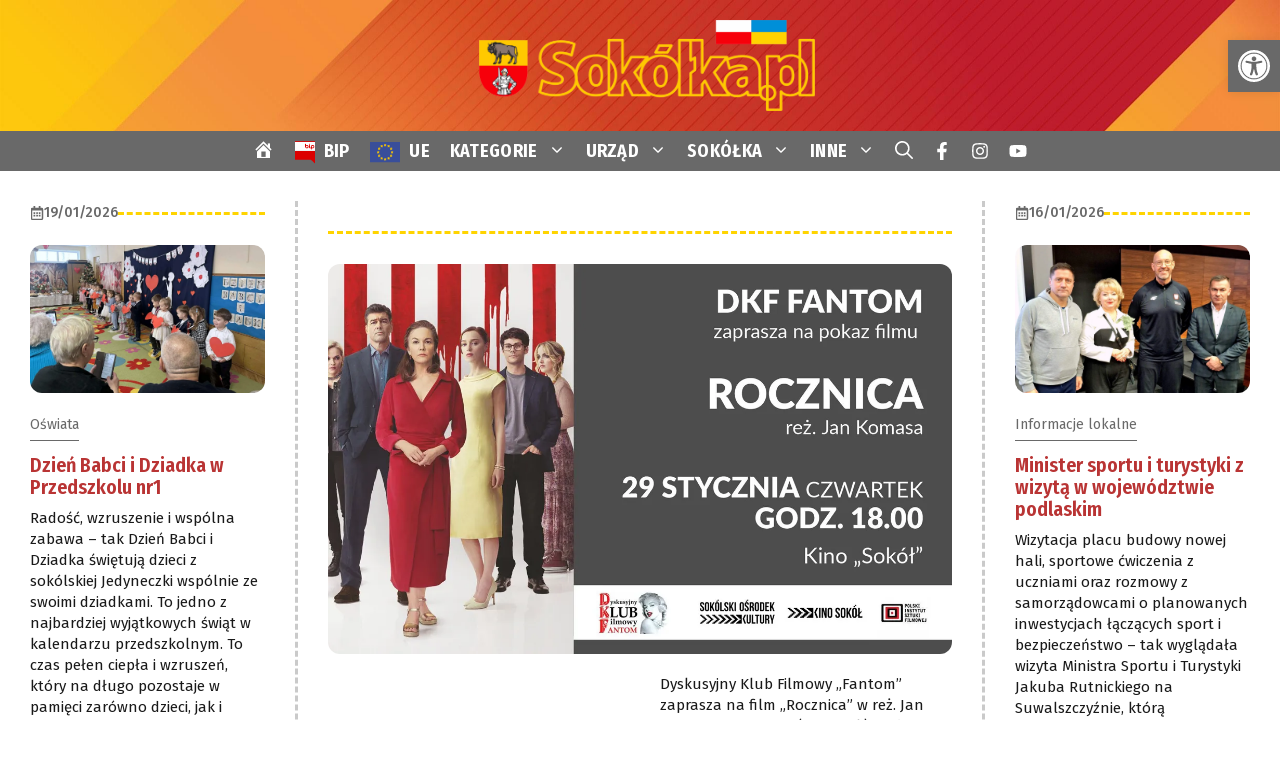

--- FILE ---
content_type: text/html; charset=UTF-8
request_url: https://sokolka.pl/page/325/
body_size: 59405
content:
<!DOCTYPE html>
<html lang="pl-PL">
<head>
<meta charset="UTF-8">
<title>SOKÓŁKA &#8211; Portal Miejski &#8211; Strona 325 &#8211; Serwis internetowy Gminy Sokółka</title>
<style id='microthemer-strona_gu0142xf3wna-inline-css'>//wp-content/micro-themes/mt/conditional/draft/strona_gu0142xf3wna.css</style>
<meta name='robots' content='max-image-preview:large'/>
<meta name="viewport" content="width=device-width, initial-scale=1"><link href='https://fonts.gstatic.com' crossorigin rel='preconnect'/>
<link href='https://fonts.googleapis.com' crossorigin rel='preconnect'/>
<link rel="alternate" type="application/rss+xml" title="SOKÓŁKA - Portal Miejski &raquo; Kanał z wpisami" href="https://sokolka.pl/feed/"/>
<link rel="alternate" type="application/rss+xml" title="SOKÓŁKA - Portal Miejski &raquo; Kanał z komentarzami" href="https://sokolka.pl/comments/feed/"/>
<link rel="alternate" title="oEmbed (JSON)" type="application/json+oembed" href="https://sokolka.pl/wp-json/oembed/1.0/embed?url=https%3A%2F%2Fsokolka.pl%2F"/>
<link rel="alternate" title="oEmbed (XML)" type="text/xml+oembed" href="https://sokolka.pl/wp-json/oembed/1.0/embed?url=https%3A%2F%2Fsokolka.pl%2F&#038;format=xml"/>
<style id='wp-img-auto-sizes-contain-inline-css'>img:is([sizes=auto i],[sizes^="auto," i]){contain-intrinsic-size:3000px 1500px}</style>
<link rel="stylesheet" type="text/css" href="//sokolka.pl/wp-content/cache/wpfc-minified/eh756iab/uv71.css" media="all"/>
<style id='ugb-style-css-inline-css'>:root{--stk-block-width-default-detected:1200px;}</style>
<link rel="stylesheet" type="text/css" href="//sokolka.pl/wp-content/cache/wpfc-minified/kol2hjq4/uv71.css" media="all"/>
<style id='ugb-style-css-nodep-inline-css'>.stk--background-scheme--scheme-default-3{--stk-block-background-color:#0f0e17;--stk-heading-color:#fffffe;--stk-text-color:#fffffe;--stk-link-color:#f00069;--stk-accent-color:#f00069;--stk-subtitle-color:#f00069;--stk-button-background-color:#f00069;--stk-button-text-color:#fffffe;--stk-button-outline-color:#fffffe;}
.stk--container-scheme--scheme-default-3{--stk-container-background-color:#0f0e17;--stk-heading-color:#fffffe;--stk-text-color:#fffffe;--stk-link-color:#f00069;--stk-accent-color:#f00069;--stk-subtitle-color:#f00069;--stk-button-background-color:#f00069;--stk-button-text-color:#fffffe;--stk-button-outline-color:#fffffe;}
:root{--stk--preset--font-size--small:var(--wp--preset--font-size--small);--stk--preset--font-size--medium:var(--wp--preset--font-size--medium);--stk--preset--font-size--large:var(--wp--preset--font-size--large);--stk--preset--font-size--x-large:var(--wp--preset--font-size--x-large);--stk--preset--spacing--20:var(--wp--preset--spacing--20);--stk--preset--spacing--30:var(--wp--preset--spacing--30);--stk--preset--spacing--40:var(--wp--preset--spacing--40);--stk--preset--spacing--50:var(--wp--preset--spacing--50);--stk--preset--spacing--60:var(--wp--preset--spacing--60);--stk--preset--spacing--70:var(--wp--preset--spacing--70);--stk--preset--spacing--80:var(--wp--preset--spacing--80);}</style>
<link rel="stylesheet" type="text/css" href="//sokolka.pl/wp-content/cache/wpfc-minified/2pthvkjh/uv71.css" media="all"/><noscript><link rel='stylesheet' id='dashicons-css' href='https://sokolka.pl/wp-includes/css/dashicons.min.css' media='all'/>
</noscript>
<link rel="stylesheet" type="text/css" href="//sokolka.pl/wp-content/cache/wpfc-minified/6mh8yg/uv71.css" media="all"/>
<style id='wp-block-library-inline-css'>:root{--wp-block-synced-color:#7a00df;--wp-block-synced-color--rgb:122,0,223;--wp-bound-block-color:var(--wp-block-synced-color);--wp-editor-canvas-background:#ddd;--wp-admin-theme-color:#007cba;--wp-admin-theme-color--rgb:0,124,186;--wp-admin-theme-color-darker-10:#006ba1;--wp-admin-theme-color-darker-10--rgb:0,107,160.5;--wp-admin-theme-color-darker-20:#005a87;--wp-admin-theme-color-darker-20--rgb:0,90,135;--wp-admin-border-width-focus:2px}@media (min-resolution:192dpi){:root{--wp-admin-border-width-focus:1.5px}}.wp-element-button{cursor:pointer}:root .has-very-light-gray-background-color{background-color:#eee}:root .has-very-dark-gray-background-color{background-color:#313131}:root .has-very-light-gray-color{color:#eee}:root .has-very-dark-gray-color{color:#313131}:root .has-vivid-green-cyan-to-vivid-cyan-blue-gradient-background{background:linear-gradient(135deg,#00d084,#0693e3)}:root .has-purple-crush-gradient-background{background:linear-gradient(135deg,#34e2e4,#4721fb 50%,#ab1dfe)}:root .has-hazy-dawn-gradient-background{background:linear-gradient(135deg,#faaca8,#dad0ec)}:root .has-subdued-olive-gradient-background{background:linear-gradient(135deg,#fafae1,#67a671)}:root .has-atomic-cream-gradient-background{background:linear-gradient(135deg,#fdd79a,#004a59)}:root .has-nightshade-gradient-background{background:linear-gradient(135deg,#330968,#31cdcf)}:root .has-midnight-gradient-background{background:linear-gradient(135deg,#020381,#2874fc)}:root{--wp--preset--font-size--normal:16px;--wp--preset--font-size--huge:42px}.has-regular-font-size{font-size:1em}.has-larger-font-size{font-size:2.625em}.has-normal-font-size{font-size:var(--wp--preset--font-size--normal)}.has-huge-font-size{font-size:var(--wp--preset--font-size--huge)}.has-text-align-center{text-align:center}.has-text-align-left{text-align:left}.has-text-align-right{text-align:right}.has-fit-text{white-space:nowrap!important}#end-resizable-editor-section{display:none}.aligncenter{clear:both}.items-justified-left{justify-content:flex-start}.items-justified-center{justify-content:center}.items-justified-right{justify-content:flex-end}.items-justified-space-between{justify-content:space-between}.screen-reader-text{border:0;clip-path:inset(50%);height:1px;margin:-1px;overflow:hidden;padding:0;position:absolute;width:1px;word-wrap:normal!important}.screen-reader-text:focus{background-color:#ddd;clip-path:none;color:#444;display:block;font-size:1em;height:auto;left:5px;line-height:normal;padding:15px 23px 14px;text-decoration:none;top:5px;width:auto;z-index:100000}html :where(.has-border-color){border-style:solid}html :where([style*=border-top-color]){border-top-style:solid}html :where([style*=border-right-color]){border-right-style:solid}html :where([style*=border-bottom-color]){border-bottom-style:solid}html :where([style*=border-left-color]){border-left-style:solid}html :where([style*=border-width]){border-style:solid}html :where([style*=border-top-width]){border-top-style:solid}html :where([style*=border-right-width]){border-right-style:solid}html :where([style*=border-bottom-width]){border-bottom-style:solid}html :where([style*=border-left-width]){border-left-style:solid}html :where(img[class*=wp-image-]){height:auto;max-width:100%}:where(figure){margin:0 0 1em}html :where(.is-position-sticky){--wp-admin--admin-bar--position-offset:var(--wp-admin--admin-bar--height,0px)}@media screen and (max-width:600px){html :where(.is-position-sticky){--wp-admin--admin-bar--position-offset:0px}}</style>
<link rel="stylesheet" type="text/css" href="//sokolka.pl/wp-content/cache/wpfc-minified/99i9elq7/uv71.css" media="all"/>
<style id='wp-block-paragraph-inline-css'>.is-small-text{font-size:.875em}.is-regular-text{font-size:1em}.is-large-text{font-size:2.25em}.is-larger-text{font-size:3em}.has-drop-cap:not(:focus):first-letter{float:left;font-size:8.4em;font-style:normal;font-weight:100;line-height:.68;margin:.05em .1em 0 0;text-transform:uppercase}body.rtl .has-drop-cap:not(:focus):first-letter{float:none;margin-left:.1em}p.has-drop-cap.has-background{overflow:hidden}:root :where(p.has-background){padding:1.25em 2.375em}:where(p.has-text-color:not(.has-link-color)) a{color:inherit}p.has-text-align-left[style*="writing-mode:vertical-lr"],p.has-text-align-right[style*="writing-mode:vertical-rl"]{rotate:180deg}</style>
<style id='global-styles-inline-css'>:root{--wp--preset--aspect-ratio--square:1;--wp--preset--aspect-ratio--4-3:4/3;--wp--preset--aspect-ratio--3-4:3/4;--wp--preset--aspect-ratio--3-2:3/2;--wp--preset--aspect-ratio--2-3:2/3;--wp--preset--aspect-ratio--16-9:16/9;--wp--preset--aspect-ratio--9-16:9/16;--wp--preset--color--black:#000000;--wp--preset--color--cyan-bluish-gray:#abb8c3;--wp--preset--color--white:#ffffff;--wp--preset--color--pale-pink:#f78da7;--wp--preset--color--vivid-red:#cf2e2e;--wp--preset--color--luminous-vivid-orange:#ff6900;--wp--preset--color--luminous-vivid-amber:#fcb900;--wp--preset--color--light-green-cyan:#7bdcb5;--wp--preset--color--vivid-green-cyan:#00d084;--wp--preset--color--pale-cyan-blue:#8ed1fc;--wp--preset--color--vivid-cyan-blue:#0693e3;--wp--preset--color--vivid-purple:#9b51e0;--wp--preset--color--contrast:var(--contrast);--wp--preset--color--contrast-2:var(--contrast-2);--wp--preset--color--base:var(--base);--wp--preset--color--accent:var(--accent);--wp--preset--color--accent-2:var(--accent-2);--wp--preset--color--global-color-6:var(--global-color-6);--wp--preset--color--global-color-7:var(--global-color-7);--wp--preset--color--cacaca:var(--cacaca);--wp--preset--color--global-color-9:var(--global-color-9);--wp--preset--gradient--vivid-cyan-blue-to-vivid-purple:linear-gradient(135deg,rgb(6,147,227) 0%,rgb(155,81,224) 100%);--wp--preset--gradient--light-green-cyan-to-vivid-green-cyan:linear-gradient(135deg,rgb(122,220,180) 0%,rgb(0,208,130) 100%);--wp--preset--gradient--luminous-vivid-amber-to-luminous-vivid-orange:linear-gradient(135deg,rgb(252,185,0) 0%,rgb(255,105,0) 100%);--wp--preset--gradient--luminous-vivid-orange-to-vivid-red:linear-gradient(135deg,rgb(255,105,0) 0%,rgb(207,46,46) 100%);--wp--preset--gradient--very-light-gray-to-cyan-bluish-gray:linear-gradient(135deg,rgb(238,238,238) 0%,rgb(169,184,195) 100%);--wp--preset--gradient--cool-to-warm-spectrum:linear-gradient(135deg,rgb(74,234,220) 0%,rgb(151,120,209) 20%,rgb(207,42,186) 40%,rgb(238,44,130) 60%,rgb(251,105,98) 80%,rgb(254,248,76) 100%);--wp--preset--gradient--blush-light-purple:linear-gradient(135deg,rgb(255,206,236) 0%,rgb(152,150,240) 100%);--wp--preset--gradient--blush-bordeaux:linear-gradient(135deg,rgb(254,205,165) 0%,rgb(254,45,45) 50%,rgb(107,0,62) 100%);--wp--preset--gradient--luminous-dusk:linear-gradient(135deg,rgb(255,203,112) 0%,rgb(199,81,192) 50%,rgb(65,88,208) 100%);--wp--preset--gradient--pale-ocean:linear-gradient(135deg,rgb(255,245,203) 0%,rgb(182,227,212) 50%,rgb(51,167,181) 100%);--wp--preset--gradient--electric-grass:linear-gradient(135deg,rgb(202,248,128) 0%,rgb(113,206,126) 100%);--wp--preset--gradient--midnight:linear-gradient(135deg,rgb(2,3,129) 0%,rgb(40,116,252) 100%);--wp--preset--font-size--small:13px;--wp--preset--font-size--medium:20px;--wp--preset--font-size--large:36px;--wp--preset--font-size--x-large:42px;--wp--preset--spacing--20:0.44rem;--wp--preset--spacing--30:0.67rem;--wp--preset--spacing--40:1rem;--wp--preset--spacing--50:1.5rem;--wp--preset--spacing--60:2.25rem;--wp--preset--spacing--70:3.38rem;--wp--preset--spacing--80:5.06rem;--wp--preset--shadow--natural:6px 6px 9px rgba(0, 0, 0, 0.2);--wp--preset--shadow--deep:12px 12px 50px rgba(0, 0, 0, 0.4);--wp--preset--shadow--sharp:6px 6px 0px rgba(0, 0, 0, 0.2);--wp--preset--shadow--outlined:6px 6px 0px -3px rgb(255, 255, 255), 6px 6px rgb(0, 0, 0);--wp--preset--shadow--crisp:6px 6px 0px rgb(0, 0, 0);}:where(.is-layout-flex){gap:0.5em;}:where(.is-layout-grid){gap:0.5em;}body .is-layout-flex{display:flex;}.is-layout-flex{flex-wrap:wrap;align-items:center;}.is-layout-flex > :is(*, div){margin:0;}body .is-layout-grid{display:grid;}.is-layout-grid > :is(*, div){margin:0;}:where(.wp-block-columns.is-layout-flex){gap:2em;}:where(.wp-block-columns.is-layout-grid){gap:2em;}:where(.wp-block-post-template.is-layout-flex){gap:1.25em;}:where(.wp-block-post-template.is-layout-grid){gap:1.25em;}.has-black-color{color:var(--wp--preset--color--black) !important;}.has-cyan-bluish-gray-color{color:var(--wp--preset--color--cyan-bluish-gray) !important;}.has-white-color{color:var(--wp--preset--color--white) !important;}.has-pale-pink-color{color:var(--wp--preset--color--pale-pink) !important;}.has-vivid-red-color{color:var(--wp--preset--color--vivid-red) !important;}.has-luminous-vivid-orange-color{color:var(--wp--preset--color--luminous-vivid-orange) !important;}.has-luminous-vivid-amber-color{color:var(--wp--preset--color--luminous-vivid-amber) !important;}.has-light-green-cyan-color{color:var(--wp--preset--color--light-green-cyan) !important;}.has-vivid-green-cyan-color{color:var(--wp--preset--color--vivid-green-cyan) !important;}.has-pale-cyan-blue-color{color:var(--wp--preset--color--pale-cyan-blue) !important;}.has-vivid-cyan-blue-color{color:var(--wp--preset--color--vivid-cyan-blue) !important;}.has-vivid-purple-color{color:var(--wp--preset--color--vivid-purple) !important;}.has-black-background-color{background-color:var(--wp--preset--color--black) !important;}.has-cyan-bluish-gray-background-color{background-color:var(--wp--preset--color--cyan-bluish-gray) !important;}.has-white-background-color{background-color:var(--wp--preset--color--white) !important;}.has-pale-pink-background-color{background-color:var(--wp--preset--color--pale-pink) !important;}.has-vivid-red-background-color{background-color:var(--wp--preset--color--vivid-red) !important;}.has-luminous-vivid-orange-background-color{background-color:var(--wp--preset--color--luminous-vivid-orange) !important;}.has-luminous-vivid-amber-background-color{background-color:var(--wp--preset--color--luminous-vivid-amber) !important;}.has-light-green-cyan-background-color{background-color:var(--wp--preset--color--light-green-cyan) !important;}.has-vivid-green-cyan-background-color{background-color:var(--wp--preset--color--vivid-green-cyan) !important;}.has-pale-cyan-blue-background-color{background-color:var(--wp--preset--color--pale-cyan-blue) !important;}.has-vivid-cyan-blue-background-color{background-color:var(--wp--preset--color--vivid-cyan-blue) !important;}.has-vivid-purple-background-color{background-color:var(--wp--preset--color--vivid-purple) !important;}.has-black-border-color{border-color:var(--wp--preset--color--black) !important;}.has-cyan-bluish-gray-border-color{border-color:var(--wp--preset--color--cyan-bluish-gray) !important;}.has-white-border-color{border-color:var(--wp--preset--color--white) !important;}.has-pale-pink-border-color{border-color:var(--wp--preset--color--pale-pink) !important;}.has-vivid-red-border-color{border-color:var(--wp--preset--color--vivid-red) !important;}.has-luminous-vivid-orange-border-color{border-color:var(--wp--preset--color--luminous-vivid-orange) !important;}.has-luminous-vivid-amber-border-color{border-color:var(--wp--preset--color--luminous-vivid-amber) !important;}.has-light-green-cyan-border-color{border-color:var(--wp--preset--color--light-green-cyan) !important;}.has-vivid-green-cyan-border-color{border-color:var(--wp--preset--color--vivid-green-cyan) !important;}.has-pale-cyan-blue-border-color{border-color:var(--wp--preset--color--pale-cyan-blue) !important;}.has-vivid-cyan-blue-border-color{border-color:var(--wp--preset--color--vivid-cyan-blue) !important;}.has-vivid-purple-border-color{border-color:var(--wp--preset--color--vivid-purple) !important;}.has-vivid-cyan-blue-to-vivid-purple-gradient-background{background:var(--wp--preset--gradient--vivid-cyan-blue-to-vivid-purple) !important;}.has-light-green-cyan-to-vivid-green-cyan-gradient-background{background:var(--wp--preset--gradient--light-green-cyan-to-vivid-green-cyan) !important;}.has-luminous-vivid-amber-to-luminous-vivid-orange-gradient-background{background:var(--wp--preset--gradient--luminous-vivid-amber-to-luminous-vivid-orange) !important;}.has-luminous-vivid-orange-to-vivid-red-gradient-background{background:var(--wp--preset--gradient--luminous-vivid-orange-to-vivid-red) !important;}.has-very-light-gray-to-cyan-bluish-gray-gradient-background{background:var(--wp--preset--gradient--very-light-gray-to-cyan-bluish-gray) !important;}.has-cool-to-warm-spectrum-gradient-background{background:var(--wp--preset--gradient--cool-to-warm-spectrum) !important;}.has-blush-light-purple-gradient-background{background:var(--wp--preset--gradient--blush-light-purple) !important;}.has-blush-bordeaux-gradient-background{background:var(--wp--preset--gradient--blush-bordeaux) !important;}.has-luminous-dusk-gradient-background{background:var(--wp--preset--gradient--luminous-dusk) !important;}.has-pale-ocean-gradient-background{background:var(--wp--preset--gradient--pale-ocean) !important;}.has-electric-grass-gradient-background{background:var(--wp--preset--gradient--electric-grass) !important;}.has-midnight-gradient-background{background:var(--wp--preset--gradient--midnight) !important;}.has-small-font-size{font-size:var(--wp--preset--font-size--small) !important;}.has-medium-font-size{font-size:var(--wp--preset--font-size--medium) !important;}.has-large-font-size{font-size:var(--wp--preset--font-size--large) !important;}.has-x-large-font-size{font-size:var(--wp--preset--font-size--x-large) !important;}</style>
<style id='classic-theme-styles-inline-css'>.wp-block-button__link{color:#fff;background-color:#32373c;border-radius:9999px;box-shadow:none;text-decoration:none;padding:calc(.667em + 2px) calc(1.333em + 2px);font-size:1.125em}.wp-block-file__button{background:#32373c;color:#fff;text-decoration:none}</style>
<link rel="stylesheet" type="text/css" href="//sokolka.pl/wp-content/cache/wpfc-minified/kb1kdr0s/uv71.css" media="all"/><noscript><link rel='stylesheet' id='tpgb-fontawesome-css' href='https://sokolka.pl/wp-content/plugins/the-plus-addons-for-block-editor/assets/css/extra/fontawesome.min.css' media='all'/>
</noscript><link rel='stylesheet' id='tpgb-gfonts-global-css' href='https://fonts.googleapis.com/css?family=Roboto%3A700%2C500%2C400&#038;subset=latin&#038;display=swap' media='all'/>
<link rel="stylesheet" type="text/css" href="//sokolka.pl/wp-content/cache/wpfc-minified/ffv9262q/uv71.css" media="all"/>
<style id='wpxpo-global-style-inline-css'>:root{--preset-color1:#037fff --preset-color2:#026fe0 --preset-color3:#071323 --preset-color4:#132133 --preset-color5:#34495e --preset-color6:#787676 --preset-color7:#f0f2f3 --preset-color8:#f8f9fa --preset-color9:#ffffff}</style>
<style id='ultp-preset-colors-style-inline-css'>:root{--postx_preset_Base_1_color:#f4f4ff;--postx_preset_Base_2_color:#dddff8;--postx_preset_Base_3_color:#B4B4D6;--postx_preset_Primary_color:#3323f0;--postx_preset_Secondary_color:#4a5fff;--postx_preset_Tertiary_color:#FFFFFF;--postx_preset_Contrast_3_color:#545472;--postx_preset_Contrast_2_color:#262657;--postx_preset_Contrast_1_color:#10102e;--postx_preset_Over_Primary_color:#ffffff;}</style>
<style id='ultp-preset-gradient-style-inline-css'>:root{--postx_preset_Primary_to_Secondary_to_Right_gradient:linear-gradient(90deg, var(--postx_preset_Primary_color) 0%, var(--postx_preset_Secondary_color) 100%);--postx_preset_Primary_to_Secondary_to_Bottom_gradient:linear-gradient(180deg, var(--postx_preset_Primary_color) 0%, var(--postx_preset_Secondary_color) 100%);--postx_preset_Secondary_to_Primary_to_Right_gradient:linear-gradient(90deg, var(--postx_preset_Secondary_color) 0%, var(--postx_preset_Primary_color) 100%);--postx_preset_Secondary_to_Primary_to_Bottom_gradient:linear-gradient(180deg, var(--postx_preset_Secondary_color) 0%, var(--postx_preset_Primary_color) 100%);--postx_preset_Cold_Evening_gradient:linear-gradient(0deg, rgb(12, 52, 131) 0%, rgb(162, 182, 223) 100%, rgb(107, 140, 206) 100%, rgb(162, 182, 223) 100%);--postx_preset_Purple_Division_gradient:linear-gradient(0deg, rgb(112, 40, 228) 0%, rgb(229, 178, 202) 100%);--postx_preset_Over_Sun_gradient:linear-gradient(60deg, rgb(171, 236, 214) 0%, rgb(251, 237, 150) 100%);--postx_preset_Morning_Salad_gradient:linear-gradient(-255deg, rgb(183, 248, 219) 0%, rgb(80, 167, 194) 100%);--postx_preset_Fabled_Sunset_gradient:linear-gradient(-270deg, rgb(35, 21, 87) 0%, rgb(68, 16, 122) 29%, rgb(255, 19, 97) 67%, rgb(255, 248, 0) 100%);}</style>
<style id='ultp-preset-typo-style-inline-css'>@import url('https://fonts.googleapis.com/css?family=Roboto:100,100i,300,300i,400,400i,500,500i,700,700i,900,900i'); :root{--postx_preset_Heading_typo_font_family:Roboto;--postx_preset_Heading_typo_font_family_type:sans-serif;--postx_preset_Heading_typo_font_weight:600;--postx_preset_Heading_typo_text_transform:capitalize;--postx_preset_Body_and_Others_typo_font_family:Roboto;--postx_preset_Body_and_Others_typo_font_family_type:sans-serif;--postx_preset_Body_and_Others_typo_font_weight:400;--postx_preset_Body_and_Others_typo_text_transform:lowercase;--postx_preset_body_typo_font_size_lg:16px;--postx_preset_paragraph_1_typo_font_size_lg:12px;--postx_preset_paragraph_2_typo_font_size_lg:12px;--postx_preset_paragraph_3_typo_font_size_lg:12px;--postx_preset_heading_h1_typo_font_size_lg:42px;--postx_preset_heading_h2_typo_font_size_lg:36px;--postx_preset_heading_h3_typo_font_size_lg:30px;--postx_preset_heading_h4_typo_font_size_lg:24px;--postx_preset_heading_h5_typo_font_size_lg:20px;--postx_preset_heading_h6_typo_font_size_lg:16px;}</style>
<link rel="stylesheet" type="text/css" href="//sokolka.pl/wp-content/cache/wpfc-minified/kdi3kj2q/uv71.css" media="all"/>
<style id='ultp-post-115085-inline-css'>.ultp-block-13730a .ultp-news-ticker-label{font-size:16px;line-height:27px !important;letter-spacing:0px;}.ultp-block-13730a .ultp-news-ticker-box{padding-left:6px;}
.rtl .ultp-block-13730a .ultp-news-ticker-box{padding-right:6px !important;}.ultp-block-13730a .ultp-news-ticker li a{font-size:16px;line-height:16px !important;letter-spacing:0px;}.ultp-block-13730a .ultp-newsTicker-wrap,
.ultp-block-13730a .ultp-news-ticker-label, .ultp-block-13730a .ultp-news-ticker-box{border-radius:9px 9px 9px 9px;}
.ultp-block-13730a .ultp-news-ticker-prev{border-top-right-radius:0px !important;border-bottom-right-radius:0px !important;border-radius:9px 9px 9px 9px;}.ultp-block-13730a .ultp-news-ticker li div img{border-radius:7px 7px 7px 7px;}.ultp-block-13730a .ultp-ticker-timebadge{padding:3px 6px 3px 6px}.ultp-block-13730a .ultp-news-ticker-controls button.ultp-news-ticker-arrow:after{border-color:var(--postx_preset_Over_Primary_color)}
.ultp-block-13730a .ultp-news-ticker-controls button.ultp-news-ticker-arrow svg{color:var(--postx_preset_Over_Primary_color)}.ultp-block-13730a .ultp-news-ticker-controls button.ultp-news-ticker-arrow{background-color:var(--contrast-2);}.ultp-block-13730a .ultp-news-ticker-controls button.ultp-news-ticker-arrow:hover:after{border-color:var(--base)}
.ultp-block-13730a .ultp-news-ticker-controls button.ultp-news-ticker-arrow svg:hover{color:var(--base)}.ultp-block-13730a .ultp-news-ticker-controls button.ultp-news-ticker-arrow:hover{background-color:var(--global-color-6);}.ultp-block-13730a .ultp-news-ticker-controls button.ultp-news-ticker-pause:before,
.ultp-block-13730a .ultp-news-ticker-controls button.ultp-news-ticker-pause:before, .ultp-block-13730a .ultp-news-ticker-nav4 button.ultp-news-ticker-pause:before{border-color:var(--postx_preset_Over_Primary_color);}.ultp-block-13730a .ultp-news-ticker-controls button.ultp-news-ticker-pause:hover:before{border-color:var(--base);}.ultp-block-13730a .ultp-news-ticker-controls button.ultp-news-ticker-pause{background-color:var(--global-color-9);}.ultp-block-13730a .ultp-news-ticker-controls .ultp-news-ticker-pause:hover{background-color:var(--global-color-6);}.ultp-block-13730a .ultp-news-ticker-label{color:var(--accent-2);}
.ultp-block-13730a .ultp-news-ticker-label{background-color:var(--accent);}.ultp-block-13730a .ultp-news-ticker-label{font-weight:500;text-decoration:none;}.ultp-block-13730a .ultp-news-ticker-label{padding:0px 100px;}.ultp-block-13730a .ultp-news-ticker-label::after{display:none !important;}.ultp-block-13730a .ultp-news-ticker li,
.editor-styles-wrapper .ultp-block-13730a .ultp-newsTicker-wrap ul li, .ultp-block-13730a .ultp-news-ticker-label,
.ultp-block-13730a .ultp-newsTicker-wrap, .ultp-block-13730a .ultp-news-ticker-controls,
.ultp-block-13730a .ultp-news-ticker-controls button{height:40px;}.ultp-block-13730a .ultp-news-ticker li a,
.ultp-block-13730a .ultp-news-ticker li div a, .ultp-block-13730a .ultp-news-ticker li div a span{color:var(--accent);}.ultp-block-13730a .ultp-news-ticker li a:hover,
.ultp-block-13730a .ultp-news-ticker li div:hover, .ultp-block-13730a .ultp-news-ticker li div a:hover span{color:var(--global-color-6);}.ultp-block-13730a .ultp-news-ticker-box,
.ultp-block-13730a .ultp-news-ticker-controls{background-color:var(--accent-2)}.ultp-block-13730a .ultp-news-ticker li a{font-weight:500;text-decoration:none;}.ultp-block-13730a .ultp-news-ticker li{list-style-type:none;}.ultp-block-13730a .ultp-news-ticker li div img{width:50px}.ultp-block-13730a .ultp-news-ticker li div img{margin-right:10px;}
.rtl .ultp-block-13730a .ultp-news-ticker li div img{margin-left:10px !important;}.ultp-block-13730a .ultp-block-wrapper{background-color:rgba(255,255,255,1);}@media(min-width:992px){}@media only screen and (max-width: 991px) and (min-width: 768px) {.ultp-block-13730a {display:none;}}@media(max-width:767px){.ultp-block-13730a {display:none;}}.ultp-block-4b8e22 .ultp-block-item:first-child .ultp-block-image img{width:100%;object-fit:cover;height:0%;}.ultp-block-4b8e22 .ultp-block-item:first-child{margin-bottom:0px;}.ultp-block-4b8e22 .ultp-block-item:first-child .ultp-block-title, 
.ultp-block-4b8e22 .ultp-block-item:first-child .ultp-block-title a{font-size:20px;line-height:36px !important;}.ultp-block-4b8e22 .ultp-block-item:not(:first-child) .ultp-block-title, 
.ultp-block-4b8e22 .ultp-block-item:not(:first-child) .ultp-block-title a{font-size:20px;line-height:28px !important;letter-spacing:0px;}.ultp-block-4b8e22 .ultp-block-title{padding:0px 0px 16px 0px;}.ultp-block-4b8e22 .ultp-block-excerpt, 
.ultp-block-4b8e22 .ultp-block-excerpt p{font-size:15px;line-height:1.4em !important;}.ultp-block-4b8e22 .ultp-block-excerpt{padding:10px 0px 0px 0px;}.ultp-block-4b8e22 .ultp-block-item:not(:first-child){padding-bottom:20px;}
.ultp-block-4b8e22 .ultp-block-item:not(:first-child){margin-bottom:20px;}.ultp-block-4b8e22 .ultp-first-postlist-2  .ultp-block-content{padding:24px 24px 24px 24px;}.ultp-block-4b8e22 .ultp-heading-wrap .ultp-heading-inner{font-size:17px;}.ultp-block-4b8e22 .ultp-heading-wrap{margin-top:0;margin-bottom:40px;}.ultp-block-4b8e22 .ultp-heading-inner span{border-radius:9px 9px 9px 9px;}.ultp-block-4b8e22 .ultp-heading-inner span{padding:7px 12px 5px 12px;}.ultp-block-4b8e22 .ultp-block-wrapper{padding:2% 22% 2% 22%;}.ultp-block-4b8e22 .ultp-loadmore, 
.ultp-block-4b8e22 .ultp-next-prev-wrap ul, .ultp-block-4b8e22 .ultp-pagination, 
.ultp-block-4b8e22 .ultp-pagination-wrap{text-align:center;}.ultp-block-4b8e22 .ultp-pagination-wrap .ultp-pagination li a, 
.ultp-block-4b8e22 .ultp-loadmore .ultp-loadmore-action{font-size:16px;line-height:20px !important;}.ultp-block-4b8e22 .ultp-pagination li a, 
.ultp-block-4b8e22 .ultp-next-prev-wrap ul li a, .ultp-block-4b8e22 .ultp-loadmore-action{border-radius:9px 9px 9px 9px;}.ultp-block-4b8e22 .ultp-pagination li.pagination-active a,
.ultp-block-4b8e22 .ultp-pagination li a:hover, .ultp-block-4b8e22 .ultp-next-prev-wrap ul li a:hover, 
.ultp-block-4b8e22 .ultp-loadmore-action:hover{border-radius:9px 9px 9px 9px;}.ultp-block-4b8e22 .ultp-pagination li a, 
.ultp-block-4b8e22 .ultp-next-prev-wrap ul li a, .ultp-block-4b8e22 .ultp-loadmore-action{padding:7px 12px 7px 12px;}.ultp-block-4b8e22 .ultp-pagination-wrap .ultp-pagination, 
.ultp-block-4b8e22 .ultp-loadmore{margin:40px 40px 20px 40px;}.ultp-block-4b8e22 span.ultp-block-meta-element, 
.ultp-block-4b8e22 .ultp-block-item span.ultp-block-meta-element a{font-size:14px;line-height:20px !important;}.ultp-block-4b8e22 span.ultp-block-meta-element{margin-right:10px;}
.ultp-block-4b8e22 span.ultp-block-meta-element{padding-left:10px;}
.rtl .ultp-block-4b8e22 span.ultp-block-meta-element{margin-right:0;margin-left:10px;}
.rtl .ultp-block-4b8e22 span.ultp-block-meta-element{padding-left:0;padding-right:10px;}.ultp-block-4b8e22 .ultp-block-items-wrap .ultp-block-item .ultp-block-readmore a{font-size:15px;line-height:25px !important;}.ultp-block-4b8e22 .ultp-block-readmore svg{width:11px;}.ultp-block-4b8e22 .ultp-block-readmore a{border-radius:2px 2px 2px 2px;}@media(max-width:991px){.ultp-block-4b8e22 .ultp-block-wrapper { padding:0px 0px 30px 0px; }}@media(max-width:767px){.ultp-block-4b8e22 .ultp-block-item:first-child{margin-bottom:0px;}.ultp-block-4b8e22 .ultp-block-item:first-child .ultp-block-title, 
.ultp-block-4b8e22 .ultp-block-item:first-child .ultp-block-title a{font-size:24px;line-height:26px !important;}.ultp-block-4b8e22 .ultp-block-item:not(:first-child) .ultp-block-title, 
.ultp-block-4b8e22 .ultp-block-item:not(:first-child) .ultp-block-title a{font-size:22px;line-height:1.2em !important;}.ultp-block-4b8e22 .ultp-block-title{padding:0px 0px 10px 0px;}.ultp-block-4b8e22 .ultp-block-excerpt, 
.ultp-block-4b8e22 .ultp-block-excerpt p{font-size:17px;line-height:22px !important;}.ultp-block-4b8e22 .ultp-block-excerpt{padding:5px 0px 0px 0px;}.ultp-block-4b8e22 .ultp-heading-wrap .ultp-heading-inner{font-size:20px;}.ultp-block-4b8e22 .ultp-block-wrapper{padding:0px 20px 30px 20px;}.ultp-block-4b8e22 .ultp-pagination-wrap .ultp-pagination li a, 
.ultp-block-4b8e22 .ultp-loadmore .ultp-loadmore-action{font-size:18px;line-height:25px !important;}.ultp-block-4b8e22 span.ultp-block-meta-element, 
.ultp-block-4b8e22 .ultp-block-item span.ultp-block-meta-element a{font-size:15px;}.ultp-block-4b8e22 .ultp-block-items-wrap .ultp-block-item .ultp-block-readmore a{font-size:18px;line-height:18px !important;}.ultp-block-4b8e22 .ultp-block-readmore svg{width:17px;}.ultp-block-4b8e22 .ultp-block-readmore { margin:15px 0px 0px 0px; }}.ultp-block-4b8e22 .ultp-all-postlist-2 .ultp-block-content .ultp-block-title a{color:var(--accent) !important;}.ultp-block-4b8e22 .ultp-block-content .ultp-block-title a:hover{color:var(--global-color-6) !important;}.ultp-block-4b8e22 .ultp-block-item:first-child .ultp-block-title, 
.ultp-block-4b8e22 .ultp-block-item:first-child .ultp-block-title a{font-weight:500;text-decoration:none;}.ultp-block-4b8e22 .ultp-first-postlist-2 .ultp-block-content .ultp-block-title a{color:#fff !important;}.ultp-block-4b8e22 .ultp-first-postlist-2 .ultp-block-content .ultp-block-title a:hover{color:#fff !important;}.ultp-block-4b8e22 .ultp-block-item:not(:first-child) .ultp-block-title, 
.ultp-block-4b8e22 .ultp-block-item:not(:first-child) .ultp-block-title a{font-weight:500;text-decoration:none;}.ultp-block-4b8e22 .ultp-block-content-top .ultp-block-content{-ms-flex-item-align:flex-start;-ms-grid-row-align:flex-start;align-self:flex-start;}.ultp-block-4b8e22 .ultp-all-postlist-2 span.ultp-block-meta-element:hover , 
.ultp-block-4b8e22 .ultp-block-items-wrap .ultp-all-postlist-2 span.ultp-block-meta-element:hover a{color:var(--contrast-2);}
.ultp-block-4b8e22 .ultp-all-postlist-2 span.ultp-block-meta-element:hover svg{color:var(--contrast-2);}.ultp-block-4b8e22 .ultp-block-excerpt, 
.ultp-block-4b8e22 .ultp-block-excerpt p{color:var(--contrast);}.ultp-block-4b8e22 .ultp-block-excerpt, 
.ultp-block-4b8e22 .ultp-block-excerpt p{text-decoration:none;}.ultp-block-4b8e22 .ultp-block-item:not(:first-child){border-bottom-color:var(--cacaca);}.ultp-block-4b8e22 .ultp-block-item:not(:first-child){border-bottom-style:dashed;}.ultp-block-4b8e22 .ultp-block-item:not(:first-child){border-bottom-width:3px;}.ultp-block-4b8e22 .ultp-block-content{text-align:left;}
.ultp-block-4b8e22 .ultp-block-meta{justify-content:flex-start;}@media(max-width:768px){  
.ultp-block-4b8e22 .ultp-block-media .ultp-block-content-wrap{display:block;}
}.ultp-block-4b8e22 .ultp-heading-inner, 
.ultp-block-4b8e22 .ultp-sub-heading-inner{text-align:left;}.ultp-block-4b8e22 .ultp-heading-wrap .ultp-heading-inner{font-weight:500;text-decoration:none;}.ultp-block-4b8e22 .ultp-heading-inner span{color:var(--base);}.ultp-block-4b8e22 .ultp-heading-style5 .ultp-heading-inner span:before{border-color:var(--global-color-6) transparent transparent;}
.ultp-block-4b8e22 .ultp-heading-inner span{background-color:var(--global-color-6);}.ultp-block-4b8e22 .ultp-loading .ultp-loading-blocks div{--loading-block-color:var(--postx_preset_Primary_color);}@media(min-width:992px){}@media only screen and (max-width: 991px) and (min-width: 768px){}@media(max-width:767px){}.ultp-block-4b8e22 .ultp-pagination-wrap .ultp-pagination li a, 
.ultp-block-4b8e22 .ultp-loadmore .ultp-loadmore-action{font-weight:500;text-decoration:none;}.ultp-block-4b8e22 .ultp-next-prev-wrap ul li a,
.ultp-block-4b8e22 .ultp-pagination-wrap .ultp-pagination li a, .ultp-block-4b8e22 .ultp-block-wrapper .ultp-loadmore .ultp-loadmore-action{color:var(--postx_preset_Over_Primary_color);}
.ultp-block-4b8e22 .ultp-pagination svg, .ultp-block-4b8e22 .ultp-next-prev-wrap ul li a svg,
.ultp-block-4b8e22 .ultp-block-wrapper .ultp-loadmore .ultp-loadmore-action svg{color:var(--postx_preset_Over_Primary_color);}.ultp-block-4b8e22 .ultp-pagination-wrap .ultp-pagination li a, 
.ultp-block-4b8e22 .ultp-next-prev-wrap ul li a, .ultp-block-4b8e22 .ultp-loadmore .ultp-loadmore-action{background-color:var(--contrast-2);}.ultp-block-4b8e22 .ultp-next-prev-wrap ul li a:hover,
.ultp-block-4b8e22 .ultp-pagination-wrap .ultp-pagination li.pagination-active a, .ultp-block-4b8e22 .ultp-block-wrapper .ultp-loadmore-action:hover{color:var(--postx_preset_Over_Primary_color);}
.ultp-block-4b8e22 .ultp-pagination li a:hover svg, .ultp-block-4b8e22 .ultp-next-prev-wrap ul li a:hover svg, 
.ultp-block-4b8e22 .ultp-block-wrapper .ultp-loadmore .ultp-loadmore-action:hover svg{color:var(--postx_preset_Over_Primary_color);}
@media(min-width:768px){ 
.ultp-block-4b8e22 .ultp-pagination-wrap .ultp-pagination li a:hover{color:var(--postx_preset_Over_Primary_color);}
}.ultp-block-4b8e22 .ultp-pagination-wrap .ultp-pagination li a:hover, 
.ultp-block-4b8e22 .ultp-pagination-wrap .ultp-pagination li.pagination-active a, .ultp-block-4b8e22 .ultp-pagination-wrap .ultp-pagination li a:focus, 
.ultp-block-4b8e22 .ultp-next-prev-wrap ul li a:hover, .ultp-block-4b8e22 .ultp-loadmore-action:hover{background-color:var(--global-color-6);}.ultp-block-4b8e22 span.ultp-block-meta-element, 
.ultp-block-4b8e22 .ultp-block-item span.ultp-block-meta-element a{font-weight:500;text-transform:capitalize;text-decoration:none;}.ultp-block-4b8e22 span.ultp-block-meta-element svg{color:var(--contrast-2);}
.ultp-block-4b8e22 span.ultp-block-meta-element, .ultp-block-4b8e22 .ultp-block-items-wrap span.ultp-block-meta-element a{color:var(--contrast-2);}.ultp-block-4b8e22 .ultp-block-meta-dot span:after{background:#b3b3b3;}
.ultp-block-4b8e22 .ultp-block-items-wrap span.ultp-block-meta-element:after{color:#b3b3b3;}.ultp-block-4b8e22 .ultp-block-items-wrap .ultp-block-item .ultp-block-readmore a{font-weight:400;text-transform:uppercase;text-decoration:none;}.ultp-block-4b8e22 .ultp-block-items-wrap .ultp-block-readmore a{color:var(--accent);}
.ultp-block-4b8e22 .ultp-block-readmore a svg{fill:var(--accent);}.ultp-block-4b8e22 .ultp-block-items-wrap .ultp-block-item .ultp-block-readmore a:hover{color:var(--global-color-6);}
.ultp-block-4b8e22 .ultp-block-readmore a:hover svg{fill:var(--global-color-6) !important;}</style>
<link rel="stylesheet" type="text/css" href="//sokolka.pl/wp-content/cache/wpfc-minified/1mv9np7h/uv71.css" media="all"/><noscript><link rel='stylesheet' id='plus-post-115085-css' href='https://sokolka.pl/pliki/theplus_gutenberg/plus-css-115085.css' media='all'/>
</noscript>
<link rel="stylesheet" type="text/css" href="//sokolka.pl/wp-content/cache/wpfc-minified/cm4ivgy/uv71.css" media="all"/>
<style id='generate-style-inline-css'>body{background-color:var(--base);color:var(--contrast);}a{color:var(--accent);}a:hover, a:focus{text-decoration:underline;}.entry-title a, .site-branding a, a.button, .wp-block-button__link, .main-navigation a{text-decoration:none;}a:hover, a:focus, a:active{color:var(--global-color-6);}.wp-block-group__inner-container{max-width:1200px;margin-left:auto;margin-right:auto;}.site-header .header-image{width:350px;}.generate-back-to-top{font-size:20px;border-radius:3px;position:fixed;bottom:30px;right:30px;line-height:40px;width:40px;text-align:center;z-index:10;transition:opacity 300ms ease-in-out;opacity:0.1;transform:translateY(1000px);}.generate-back-to-top__show{opacity:1;transform:translateY(0);}:root{--contrast:#191919;--contrast-2:#696969;--base:#ffffff;--accent:#b93434;--accent-2:#f0f0f0;--global-color-6:#d96000;--global-color-7:#ffd400;--cacaca:#cacaca;--global-color-9:#9b9b9b;}:root .has-contrast-color{color:var(--contrast);}:root .has-contrast-background-color{background-color:var(--contrast);}:root .has-contrast-2-color{color:var(--contrast-2);}:root .has-contrast-2-background-color{background-color:var(--contrast-2);}:root .has-base-color{color:var(--base);}:root .has-base-background-color{background-color:var(--base);}:root .has-accent-color{color:var(--accent);}:root .has-accent-background-color{background-color:var(--accent);}:root .has-accent-2-color{color:var(--accent-2);}:root .has-accent-2-background-color{background-color:var(--accent-2);}:root .has-global-color-6-color{color:var(--global-color-6);}:root .has-global-color-6-background-color{background-color:var(--global-color-6);}:root .has-global-color-7-color{color:var(--global-color-7);}:root .has-global-color-7-background-color{background-color:var(--global-color-7);}:root .has-cacaca-color{color:var(--cacaca);}:root .has-cacaca-background-color{background-color:var(--cacaca);}:root .has-global-color-9-color{color:var(--global-color-9);}:root .has-global-color-9-background-color{background-color:var(--global-color-9);}.gp-modal:not(.gp-modal--open):not(.gp-modal--transition){display:none;}.gp-modal--transition:not(.gp-modal--open){pointer-events:none;}.gp-modal-overlay:not(.gp-modal-overlay--open):not(.gp-modal--transition){display:none;}.gp-modal__overlay{display:none;position:fixed;top:0;left:0;right:0;bottom:0;background:rgba(0,0,0,0.2);display:flex;justify-content:center;align-items:center;z-index:10000;backdrop-filter:blur(3px);transition:opacity 500ms ease;opacity:0;}.gp-modal--open:not(.gp-modal--transition) .gp-modal__overlay{opacity:1;}.gp-modal__container{max-width:100%;max-height:100vh;transform:scale(0.9);transition:transform 500ms ease;padding:0 10px;}.gp-modal--open:not(.gp-modal--transition) .gp-modal__container{transform:scale(1);}.search-modal-fields{display:flex;}.gp-search-modal .gp-modal__overlay{align-items:flex-start;padding-top:25vh;background:var(--gp-search-modal-overlay-bg-color);}.search-modal-form{width:500px;max-width:100%;background-color:var(--gp-search-modal-bg-color);color:var(--gp-search-modal-text-color);}.search-modal-form .search-field, .search-modal-form .search-field:focus{width:100%;height:60px;background-color:transparent;border:0;appearance:none;color:currentColor;}.search-modal-fields button, .search-modal-fields button:active, .search-modal-fields button:focus, .search-modal-fields button:hover{background-color:transparent;border:0;color:currentColor;width:60px;}h1{font-family:Fira Sans Condensed, sans-serif;font-weight:600;font-size:22px;margin-bottom:20px;}@media(max-width:768px){h1{font-size:24px;}}h2{font-family:Fira Sans Condensed, sans-serif;font-weight:600;font-size:20px;margin-bottom:20px;}@media(max-width:768px){h2{font-size:20px;}}h3{font-family:Fira Sans Condensed, sans-serif;font-weight:500;font-size:18px;margin-bottom:20px;}@media(max-width:768px){h3{font-size:20px;}}h4{font-family:Fira Sans Condensed, sans-serif;font-weight:600;font-size:18px;margin-bottom:20px;}@media(max-width:768px){h4{font-size:18px;}}h5{font-family:Fira Sans Condensed, sans-serif;font-size:18px;margin-bottom:20px;}@media(max-width:768px){h5{font-size:16px;}}h6{font-family:Fira Sans Condensed, sans-serif;font-weight:600;font-size:14px;margin-bottom:20px;}@media(max-width:768px){h6{font-size:16px;}}body, button, input, select, textarea{font-family:Fira Sans, sans-serif;font-size:16px;}body{line-height:1.5em;}p{margin-bottom:1em;}@media(max-width:768px){body, button, input, select, textarea{font-size:17px;}body{line-height:1.3;}}.main-title{font-family:Fira Sans Condensed, sans-serif;text-transform:uppercase;font-size:24px;}@media(max-width:1024px){.main-title{font-size:60px;}}@media(max-width:768px){.main-title{font-size:24px;line-height:1.2em;}}.main-navigation a, .main-navigation .menu-toggle, .main-navigation .menu-bar-items{font-family:Fira Sans Condensed, sans-serif;font-weight:700;font-size:18px;letter-spacing:0.3px;line-height:1.1em;}@media(max-width:768px){.main-navigation a, .main-navigation .menu-toggle, .main-navigation .menu-bar-items{font-size:20px;}}button:not(.menu-toggle),html input[type="button"],input[type="reset"],input[type="submit"],.button,.wp-block-button .wp-block-button__link{font-family:inherit;font-weight:500;text-transform:uppercase;font-size:16px;}.widget-title{font-family:Fira Sans Condensed, sans-serif;font-size:18px;line-height:1.2;}.main-navigation .main-nav ul ul li a{font-family:Fira Sans Condensed, sans-serif;font-weight:normal;text-transform:initial;font-size:16px;line-height:1;}@media(max-width:768px){.main-navigation .main-nav ul ul li a{font-size:14px;}}.main-navigation .menu-toggle{font-family:Fira Sans Condensed, sans-serif;font-weight:normal;font-size:16px;}@media(max-width:768px){.main-navigation .menu-toggle{font-size:20px;}}h2.entry-title{font-family:Fira Sans Condensed, sans-serif;font-size:20px;line-height:1.3em;}@media(max-width:768px){h2.entry-title{font-size:24px;line-height:1.2em;}}.site-info{font-size:16px;line-height:1.3em;}.top-bar{background-color:var(--contrast);color:#ffffff;}.top-bar a{color:var(--base);}.top-bar a:hover{color:var(--accent);}.site-header{background-color:var(--accent);color:var(--contrast);}.site-header a{color:var(--global-color-7);}.site-header a:hover{color:var(--global-color-6);}.main-title a,.main-title a:hover{color:var(--contrast);}.site-description{color:var(--contrast);}.main-navigation,.main-navigation ul ul{background-color:var(--contrast-2);}.main-navigation .main-nav ul li a, .main-navigation .menu-toggle, .main-navigation .menu-bar-items{color:var(--base);}.main-navigation .main-nav ul li:not([class*="current-menu-"]):hover > a, .main-navigation .main-nav ul li:not([class*="current-menu-"]):focus > a, .main-navigation .main-nav ul li.sfHover:not([class*="current-menu-"]) > a, .main-navigation .menu-bar-item:hover > a, .main-navigation .menu-bar-item.sfHover > a{color:var(--global-color-7);}button.menu-toggle:hover,button.menu-toggle:focus{color:var(--base);}.main-navigation .main-nav ul li[class*="current-menu-"] > a{color:var(--base);}.navigation-search input[type="search"],.navigation-search input[type="search"]:active, .navigation-search input[type="search"]:focus, .main-navigation .main-nav ul li.search-item.active > a, .main-navigation .menu-bar-items .search-item.active > a{color:var(--global-color-7);}.main-navigation ul ul{background-color:var(--contrast-2);}.main-navigation .main-nav ul ul li a{color:var(--base);}.main-navigation .main-nav ul ul li:not([class*="current-menu-"]):hover > a,.main-navigation .main-nav ul ul li:not([class*="current-menu-"]):focus > a, .main-navigation .main-nav ul ul li.sfHover:not([class*="current-menu-"]) > a{color:var(--global-color-7);background-color:var(--contrast-2);}.main-navigation .main-nav ul ul li[class*="current-menu-"] > a{color:#cecece;background-color:var(--contrast-2);}.separate-containers .inside-article, .separate-containers .comments-area, .separate-containers .page-header, .one-container .container, .separate-containers .paging-navigation, .inside-page-header{background-color:#ffffff;}.entry-header h1,.page-header h1{color:var(--accent);}.entry-title a{color:var(--accent);}.entry-title a:hover{color:var(--global-color-6);}.entry-meta{color:var(--contrast);}h1{color:var(--accent);}h3{color:#2b2b2b;}.sidebar .widget{color:var(--contrast);background-color:var(--base);}.sidebar .widget a{color:var(--accent);}.sidebar .widget a:hover{color:var(--contrast);}.sidebar .widget .widget-title{color:var(--contrast);}.footer-widgets{background-color:var(--base);}.footer-widgets .widget-title{color:var(--contrast);}.site-info{color:var(--base);background-color:var(--contrast-2);}.site-info a{color:var(--base);}.site-info a:hover{color:var(--global-color-7);}.footer-bar .widget_nav_menu .current-menu-item a{color:var(--global-color-7);}input[type="text"],input[type="email"],input[type="url"],input[type="password"],input[type="search"],input[type="tel"],input[type="number"],textarea,select{color:var(--contrast);background-color:var(--base);border-color:var(--contrast-2);}input[type="text"]:focus,input[type="email"]:focus,input[type="url"]:focus,input[type="password"]:focus,input[type="search"]:focus,input[type="tel"]:focus,input[type="number"]:focus,textarea:focus,select:focus{color:var(--contrast);background-color:var(--base);border-color:var(--contrast);}button,html input[type="button"],input[type="reset"],input[type="submit"],a.button,a.wp-block-button__link:not(.has-background){color:var(--base);background-color:var(--accent);}button:hover,html input[type="button"]:hover,input[type="reset"]:hover,input[type="submit"]:hover,a.button:hover,button:focus,html input[type="button"]:focus,input[type="reset"]:focus,input[type="submit"]:focus,a.button:focus,a.wp-block-button__link:not(.has-background):active,a.wp-block-button__link:not(.has-background):focus,a.wp-block-button__link:not(.has-background):hover{color:var(--base);background-color:var(--global-color-6);}a.generate-back-to-top{background-color:rgba( 0,0,0,0.4 );color:#ffffff;}a.generate-back-to-top:hover,a.generate-back-to-top:focus{background-color:rgba( 0,0,0,0.6 );color:#ffffff;}:root{--gp-search-modal-bg-color:var(--base);--gp-search-modal-text-color:var(--contrast-2);--gp-search-modal-overlay-bg-color:rgba(26,26,26,0.8);}@media(max-width:768px){.main-navigation .menu-bar-item:hover > a, .main-navigation .menu-bar-item.sfHover > a{background:none;color:var(--base);}}.inside-header{padding:20px;}.nav-below-header .main-navigation .inside-navigation.grid-container, .nav-above-header .main-navigation .inside-navigation.grid-container{padding:0px 10px 0px 10px;}.separate-containers .inside-article, .separate-containers .comments-area, .separate-containers .page-header, .separate-containers .paging-navigation, .one-container .site-content, .inside-page-header{padding:30px;}.site-main .wp-block-group__inner-container{padding:30px;}.separate-containers .paging-navigation{padding-top:20px;padding-bottom:20px;}.entry-content .alignwide, body:not(.no-sidebar) .entry-content .alignfull{margin-left:-30px;width:calc(100% + 60px);max-width:calc(100% + 60px);}.one-container.right-sidebar .site-main,.one-container.both-right .site-main{margin-right:30px;}.one-container.left-sidebar .site-main,.one-container.both-left .site-main{margin-left:30px;}.one-container.both-sidebars .site-main{margin:0px 30px 0px 30px;}.one-container.archive .post:not(:last-child):not(.is-loop-template-item), .one-container.blog .post:not(:last-child):not(.is-loop-template-item){padding-bottom:30px;}.main-navigation .main-nav ul li a,.menu-toggle,.main-navigation .menu-bar-item > a{padding-left:10px;padding-right:10px;line-height:40px;}.main-navigation .main-nav ul ul li a{padding:4px 10px 4px 10px;}.main-navigation ul ul{width:265px;}.navigation-search input[type="search"]{height:40px;}.rtl .menu-item-has-children .dropdown-menu-toggle{padding-left:10px;}.menu-item-has-children .dropdown-menu-toggle{padding-right:10px;}.menu-item-has-children ul .dropdown-menu-toggle{padding-top:4px;padding-bottom:4px;margin-top:-4px;}.rtl .main-navigation .main-nav ul li.menu-item-has-children > a{padding-right:10px;}.footer-widgets-container{padding:20px;}.inside-site-info{padding:20px;}@media(max-width:768px){.separate-containers .inside-article, .separate-containers .comments-area, .separate-containers .page-header, .separate-containers .paging-navigation, .one-container .site-content, .inside-page-header{padding:20px;}.site-main .wp-block-group__inner-container{padding:20px;}.inside-top-bar{padding-right:30px;padding-left:30px;}.inside-header{padding-top:0px;padding-right:0px;padding-bottom:0px;padding-left:0px;}.widget-area .widget{padding-top:20px;padding-right:20px;padding-bottom:20px;padding-left:20px;}.footer-widgets-container{padding-top:20px;padding-right:20px;padding-bottom:20px;padding-left:20px;}.inside-site-info{padding-right:30px;padding-left:30px;}.entry-content .alignwide, body:not(.no-sidebar) .entry-content .alignfull{margin-left:-20px;width:calc(100% + 40px);max-width:calc(100% + 40px);}.one-container .site-main .paging-navigation{margin-bottom:20px;}}
.is-right-sidebar{width:20%;}.is-left-sidebar{width:20%;}.site-content .content-area{width:100%;}@media(max-width:768px){.main-navigation .menu-toggle,.sidebar-nav-mobile:not(#sticky-placeholder){display:block;}.main-navigation ul,.gen-sidebar-nav,.main-navigation:not(.slideout-navigation):not(.toggled) .main-nav > ul,.has-inline-mobile-toggle #site-navigation .inside-navigation > *:not(.navigation-search):not(.main-nav){display:none;}.nav-align-right .inside-navigation,.nav-align-center .inside-navigation{justify-content:space-between;}}
.site-header{background-image:url('https://sokolka.pl/pliki/2024/02/naglowek-sokolka-2024-02-scaled.jpg');background-size:contain;background-attachment:fixed;}
.dynamic-author-image-rounded{border-radius:100%;}.dynamic-featured-image, .dynamic-author-image{vertical-align:middle;}.one-container.blog .dynamic-content-template:not(:last-child), .one-container.archive .dynamic-content-template:not(:last-child){padding-bottom:0px;}.dynamic-entry-excerpt > p:last-child{margin-bottom:0px;}
.main-navigation .main-nav ul li a,.menu-toggle,.main-navigation .menu-bar-item > a{transition:line-height 300ms ease}.main-navigation.toggled .main-nav > ul{background-color:var(--contrast-2)}.sticky-enabled .gen-sidebar-nav.is_stuck .main-navigation{margin-bottom:0px;}.sticky-enabled .gen-sidebar-nav.is_stuck{z-index:500;}.sticky-enabled .main-navigation.is_stuck{box-shadow:0 2px 2px -2px rgba(0, 0, 0, .2);}.navigation-stick:not(.gen-sidebar-nav){left:0;right:0;width:100% !important;}.nav-float-right .navigation-stick{width:100% !important;left:0;}.nav-float-right .navigation-stick .navigation-branding{margin-right:auto;}.main-navigation.has-sticky-branding:not(.grid-container) .inside-navigation:not(.grid-container) .navigation-branding{margin-left:10px;}.main-navigation.navigation-stick.has-sticky-branding .inside-navigation.grid-container{padding-left:20px;padding-right:20px;}@media(max-width:768px){.main-navigation.navigation-stick.has-sticky-branding .inside-navigation.grid-container{padding-left:0;padding-right:0;}}
@media(max-width:768px){.main-navigation .menu-toggle,.main-navigation .mobile-bar-items a,.main-navigation .menu-bar-item > a{padding-left:8px;padding-right:8px;}.main-navigation .main-nav ul li a,.main-navigation .menu-toggle,.main-navigation .mobile-bar-items a,.main-navigation .menu-bar-item > a{line-height:75px;}.main-navigation .site-logo.navigation-logo img, .mobile-header-navigation .site-logo.mobile-header-logo img, .navigation-search input[type="search"]{height:75px;}}.main-navigation.slideout-navigation .main-nav > ul > li > a{line-height:40px;}</style>
<link rel='stylesheet' id='generate-google-fonts-css' href='https://fonts.googleapis.com/css?family=Fira+Sans%3A100%2C100italic%2C200%2C200italic%2C300%2C300italic%2Cregular%2Citalic%2C500%2C500italic%2C600%2C600italic%2C700%2C700italic%2C800%2C800italic%2C900%2C900italic%7CFira+Sans+Condensed%3A100%2C100italic%2C200%2C200italic%2C300%2C300italic%2Cregular%2Citalic%2C500%2C500italic%2C600%2C600italic%2C700%2C700italic%2C800%2C800italic%2C900%2C900italic&#038;display=auto' media='all'/>
<link rel="stylesheet" type="text/css" href="//sokolka.pl/wp-content/cache/wpfc-minified/7uek8dfh/uv71.css" media="all"/>
<style id='generate-offside-inline-css'>:root{--gp-slideout-width:265px;}.slideout-navigation.main-navigation{background-color:var(--contrast-2);}.slideout-navigation.main-navigation .main-nav ul li a{color:var(--base);}.slideout-navigation.main-navigation ul ul{background-color:var(--contrast-2);}.slideout-navigation.main-navigation .main-nav ul li:not([class*="current-menu-"]):hover > a, .slideout-navigation.main-navigation .main-nav ul li:not([class*="current-menu-"]):focus > a, .slideout-navigation.main-navigation .main-nav ul li.sfHover:not([class*="current-menu-"]) > a{background-color:var(--contrast-2);}.slideout-navigation.main-navigation .main-nav ul ul li:not([class*="current-menu-"]):hover > a, .slideout-navigation.main-navigation .main-nav ul ul li:not([class*="current-menu-"]):focus > a, .slideout-navigation.main-navigation .main-nav ul ul li.sfHover:not([class*="current-menu-"]) > a{background-color:var(--contrast-2);}.slideout-navigation.main-navigation .main-nav ul li[class*="current-menu-"] > a{background-color:var(--contrast-2);}.slideout-navigation.main-navigation .main-nav ul ul li[class*="current-menu-"] > a{background-color:var(--contrast-2);}.slideout-navigation, .slideout-navigation a{color:var(--base);}.slideout-navigation button.slideout-exit{color:var(--base);padding-left:10px;padding-right:10px;}.slide-opened nav.toggled .menu-toggle:before{display:none;}@media(max-width:768px){.menu-bar-item.slideout-toggle{display:none;}}
.slideout-navigation.main-navigation .main-nav ul li a{font-family:Fira Sans Condensed, sans-serif;font-size:20px;}@media(max-width:768px){.slideout-navigation.main-navigation .main-nav ul li a{font-size:20px;}}</style>
<link rel="stylesheet" type="text/css" href="//sokolka.pl/wp-content/cache/wpfc-minified/qtki5r65/uv71.css" media="all"/>
<style id='generate-navigation-branding-inline-css'>@media(max-width:768px){.site-header, #site-navigation, #sticky-navigation{display:none !important;opacity:0.0;}#mobile-header{display:block !important;width:100% !important;}#mobile-header .main-nav > ul{display:none;}#mobile-header.toggled .main-nav > ul, #mobile-header .menu-toggle, #mobile-header .mobile-bar-items{display:block;}#mobile-header .main-nav{-ms-flex:0 0 100%;flex:0 0 100%;-webkit-box-ordinal-group:5;-ms-flex-order:4;order:4;}}.main-navigation.has-branding .inside-navigation.grid-container, .main-navigation.has-branding.grid-container .inside-navigation:not(.grid-container){padding:0px 30px 0px 30px;}.main-navigation.has-branding:not(.grid-container) .inside-navigation:not(.grid-container) .navigation-branding{margin-left:10px;}.navigation-branding img, .site-logo.mobile-header-logo img{height:40px;width:auto;}.navigation-branding .main-title{line-height:40px;}@media(max-width:768px){.main-navigation.has-branding.nav-align-center .menu-bar-items, .main-navigation.has-sticky-branding.navigation-stick.nav-align-center .menu-bar-items{margin-left:auto;}.navigation-branding{margin-right:auto;margin-left:10px;}.navigation-branding .main-title, .mobile-header-navigation .site-logo{margin-left:10px;}.main-navigation.has-branding .inside-navigation.grid-container{padding:0px;}.navigation-branding img, .site-logo.mobile-header-logo{height:75px;}.navigation-branding .main-title{line-height:75px;}}</style>
<style id='block-visibility-screen-size-styles-inline-css'>@media(min-width:992px){
.block-visibility-hide-large-screen{display:none !important;}
}
@media(min-width:768px) and (max-width:991.98px){
.block-visibility-hide-medium-screen{display:none !important;}
}
@media(max-width:767.98px){
.block-visibility-hide-small-screen{display:none !important;}
}</style>
<script src="https://sokolka.pl/wp-includes/js/jquery/jquery.min.js" id="jquery-core-js"></script>
<script id="cookie-law-info-js-extra">var Cli_Data={"nn_cookie_ids":[],"cookielist":[],"non_necessary_cookies":[],"ccpaEnabled":"","ccpaRegionBased":"","ccpaBarEnabled":"","strictlyEnabled":["necessary","obligatoire"],"ccpaType":"gdpr","js_blocking":"","custom_integration":"","triggerDomRefresh":"","secure_cookies":""};
var cli_cookiebar_settings={"animate_speed_hide":"500","animate_speed_show":"500","background":"#676767","border":"#444","border_on":"","button_1_button_colour":"#008c02","button_1_button_hover":"#007002","button_1_link_colour":"#fff","button_1_as_button":"1","button_1_new_win":"1","button_2_button_colour":"#dedfe0","button_2_button_hover":"#b2b2b3","button_2_link_colour":"#000000","button_2_as_button":"1","button_2_hidebar":"","button_3_button_colour":"#000","button_3_button_hover":"#000000","button_3_link_colour":"#fff","button_3_as_button":"1","button_3_new_win":"","button_4_button_colour":"#dedfe0","button_4_button_hover":"#b2b2b3","button_4_link_colour":"#000000","button_4_as_button":"1","button_7_button_colour":"#008c02","button_7_button_hover":"#007002","button_7_link_colour":"#fff","button_7_as_button":"1","button_7_new_win":"","font_family":"Tahoma, Geneva, sans-serif","header_fix":"","notify_animate_hide":"1","notify_animate_show":"","notify_div_id":"#cookie-law-info-bar","notify_position_horizontal":"right","notify_position_vertical":"bottom","scroll_close":"","scroll_close_reload":"","accept_close_reload":"","reject_close_reload":"","showagain_tab":"","showagain_background":"#fff","showagain_border":"#000","showagain_div_id":"#cookie-law-info-again","showagain_x_position":"100px","text":"#ffffff","show_once_yn":"","show_once":"10000","logging_on":"","as_popup":"","popup_overlay":"1","bar_heading_text":"","cookie_bar_as":"banner","popup_showagain_position":"bottom-right","widget_position":"left"};
var log_object={"ajax_url":"https://sokolka.pl/wp-admin/admin-ajax.php"};
//# sourceURL=cookie-law-info-js-extra</script>
<script data-wpfc-render="false">(function(){let events=["mousemove", "wheel", "scroll", "touchstart", "touchmove"];let fired=false;events.forEach(function(event){window.addEventListener(event, function(){if(fired===false){fired=true;setTimeout(function(){ (function(d,s){var f=d.getElementsByTagName(s)[0];j=d.createElement(s);j.setAttribute('src', 'https://sokolka.pl/wp-content/plugins/cookie-law-info/legacy/public/js/cookie-law-info-public.js');j.setAttribute('id', 'cookie-law-info-js');f.parentNode.insertBefore(j,f);})(document,'script'); }, 100);}},{once: true});});})();</script>
<script src="https://sokolka.pl/wp-content/plugins/fancybox-for-wordpress/assets/js/purify.min.js" id="purify-js"></script>
<script src="https://sokolka.pl/wp-content/plugins/fancybox-for-wordpress/assets/js/jquery.fancybox.js" id="fancybox-for-wp-js"></script>
<script src="https://sokolka.pl/wp-content/plugins/email-encoder-bundle/assets/js/custom.js" id="eeb-js-frontend-js"></script>
<link rel="https://api.w.org/" href="https://sokolka.pl/wp-json/"/><link rel="alternate" title="JSON" type="application/json" href="https://sokolka.pl/wp-json/wp/v2/pages/115085"/><link rel="canonical" href="https://sokolka.pl/325/"/>
<style>.mobile-hide{display:block;}
@media screen and (max-width:768px){
.mobile-hide{display:none;}
}
@media screen and (min-width: 769px) and (max-width: 1024px) {
.tablet-hide{display:none;}
}</style>
<style>@media only screen and (device-width: 768px) and (device-height: 1024px) and (orientation: landscape) {
.tablet-hide{display:none;}
}
@media only screen and (device-width: 768px) and (device-height: 1024px) and (orientation: portrait) {
.tablet-hide{display:none;}
}</style>
<style>.fancybox-slide--image .fancybox-content{background-color:#FFFFFF}div.fancybox-caption{display:none !important;}
img.fancybox-image{border-width:10px;border-color:#FFFFFF;border-style:solid;}
div.fancybox-bg{background-color:rgba(102,102,102,0.3);opacity:1 !important;}div.fancybox-content{border-color:#FFFFFF}
div#fancybox-title{background-color:#FFFFFF}
div.fancybox-content{background-color:#FFFFFF}
div#fancybox-title-inside{color:#333333}
div.fancybox-caption p.caption-title{display:inline-block}
div.fancybox-caption p.caption-title{font-size:14px}
div.fancybox-caption p.caption-title{color:#333333}
div.fancybox-caption{color:#333333}div.fancybox-caption p.caption-title{background:#fff;width:auto;padding:10px 30px;}div.fancybox-content p.caption-title{color:#333333;margin:0;padding:5px 0;}body.fancybox-active .fancybox-container .fancybox-stage .fancybox-content .fancybox-close-small{display:block;}</style><script>jQuery(function (){
var mobileOnly=false;
if(mobileOnly){
return;
}
jQuery.fn.getTitle=function (){
var arr=jQuery("a[data-fancybox]");jQuery.each(arr, function(){var title=jQuery(this).children("img").attr("title")||'';var figCaptionHtml=jQuery(this).next("figcaption").html()||'';var processedCaption=figCaptionHtml;if(figCaptionHtml.length&&typeof DOMPurify==='function'){processedCaption=DOMPurify.sanitize(figCaptionHtml, {USE_PROFILES: {html: true}});}else if(figCaptionHtml.length){processedCaption=jQuery("<div>").text(figCaptionHtml).html();}var newTitle=title;if(processedCaption.length){newTitle=title.length ? title + " " + processedCaption:processedCaption;}if(newTitle.length){jQuery(this).attr("title", newTitle);}});}
var thumbnails=jQuery("a:has(img)").not(".nolightbox").not('.envira-gallery-link').not('.ngg-simplelightbox').filter(function (){
return /\.(jpe?g|png|gif|mp4|webp|bmp|pdf)(\?[^/]*)*$/i.test(jQuery(this).attr('href'))
});
var iframeLinks=jQuery('.fancyboxforwp').filter(function (){
return !/\.(jpe?g|png|gif|mp4|webp|bmp|pdf)(\?[^/]*)*$/i.test(jQuery(this).attr('href'))
}).filter(function (){
return !/vimeo|youtube/i.test(jQuery(this).attr('href'))
});
iframeLinks.attr({"data-type": "iframe"}).getTitle();
thumbnails.addClass("fancyboxforwp").attr("data-fancybox", "gallery").getTitle();
iframeLinks.attr({"data-fancybox": "gallery"}).getTitle();
jQuery("a.fancyboxforwp").fancyboxforwp({
loop: false,
smallBtn: true,
zoomOpacity: "auto",
animationEffect: "fade",
animationDuration: 500,
transitionEffect: "fade",
transitionDuration: "300",
overlayShow: true,
overlayOpacity: "0.3",
titleShow: true,
titlePosition: "inside",
keyboard: true,
showCloseButton: true,
arrows: true,
clickContent:false,
clickSlide: "close",
mobile: {
clickContent: function (current, event){
return current.type==="image" ? "toggleControls":false;
},
clickSlide: function (current, event){
return current.type==="image" ? "close":"close";
},
},
wheel: false,
toolbar: true,
preventCaptionOverlap: true,
onInit: function(){ },			onDeactivate
: function(){ },		beforeClose: function(){ },			afterShow: function(instance){ jQuery(".fancybox-image").on("click", function(){(instance.isScaledDown()) ? instance.scaleToActual():instance.scaleToFit() }) },				afterClose: function(){ },					caption:function(instance, item){var title="";if("undefined"!=typeof jQuery(this).context){var title=jQuery(this).context.title;}else{ var title=("undefined"!=typeof jQuery(this).attr("title")) ? jQuery(this).attr("title"):false;}var caption=jQuery(this).data('caption')||'';if(item.type==='image'&&title.length){caption=(caption.length ? caption + '<br />':'') + '<p class="caption-title">'+jQuery("<div>").text(title).html()+'</p>' ;}if(typeof DOMPurify==="function"&&caption.length){ return DOMPurify.sanitize(caption, {USE_PROFILES: {html: true}});}else{ return jQuery("<div>").text(caption).html(); }},
afterLoad:function(instance, current){var captionContent=current.opts.caption||'';var sanitizedCaptionString='';if(typeof DOMPurify==='function'&&captionContent.length){sanitizedCaptionString=DOMPurify.sanitize(captionContent, {USE_PROFILES: {html: true}});}else if(captionContent.length){ sanitizedCaptionString=jQuery("<div>").text(captionContent).html();}if(sanitizedCaptionString.length){ current.$content.append(jQuery('<div class=\"fancybox-custom-caption inside-caption\" style=\" position: absolute;left:0;right:0;color:#000;margin:0 auto;bottom:0;text-align:center;background-color:#FFFFFF \"></div>').html(sanitizedCaptionString)); }},
})
;
})</script>
<style media="screen">.simplesocialbuttons.simplesocialbuttons_inline .ssb-fb-like, .simplesocialbuttons.simplesocialbuttons_inline amp-facebook-like{margin:5px;}
.simplesocialbuttons.simplesocialbuttons_inline.simplesocial-round-icon button{margin:5px;}</style>
<meta property="og:title" content="Strona główna - SOKÓŁKA - Portal Miejski"/>
<meta property="og:type" content="website"/>
<meta property="og:description" content="Button Us&#322;ugi online dost&#281;pne dla mieszka&#324;c&oacute;w gminy Sok&oacute;&#322;ka Wyznawcom Prawos&#322;awia, w szczeg&oacute;lnym czasie &#346;wi&#261;t Bo&#380;ego Narodzenia, sk&#322;adamy najserdeczniejsze &#380;yczenia rado&#347;ci i pomy&#347;lno&#347;ci. Weso&#322;ych &#346;wi&#261;t! Zaproszenie na obchody 105. rocznicy Bitwy Nieme&#324;skiej W niedziel&#281; 21 wrze&#347;nia 2025 roku w Sok&oacute;&#322;ce odb&#281;d&#261; si&#281; uroczyste obchody 105. rocznicy Bitwy Nieme&#324;skiej. Zaproszenie na obchody 105. rocznicy Bitwy Nieme&#324;skiej W niedziel&#281; 21 wrze&#347;nia 2025 roku&hellip;"/>
<meta property="og:url" content="https://sokolka.pl/"/>
<meta property="og:site_name" content="SOKÓŁKA - Portal Miejski"/>
<meta property="og:image" content="https://sokolka.pl/pliki/2026/01/zyczenia-bn-naglowek.jpg"/>
<meta property="og:image" content="https://sokolka.pl/pliki/2025/09/baner_bitwa-niemenska.jpg"/>
<meta property="og:image" content="https://sokolka.pl/pliki/2025/09/baner_bitwa-niemenska.jpg"/>
<meta property="og:image" content="https://sokolka.pl/pliki/2025/09/dozynki-tlo-v5.jpg"/>
<meta property="og:image" content="https://sokolka.pl/pliki/2025/10/kwiaty-2-as_437259464.jpg"/>
<meta property="og:image" content="https://sokolka.pl/pliki/2025/06/dni-sokolki-2025-baner.jpg"/>
<meta name="twitter:card" content="summary_large_image"/>
<meta name="twitter:description" content="Button Us&#322;ugi online dost&#281;pne dla mieszka&#324;c&oacute;w gminy Sok&oacute;&#322;ka Wyznawcom Prawos&#322;awia, w szczeg&oacute;lnym czasie &#346;wi&#261;t Bo&#380;ego Narodzenia, sk&#322;adamy najserdeczniejsze &#380;yczenia rado&#347;ci i pomy&#347;lno&#347;ci. Weso&#322;ych &#346;wi&#261;t! Zaproszenie na obchody 105. rocznicy Bitwy Nieme&#324;skiej W niedziel&#281; 21 wrze&#347;nia 2025 roku w Sok&oacute;&#322;ce odb&#281;d&#261; si&#281; uroczyste obchody 105. rocznicy Bitwy Nieme&#324;skiej. Zaproszenie na obchody 105. rocznicy Bitwy Nieme&#324;skiej W niedziel&#281; 21 wrze&#347;nia 2025 roku&hellip;"/>
<meta name="twitter:title" content="Strona główna - SOKÓŁKA - Portal Miejski"/>
<meta property="twitter:image" content="https://sokolka.pl/pliki/2026/01/zyczenia-bn-naglowek.jpg"/>
<meta property="twitter:image" content="https://sokolka.pl/pliki/2025/09/baner_bitwa-niemenska.jpg"/>
<meta property="twitter:image" content="https://sokolka.pl/pliki/2025/09/baner_bitwa-niemenska.jpg"/>
<meta property="twitter:image" content="https://sokolka.pl/pliki/2025/09/dozynki-tlo-v5.jpg"/>
<meta property="twitter:image" content="https://sokolka.pl/pliki/2025/10/kwiaty-2-as_437259464.jpg"/>
<meta property="twitter:image" content="https://sokolka.pl/pliki/2025/06/dni-sokolki-2025-baner.jpg"/>
<style>#pojo-a11y-toolbar .pojo-a11y-toolbar-toggle a{background-color:#696969;color:#ffffff;}
#pojo-a11y-toolbar .pojo-a11y-toolbar-overlay, #pojo-a11y-toolbar .pojo-a11y-toolbar-overlay ul.pojo-a11y-toolbar-items.pojo-a11y-links{border-color:#696969;}
body.pojo-a11y-focusable a:focus{outline-style:solid !important;outline-width:1px !important;outline-color:#b93434 !important;}
#pojo-a11y-toolbar{top:40px !important;}
#pojo-a11y-toolbar .pojo-a11y-toolbar-overlay{background-color:#ffffff;}
#pojo-a11y-toolbar .pojo-a11y-toolbar-overlay ul.pojo-a11y-toolbar-items li.pojo-a11y-toolbar-item a, #pojo-a11y-toolbar .pojo-a11y-toolbar-overlay p.pojo-a11y-toolbar-title{color:#000000;}
#pojo-a11y-toolbar .pojo-a11y-toolbar-overlay ul.pojo-a11y-toolbar-items li.pojo-a11y-toolbar-item a.active{background-color:#696969;color:#ffffff;}
@media(max-width:767px){ #pojo-a11y-toolbar{top:50px !important;}
}</style><link rel="icon" href="https://sokolka.pl/pliki/2024/01/cropped-herb_favicon-32x32.png" sizes="32x32"/>
<link rel="icon" href="https://sokolka.pl/pliki/2024/01/cropped-herb_favicon-192x192.png" sizes="192x192"/>
<link rel="apple-touch-icon" href="https://sokolka.pl/pliki/2024/01/cropped-herb_favicon-180x180.png"/>
<meta name="msapplication-TileImage" content="https://sokolka.pl/pliki/2024/01/cropped-herb_favicon-270x270.png"/>
<style id="wp-custom-css">.menu-bar-items{flex-direction:row-reverse;}
@media(min-width:669px){
.inside-navigation .navigation-branding{position:absolute;left:50%;transform:translateX(-50%);}
.nav-align-right .inside-navigation{justify-content:space-between;}
}
.search-results .page-header .page-title{font-size:36px;text-transform:uppercase;border-bottom:2px solid var(--contrast);}
button, .form-submit .submit{padding-top:16px;padding-bottom:16px;}
.sidebar{margin-top:40px;margin-left:0;}
@media(min-width:768px){
.sidebar{margin-left:40px;margin-top:0;}
}
@media(min-width:769px){
.is-sticky{position:sticky;top:112px;}
}
.gp-modal__container{overflow-y:auto;}
.gp-search-modal .gp-modal__overlay{padding-top:15vh;}
.wp-block-tag-cloud{display:flex;flex-wrap:wrap;row-gap:10px;}
.wp-block-tag-cloud a{border-radius:3px;padding:4px 10px;}
.site-footer .wp-block-tag-cloud a{background-color:var(--contrast);color:var(--base);}
.sidebar .wp-block-tag-cloud a{background-color:var(--base);color:var(--contrast);border:1px solid var(--contrast);}
.wp-block-tag-cloud a:hover{background-color:var(--base);color:var(--contrast);}
.sidebar a:hover{background-color:var(--contrast);color:var(--base);}</style>
<script data-wpfc-render="false">var Wpfcll={s:[],osl:0,scroll:false,i:function(){Wpfcll.ss();window.addEventListener('load',function(){let observer=new MutationObserver(mutationRecords=>{Wpfcll.osl=Wpfcll.s.length;Wpfcll.ss();if(Wpfcll.s.length > Wpfcll.osl){Wpfcll.ls(false);}});observer.observe(document.getElementsByTagName("html")[0],{childList:true,attributes:true,subtree:true,attributeFilter:["src"],attributeOldValue:false,characterDataOldValue:false});Wpfcll.ls(true);});window.addEventListener('scroll',function(){Wpfcll.scroll=true;Wpfcll.ls(false);});window.addEventListener('resize',function(){Wpfcll.scroll=true;Wpfcll.ls(false);});window.addEventListener('click',function(){Wpfcll.scroll=true;Wpfcll.ls(false);});},c:function(e,pageload){var w=document.documentElement.clientHeight || body.clientHeight;var n=0;if(pageload){n=0;}else{n=(w > 800) ? 800:200;n=Wpfcll.scroll ? 800:n;}var er=e.getBoundingClientRect();var t=0;var p=e.parentNode ? e.parentNode:false;if(typeof p.getBoundingClientRect=="undefined"){var pr=false;}else{var pr=p.getBoundingClientRect();}if(er.x==0 && er.y==0){for(var i=0;i < 10;i++){if(p){if(pr.x==0 && pr.y==0){if(p.parentNode){p=p.parentNode;}if(typeof p.getBoundingClientRect=="undefined"){pr=false;}else{pr=p.getBoundingClientRect();}}else{t=pr.top;break;}}};}else{t=er.top;}if(w - t+n > 0){return true;}return false;},r:function(e,pageload){var s=this;var oc,ot;try{oc=e.getAttribute("data-wpfc-original-src");ot=e.getAttribute("data-wpfc-original-srcset");originalsizes=e.getAttribute("data-wpfc-original-sizes");if(s.c(e,pageload)){if(oc || ot){if(e.tagName=="DIV" || e.tagName=="A" || e.tagName=="SPAN"){e.style.backgroundImage="url("+oc+")";e.removeAttribute("data-wpfc-original-src");e.removeAttribute("data-wpfc-original-srcset");e.removeAttribute("onload");}else{if(oc){e.setAttribute('src',oc);}if(ot){e.setAttribute('srcset',ot);}if(originalsizes){e.setAttribute('sizes',originalsizes);}if(e.getAttribute("alt") && e.getAttribute("alt")=="blank"){e.removeAttribute("alt");}e.removeAttribute("data-wpfc-original-src");e.removeAttribute("data-wpfc-original-srcset");e.removeAttribute("data-wpfc-original-sizes");e.removeAttribute("onload");if(e.tagName=="IFRAME"){var y="https://www.youtube.com/embed/";if(navigator.userAgent.match(/\sEdge?\/\d/i)){e.setAttribute('src',e.getAttribute("src").replace(/.+\/templates\/youtube\.html\#/,y));}e.onload=function(){if(typeof window.jQuery !="undefined"){if(jQuery.fn.fitVids){jQuery(e).parent().fitVids({customSelector:"iframe[src]"});}}var s=e.getAttribute("src").match(/templates\/youtube\.html\#(.+)/);if(s){try{var i=e.contentDocument || e.contentWindow;if(i.location.href=="about:blank"){e.setAttribute('src',y+s[1]);}}catch(err){e.setAttribute('src',y+s[1]);}}}}}}else{if(e.tagName=="NOSCRIPT"){if(typeof window.jQuery !="undefined"){if(jQuery(e).attr("data-type")=="wpfc"){e.removeAttribute("data-type");jQuery(e).after(jQuery(e).text());}}}}}}catch(error){console.log(error);console.log("==>",e);}},ss:function(){var i=Array.prototype.slice.call(document.getElementsByTagName("img"));var f=Array.prototype.slice.call(document.getElementsByTagName("iframe"));var d=Array.prototype.slice.call(document.getElementsByTagName("div"));var a=Array.prototype.slice.call(document.getElementsByTagName("a"));var s=Array.prototype.slice.call(document.getElementsByTagName("span"));var n=Array.prototype.slice.call(document.getElementsByTagName("noscript"));this.s=i.concat(f).concat(d).concat(a).concat(s).concat(n);},ls:function(pageload){var s=this;[].forEach.call(s.s,function(e,index){s.r(e,pageload);});}};document.addEventListener('DOMContentLoaded',function(){wpfci();});function wpfci(){Wpfcll.i();}</script>
</head>
<body class="home paged wp-singular page-template-default page page-id-115085 wp-custom-logo wp-embed-responsive paged-325 page-paged-325 wp-theme-generatepress post-image-above-header post-image-aligned-left slideout-enabled slideout-mobile sticky-menu-fade sticky-enabled mobile-sticky-menu mobile-header mobile-header-logo mobile-header-sticky stk-has-block-style-inheritance postx-page mtp-115085 mtp-page-home no-sidebar nav-below-header one-container header-aligned-center dropdown-hover full-width-content" itemtype="https://schema.org/WebPage" itemscope>
<a class="screen-reader-text skip-link" href="#content" title="Przejdź do treści">Przejdź do treści</a>		<header class="site-header" id="masthead" aria-label="Witryna" itemtype="https://schema.org/WPHeader" itemscope>
<div class="inside-header">
<div class="site-logo"> <a href="https://sokolka.pl/" rel="home"> <img class="header-image is-logo-image" alt="SOKÓŁKA &#8211; Portal Miejski" src="https://sokolka.pl/pliki/2024/01/logo-sokolka-pl-mobi-2024.png" srcset="https://sokolka.pl/pliki/2024/01/logo-sokolka-pl-mobi-2024.png 1x, https://sokolka.pl/pliki/2024/01/logo-sokolka-pl-mobi-2024.png 2x" width="1600" height="417"/> </a></div></div></header>
<nav id="mobile-header" data-auto-hide-sticky itemtype="https://schema.org/SiteNavigationElement" itemscope class="main-navigation mobile-header-navigation has-branding has-sticky-branding has-menu-bar-items">
<div class="inside-navigation grid-container grid-parent">
<div class="site-logo mobile-header-logo"> <a href="https://sokolka.pl/" title="SOKÓŁKA &#8211; Portal Miejski" rel="home"> <img src="https://sokolka.pl/pliki/2024/01/logo-sokolka-pl-mobi-2024.png" alt="SOKÓŁKA &#8211; Portal Miejski" class="is-logo-image" width="1600" height="417"/> </a></div><button class="menu-toggle" aria-controls="mobile-menu" aria-expanded="false">
<span class="gp-icon icon-menu-bars"><svg viewBox="0 0 512 512" aria-hidden="true" xmlns="http://www.w3.org/2000/svg" width="1em" height="1em"><path d="M0 96c0-13.255 10.745-24 24-24h464c13.255 0 24 10.745 24 24s-10.745 24-24 24H24c-13.255 0-24-10.745-24-24zm0 160c0-13.255 10.745-24 24-24h464c13.255 0 24 10.745 24 24s-10.745 24-24 24H24c-13.255 0-24-10.745-24-24zm0 160c0-13.255 10.745-24 24-24h464c13.255 0 24 10.745 24 24s-10.745 24-24 24H24c-13.255 0-24-10.745-24-24z" /></svg><svg viewBox="0 0 512 512" aria-hidden="true" xmlns="http://www.w3.org/2000/svg" width="1em" height="1em"><path d="M71.029 71.029c9.373-9.372 24.569-9.372 33.942 0L256 222.059l151.029-151.03c9.373-9.372 24.569-9.372 33.942 0 9.372 9.373 9.372 24.569 0 33.942L289.941 256l151.03 151.029c9.372 9.373 9.372 24.569 0 33.942-9.373 9.372-24.569 9.372-33.942 0L256 289.941l-151.029 151.03c-9.373 9.372-24.569 9.372-33.942 0-9.372-9.373-9.372-24.569 0-33.942L222.059 256 71.029 104.971c-9.372-9.373-9.372-24.569 0-33.942z" /></svg></span><span class="mobile-menu">MENU</span>					</button>
<div id="mobile-menu" class="main-nav"><ul id="menu-nowe-menu" class="menu sf-menu"><li id="menu-item-115226" class="menu-item menu-item-type-post_type menu-item-object-page menu-item-home current-menu-item page_item page-item-115085 current_page_item menu-item-115226"><a href="https://sokolka.pl/" aria-current="page"><i class="_mi dashicons dashicons-admin-home" aria-hidden="true"></i><span class="visuallyhidden">Strona główna</span></a></li> <li id="menu-item-115103" class="menu-item menu-item-type-custom menu-item-object-custom menu-item-115103"><a target="_blank" href="https://bipsokolka.pl/"><img onload="Wpfcll.r(this,true);" src="https://sokolka.pl/wp-content/plugins/wp-fastest-cache-premium/pro/images/blank.gif" data-wpfc-original-src="https://sokolka.pl/pliki/2024/01/bip-logo.svg" class="_mi _before _svg" aria-hidden="true" alt="blank" width="40132" height="470148" style="width:1.1em;"/><span>BIP</span></a></li> <li id="menu-item-115857" class="menu-item menu-item-type-taxonomy menu-item-object-category menu-item-115857"><a href="https://sokolka.pl/info/projekty-ue/"><img onload="Wpfcll.r(this,true);" src="https://sokolka.pl/wp-content/plugins/wp-fastest-cache-premium/pro/images/blank.gif" data-wpfc-original-src="https://sokolka.pl/pliki/2024/01/flaga-unia.svg" class="_mi _before _svg" aria-hidden="true" alt="blank" width="112081" height="74721" style="width:1.7em;"/><span>UE</span></a></li> <li id="menu-item-115478" class="menu-item menu-item-type-custom menu-item-object-custom menu-item-has-children menu-item-115478"><a>KATEGORIE<span role="presentation" class="dropdown-menu-toggle"><span class="gp-icon icon-arrow"><svg viewBox="0 0 330 512" aria-hidden="true" xmlns="http://www.w3.org/2000/svg" width="1em" height="1em"><path d="M305.913 197.085c0 2.266-1.133 4.815-2.833 6.514L171.087 335.593c-1.7 1.7-4.249 2.832-6.515 2.832s-4.815-1.133-6.515-2.832L26.064 203.599c-1.7-1.7-2.832-4.248-2.832-6.514s1.132-4.816 2.832-6.515l14.162-14.163c1.7-1.699 3.966-2.832 6.515-2.832 2.266 0 4.815 1.133 6.515 2.832l111.316 111.317 111.316-111.317c1.7-1.699 4.249-2.832 6.515-2.832s4.815 1.133 6.515 2.832l14.162 14.163c1.7 1.7 2.833 4.249 2.833 6.515z" /></svg></span></span></a> <ul class="sub-menu"> <li id="menu-item-115539" class="menu-item menu-item-type-custom menu-item-object-custom menu-item-has-children menu-item-115539"><a>INFORMACJE<span role="presentation" class="dropdown-menu-toggle"><span class="gp-icon icon-arrow-right"><svg viewBox="0 0 192 512" aria-hidden="true" xmlns="http://www.w3.org/2000/svg" width="1em" height="1em" fill-rule="evenodd" clip-rule="evenodd" stroke-linejoin="round" stroke-miterlimit="1.414"><path d="M178.425 256.001c0 2.266-1.133 4.815-2.832 6.515L43.599 394.509c-1.7 1.7-4.248 2.833-6.514 2.833s-4.816-1.133-6.515-2.833l-14.163-14.162c-1.699-1.7-2.832-3.966-2.832-6.515 0-2.266 1.133-4.815 2.832-6.515l111.317-111.316L16.407 144.685c-1.699-1.7-2.832-4.249-2.832-6.515s1.133-4.815 2.832-6.515l14.163-14.162c1.7-1.7 4.249-2.833 6.515-2.833s4.815 1.133 6.514 2.833l131.994 131.993c1.7 1.7 2.832 4.249 2.832 6.515z" fill-rule="nonzero" /></svg></span></span></a> <ul class="sub-menu"> <li id="menu-item-115613" class="menu-item menu-item-type-taxonomy menu-item-object-category menu-item-115613"><a href="https://sokolka.pl/info/info/">Informacje lokalne</a></li> <li id="menu-item-115614" class="menu-item menu-item-type-taxonomy menu-item-object-category menu-item-115614"><a href="https://sokolka.pl/info/zapraszamy/">Zaproszenia</a></li> <li id="menu-item-115119" class="menu-item menu-item-type-taxonomy menu-item-object-category menu-item-115119"><a href="https://sokolka.pl/info/ogloszenia/">Ogłoszenia</a></li> <li id="menu-item-115617" class="menu-item menu-item-type-taxonomy menu-item-object-category menu-item-115617"><a href="https://sokolka.pl/info/biblioteka-publiczna/">Biblioteka Publiczna</a></li> <li id="menu-item-115616" class="menu-item menu-item-type-taxonomy menu-item-object-category menu-item-115616"><a href="https://sokolka.pl/info/sokolski-osrodek-kultury/">Sokólski Ośrodek Kultury</a></li> <li id="menu-item-115122" class="menu-item menu-item-type-taxonomy menu-item-object-category menu-item-115122"><a href="https://sokolka.pl/info/sport/">Sport i rekreacja</a></li> <li id="menu-item-115615" class="menu-item menu-item-type-taxonomy menu-item-object-category menu-item-115615"><a href="https://sokolka.pl/info/oswiata/">Oświata</a></li> <li id="menu-item-115118" class="menu-item menu-item-type-taxonomy menu-item-object-category menu-item-115118"><a href="https://sokolka.pl/info/bezpieczenstwo/">Nasze bezpieczeństwo</a></li> <li id="menu-item-115120" class="menu-item menu-item-type-taxonomy menu-item-object-category menu-item-115120"><a href="https://sokolka.pl/info/wykazy-nieruchomosci/">Wykazy nieruchomości</a></li> <li id="menu-item-115121" class="menu-item menu-item-type-taxonomy menu-item-object-category menu-item-115121"><a href="https://sokolka.pl/info/rolnictwo/">Rolnictwo</a></li> <li id="menu-item-115123" class="menu-item menu-item-type-custom menu-item-object-custom menu-item-has-children menu-item-115123"><a>Inne urzędy i instytucje<span role="presentation" class="dropdown-menu-toggle"><span class="gp-icon icon-arrow-right"><svg viewBox="0 0 192 512" aria-hidden="true" xmlns="http://www.w3.org/2000/svg" width="1em" height="1em" fill-rule="evenodd" clip-rule="evenodd" stroke-linejoin="round" stroke-miterlimit="1.414"><path d="M178.425 256.001c0 2.266-1.133 4.815-2.832 6.515L43.599 394.509c-1.7 1.7-4.248 2.833-6.514 2.833s-4.816-1.133-6.515-2.833l-14.163-14.162c-1.699-1.7-2.832-3.966-2.832-6.515 0-2.266 1.133-4.815 2.832-6.515l111.317-111.316L16.407 144.685c-1.699-1.7-2.832-4.249-2.832-6.515s1.133-4.815 2.832-6.515l14.163-14.162c1.7-1.7 4.249-2.833 6.515-2.833s4.815 1.133 6.514 2.833l131.994 131.993c1.7 1.7 2.832 4.249 2.832 6.515z" fill-rule="nonzero" /></svg></span></span></a> <ul class="sub-menu"> <li id="menu-item-115124" class="menu-item menu-item-type-taxonomy menu-item-object-category menu-item-115124"><a href="https://sokolka.pl/info/krus/">KRUS</a></li> <li id="menu-item-115125" class="menu-item menu-item-type-taxonomy menu-item-object-category menu-item-115125"><a href="https://sokolka.pl/info/urzad-statystyczny/">Urząd Statystyczny</a></li> <li id="menu-item-115126" class="menu-item menu-item-type-taxonomy menu-item-object-category menu-item-115126"><a href="https://sokolka.pl/info/zus/">Zakład Ubezpieczeń Społecznych</a></li> <li id="menu-item-115127" class="menu-item menu-item-type-taxonomy menu-item-object-category menu-item-115127"><a href="https://sokolka.pl/info/wojskowe-centrum-rekrutacji/">Wojskowe Centrum Rekrutacji</a></li> </ul> </li> <li id="menu-item-115130" class="menu-item menu-item-type-taxonomy menu-item-object-category menu-item-115130"><a href="https://sokolka.pl/info/solidarni-z-ukraina/">Solidarni z Ukrainą</a></li> <li id="menu-item-115110" class="menu-item menu-item-type-taxonomy menu-item-object-category menu-item-115110"><a href="https://sokolka.pl/info/ngo/">Organizacje pozarządowe</a></li> <li id="menu-item-115112" class="menu-item menu-item-type-taxonomy menu-item-object-category menu-item-115112"><a href="https://sokolka.pl/info/inwestycje-gminne/">Inwestycje gminne</a></li> <li id="menu-item-115113" class="menu-item menu-item-type-custom menu-item-object-custom menu-item-has-children menu-item-115113"><a>Projekty i fundusze<span role="presentation" class="dropdown-menu-toggle"><span class="gp-icon icon-arrow-right"><svg viewBox="0 0 192 512" aria-hidden="true" xmlns="http://www.w3.org/2000/svg" width="1em" height="1em" fill-rule="evenodd" clip-rule="evenodd" stroke-linejoin="round" stroke-miterlimit="1.414"><path d="M178.425 256.001c0 2.266-1.133 4.815-2.832 6.515L43.599 394.509c-1.7 1.7-4.248 2.833-6.514 2.833s-4.816-1.133-6.515-2.833l-14.163-14.162c-1.699-1.7-2.832-3.966-2.832-6.515 0-2.266 1.133-4.815 2.832-6.515l111.317-111.316L16.407 144.685c-1.699-1.7-2.832-4.249-2.832-6.515s1.133-4.815 2.832-6.515l14.163-14.162c1.7-1.7 4.249-2.833 6.515-2.833s4.815 1.133 6.514 2.833l131.994 131.993c1.7 1.7 2.832 4.249 2.832 6.515z" fill-rule="nonzero" /></svg></span></span></a> <ul class="sub-menu"> <li id="menu-item-115114" class="menu-item menu-item-type-taxonomy menu-item-object-category menu-item-115114"><a href="https://sokolka.pl/info/projekty-ue/">Projekty UE</a></li> <li id="menu-item-115115" class="menu-item menu-item-type-taxonomy menu-item-object-category menu-item-115115"><a href="https://sokolka.pl/info/program-odnowy-wsi/">Program odnowy wsi</a></li> <li id="menu-item-115116" class="menu-item menu-item-type-taxonomy menu-item-object-category menu-item-115116"><a href="https://sokolka.pl/info/rzadowy-fundusz-inwestycji-lokalnych/">Rządowy Fundusz Inwestycji Lokalnych</a></li> <li id="menu-item-115117" class="menu-item menu-item-type-taxonomy menu-item-object-category menu-item-115117"><a href="https://sokolka.pl/info/fundusz-drog-samorzadowych/">Rządowy Fundusz Rozwoju Dróg</a></li> <li id="menu-item-115524" class="menu-item menu-item-type-taxonomy menu-item-object-category menu-item-115524"><a href="https://sokolka.pl/info/pl-by-ua-2014-2020/">PL-BY-UA 2014-2020</a></li> </ul> </li> <li id="menu-item-115106" class="menu-item menu-item-type-custom menu-item-object-custom menu-item-has-children menu-item-115106"><a>Konsultacje<span role="presentation" class="dropdown-menu-toggle"><span class="gp-icon icon-arrow-right"><svg viewBox="0 0 192 512" aria-hidden="true" xmlns="http://www.w3.org/2000/svg" width="1em" height="1em" fill-rule="evenodd" clip-rule="evenodd" stroke-linejoin="round" stroke-miterlimit="1.414"><path d="M178.425 256.001c0 2.266-1.133 4.815-2.832 6.515L43.599 394.509c-1.7 1.7-4.248 2.833-6.514 2.833s-4.816-1.133-6.515-2.833l-14.163-14.162c-1.699-1.7-2.832-3.966-2.832-6.515 0-2.266 1.133-4.815 2.832-6.515l111.317-111.316L16.407 144.685c-1.699-1.7-2.832-4.249-2.832-6.515s1.133-4.815 2.832-6.515l14.163-14.162c1.7-1.7 4.249-2.833 6.515-2.833s4.815 1.133 6.514 2.833l131.994 131.993c1.7 1.7 2.832 4.249 2.832 6.515z" fill-rule="nonzero" /></svg></span></span></a> <ul class="sub-menu"> <li id="menu-item-115107" class="menu-item menu-item-type-taxonomy menu-item-object-category menu-item-115107"><a href="https://sokolka.pl/info/konsultacje-spoleczne/">Konsultacje społeczne</a></li> </ul> </li> <li id="menu-item-115108" class="menu-item menu-item-type-taxonomy menu-item-object-category menu-item-115108"><a href="https://sokolka.pl/info/ankiety/">Ankiety</a></li> <li id="menu-item-115109" class="menu-item menu-item-type-taxonomy menu-item-object-category menu-item-115109"><a href="https://sokolka.pl/info/budzet-obywatelski/">Budżet Obywatelski</a></li> </ul> </li> <li id="menu-item-115494" class="menu-item menu-item-type-taxonomy menu-item-object-category menu-item-115494"><a href="https://sokolka.pl/info/budzet-obywatelski/">Budżet Obywatelski</a></li> <li id="menu-item-115500" class="menu-item menu-item-type-taxonomy menu-item-object-category menu-item-115500"><a href="https://sokolka.pl/info/info/">Informacje lokalne</a></li> <li id="menu-item-115501" class="menu-item menu-item-type-taxonomy menu-item-object-category menu-item-115501"><a href="https://sokolka.pl/info/inwestycje-gminne/">Inwestycje gminne</a></li> <li id="menu-item-115755" class="menu-item menu-item-type-custom menu-item-object-custom menu-item-has-children menu-item-115755"><a>Jednostki i spółki gminne<span role="presentation" class="dropdown-menu-toggle"><span class="gp-icon icon-arrow-right"><svg viewBox="0 0 192 512" aria-hidden="true" xmlns="http://www.w3.org/2000/svg" width="1em" height="1em" fill-rule="evenodd" clip-rule="evenodd" stroke-linejoin="round" stroke-miterlimit="1.414"><path d="M178.425 256.001c0 2.266-1.133 4.815-2.832 6.515L43.599 394.509c-1.7 1.7-4.248 2.833-6.514 2.833s-4.816-1.133-6.515-2.833l-14.163-14.162c-1.699-1.7-2.832-3.966-2.832-6.515 0-2.266 1.133-4.815 2.832-6.515l111.317-111.316L16.407 144.685c-1.699-1.7-2.832-4.249-2.832-6.515s1.133-4.815 2.832-6.515l14.163-14.162c1.7-1.7 4.249-2.833 6.515-2.833s4.815 1.133 6.514 2.833l131.994 131.993c1.7 1.7 2.832 4.249 2.832 6.515z" fill-rule="nonzero" /></svg></span></span></a> <ul class="sub-menu"> <li id="menu-item-115493" class="menu-item menu-item-type-taxonomy menu-item-object-category menu-item-115493"><a href="https://sokolka.pl/info/biblioteka-publiczna/">Biblioteka Publiczna</a></li> <li id="menu-item-115521" class="menu-item menu-item-type-taxonomy menu-item-object-category menu-item-115521"><a href="https://sokolka.pl/info/ops/">Ośrodek Pomocy Społecznej</a></li> <li id="menu-item-115522" class="menu-item menu-item-type-taxonomy menu-item-object-category menu-item-115522"><a href="https://sokolka.pl/info/osir/">Ośrodek Sportu i Rekreacji</a></li> <li id="menu-item-115538" class="menu-item menu-item-type-taxonomy menu-item-object-category menu-item-has-children menu-item-115538"><a href="https://sokolka.pl/info/sokolski-osrodek-kultury/">Sokólski Ośrodek Kultury<span role="presentation" class="dropdown-menu-toggle"><span class="gp-icon icon-arrow-right"><svg viewBox="0 0 192 512" aria-hidden="true" xmlns="http://www.w3.org/2000/svg" width="1em" height="1em" fill-rule="evenodd" clip-rule="evenodd" stroke-linejoin="round" stroke-miterlimit="1.414"><path d="M178.425 256.001c0 2.266-1.133 4.815-2.832 6.515L43.599 394.509c-1.7 1.7-4.248 2.833-6.514 2.833s-4.816-1.133-6.515-2.833l-14.163-14.162c-1.699-1.7-2.832-3.966-2.832-6.515 0-2.266 1.133-4.815 2.832-6.515l111.317-111.316L16.407 144.685c-1.699-1.7-2.832-4.249-2.832-6.515s1.133-4.815 2.832-6.515l14.163-14.162c1.7-1.7 4.249-2.833 6.515-2.833s4.815 1.133 6.514 2.833l131.994 131.993c1.7 1.7 2.832 4.249 2.832 6.515z" fill-rule="nonzero" /></svg></span></span></a> <ul class="sub-menu"> <li id="menu-item-115503" class="menu-item menu-item-type-taxonomy menu-item-object-category menu-item-115503"><a href="https://sokolka.pl/info/kino-sokol-dkf-fantom/">Kino Sokół / DKF Fantom</a></li> <li id="menu-item-115514" class="menu-item menu-item-type-taxonomy menu-item-object-category menu-item-115514"><a href="https://sokolka.pl/info/muzeum-ziemi-sokolskiej/">Muzeum Ziemi Sokólskiej</a></li> </ul> </li> <li id="menu-item-115513" class="menu-item menu-item-type-taxonomy menu-item-object-category menu-item-115513"><a href="https://sokolka.pl/info/mpec/">MPEC</a></li> </ul> </li> <li id="menu-item-115502" class="menu-item menu-item-type-taxonomy menu-item-object-category menu-item-115502"><a href="https://sokolka.pl/info/karta/">Karta Dużej Rodziny</a></li> <li id="menu-item-115506" class="menu-item menu-item-type-taxonomy menu-item-object-category menu-item-115506"><a href="https://sokolka.pl/info/konkursy/">Konkursy</a></li> <li id="menu-item-115507" class="menu-item menu-item-type-taxonomy menu-item-object-category menu-item-115507"><a href="https://sokolka.pl/info/konsultacje-spoleczne/">Konsultacje społeczne</a></li> <li id="menu-item-115509" class="menu-item menu-item-type-taxonomy menu-item-object-category menu-item-115509"><a href="https://sokolka.pl/info/kultura-i-sztuka/">Kultura i sztuka</a></li> <li id="menu-item-115510" class="menu-item menu-item-type-taxonomy menu-item-object-category menu-item-115510"><a href="https://sokolka.pl/info/kursy/">Kursy i szkolenia</a></li> <li id="menu-item-115516" class="menu-item menu-item-type-taxonomy menu-item-object-category menu-item-115516"><a href="https://sokolka.pl/info/bezpieczenstwo/">Nasze bezpieczeństwo</a></li> <li id="menu-item-115518" class="menu-item menu-item-type-taxonomy menu-item-object-category menu-item-115518"><a href="https://sokolka.pl/info/odpady-komunalne/">Odpady komunalne</a></li> <li id="menu-item-115519" class="menu-item menu-item-type-taxonomy menu-item-object-category menu-item-115519"><a href="https://sokolka.pl/info/ogloszenia/">Ogłoszenia</a></li> <li id="menu-item-115861" class="menu-item menu-item-type-custom menu-item-object-custom menu-item-has-children menu-item-115861"><a>Organizacje gminne<span role="presentation" class="dropdown-menu-toggle"><span class="gp-icon icon-arrow-right"><svg viewBox="0 0 192 512" aria-hidden="true" xmlns="http://www.w3.org/2000/svg" width="1em" height="1em" fill-rule="evenodd" clip-rule="evenodd" stroke-linejoin="round" stroke-miterlimit="1.414"><path d="M178.425 256.001c0 2.266-1.133 4.815-2.832 6.515L43.599 394.509c-1.7 1.7-4.248 2.833-6.514 2.833s-4.816-1.133-6.515-2.833l-14.163-14.162c-1.699-1.7-2.832-3.966-2.832-6.515 0-2.266 1.133-4.815 2.832-6.515l111.317-111.316L16.407 144.685c-1.699-1.7-2.832-4.249-2.832-6.515s1.133-4.815 2.832-6.515l14.163-14.162c1.7-1.7 4.249-2.833 6.515-2.833s4.815 1.133 6.514 2.833l131.994 131.993c1.7 1.7 2.832 4.249 2.832 6.515z" fill-rule="nonzero" /></svg></span></span></a> <ul class="sub-menu"> <li id="menu-item-115498" class="menu-item menu-item-type-taxonomy menu-item-object-category menu-item-115498"><a href="https://sokolka.pl/info/gminny-punkt-pomocy-rodzinie/">Gminny Punkt Pomocy Rodzinie</a></li> <li id="menu-item-115504" class="menu-item menu-item-type-taxonomy menu-item-object-category menu-item-115504"><a href="https://sokolka.pl/info/kola-gospodyn-wiejskich/">Koła Gospodyń Wiejskich</a></li> <li id="menu-item-115512" class="menu-item menu-item-type-taxonomy menu-item-object-category menu-item-115512"><a href="https://sokolka.pl/info/mrm/">Młodzieżowa Rada Miejska</a></li> <li id="menu-item-115511" class="menu-item menu-item-type-taxonomy menu-item-object-category menu-item-115511"><a href="https://sokolka.pl/info/miejska-rada-seniorow/">Miejska Rada Seniorów</a></li> </ul> </li> <li id="menu-item-115520" class="menu-item menu-item-type-taxonomy menu-item-object-category menu-item-115520"><a href="https://sokolka.pl/info/ngo/">Organizacje pozarządowe</a></li> <li id="menu-item-115523" class="menu-item menu-item-type-taxonomy menu-item-object-category menu-item-115523"><a href="https://sokolka.pl/info/oswiata/">Oświata</a></li> <li id="menu-item-115525" class="menu-item menu-item-type-taxonomy menu-item-object-category menu-item-115525"><a href="https://sokolka.pl/info/pgn/">Plan gospodarki niskoemisyjnej</a></li> <li id="menu-item-115530" class="menu-item menu-item-type-taxonomy menu-item-object-category menu-item-115530"><a href="https://sokolka.pl/info/przetargi-i-zamowienia/">Przetargi i zamówienia</a></li> <li id="menu-item-115533" class="menu-item menu-item-type-taxonomy menu-item-object-category menu-item-115533"><a href="https://sokolka.pl/info/rolnictwo/">Rolnictwo</a></li> <li id="menu-item-115128" class="menu-item menu-item-type-taxonomy menu-item-object-category menu-item-has-children menu-item-115128"><a href="https://sokolka.pl/info/wybory-i-referenda/">Wybory i referenda<span role="presentation" class="dropdown-menu-toggle"><span class="gp-icon icon-arrow-right"><svg viewBox="0 0 192 512" aria-hidden="true" xmlns="http://www.w3.org/2000/svg" width="1em" height="1em" fill-rule="evenodd" clip-rule="evenodd" stroke-linejoin="round" stroke-miterlimit="1.414"><path d="M178.425 256.001c0 2.266-1.133 4.815-2.832 6.515L43.599 394.509c-1.7 1.7-4.248 2.833-6.514 2.833s-4.816-1.133-6.515-2.833l-14.163-14.162c-1.699-1.7-2.832-3.966-2.832-6.515 0-2.266 1.133-4.815 2.832-6.515l111.317-111.316L16.407 144.685c-1.699-1.7-2.832-4.249-2.832-6.515s1.133-4.815 2.832-6.515l14.163-14.162c1.7-1.7 4.249-2.833 6.515-2.833s4.815 1.133 6.514 2.833l131.994 131.993c1.7 1.7 2.832 4.249 2.832 6.515z" fill-rule="nonzero" /></svg></span></span></a> <ul class="sub-menu"> <li id="menu-item-118850" class="menu-item menu-item-type-custom menu-item-object-custom menu-item-118850"><a href="https://bip-umsokolka.wrotapodlasia.pl/d4d5b2f5d679f52/wybory-prezydenta-rp-2025.html">Wybory Prezydenta RP 2025 (BIP)</a></li> </ul> </li> <li id="menu-item-120674" class="menu-item menu-item-type-custom menu-item-object-custom menu-item-120674"><a href="https://sokolka.pl/lista-artykulow/">LISTA ARTYKUŁÓW</a></li> </ul> </li> <li id="menu-item-115872" class="menu-item menu-item-type-custom menu-item-object-custom menu-item-has-children menu-item-115872"><a>URZĄD<span role="presentation" class="dropdown-menu-toggle"><span class="gp-icon icon-arrow"><svg viewBox="0 0 330 512" aria-hidden="true" xmlns="http://www.w3.org/2000/svg" width="1em" height="1em"><path d="M305.913 197.085c0 2.266-1.133 4.815-2.833 6.514L171.087 335.593c-1.7 1.7-4.249 2.832-6.515 2.832s-4.815-1.133-6.515-2.832L26.064 203.599c-1.7-1.7-2.832-4.248-2.832-6.514s1.132-4.816 2.832-6.515l14.162-14.163c1.7-1.699 3.966-2.832 6.515-2.832 2.266 0 4.815 1.133 6.515 2.832l111.316 111.317 111.316-111.317c1.7-1.699 4.249-2.832 6.515-2.832s4.815 1.133 6.515 2.832l14.162 14.163c1.7 1.7 2.833 4.249 2.833 6.515z" /></svg></span></span></a> <ul class="sub-menu"> <li id="menu-item-115183" class="menu-item menu-item-type-post_type menu-item-object-page menu-item-has-children menu-item-115183"><a href="https://sokolka.pl/samorzad/informacje/">Urząd Miejski w Sokółce<span role="presentation" class="dropdown-menu-toggle"><span class="gp-icon icon-arrow-right"><svg viewBox="0 0 192 512" aria-hidden="true" xmlns="http://www.w3.org/2000/svg" width="1em" height="1em" fill-rule="evenodd" clip-rule="evenodd" stroke-linejoin="round" stroke-miterlimit="1.414"><path d="M178.425 256.001c0 2.266-1.133 4.815-2.832 6.515L43.599 394.509c-1.7 1.7-4.248 2.833-6.514 2.833s-4.816-1.133-6.515-2.833l-14.163-14.162c-1.699-1.7-2.832-3.966-2.832-6.515 0-2.266 1.133-4.815 2.832-6.515l111.317-111.316L16.407 144.685c-1.699-1.7-2.832-4.249-2.832-6.515s1.133-4.815 2.832-6.515l14.163-14.162c1.7-1.7 4.249-2.833 6.515-2.833s4.815 1.133 6.514 2.833l131.994 131.993c1.7 1.7 2.832 4.249 2.832 6.515z" fill-rule="nonzero" /></svg></span></span></a> <ul class="sub-menu"> <li id="menu-item-115185" class="menu-item menu-item-type-post_type menu-item-object-page menu-item-115185"><a href="https://sokolka.pl/samorzad/informacje/informacje-o-urzedzie/">Informacje o Urzędzie (ETR)</a></li> <li id="menu-item-115186" class="menu-item menu-item-type-post_type menu-item-object-page menu-item-115186"><a href="https://sokolka.pl/samorzad/informacje/spis-telefonow/">Spis telefonów</a></li> <li id="menu-item-115194" class="menu-item menu-item-type-post_type menu-item-object-page menu-item-115194"><a href="https://sokolka.pl/usc/">Urząd Stanu Cywilnego</a></li> <li id="menu-item-115195" class="menu-item menu-item-type-post_type menu-item-object-page menu-item-115195"><a href="https://sokolka.pl/samorzad/straz-miejska/">Straż Miejska w Sokółce</a></li> <li id="menu-item-115184" class="menu-item menu-item-type-taxonomy menu-item-object-category menu-item-115184"><a href="https://sokolka.pl/info/urzad-miejski/">Urząd Miejski informuje</a></li> <li id="menu-item-115157" class="menu-item menu-item-type-custom menu-item-object-custom menu-item-115157"><a target="_blank" href="https://bipsokolka.pl/">Biuletyn Informacji Publicznej</a></li> <li id="menu-item-115189" class="menu-item menu-item-type-post_type menu-item-object-page menu-item-115189"><a href="https://sokolka.pl/samorzad/informacje/obowiazek-meldunkowy/">Obowiązek meldunkowy</a></li> <li id="menu-item-115191" class="menu-item menu-item-type-post_type menu-item-object-page menu-item-115191"><a href="https://sokolka.pl/samorzad/informacje/zakladanie-dzialalnosci-gospodarczej/">Zakładanie działalności gospodarczej</a></li> <li id="menu-item-115192" class="menu-item menu-item-type-taxonomy menu-item-object-category menu-item-115192"><a href="https://sokolka.pl/info/karta/">Karta Dużej Rodziny</a></li> <li id="menu-item-123906" class="menu-item menu-item-type-post_type menu-item-object-page menu-item-123906"><a href="https://sokolka.pl/naruszenia/">Zgłoszenia naruszeń wewnętrznych</a></li> </ul> </li> <li id="menu-item-115165" class="menu-item menu-item-type-custom menu-item-object-custom menu-item-has-children menu-item-115165"><a href="#">E-Urząd &#8211; usługi online<span role="presentation" class="dropdown-menu-toggle"><span class="gp-icon icon-arrow-right"><svg viewBox="0 0 192 512" aria-hidden="true" xmlns="http://www.w3.org/2000/svg" width="1em" height="1em" fill-rule="evenodd" clip-rule="evenodd" stroke-linejoin="round" stroke-miterlimit="1.414"><path d="M178.425 256.001c0 2.266-1.133 4.815-2.832 6.515L43.599 394.509c-1.7 1.7-4.248 2.833-6.514 2.833s-4.816-1.133-6.515-2.833l-14.163-14.162c-1.699-1.7-2.832-3.966-2.832-6.515 0-2.266 1.133-4.815 2.832-6.515l111.317-111.316L16.407 144.685c-1.699-1.7-2.832-4.249-2.832-6.515s1.133-4.815 2.832-6.515l14.163-14.162c1.7-1.7 4.249-2.833 6.515-2.833s4.815 1.133 6.514 2.833l131.994 131.993c1.7 1.7 2.832 4.249 2.832 6.515z" fill-rule="nonzero" /></svg></span></span></a> <ul class="sub-menu"> <li id="menu-item-124200" class="menu-item menu-item-type-custom menu-item-object-custom menu-item-124200"><a target="_blank" href="https://pm.sokolka.pl/Portal/">Portal Mieszkańca</a></li> <li id="menu-item-116251" class="menu-item menu-item-type-custom menu-item-object-custom menu-item-116251"><a target="_blank" href="https://gportal.pl/sokolka">GPortal Sokółka</a></li> <li id="menu-item-126030" class="menu-item menu-item-type-custom menu-item-object-custom menu-item-126030"><a target="_blank" href="https://empatia.mpips.gov.pl/">Portal Emp@tia</a></li> <li id="menu-item-115166" class="menu-item menu-item-type-custom menu-item-object-custom menu-item-has-children menu-item-115166"><a target="_blank" href="https://cu.wrotapodlasia.pl/CU.Public/KUP/Search?uId=10092">Formularze elektroniczne<span role="presentation" class="dropdown-menu-toggle"><span class="gp-icon icon-arrow-right"><svg viewBox="0 0 192 512" aria-hidden="true" xmlns="http://www.w3.org/2000/svg" width="1em" height="1em" fill-rule="evenodd" clip-rule="evenodd" stroke-linejoin="round" stroke-miterlimit="1.414"><path d="M178.425 256.001c0 2.266-1.133 4.815-2.832 6.515L43.599 394.509c-1.7 1.7-4.248 2.833-6.514 2.833s-4.816-1.133-6.515-2.833l-14.163-14.162c-1.699-1.7-2.832-3.966-2.832-6.515 0-2.266 1.133-4.815 2.832-6.515l111.317-111.316L16.407 144.685c-1.699-1.7-2.832-4.249-2.832-6.515s1.133-4.815 2.832-6.515l14.163-14.162c1.7-1.7 4.249-2.833 6.515-2.833s4.815 1.133 6.514 2.833l131.994 131.993c1.7 1.7 2.832 4.249 2.832 6.515z" fill-rule="nonzero" /></svg></span></span></a> <ul class="sub-menu"> <li id="menu-item-115167" class="menu-item menu-item-type-custom menu-item-object-custom menu-item-115167"><a href="https://cu.wrotapodlasia.pl/CU.Public/OKI/FormEdit/Edit?type=http%3A%2F%2Fcu.wrotapodlasia.pl%2FCU.RWD%2F2015%2F3%2F20%2F4&#038;key=961c8fa838334ca180597dad3394755e&#038;scId=3270#oqUZ52lA">Udzielenie informacji publicznej</a></li> <li id="menu-item-115168" class="menu-item menu-item-type-custom menu-item-object-custom menu-item-115168"><a href="https://cu.wrotapodlasia.pl/CU.Public/OKI/FormEdit/Edit?type=http%3A%2F%2Fcu.wrotapodlasia.pl%2FCU.RWD%2F2015%2F3%2F20%2F12&#038;key=b366625dfe3f43568eb053b116b5479f&#038;scId=4693#NZeWHuE7">Dopisanie do spisu wyborców</a></li> <li id="menu-item-115169" class="menu-item menu-item-type-custom menu-item-object-custom menu-item-115169"><a href="https://cu.wrotapodlasia.pl/CU.Public/OKI/FormEdit/Edit?type=http%3A%2F%2Fcu.wrotapodlasia.pl%2FCU.RWD%2F2015%2F3%2F20%2F2&#038;key=c2c11a8d49d34d43b734da7431838db7&#038;scId=1995#zwUzujg7">Skargi i wnioski</a></li> <li id="menu-item-115170" class="menu-item menu-item-type-custom menu-item-object-custom menu-item-115170"><a href="https://cu.wrotapodlasia.pl/CU.Public/OKI/FormEdit/Edit?type=http%3A%2F%2Fcrd.gov.pl%2Fwzor%2F2011%2F06%2F08%2F599%2F&#038;key=1777e875d7ed4142af421cce8c096af7&#038;scId=720#pAfVDefN">Pismo ogólne do podmiotu publicznego</a></li> <li id="menu-item-115171" class="menu-item menu-item-type-custom menu-item-object-custom menu-item-115171"><a href="https://cu.wrotapodlasia.pl/CU.Public/OKI/FormEdit/Edit?type=http%3A%2F%2Fcu.wrotapodlasia.pl%2FCU.RWD%2F2015%2F3%2F20%2F3&#038;key=a00090028875480cb91f9555e10193f9&#038;scId=4545#iHWcNYrZ">Udostępnienie informacji o środowisku</a></li> <li id="menu-item-115172" class="menu-item menu-item-type-custom menu-item-object-custom menu-item-115172"><a href="https://cu.wrotapodlasia.pl/CU.Public/OKI/FormEdit/Edit?type=http%3A%2F%2Fcu.wrotapodlasia.pl%2FCU.RWD%2F2015%2F3%2F20%2F6&#038;key=d6eb85599e7e4c779f082bd80fef0a9b&#038;scId=455#Ux8nnRsZ">Zezwolenie na sprzedaż alkoholu</a></li> <li id="menu-item-115173" class="menu-item menu-item-type-custom menu-item-object-custom menu-item-115173"><a href="https://cu.wrotapodlasia.pl/CU.Public/OKI/FormEdit/Edit?type=http%3A%2F%2Fcu.wrotapodlasia.pl%2FCU.RWD%2F2015%2F3%2F20%2F8&#038;key=7162a216f2604df7bf46ccfe42322723&#038;scId=454#jOrfPFbd">Wymeldowanie z miejsca pobytu czasowego</a></li> <li id="menu-item-115174" class="menu-item menu-item-type-custom menu-item-object-custom menu-item-115174"><a href="https://cu.wrotapodlasia.pl/CU.Public/OKI/FormEdit/Edit?type=http%3A%2F%2Fcu.wrotapodlasia.pl%2FCU.RWD%2F2015%2F3%2F20%2F9&#038;key=16fa8174a13d4556b059e60595facce8&#038;scId=454#JYrLc99P">Wymeldowanie z miejsca pobytu stałego</a></li> <li id="menu-item-115175" class="menu-item menu-item-type-custom menu-item-object-custom menu-item-115175"><a href="https://cu.wrotapodlasia.pl/CU.Public/OKI/FormEdit/Edit?type=http%3A%2F%2Fcu.wrotapodlasia.pl%2FCU.RWD%2F2015%2F3%2F20%2F11&#038;key=36bd34c853724c1b8c49114cafbe5c12&#038;scId=458#89IZFwXM">Wymiar i zmiana podatku od nieruchomości</a></li> <li id="menu-item-115176" class="menu-item menu-item-type-custom menu-item-object-custom menu-item-115176"><a href="https://cu.wrotapodlasia.pl/CU.Public/OKI/FormEdit/Edit?type=http%3A%2F%2Fcu.wrotapodlasia.pl%2FCU.RWD%2F2015%2F3%2F20%2F10&#038;key=37b010a2d1b44c91a5d7a2cbb7076106&#038;scId=4808#R6Eatfoj">Złożenie informacji w sprawie podatku od nieruchomości, rolnego, leśnego</a></li> </ul> </li> <li id="menu-item-115178" class="menu-item menu-item-type-custom menu-item-object-custom menu-item-115178"><a href="https://obywatel.gov.pl">OBYWATEL &#8211; Informacje i usługi przyjazne obywatelom</a></li> <li id="menu-item-115179" class="menu-item menu-item-type-custom menu-item-object-custom menu-item-115179"><a href="http://epuap.gov.pl/wps/portal">ePUAP &#8211; Platforma Usług Administracji Publicznej</a></li> <li id="menu-item-115180" class="menu-item menu-item-type-custom menu-item-object-custom menu-item-115180"><a href="https://prod.ceidg.gov.pl/ceidg.cms.engine/">CEIDG &#8211; Centralna Ewidencja i Informacja o Działalności Gospodarczej</a></li> <li id="menu-item-115181" class="menu-item menu-item-type-custom menu-item-object-custom menu-item-115181"><a href="http://pue.zus.pl/">Platforma Usług Elektronicznych ZUS</a></li> <li id="menu-item-115182" class="menu-item menu-item-type-custom menu-item-object-custom menu-item-115182"><a href="http://www.biznes.gov.pl">Punkt kontaktowy Biznes.gov.pl</a></li> </ul> </li> <li id="menu-item-115158" class="menu-item menu-item-type-post_type menu-item-object-page menu-item-115158"><a href="https://sokolka.pl/podatki/">Podatki</a></li> <li id="menu-item-116212" class="menu-item menu-item-type-custom menu-item-object-custom menu-item-has-children menu-item-116212"><a>Odpady<span role="presentation" class="dropdown-menu-toggle"><span class="gp-icon icon-arrow-right"><svg viewBox="0 0 192 512" aria-hidden="true" xmlns="http://www.w3.org/2000/svg" width="1em" height="1em" fill-rule="evenodd" clip-rule="evenodd" stroke-linejoin="round" stroke-miterlimit="1.414"><path d="M178.425 256.001c0 2.266-1.133 4.815-2.832 6.515L43.599 394.509c-1.7 1.7-4.248 2.833-6.514 2.833s-4.816-1.133-6.515-2.833l-14.163-14.162c-1.699-1.7-2.832-3.966-2.832-6.515 0-2.266 1.133-4.815 2.832-6.515l111.317-111.316L16.407 144.685c-1.699-1.7-2.832-4.249-2.832-6.515s1.133-4.815 2.832-6.515l14.163-14.162c1.7-1.7 4.249-2.833 6.515-2.833s4.815 1.133 6.514 2.833l131.994 131.993c1.7 1.7 2.832 4.249 2.832 6.515z" fill-rule="nonzero" /></svg></span></span></a> <ul class="sub-menu"> <li id="menu-item-115148" class="menu-item menu-item-type-taxonomy menu-item-object-category menu-item-115148"><a href="https://sokolka.pl/info/odpady-komunalne/">Informacje bieżące</a></li> <li id="menu-item-136749" class="menu-item menu-item-type-custom menu-item-object-custom menu-item-136749"><a href="https://sokolka.pl/pliki/2025/10/zal_1_deklaracja_oplata_odpady.pdf">Deklaracja (.pdf)</a></li> <li id="menu-item-138691" class="menu-item menu-item-type-custom menu-item-object-custom menu-item-138691"><a href="https://sokolka.pl/pliki/2025/11/jak-segregowac-odpady.jpg">Jak segregować odpady (.jpg)</a></li> <li id="menu-item-115149" class="menu-item menu-item-type-taxonomy menu-item-object-category menu-item-115149"><a href="https://sokolka.pl/info/usuwanie-azbestu/">Usuwanie azbestu</a></li> </ul> </li> <li id="menu-item-115159" class="menu-item menu-item-type-taxonomy menu-item-object-category menu-item-has-children menu-item-115159"><a href="https://sokolka.pl/info/oswiata/">Oświata<span role="presentation" class="dropdown-menu-toggle"><span class="gp-icon icon-arrow-right"><svg viewBox="0 0 192 512" aria-hidden="true" xmlns="http://www.w3.org/2000/svg" width="1em" height="1em" fill-rule="evenodd" clip-rule="evenodd" stroke-linejoin="round" stroke-miterlimit="1.414"><path d="M178.425 256.001c0 2.266-1.133 4.815-2.832 6.515L43.599 394.509c-1.7 1.7-4.248 2.833-6.514 2.833s-4.816-1.133-6.515-2.833l-14.163-14.162c-1.699-1.7-2.832-3.966-2.832-6.515 0-2.266 1.133-4.815 2.832-6.515l111.317-111.316L16.407 144.685c-1.699-1.7-2.832-4.249-2.832-6.515s1.133-4.815 2.832-6.515l14.163-14.162c1.7-1.7 4.249-2.833 6.515-2.833s4.815 1.133 6.514 2.833l131.994 131.993c1.7 1.7 2.832 4.249 2.832 6.515z" fill-rule="nonzero" /></svg></span></span></a> <ul class="sub-menu"> <li id="menu-item-115160" class="menu-item menu-item-type-taxonomy menu-item-object-category menu-item-115160"><a href="https://sokolka.pl/info/oswiata/">Informacje bieżące</a></li> <li id="menu-item-115161" class="menu-item menu-item-type-post_type menu-item-object-post menu-item-115161"><a href="https://sokolka.pl/2016/04/21/uchwaly-oswiatowe/">Uchwały oświatowe</a></li> <li id="menu-item-115162" class="menu-item menu-item-type-custom menu-item-object-custom menu-item-115162"><a href="http://sokolka.pl/2016/03/23/wykaz-szkol-przedszkoli/">Wykaz szkół i przedszkoli</a></li> <li id="menu-item-115163" class="menu-item menu-item-type-taxonomy menu-item-object-category menu-item-115163"><a href="https://sokolka.pl/info/samorzadowa-szkola-muzyczna/">Samorządowa Szkoła Muzyczna</a></li> <li id="menu-item-115164" class="menu-item menu-item-type-taxonomy menu-item-object-category menu-item-115164"><a href="https://sokolka.pl/info/zlobek-miejski/">Żłobek Miejski</a></li> <li id="menu-item-126084" class="menu-item menu-item-type-custom menu-item-object-custom menu-item-126084"><a href="https://empatia.mpips.gov.pl/web/piu/mapa-zlobkow-i-klubow-dzieciecych#">Rejestr żłobków &#8211; Portal Emp@tia</a></li> </ul> </li> <li id="menu-item-115196" class="menu-item menu-item-type-post_type menu-item-object-page menu-item-has-children menu-item-115196"><a href="https://sokolka.pl/samorzad/rada-miejska/">Rada Miejska w Sokółce<span role="presentation" class="dropdown-menu-toggle"><span class="gp-icon icon-arrow-right"><svg viewBox="0 0 192 512" aria-hidden="true" xmlns="http://www.w3.org/2000/svg" width="1em" height="1em" fill-rule="evenodd" clip-rule="evenodd" stroke-linejoin="round" stroke-miterlimit="1.414"><path d="M178.425 256.001c0 2.266-1.133 4.815-2.832 6.515L43.599 394.509c-1.7 1.7-4.248 2.833-6.514 2.833s-4.816-1.133-6.515-2.833l-14.163-14.162c-1.699-1.7-2.832-3.966-2.832-6.515 0-2.266 1.133-4.815 2.832-6.515l111.317-111.316L16.407 144.685c-1.699-1.7-2.832-4.249-2.832-6.515s1.133-4.815 2.832-6.515l14.163-14.162c1.7-1.7 4.249-2.833 6.515-2.833s4.815 1.133 6.514 2.833l131.994 131.993c1.7 1.7 2.832 4.249 2.832 6.515z" fill-rule="nonzero" /></svg></span></span></a> <ul class="sub-menu"> <li id="menu-item-127800" class="menu-item menu-item-type-post_type menu-item-object-page menu-item-127800"><a href="https://sokolka.pl/transmisja-sesji-rady-miejskiej/">Transmisja sesji na żywo</a></li> <li id="menu-item-115197" class="menu-item menu-item-type-custom menu-item-object-custom menu-item-115197"><a href="https://sokolka.pl/samorzad/rada-miejska/">Biuro obsługi rady</a></li> <li id="menu-item-115198" class="menu-item menu-item-type-custom menu-item-object-custom menu-item-115198"><a href="https://sokolka.pl/info/rada/">Zwołania sesji rady</a></li> <li id="menu-item-115199" class="menu-item menu-item-type-taxonomy menu-item-object-category menu-item-115199"><a href="https://sokolka.pl/info/rada/">Sesje Rady Miejskiej</a></li> <li id="menu-item-115213" class="menu-item menu-item-type-custom menu-item-object-custom menu-item-115213"><a href="https://bip-umsokolka.wrotapodlasia.pl/e681b9e24da31e1/18128c03d3a9490/statuty.html">Statuty Gminy Sokółka (BIP)</a></li> </ul> </li> <li id="menu-item-115200" class="menu-item menu-item-type-taxonomy menu-item-object-category menu-item-115200"><a href="https://sokolka.pl/info/miejska-rada-seniorow/">Miejska Rada Seniorów</a></li> <li id="menu-item-115201" class="menu-item menu-item-type-taxonomy menu-item-object-category menu-item-115201"><a href="https://sokolka.pl/info/mrm/">Młodzieżowa Rada Miejska</a></li> <li id="menu-item-115203" class="menu-item menu-item-type-custom menu-item-object-custom menu-item-has-children menu-item-115203"><a href="https://sokolka.pl/jednostki-gminne">Jednostki i spółki gminne<span role="presentation" class="dropdown-menu-toggle"><span class="gp-icon icon-arrow-right"><svg viewBox="0 0 192 512" aria-hidden="true" xmlns="http://www.w3.org/2000/svg" width="1em" height="1em" fill-rule="evenodd" clip-rule="evenodd" stroke-linejoin="round" stroke-miterlimit="1.414"><path d="M178.425 256.001c0 2.266-1.133 4.815-2.832 6.515L43.599 394.509c-1.7 1.7-4.248 2.833-6.514 2.833s-4.816-1.133-6.515-2.833l-14.163-14.162c-1.699-1.7-2.832-3.966-2.832-6.515 0-2.266 1.133-4.815 2.832-6.515l111.317-111.316L16.407 144.685c-1.699-1.7-2.832-4.249-2.832-6.515s1.133-4.815 2.832-6.515l14.163-14.162c1.7-1.7 4.249-2.833 6.515-2.833s4.815 1.133 6.514 2.833l131.994 131.993c1.7 1.7 2.832 4.249 2.832 6.515z" fill-rule="nonzero" /></svg></span></span></a> <ul class="sub-menu"> <li id="menu-item-115204" class="menu-item menu-item-type-taxonomy menu-item-object-category menu-item-115204"><a href="https://sokolka.pl/info/biblioteka-publiczna/">Biblioteka Publiczna</a></li> <li id="menu-item-115205" class="menu-item menu-item-type-taxonomy menu-item-object-category menu-item-115205"><a href="https://sokolka.pl/info/ops/">Ośrodek Pomocy Społecznej</a></li> <li id="menu-item-115206" class="menu-item menu-item-type-taxonomy menu-item-object-category menu-item-115206"><a href="https://sokolka.pl/info/osir/">Ośrodek Sportu i Rekreacji</a></li> <li id="menu-item-115207" class="menu-item menu-item-type-taxonomy menu-item-object-category menu-item-has-children menu-item-115207"><a href="https://sokolka.pl/info/sokolski-osrodek-kultury/">Sokólski Ośrodek Kultury<span role="presentation" class="dropdown-menu-toggle"><span class="gp-icon icon-arrow-right"><svg viewBox="0 0 192 512" aria-hidden="true" xmlns="http://www.w3.org/2000/svg" width="1em" height="1em" fill-rule="evenodd" clip-rule="evenodd" stroke-linejoin="round" stroke-miterlimit="1.414"><path d="M178.425 256.001c0 2.266-1.133 4.815-2.832 6.515L43.599 394.509c-1.7 1.7-4.248 2.833-6.514 2.833s-4.816-1.133-6.515-2.833l-14.163-14.162c-1.699-1.7-2.832-3.966-2.832-6.515 0-2.266 1.133-4.815 2.832-6.515l111.317-111.316L16.407 144.685c-1.699-1.7-2.832-4.249-2.832-6.515s1.133-4.815 2.832-6.515l14.163-14.162c1.7-1.7 4.249-2.833 6.515-2.833s4.815 1.133 6.514 2.833l131.994 131.993c1.7 1.7 2.832 4.249 2.832 6.515z" fill-rule="nonzero" /></svg></span></span></a> <ul class="sub-menu"> <li id="menu-item-115208" class="menu-item menu-item-type-taxonomy menu-item-object-category menu-item-115208"><a href="https://sokolka.pl/info/kino-sokol-dkf-fantom/">Kino Sokół / DKF Fantom</a></li> <li id="menu-item-115209" class="menu-item menu-item-type-taxonomy menu-item-object-category menu-item-115209"><a href="https://sokolka.pl/info/muzeum-ziemi-sokolskiej/">Muzeum Ziemi Sokólskiej</a></li> </ul> </li> <li id="menu-item-115210" class="menu-item menu-item-type-taxonomy menu-item-object-category menu-item-115210"><a href="https://sokolka.pl/info/gminny-punkt-pomocy-rodzinie/">Gminny Punkt Pomocy Rodzinie</a></li> <li id="menu-item-115211" class="menu-item menu-item-type-taxonomy menu-item-object-category menu-item-115211"><a href="https://sokolka.pl/info/mpec/">MPEC</a></li> </ul> </li> <li id="menu-item-115147" class="menu-item menu-item-type-post_type menu-item-object-page menu-item-115147"><a href="https://sokolka.pl/gmina-sokolka/drogi-i-ulice/">Drogi i ulice</a></li> <li id="menu-item-115531" class="menu-item menu-item-type-taxonomy menu-item-object-category menu-item-115531"><a href="https://sokolka.pl/info/rewitalizacja/">Rewitalizacja</a></li> <li id="menu-item-132712" class="menu-item menu-item-type-custom menu-item-object-custom menu-item-132712"><a href="https://www.ekokarty.pl/wykaz/gmina-sokolka/">Karty informacyjne o środowisku</a></li> <li id="menu-item-116481" class="menu-item menu-item-type-post_type menu-item-object-page menu-item-116481"><a href="https://sokolka.pl/czyste-powietrze/">Program “Czyste Powietrze”</a></li> <li id="menu-item-116202" class="menu-item menu-item-type-custom menu-item-object-custom menu-item-has-children menu-item-116202"><a>Informacja Przestrzenna<span role="presentation" class="dropdown-menu-toggle"><span class="gp-icon icon-arrow-right"><svg viewBox="0 0 192 512" aria-hidden="true" xmlns="http://www.w3.org/2000/svg" width="1em" height="1em" fill-rule="evenodd" clip-rule="evenodd" stroke-linejoin="round" stroke-miterlimit="1.414"><path d="M178.425 256.001c0 2.266-1.133 4.815-2.832 6.515L43.599 394.509c-1.7 1.7-4.248 2.833-6.514 2.833s-4.816-1.133-6.515-2.833l-14.163-14.162c-1.699-1.7-2.832-3.966-2.832-6.515 0-2.266 1.133-4.815 2.832-6.515l111.317-111.316L16.407 144.685c-1.699-1.7-2.832-4.249-2.832-6.515s1.133-4.815 2.832-6.515l14.163-14.162c1.7-1.7 4.249-2.833 6.515-2.833s4.815 1.133 6.514 2.833l131.994 131.993c1.7 1.7 2.832 4.249 2.832 6.515z" fill-rule="nonzero" /></svg></span></span></a> <ul class="sub-menu"> <li id="menu-item-116203" class="menu-item menu-item-type-custom menu-item-object-custom menu-item-116203"><a target="_blank" href="https://geoportal.wrotapodlasia.pl/?temat=opcja7">GeoPortal WrotaPodlasia</a></li> <li id="menu-item-116204" class="menu-item menu-item-type-custom menu-item-object-custom menu-item-116204"><a target="_blank" href="https://sip.gison.pl/sokolka">SIP GISON</a></li> <li id="menu-item-116205" class="menu-item menu-item-type-custom menu-item-object-custom menu-item-116205"><a target="_blank" href="http://sokolka.e-mapa.net/">E-mapa</a></li> </ul> </li> <li id="menu-item-115212" class="menu-item menu-item-type-taxonomy menu-item-object-category menu-item-115212"><a href="https://sokolka.pl/info/pgn/">Plan gospodarki niskoemisyjnej</a></li> <li id="menu-item-124920" class="menu-item menu-item-type-custom menu-item-object-custom menu-item-has-children menu-item-124920"><a href="#">Miejski Plan Adaptacji<span role="presentation" class="dropdown-menu-toggle"><span class="gp-icon icon-arrow-right"><svg viewBox="0 0 192 512" aria-hidden="true" xmlns="http://www.w3.org/2000/svg" width="1em" height="1em" fill-rule="evenodd" clip-rule="evenodd" stroke-linejoin="round" stroke-miterlimit="1.414"><path d="M178.425 256.001c0 2.266-1.133 4.815-2.832 6.515L43.599 394.509c-1.7 1.7-4.248 2.833-6.514 2.833s-4.816-1.133-6.515-2.833l-14.163-14.162c-1.699-1.7-2.832-3.966-2.832-6.515 0-2.266 1.133-4.815 2.832-6.515l111.317-111.316L16.407 144.685c-1.699-1.7-2.832-4.249-2.832-6.515s1.133-4.815 2.832-6.515l14.163-14.162c1.7-1.7 4.249-2.833 6.515-2.833s4.815 1.133 6.514 2.833l131.994 131.993c1.7 1.7 2.832 4.249 2.832 6.515z" fill-rule="nonzero" /></svg></span></span></a> <ul class="sub-menu"> <li id="menu-item-124921" class="menu-item menu-item-type-post_type menu-item-object-page menu-item-124921"><a href="https://sokolka.pl/miejski-plan-adaptacji-zglaszanie-niezgodnosci/">Zgłaszanie niezgodności</a></li> <li id="menu-item-124922" class="menu-item menu-item-type-post_type menu-item-object-page menu-item-124922"><a href="https://sokolka.pl/miejski-plan-adaptacji-zglaszanie-naduzyc/">Zgłaszanie nadużyć</a></li> </ul> </li> <li id="menu-item-118849" class="menu-item menu-item-type-taxonomy menu-item-object-category menu-item-118849"><a href="https://sokolka.pl/info/wybory-i-referenda/">Wybory i referenda</a></li> </ul> </li> <li id="menu-item-115131" class="menu-item menu-item-type-post_type menu-item-object-page menu-item-has-children menu-item-115131"><a href="https://sokolka.pl/gmina-sokolka/">SOKÓŁKA<span role="presentation" class="dropdown-menu-toggle"><span class="gp-icon icon-arrow"><svg viewBox="0 0 330 512" aria-hidden="true" xmlns="http://www.w3.org/2000/svg" width="1em" height="1em"><path d="M305.913 197.085c0 2.266-1.133 4.815-2.833 6.514L171.087 335.593c-1.7 1.7-4.249 2.832-6.515 2.832s-4.815-1.133-6.515-2.832L26.064 203.599c-1.7-1.7-2.832-4.248-2.832-6.514s1.132-4.816 2.832-6.515l14.162-14.163c1.7-1.699 3.966-2.832 6.515-2.832 2.266 0 4.815 1.133 6.515 2.832l111.316 111.317 111.316-111.317c1.7-1.699 4.249-2.832 6.515-2.832s4.815 1.133 6.515 2.832l14.162 14.163c1.7 1.7 2.833 4.249 2.833 6.515z" /></svg></span></span></a> <ul class="sub-menu"> <li id="menu-item-119479" class="menu-item menu-item-type-custom menu-item-object-custom menu-item-has-children menu-item-119479"><a href="#">Raport o stanie Gminy Sokółka<span role="presentation" class="dropdown-menu-toggle"><span class="gp-icon icon-arrow-right"><svg viewBox="0 0 192 512" aria-hidden="true" xmlns="http://www.w3.org/2000/svg" width="1em" height="1em" fill-rule="evenodd" clip-rule="evenodd" stroke-linejoin="round" stroke-miterlimit="1.414"><path d="M178.425 256.001c0 2.266-1.133 4.815-2.832 6.515L43.599 394.509c-1.7 1.7-4.248 2.833-6.514 2.833s-4.816-1.133-6.515-2.833l-14.163-14.162c-1.699-1.7-2.832-3.966-2.832-6.515 0-2.266 1.133-4.815 2.832-6.515l111.317-111.316L16.407 144.685c-1.699-1.7-2.832-4.249-2.832-6.515s1.133-4.815 2.832-6.515l14.163-14.162c1.7-1.7 4.249-2.833 6.515-2.833s4.815 1.133 6.514 2.833l131.994 131.993c1.7 1.7 2.832 4.249 2.832 6.515z" fill-rule="nonzero" /></svg></span></span></a> <ul class="sub-menu"> <li id="menu-item-132717" class="menu-item menu-item-type-custom menu-item-object-custom menu-item-132717"><a target="_blank" href="https://sokolka.pl/pliki/2025/06/raport_o_stanie_gminy_sokolka_za_rok_2024.pdf">Za rok 2024 (.pdf)</a></li> <li id="menu-item-120581" class="menu-item menu-item-type-custom menu-item-object-custom menu-item-120581"><a target="_blank" href="https://sokolka.pl/pliki/2024/06/raport_o_stanie_gminy_sokolka_za_rok_2023.pdf">Za rok 2023 (.pdf)</a></li> <li id="menu-item-119480" class="menu-item menu-item-type-custom menu-item-object-custom menu-item-119480"><a target="_blank" href="https://sokolka.pl/pliki/2023/06/raport_o_stanie_gminy_sokolka_2022.pdf">Za rok 2022 (.pdf)</a></li> <li id="menu-item-119481" class="menu-item menu-item-type-custom menu-item-object-custom menu-item-119481"><a target="_blank" href="https://sokolka.pl/pliki/2022/06/raport_o_stanie_gminy_sokolka_za_2021_rok.pdf">Za rok 2021 (.pdf)</a></li> <li id="menu-item-119482" class="menu-item menu-item-type-custom menu-item-object-custom menu-item-119482"><a target="_blank" href="https://sokolka.pl/pliki/2021/06/raport_o_stanie_gminy_sokolka_2020.pdf">Za rok 2020 (.pdf)</a></li> <li id="menu-item-119483" class="menu-item menu-item-type-custom menu-item-object-custom menu-item-119483"><a target="_blank" href="https://sokolka.pl/pliki/2020/07/raport_stan_gminy_2019.pdf">Za rok 2019 (.pdf)</a></li> <li id="menu-item-119484" class="menu-item menu-item-type-custom menu-item-object-custom menu-item-119484"><a target="_blank" href="https://sokolka.pl/pliki/2019/06/raport_gmina_sokolka_2018.pdf">Za rok 2018 (.pdf)</a></li> </ul> </li> <li id="menu-item-115132" class="menu-item menu-item-type-post_type menu-item-object-page menu-item-115132"><a href="https://sokolka.pl/gmina-sokolka/krotko/">Krótko o gminie</a></li> <li id="menu-item-115133" class="menu-item menu-item-type-post_type menu-item-object-page menu-item-115133"><a href="https://sokolka.pl/gmina-sokolka/historia/">Historia Sokółki</a></li> <li id="menu-item-115134" class="menu-item menu-item-type-post_type menu-item-object-page menu-item-has-children menu-item-115134"><a href="https://sokolka.pl/gmina-sokolka/turystyka/">Turystyka<span role="presentation" class="dropdown-menu-toggle"><span class="gp-icon icon-arrow-right"><svg viewBox="0 0 192 512" aria-hidden="true" xmlns="http://www.w3.org/2000/svg" width="1em" height="1em" fill-rule="evenodd" clip-rule="evenodd" stroke-linejoin="round" stroke-miterlimit="1.414"><path d="M178.425 256.001c0 2.266-1.133 4.815-2.832 6.515L43.599 394.509c-1.7 1.7-4.248 2.833-6.514 2.833s-4.816-1.133-6.515-2.833l-14.163-14.162c-1.699-1.7-2.832-3.966-2.832-6.515 0-2.266 1.133-4.815 2.832-6.515l111.317-111.316L16.407 144.685c-1.699-1.7-2.832-4.249-2.832-6.515s1.133-4.815 2.832-6.515l14.163-14.162c1.7-1.7 4.249-2.833 6.515-2.833s4.815 1.133 6.514 2.833l131.994 131.993c1.7 1.7 2.832 4.249 2.832 6.515z" fill-rule="nonzero" /></svg></span></span></a> <ul class="sub-menu"> <li id="menu-item-116192" class="menu-item menu-item-type-custom menu-item-object-custom menu-item-116192"><a href="https://it.sokolka.pl/">Informacja Turystyczna</a></li> <li id="menu-item-115135" class="menu-item menu-item-type-post_type menu-item-object-page menu-item-115135"><a href="https://sokolka.pl/gmina-sokolka/turystyka/adresy-turysty/">Adresy turysty</a></li> <li id="menu-item-115136" class="menu-item menu-item-type-post_type menu-item-object-page menu-item-115136"><a href="https://sokolka.pl/gmina-sokolka/turystyka/kalendarz-imprez/">Kalendarz imprez</a></li> <li id="menu-item-115137" class="menu-item menu-item-type-post_type menu-item-object-page menu-item-115137"><a href="https://sokolka.pl/gmina-sokolka/turystyka/plan-miasta/">Mapa miasta</a></li> <li id="menu-item-115138" class="menu-item menu-item-type-post_type menu-item-object-page menu-item-115138"><a href="https://sokolka.pl/gmina-sokolka/turystyka/trasy/">Trasy turystyczne</a></li> <li id="menu-item-115139" class="menu-item menu-item-type-custom menu-item-object-custom menu-item-115139"><a href="http://sokolka.pl/2020/06/03/na-spacer-odnowionym-szlakiem/">Szlak dawnego pogranicza</a></li> <li id="menu-item-115140" class="menu-item menu-item-type-post_type menu-item-object-page menu-item-115140"><a href="https://sokolka.pl/gmina-sokolka/turystyka/walory/">Walory gminy</a></li> <li id="menu-item-115141" class="menu-item menu-item-type-post_type menu-item-object-page menu-item-115141"><a href="https://sokolka.pl/gmina-sokolka/turystyka/warto-zobaczyc/">Warto zobaczyć</a></li> <li id="menu-item-115142" class="menu-item menu-item-type-post_type menu-item-object-page menu-item-115142"><a href="https://sokolka.pl/dworzec-kolejowy/">Dworzec kolejowy w Sokółce</a></li> <li id="menu-item-115929" class="menu-item menu-item-type-taxonomy menu-item-object-category menu-item-115929"><a href="https://sokolka.pl/info/kino-sokol-dkf-fantom/">Kino Sokół / DKF Fantom</a></li> </ul> </li> <li id="menu-item-115145" class="menu-item menu-item-type-post_type menu-item-object-page menu-item-115145"><a href="https://sokolka.pl/komunikacja/">Komunikacja miejska</a></li> <li id="menu-item-115144" class="menu-item menu-item-type-post_type menu-item-object-page menu-item-115144"><a href="https://sokolka.pl/gmina-sokolka/adresy/">Przydatne adresy</a></li> <li id="menu-item-115154" class="menu-item menu-item-type-post_type menu-item-object-page menu-item-115154"><a href="https://sokolka.pl/inne/linki/">Strony internetowe</a></li> <li id="menu-item-116199" class="menu-item menu-item-type-custom menu-item-object-custom menu-item-has-children menu-item-116199"><a>Organizacje Pozarządowe<span role="presentation" class="dropdown-menu-toggle"><span class="gp-icon icon-arrow-right"><svg viewBox="0 0 192 512" aria-hidden="true" xmlns="http://www.w3.org/2000/svg" width="1em" height="1em" fill-rule="evenodd" clip-rule="evenodd" stroke-linejoin="round" stroke-miterlimit="1.414"><path d="M178.425 256.001c0 2.266-1.133 4.815-2.832 6.515L43.599 394.509c-1.7 1.7-4.248 2.833-6.514 2.833s-4.816-1.133-6.515-2.833l-14.163-14.162c-1.699-1.7-2.832-3.966-2.832-6.515 0-2.266 1.133-4.815 2.832-6.515l111.317-111.316L16.407 144.685c-1.699-1.7-2.832-4.249-2.832-6.515s1.133-4.815 2.832-6.515l14.163-14.162c1.7-1.7 4.249-2.833 6.515-2.833s4.815 1.133 6.514 2.833l131.994 131.993c1.7 1.7 2.832 4.249 2.832 6.515z" fill-rule="nonzero" /></svg></span></span></a> <ul class="sub-menu"> <li id="menu-item-116201" class="menu-item menu-item-type-custom menu-item-object-custom menu-item-116201"><a href="https://sokolka.pl/info/ngo/">Informacje bieżące</a></li> <li id="menu-item-115202" class="menu-item menu-item-type-taxonomy menu-item-object-category menu-item-115202"><a href="https://sokolka.pl/info/kola-gospodyn-wiejskich/">Koła Gospodyń Wiejskich</a></li> <li id="menu-item-116200" class="menu-item menu-item-type-custom menu-item-object-custom menu-item-116200"><a href="http://scop-sokolka.pl/">Sokólskie Centrum Organizacji Pozarządowych</a></li> <li id="menu-item-115111" class="menu-item menu-item-type-taxonomy menu-item-object-category menu-item-115111"><a href="https://sokolka.pl/info/uniwersytet-trzeciego-wieku/">Uniwersytet Trzeciego Wieku</a></li> </ul> </li> <li id="menu-item-116197" class="menu-item menu-item-type-custom menu-item-object-custom menu-item-116197"><a href="https://sokolka.pl/gppr/">Gminny Punkt Pomocy Rodzinie</a></li> <li id="menu-item-116193" class="menu-item menu-item-type-custom menu-item-object-custom menu-item-has-children menu-item-116193"><a>Bezpieczeństwo<span role="presentation" class="dropdown-menu-toggle"><span class="gp-icon icon-arrow-right"><svg viewBox="0 0 192 512" aria-hidden="true" xmlns="http://www.w3.org/2000/svg" width="1em" height="1em" fill-rule="evenodd" clip-rule="evenodd" stroke-linejoin="round" stroke-miterlimit="1.414"><path d="M178.425 256.001c0 2.266-1.133 4.815-2.832 6.515L43.599 394.509c-1.7 1.7-4.248 2.833-6.514 2.833s-4.816-1.133-6.515-2.833l-14.163-14.162c-1.699-1.7-2.832-3.966-2.832-6.515 0-2.266 1.133-4.815 2.832-6.515l111.317-111.316L16.407 144.685c-1.699-1.7-2.832-4.249-2.832-6.515s1.133-4.815 2.832-6.515l14.163-14.162c1.7-1.7 4.249-2.833 6.515-2.833s4.815 1.133 6.514 2.833l131.994 131.993c1.7 1.7 2.832 4.249 2.832 6.515z" fill-rule="nonzero" /></svg></span></span></a> <ul class="sub-menu"> <li id="menu-item-116198" class="menu-item menu-item-type-custom menu-item-object-custom menu-item-116198"><a href="https://sokolka.pl/info/bezpieczenstwo/">Bieżące informacje</a></li> <li id="menu-item-116194" class="menu-item menu-item-type-custom menu-item-object-custom menu-item-116194"><a href="https://sokolka.pl/awaria/">Kontakt w razie awarii</a></li> <li id="menu-item-119780" class="menu-item menu-item-type-custom menu-item-object-custom menu-item-119780"><a href="https://pgedystrybucja.pl/wylaczenia/planowane-wylaczenia/">Planowane wyłączenia energii elektrycznej</a></li> <li id="menu-item-119735" class="menu-item menu-item-type-custom menu-item-object-custom menu-item-119735"><a href="https://meteo.imgw.pl/?lat=53.405388&#038;lon=23.505615">Pogoda i alerty IMGW</a></li> <li id="menu-item-116195" class="menu-item menu-item-type-custom menu-item-object-custom menu-item-116195"><a href="https://airly.org/map/pl/#53.412783,23.525384,i2646">Jakość powietrza</a></li> <li id="menu-item-116196" class="menu-item menu-item-type-custom menu-item-object-custom menu-item-116196"><a href="https://sokolka.pl/2016/05/25/numer-112/">Numer 112</a></li> </ul> </li> <li id="menu-item-115151" class="menu-item menu-item-type-post_type menu-item-object-page menu-item-115151"><a href="https://sokolka.pl/gmina-sokolka/miasta-partnerskie-sokolki/">Miasta partnerskie</a></li> <li id="menu-item-124530" class="menu-item menu-item-type-post_type menu-item-object-page menu-item-124530"><a href="https://sokolka.pl/inwestuj-w-gminie-sokolka/">Inwestuj w gminie Sokółka</a></li> <li id="menu-item-116209" class="menu-item menu-item-type-custom menu-item-object-custom menu-item-has-children menu-item-116209"><a href="#">Information in English<span role="presentation" class="dropdown-menu-toggle"><span class="gp-icon icon-arrow-right"><svg viewBox="0 0 192 512" aria-hidden="true" xmlns="http://www.w3.org/2000/svg" width="1em" height="1em" fill-rule="evenodd" clip-rule="evenodd" stroke-linejoin="round" stroke-miterlimit="1.414"><path d="M178.425 256.001c0 2.266-1.133 4.815-2.832 6.515L43.599 394.509c-1.7 1.7-4.248 2.833-6.514 2.833s-4.816-1.133-6.515-2.833l-14.163-14.162c-1.699-1.7-2.832-3.966-2.832-6.515 0-2.266 1.133-4.815 2.832-6.515l111.317-111.316L16.407 144.685c-1.699-1.7-2.832-4.249-2.832-6.515s1.133-4.815 2.832-6.515l14.163-14.162c1.7-1.7 4.249-2.833 6.515-2.833s4.815 1.133 6.514 2.833l131.994 131.993c1.7 1.7 2.832 4.249 2.832 6.515z" fill-rule="nonzero" /></svg></span></span></a> <ul class="sub-menu"> <li id="menu-item-115155" class="menu-item menu-item-type-post_type menu-item-object-page menu-item-115155"><a href="https://sokolka.pl/english-info/">About Sokółka</a></li> <li id="menu-item-116208" class="menu-item menu-item-type-custom menu-item-object-custom menu-item-116208"><a href="https://sokolka.pl/invest-in-gmina/">Invest in Gmina Sokółka</a></li> </ul> </li> </ul> </li> <li id="menu-item-115214" class="menu-item menu-item-type-custom menu-item-object-custom menu-item-has-children menu-item-115214"><a href="#">INNE<span role="presentation" class="dropdown-menu-toggle"><span class="gp-icon icon-arrow"><svg viewBox="0 0 330 512" aria-hidden="true" xmlns="http://www.w3.org/2000/svg" width="1em" height="1em"><path d="M305.913 197.085c0 2.266-1.133 4.815-2.833 6.514L171.087 335.593c-1.7 1.7-4.249 2.832-6.515 2.832s-4.815-1.133-6.515-2.832L26.064 203.599c-1.7-1.7-2.832-4.248-2.832-6.514s1.132-4.816 2.832-6.515l14.162-14.163c1.7-1.699 3.966-2.832 6.515-2.832 2.266 0 4.815 1.133 6.515 2.832l111.316 111.317 111.316-111.317c1.7-1.699 4.249-2.832 6.515-2.832s4.815 1.133 6.515 2.832l14.162 14.163c1.7 1.7 2.833 4.249 2.833 6.515z" /></svg></span></span></a> <ul class="sub-menu"> <li id="menu-item-130236" class="menu-item menu-item-type-custom menu-item-object-custom menu-item-has-children menu-item-130236"><a href="#">RODO<span role="presentation" class="dropdown-menu-toggle"><span class="gp-icon icon-arrow-right"><svg viewBox="0 0 192 512" aria-hidden="true" xmlns="http://www.w3.org/2000/svg" width="1em" height="1em" fill-rule="evenodd" clip-rule="evenodd" stroke-linejoin="round" stroke-miterlimit="1.414"><path d="M178.425 256.001c0 2.266-1.133 4.815-2.832 6.515L43.599 394.509c-1.7 1.7-4.248 2.833-6.514 2.833s-4.816-1.133-6.515-2.833l-14.163-14.162c-1.699-1.7-2.832-3.966-2.832-6.515 0-2.266 1.133-4.815 2.832-6.515l111.317-111.316L16.407 144.685c-1.699-1.7-2.832-4.249-2.832-6.515s1.133-4.815 2.832-6.515l14.163-14.162c1.7-1.7 4.249-2.833 6.515-2.833s4.815 1.133 6.514 2.833l131.994 131.993c1.7 1.7 2.832 4.249 2.832 6.515z" fill-rule="nonzero" /></svg></span></span></a> <ul class="sub-menu"> <li id="menu-item-115215" class="menu-item menu-item-type-custom menu-item-object-custom menu-item-115215"><a href="http://sokolka.pl/rodo/">Inspektor Ochrony Danych</a></li> <li id="menu-item-115216" class="menu-item menu-item-type-post_type menu-item-object-page menu-item-115216"><a href="https://sokolka.pl/przetwarzanie-danych/">Informacja o przetwarzaniu danych</a></li> <li id="menu-item-115217" class="menu-item menu-item-type-post_type menu-item-object-page menu-item-115217"><a href="https://sokolka.pl/klauzule/">Klauzule informacyjne</a></li> </ul> </li> <li id="menu-item-115218" class="menu-item menu-item-type-post_type menu-item-object-page menu-item-115218"><a href="https://sokolka.pl/deklaracja-dostepnosci/">Deklaracja dostępności</a></li> <li id="menu-item-115219" class="menu-item menu-item-type-post_type menu-item-object-page menu-item-115219"><a href="https://sokolka.pl/inne/pliki-cookies/">Informacja o plikach &#8222;Cookies&#8221;</a></li> <li id="menu-item-136362" class="menu-item menu-item-type-post_type menu-item-object-post menu-item-136362"><a href="https://sokolka.pl/2025/09/18/poradnik-bezpieczenstwa-wspolnie-dbajmy-o-nasze-bezpieczenstwo/">Poradnik bezpieczeństwa</a></li> <li id="menu-item-115220" class="menu-item menu-item-type-custom menu-item-object-custom menu-item-115220"><a target="_blank" href="https://sokolka.pl/pliki/2023/02/poradnik_abc_cyberbezpieczenstwa.pdf">ABC cyberbezpieczeństwa (.pdf)</a></li> <li id="menu-item-115193" class="menu-item menu-item-type-post_type menu-item-object-page menu-item-115193"><a href="https://sokolka.pl/samorzad/informacje/niepelnosprawni/">Informacja dla niesłyszących</a></li> <li id="menu-item-124501" class="menu-item menu-item-type-post_type menu-item-object-page menu-item-124501"><a href="https://sokolka.pl/potral/">Portal Miejski Sokółka.pl</a></li> <li id="menu-item-115874" class="menu-item menu-item-type-custom menu-item-object-custom menu-item-115874"><a target="_blank" href="https://pzgomaz.com/#!/notLogged?customer=UM_Sokolka">Tłumacz języka migowego</a></li> </ul> </li> </ul></div><div class="menu-bar-items"> <span class="menu-bar-item"> <a href="#" role="button" aria-label="Otwórz wyszukiwanie" aria-haspopup="dialog" aria-controls="gp-search" data-gpmodal-trigger="gp-search"><span class="gp-icon icon-search"><svg viewBox="0 0 512 512" aria-hidden="true" xmlns="http://www.w3.org/2000/svg" width="1em" height="1em"><path fill-rule="evenodd" clip-rule="evenodd" d="M208 48c-88.366 0-160 71.634-160 160s71.634 160 160 160 160-71.634 160-160S296.366 48 208 48zM0 208C0 93.125 93.125 0 208 0s208 93.125 208 208c0 48.741-16.765 93.566-44.843 129.024l133.826 134.018c9.366 9.379 9.355 24.575-.025 33.941-9.379 9.366-24.575 9.355-33.941-.025L337.238 370.987C301.747 399.167 256.839 416 208 416 93.125 416 0 322.875 0 208z" /></svg><svg viewBox="0 0 512 512" aria-hidden="true" xmlns="http://www.w3.org/2000/svg" width="1em" height="1em"><path d="M71.029 71.029c9.373-9.372 24.569-9.372 33.942 0L256 222.059l151.029-151.03c9.373-9.372 24.569-9.372 33.942 0 9.372 9.373 9.372 24.569 0 33.942L289.941 256l151.03 151.029c9.372 9.373 9.372 24.569 0 33.942-9.373 9.372-24.569 9.372-33.942 0L256 289.941l-151.029 151.03c-9.373 9.372-24.569 9.372-33.942 0-9.372-9.373-9.372-24.569 0-33.942L222.059 256 71.029 104.971c-9.372-9.373-9.372-24.569 0-33.942z" /></svg></span></a> </span></div><div class="gb-container gb-container-54482dba hide-on-mobile"> <a class="gb-button gb-button-1d5e2213" href="https://www.facebook.com/sokolkapl" target="_blank" rel="noopener noreferrer"><span class="gb-icon"><svg aria-hidden="true" role="img" height="1em" width="1em" viewBox="0 0 320 512" xmlns="http://www.w3.org/2000/svg"><path fill="currentColor" d="M279.14 288l14.22-92.66h-88.91v-60.13c0-25.35 12.42-50.06 52.24-50.06h40.42V6.26S260.43 0 225.36 0c-73.22 0-121.08 44.38-121.08 124.72v70.62H22.89V288h81.39v224h100.17V288z"></path></svg></span></a> <a class="gb-button gb-button-4f9bb9b8" href="https://www.instagram.com/sokolka.pl" target="_blank" rel="noopener noreferrer"><span class="gb-icon"><svg aria-hidden="true" role="img" height="1em" width="1em" viewBox="0 0 448 512" xmlns="http://www.w3.org/2000/svg"><path fill="currentColor" d="M224.1 141c-63.6 0-114.9 51.3-114.9 114.9s51.3 114.9 114.9 114.9S339 319.5 339 255.9 287.7 141 224.1 141zm0 189.6c-41.1 0-74.7-33.5-74.7-74.7s33.5-74.7 74.7-74.7 74.7 33.5 74.7 74.7-33.6 74.7-74.7 74.7zm146.4-194.3c0 14.9-12 26.8-26.8 26.8-14.9 0-26.8-12-26.8-26.8s12-26.8 26.8-26.8 26.8 12 26.8 26.8zm76.1 27.2c-1.7-35.9-9.9-67.7-36.2-93.9-26.2-26.2-58-34.4-93.9-36.2-37-2.1-147.9-2.1-184.9 0-35.8 1.7-67.6 9.9-93.9 36.1s-34.4 58-36.2 93.9c-2.1 37-2.1 147.9 0 184.9 1.7 35.9 9.9 67.7 36.2 93.9s58 34.4 93.9 36.2c37 2.1 147.9 2.1 184.9 0 35.9-1.7 67.7-9.9 93.9-36.2 26.2-26.2 34.4-58 36.2-93.9 2.1-37 2.1-147.8 0-184.8zM398.8 388c-7.8 19.6-22.9 34.7-42.6 42.6-29.5 11.7-99.5 9-132.1 9s-102.7 2.6-132.1-9c-19.6-7.8-34.7-22.9-42.6-42.6-11.7-29.5-9-99.5-9-132.1s-2.6-102.7 9-132.1c7.8-19.6 22.9-34.7 42.6-42.6 29.5-11.7 99.5-9 132.1-9s102.7-2.6 132.1 9c19.6 7.8 34.7 22.9 42.6 42.6 11.7 29.5 9 99.5 9 132.1s2.7 102.7-9 132.1z"></path></svg></span></a> <a class="gb-button gb-button-6e5bac3e" href="https://www.youtube.com/@filmyums" target="_blank" rel="noopener noreferrer"><span class="gb-icon"><svg aria-hidden="true" role="img" height="1em" width="1em" viewBox="0 0 576 512" xmlns="http://www.w3.org/2000/svg"><path fill="currentColor" d="M549.655 124.083c-6.281-23.65-24.787-42.276-48.284-48.597C458.781 64 288 64 288 64S117.22 64 74.629 75.486c-23.497 6.322-42.003 24.947-48.284 48.597-11.412 42.867-11.412 132.305-11.412 132.305s0 89.438 11.412 132.305c6.281 23.65 24.787 41.5 48.284 47.821C117.22 448 288 448 288 448s170.78 0 213.371-11.486c23.497-6.321 42.003-24.171 48.284-47.821 11.412-42.867 11.412-132.305 11.412-132.305s0-89.438-11.412-132.305zm-317.51 213.508V175.185l142.739 81.205-142.739 81.201z"></path></svg></span></a></div><p></p>
<p></p></div></nav>
<nav class="main-navigation nav-align-center has-menu-bar-items sub-menu-right" id="site-navigation" aria-label="Podstawowy" itemtype="https://schema.org/SiteNavigationElement" itemscope>
<div class="inside-navigation">
<button class="menu-toggle" aria-controls="generate-slideout-menu" aria-expanded="false">
<span class="gp-icon icon-menu-bars"><svg viewBox="0 0 512 512" aria-hidden="true" xmlns="http://www.w3.org/2000/svg" width="1em" height="1em"><path d="M0 96c0-13.255 10.745-24 24-24h464c13.255 0 24 10.745 24 24s-10.745 24-24 24H24c-13.255 0-24-10.745-24-24zm0 160c0-13.255 10.745-24 24-24h464c13.255 0 24 10.745 24 24s-10.745 24-24 24H24c-13.255 0-24-10.745-24-24zm0 160c0-13.255 10.745-24 24-24h464c13.255 0 24 10.745 24 24s-10.745 24-24 24H24c-13.255 0-24-10.745-24-24z" /></svg><svg viewBox="0 0 512 512" aria-hidden="true" xmlns="http://www.w3.org/2000/svg" width="1em" height="1em"><path d="M71.029 71.029c9.373-9.372 24.569-9.372 33.942 0L256 222.059l151.029-151.03c9.373-9.372 24.569-9.372 33.942 0 9.372 9.373 9.372 24.569 0 33.942L289.941 256l151.03 151.029c9.372 9.373 9.372 24.569 0 33.942-9.373 9.372-24.569 9.372-33.942 0L256 289.941l-151.029 151.03c-9.373 9.372-24.569 9.372-33.942 0-9.372-9.373-9.372-24.569 0-33.942L222.059 256 71.029 104.971c-9.372-9.373-9.372-24.569 0-33.942z" /></svg></span><span class="mobile-menu">MENU</span>				</button>
<div id="primary-menu" class="main-nav"><ul id="menu-nowe-menu-1" class="menu sf-menu"><li class="menu-item menu-item-type-post_type menu-item-object-page menu-item-home current-menu-item page_item page-item-115085 current_page_item menu-item-115226"><a href="https://sokolka.pl/" aria-current="page"><i class="_mi dashicons dashicons-admin-home" aria-hidden="true"></i><span class="visuallyhidden">Strona główna</span></a></li> <li class="menu-item menu-item-type-custom menu-item-object-custom menu-item-115103"><a target="_blank" href="https://bipsokolka.pl/"><img onload="Wpfcll.r(this,true);" src="https://sokolka.pl/wp-content/plugins/wp-fastest-cache-premium/pro/images/blank.gif" data-wpfc-original-src="https://sokolka.pl/pliki/2024/01/bip-logo.svg" class="_mi _before _svg" aria-hidden="true" alt="blank" width="40132" height="470148" style="width:1.1em;"/><span>BIP</span></a></li> <li class="menu-item menu-item-type-taxonomy menu-item-object-category menu-item-115857"><a href="https://sokolka.pl/info/projekty-ue/"><img onload="Wpfcll.r(this,true);" src="https://sokolka.pl/wp-content/plugins/wp-fastest-cache-premium/pro/images/blank.gif" data-wpfc-original-src="https://sokolka.pl/pliki/2024/01/flaga-unia.svg" class="_mi _before _svg" aria-hidden="true" alt="blank" width="112081" height="74721" style="width:1.7em;"/><span>UE</span></a></li> <li class="menu-item menu-item-type-custom menu-item-object-custom menu-item-has-children menu-item-115478"><a>KATEGORIE<span role="presentation" class="dropdown-menu-toggle"><span class="gp-icon icon-arrow"><svg viewBox="0 0 330 512" aria-hidden="true" xmlns="http://www.w3.org/2000/svg" width="1em" height="1em"><path d="M305.913 197.085c0 2.266-1.133 4.815-2.833 6.514L171.087 335.593c-1.7 1.7-4.249 2.832-6.515 2.832s-4.815-1.133-6.515-2.832L26.064 203.599c-1.7-1.7-2.832-4.248-2.832-6.514s1.132-4.816 2.832-6.515l14.162-14.163c1.7-1.699 3.966-2.832 6.515-2.832 2.266 0 4.815 1.133 6.515 2.832l111.316 111.317 111.316-111.317c1.7-1.699 4.249-2.832 6.515-2.832s4.815 1.133 6.515 2.832l14.162 14.163c1.7 1.7 2.833 4.249 2.833 6.515z" /></svg></span></span></a> <ul class="sub-menu"> <li class="menu-item menu-item-type-custom menu-item-object-custom menu-item-has-children menu-item-115539"><a>INFORMACJE<span role="presentation" class="dropdown-menu-toggle"><span class="gp-icon icon-arrow-right"><svg viewBox="0 0 192 512" aria-hidden="true" xmlns="http://www.w3.org/2000/svg" width="1em" height="1em" fill-rule="evenodd" clip-rule="evenodd" stroke-linejoin="round" stroke-miterlimit="1.414"><path d="M178.425 256.001c0 2.266-1.133 4.815-2.832 6.515L43.599 394.509c-1.7 1.7-4.248 2.833-6.514 2.833s-4.816-1.133-6.515-2.833l-14.163-14.162c-1.699-1.7-2.832-3.966-2.832-6.515 0-2.266 1.133-4.815 2.832-6.515l111.317-111.316L16.407 144.685c-1.699-1.7-2.832-4.249-2.832-6.515s1.133-4.815 2.832-6.515l14.163-14.162c1.7-1.7 4.249-2.833 6.515-2.833s4.815 1.133 6.514 2.833l131.994 131.993c1.7 1.7 2.832 4.249 2.832 6.515z" fill-rule="nonzero" /></svg></span></span></a> <ul class="sub-menu"> <li class="menu-item menu-item-type-taxonomy menu-item-object-category menu-item-115613"><a href="https://sokolka.pl/info/info/">Informacje lokalne</a></li> <li class="menu-item menu-item-type-taxonomy menu-item-object-category menu-item-115614"><a href="https://sokolka.pl/info/zapraszamy/">Zaproszenia</a></li> <li class="menu-item menu-item-type-taxonomy menu-item-object-category menu-item-115119"><a href="https://sokolka.pl/info/ogloszenia/">Ogłoszenia</a></li> <li class="menu-item menu-item-type-taxonomy menu-item-object-category menu-item-115617"><a href="https://sokolka.pl/info/biblioteka-publiczna/">Biblioteka Publiczna</a></li> <li class="menu-item menu-item-type-taxonomy menu-item-object-category menu-item-115616"><a href="https://sokolka.pl/info/sokolski-osrodek-kultury/">Sokólski Ośrodek Kultury</a></li> <li class="menu-item menu-item-type-taxonomy menu-item-object-category menu-item-115122"><a href="https://sokolka.pl/info/sport/">Sport i rekreacja</a></li> <li class="menu-item menu-item-type-taxonomy menu-item-object-category menu-item-115615"><a href="https://sokolka.pl/info/oswiata/">Oświata</a></li> <li class="menu-item menu-item-type-taxonomy menu-item-object-category menu-item-115118"><a href="https://sokolka.pl/info/bezpieczenstwo/">Nasze bezpieczeństwo</a></li> <li class="menu-item menu-item-type-taxonomy menu-item-object-category menu-item-115120"><a href="https://sokolka.pl/info/wykazy-nieruchomosci/">Wykazy nieruchomości</a></li> <li class="menu-item menu-item-type-taxonomy menu-item-object-category menu-item-115121"><a href="https://sokolka.pl/info/rolnictwo/">Rolnictwo</a></li> <li class="menu-item menu-item-type-custom menu-item-object-custom menu-item-has-children menu-item-115123"><a>Inne urzędy i instytucje<span role="presentation" class="dropdown-menu-toggle"><span class="gp-icon icon-arrow-right"><svg viewBox="0 0 192 512" aria-hidden="true" xmlns="http://www.w3.org/2000/svg" width="1em" height="1em" fill-rule="evenodd" clip-rule="evenodd" stroke-linejoin="round" stroke-miterlimit="1.414"><path d="M178.425 256.001c0 2.266-1.133 4.815-2.832 6.515L43.599 394.509c-1.7 1.7-4.248 2.833-6.514 2.833s-4.816-1.133-6.515-2.833l-14.163-14.162c-1.699-1.7-2.832-3.966-2.832-6.515 0-2.266 1.133-4.815 2.832-6.515l111.317-111.316L16.407 144.685c-1.699-1.7-2.832-4.249-2.832-6.515s1.133-4.815 2.832-6.515l14.163-14.162c1.7-1.7 4.249-2.833 6.515-2.833s4.815 1.133 6.514 2.833l131.994 131.993c1.7 1.7 2.832 4.249 2.832 6.515z" fill-rule="nonzero" /></svg></span></span></a> <ul class="sub-menu"> <li class="menu-item menu-item-type-taxonomy menu-item-object-category menu-item-115124"><a href="https://sokolka.pl/info/krus/">KRUS</a></li> <li class="menu-item menu-item-type-taxonomy menu-item-object-category menu-item-115125"><a href="https://sokolka.pl/info/urzad-statystyczny/">Urząd Statystyczny</a></li> <li class="menu-item menu-item-type-taxonomy menu-item-object-category menu-item-115126"><a href="https://sokolka.pl/info/zus/">Zakład Ubezpieczeń Społecznych</a></li> <li class="menu-item menu-item-type-taxonomy menu-item-object-category menu-item-115127"><a href="https://sokolka.pl/info/wojskowe-centrum-rekrutacji/">Wojskowe Centrum Rekrutacji</a></li> </ul> </li> <li class="menu-item menu-item-type-taxonomy menu-item-object-category menu-item-115130"><a href="https://sokolka.pl/info/solidarni-z-ukraina/">Solidarni z Ukrainą</a></li> <li class="menu-item menu-item-type-taxonomy menu-item-object-category menu-item-115110"><a href="https://sokolka.pl/info/ngo/">Organizacje pozarządowe</a></li> <li class="menu-item menu-item-type-taxonomy menu-item-object-category menu-item-115112"><a href="https://sokolka.pl/info/inwestycje-gminne/">Inwestycje gminne</a></li> <li class="menu-item menu-item-type-custom menu-item-object-custom menu-item-has-children menu-item-115113"><a>Projekty i fundusze<span role="presentation" class="dropdown-menu-toggle"><span class="gp-icon icon-arrow-right"><svg viewBox="0 0 192 512" aria-hidden="true" xmlns="http://www.w3.org/2000/svg" width="1em" height="1em" fill-rule="evenodd" clip-rule="evenodd" stroke-linejoin="round" stroke-miterlimit="1.414"><path d="M178.425 256.001c0 2.266-1.133 4.815-2.832 6.515L43.599 394.509c-1.7 1.7-4.248 2.833-6.514 2.833s-4.816-1.133-6.515-2.833l-14.163-14.162c-1.699-1.7-2.832-3.966-2.832-6.515 0-2.266 1.133-4.815 2.832-6.515l111.317-111.316L16.407 144.685c-1.699-1.7-2.832-4.249-2.832-6.515s1.133-4.815 2.832-6.515l14.163-14.162c1.7-1.7 4.249-2.833 6.515-2.833s4.815 1.133 6.514 2.833l131.994 131.993c1.7 1.7 2.832 4.249 2.832 6.515z" fill-rule="nonzero" /></svg></span></span></a> <ul class="sub-menu"> <li class="menu-item menu-item-type-taxonomy menu-item-object-category menu-item-115114"><a href="https://sokolka.pl/info/projekty-ue/">Projekty UE</a></li> <li class="menu-item menu-item-type-taxonomy menu-item-object-category menu-item-115115"><a href="https://sokolka.pl/info/program-odnowy-wsi/">Program odnowy wsi</a></li> <li class="menu-item menu-item-type-taxonomy menu-item-object-category menu-item-115116"><a href="https://sokolka.pl/info/rzadowy-fundusz-inwestycji-lokalnych/">Rządowy Fundusz Inwestycji Lokalnych</a></li> <li class="menu-item menu-item-type-taxonomy menu-item-object-category menu-item-115117"><a href="https://sokolka.pl/info/fundusz-drog-samorzadowych/">Rządowy Fundusz Rozwoju Dróg</a></li> <li class="menu-item menu-item-type-taxonomy menu-item-object-category menu-item-115524"><a href="https://sokolka.pl/info/pl-by-ua-2014-2020/">PL-BY-UA 2014-2020</a></li> </ul> </li> <li class="menu-item menu-item-type-custom menu-item-object-custom menu-item-has-children menu-item-115106"><a>Konsultacje<span role="presentation" class="dropdown-menu-toggle"><span class="gp-icon icon-arrow-right"><svg viewBox="0 0 192 512" aria-hidden="true" xmlns="http://www.w3.org/2000/svg" width="1em" height="1em" fill-rule="evenodd" clip-rule="evenodd" stroke-linejoin="round" stroke-miterlimit="1.414"><path d="M178.425 256.001c0 2.266-1.133 4.815-2.832 6.515L43.599 394.509c-1.7 1.7-4.248 2.833-6.514 2.833s-4.816-1.133-6.515-2.833l-14.163-14.162c-1.699-1.7-2.832-3.966-2.832-6.515 0-2.266 1.133-4.815 2.832-6.515l111.317-111.316L16.407 144.685c-1.699-1.7-2.832-4.249-2.832-6.515s1.133-4.815 2.832-6.515l14.163-14.162c1.7-1.7 4.249-2.833 6.515-2.833s4.815 1.133 6.514 2.833l131.994 131.993c1.7 1.7 2.832 4.249 2.832 6.515z" fill-rule="nonzero" /></svg></span></span></a> <ul class="sub-menu"> <li class="menu-item menu-item-type-taxonomy menu-item-object-category menu-item-115107"><a href="https://sokolka.pl/info/konsultacje-spoleczne/">Konsultacje społeczne</a></li> </ul> </li> <li class="menu-item menu-item-type-taxonomy menu-item-object-category menu-item-115108"><a href="https://sokolka.pl/info/ankiety/">Ankiety</a></li> <li class="menu-item menu-item-type-taxonomy menu-item-object-category menu-item-115109"><a href="https://sokolka.pl/info/budzet-obywatelski/">Budżet Obywatelski</a></li> </ul> </li> <li class="menu-item menu-item-type-taxonomy menu-item-object-category menu-item-115494"><a href="https://sokolka.pl/info/budzet-obywatelski/">Budżet Obywatelski</a></li> <li class="menu-item menu-item-type-taxonomy menu-item-object-category menu-item-115500"><a href="https://sokolka.pl/info/info/">Informacje lokalne</a></li> <li class="menu-item menu-item-type-taxonomy menu-item-object-category menu-item-115501"><a href="https://sokolka.pl/info/inwestycje-gminne/">Inwestycje gminne</a></li> <li class="menu-item menu-item-type-custom menu-item-object-custom menu-item-has-children menu-item-115755"><a>Jednostki i spółki gminne<span role="presentation" class="dropdown-menu-toggle"><span class="gp-icon icon-arrow-right"><svg viewBox="0 0 192 512" aria-hidden="true" xmlns="http://www.w3.org/2000/svg" width="1em" height="1em" fill-rule="evenodd" clip-rule="evenodd" stroke-linejoin="round" stroke-miterlimit="1.414"><path d="M178.425 256.001c0 2.266-1.133 4.815-2.832 6.515L43.599 394.509c-1.7 1.7-4.248 2.833-6.514 2.833s-4.816-1.133-6.515-2.833l-14.163-14.162c-1.699-1.7-2.832-3.966-2.832-6.515 0-2.266 1.133-4.815 2.832-6.515l111.317-111.316L16.407 144.685c-1.699-1.7-2.832-4.249-2.832-6.515s1.133-4.815 2.832-6.515l14.163-14.162c1.7-1.7 4.249-2.833 6.515-2.833s4.815 1.133 6.514 2.833l131.994 131.993c1.7 1.7 2.832 4.249 2.832 6.515z" fill-rule="nonzero" /></svg></span></span></a> <ul class="sub-menu"> <li class="menu-item menu-item-type-taxonomy menu-item-object-category menu-item-115493"><a href="https://sokolka.pl/info/biblioteka-publiczna/">Biblioteka Publiczna</a></li> <li class="menu-item menu-item-type-taxonomy menu-item-object-category menu-item-115521"><a href="https://sokolka.pl/info/ops/">Ośrodek Pomocy Społecznej</a></li> <li class="menu-item menu-item-type-taxonomy menu-item-object-category menu-item-115522"><a href="https://sokolka.pl/info/osir/">Ośrodek Sportu i Rekreacji</a></li> <li class="menu-item menu-item-type-taxonomy menu-item-object-category menu-item-has-children menu-item-115538"><a href="https://sokolka.pl/info/sokolski-osrodek-kultury/">Sokólski Ośrodek Kultury<span role="presentation" class="dropdown-menu-toggle"><span class="gp-icon icon-arrow-right"><svg viewBox="0 0 192 512" aria-hidden="true" xmlns="http://www.w3.org/2000/svg" width="1em" height="1em" fill-rule="evenodd" clip-rule="evenodd" stroke-linejoin="round" stroke-miterlimit="1.414"><path d="M178.425 256.001c0 2.266-1.133 4.815-2.832 6.515L43.599 394.509c-1.7 1.7-4.248 2.833-6.514 2.833s-4.816-1.133-6.515-2.833l-14.163-14.162c-1.699-1.7-2.832-3.966-2.832-6.515 0-2.266 1.133-4.815 2.832-6.515l111.317-111.316L16.407 144.685c-1.699-1.7-2.832-4.249-2.832-6.515s1.133-4.815 2.832-6.515l14.163-14.162c1.7-1.7 4.249-2.833 6.515-2.833s4.815 1.133 6.514 2.833l131.994 131.993c1.7 1.7 2.832 4.249 2.832 6.515z" fill-rule="nonzero" /></svg></span></span></a> <ul class="sub-menu"> <li class="menu-item menu-item-type-taxonomy menu-item-object-category menu-item-115503"><a href="https://sokolka.pl/info/kino-sokol-dkf-fantom/">Kino Sokół / DKF Fantom</a></li> <li class="menu-item menu-item-type-taxonomy menu-item-object-category menu-item-115514"><a href="https://sokolka.pl/info/muzeum-ziemi-sokolskiej/">Muzeum Ziemi Sokólskiej</a></li> </ul> </li> <li class="menu-item menu-item-type-taxonomy menu-item-object-category menu-item-115513"><a href="https://sokolka.pl/info/mpec/">MPEC</a></li> </ul> </li> <li class="menu-item menu-item-type-taxonomy menu-item-object-category menu-item-115502"><a href="https://sokolka.pl/info/karta/">Karta Dużej Rodziny</a></li> <li class="menu-item menu-item-type-taxonomy menu-item-object-category menu-item-115506"><a href="https://sokolka.pl/info/konkursy/">Konkursy</a></li> <li class="menu-item menu-item-type-taxonomy menu-item-object-category menu-item-115507"><a href="https://sokolka.pl/info/konsultacje-spoleczne/">Konsultacje społeczne</a></li> <li class="menu-item menu-item-type-taxonomy menu-item-object-category menu-item-115509"><a href="https://sokolka.pl/info/kultura-i-sztuka/">Kultura i sztuka</a></li> <li class="menu-item menu-item-type-taxonomy menu-item-object-category menu-item-115510"><a href="https://sokolka.pl/info/kursy/">Kursy i szkolenia</a></li> <li class="menu-item menu-item-type-taxonomy menu-item-object-category menu-item-115516"><a href="https://sokolka.pl/info/bezpieczenstwo/">Nasze bezpieczeństwo</a></li> <li class="menu-item menu-item-type-taxonomy menu-item-object-category menu-item-115518"><a href="https://sokolka.pl/info/odpady-komunalne/">Odpady komunalne</a></li> <li class="menu-item menu-item-type-taxonomy menu-item-object-category menu-item-115519"><a href="https://sokolka.pl/info/ogloszenia/">Ogłoszenia</a></li> <li class="menu-item menu-item-type-custom menu-item-object-custom menu-item-has-children menu-item-115861"><a>Organizacje gminne<span role="presentation" class="dropdown-menu-toggle"><span class="gp-icon icon-arrow-right"><svg viewBox="0 0 192 512" aria-hidden="true" xmlns="http://www.w3.org/2000/svg" width="1em" height="1em" fill-rule="evenodd" clip-rule="evenodd" stroke-linejoin="round" stroke-miterlimit="1.414"><path d="M178.425 256.001c0 2.266-1.133 4.815-2.832 6.515L43.599 394.509c-1.7 1.7-4.248 2.833-6.514 2.833s-4.816-1.133-6.515-2.833l-14.163-14.162c-1.699-1.7-2.832-3.966-2.832-6.515 0-2.266 1.133-4.815 2.832-6.515l111.317-111.316L16.407 144.685c-1.699-1.7-2.832-4.249-2.832-6.515s1.133-4.815 2.832-6.515l14.163-14.162c1.7-1.7 4.249-2.833 6.515-2.833s4.815 1.133 6.514 2.833l131.994 131.993c1.7 1.7 2.832 4.249 2.832 6.515z" fill-rule="nonzero" /></svg></span></span></a> <ul class="sub-menu"> <li class="menu-item menu-item-type-taxonomy menu-item-object-category menu-item-115498"><a href="https://sokolka.pl/info/gminny-punkt-pomocy-rodzinie/">Gminny Punkt Pomocy Rodzinie</a></li> <li class="menu-item menu-item-type-taxonomy menu-item-object-category menu-item-115504"><a href="https://sokolka.pl/info/kola-gospodyn-wiejskich/">Koła Gospodyń Wiejskich</a></li> <li class="menu-item menu-item-type-taxonomy menu-item-object-category menu-item-115512"><a href="https://sokolka.pl/info/mrm/">Młodzieżowa Rada Miejska</a></li> <li class="menu-item menu-item-type-taxonomy menu-item-object-category menu-item-115511"><a href="https://sokolka.pl/info/miejska-rada-seniorow/">Miejska Rada Seniorów</a></li> </ul> </li> <li class="menu-item menu-item-type-taxonomy menu-item-object-category menu-item-115520"><a href="https://sokolka.pl/info/ngo/">Organizacje pozarządowe</a></li> <li class="menu-item menu-item-type-taxonomy menu-item-object-category menu-item-115523"><a href="https://sokolka.pl/info/oswiata/">Oświata</a></li> <li class="menu-item menu-item-type-taxonomy menu-item-object-category menu-item-115525"><a href="https://sokolka.pl/info/pgn/">Plan gospodarki niskoemisyjnej</a></li> <li class="menu-item menu-item-type-taxonomy menu-item-object-category menu-item-115530"><a href="https://sokolka.pl/info/przetargi-i-zamowienia/">Przetargi i zamówienia</a></li> <li class="menu-item menu-item-type-taxonomy menu-item-object-category menu-item-115533"><a href="https://sokolka.pl/info/rolnictwo/">Rolnictwo</a></li> <li class="menu-item menu-item-type-taxonomy menu-item-object-category menu-item-has-children menu-item-115128"><a href="https://sokolka.pl/info/wybory-i-referenda/">Wybory i referenda<span role="presentation" class="dropdown-menu-toggle"><span class="gp-icon icon-arrow-right"><svg viewBox="0 0 192 512" aria-hidden="true" xmlns="http://www.w3.org/2000/svg" width="1em" height="1em" fill-rule="evenodd" clip-rule="evenodd" stroke-linejoin="round" stroke-miterlimit="1.414"><path d="M178.425 256.001c0 2.266-1.133 4.815-2.832 6.515L43.599 394.509c-1.7 1.7-4.248 2.833-6.514 2.833s-4.816-1.133-6.515-2.833l-14.163-14.162c-1.699-1.7-2.832-3.966-2.832-6.515 0-2.266 1.133-4.815 2.832-6.515l111.317-111.316L16.407 144.685c-1.699-1.7-2.832-4.249-2.832-6.515s1.133-4.815 2.832-6.515l14.163-14.162c1.7-1.7 4.249-2.833 6.515-2.833s4.815 1.133 6.514 2.833l131.994 131.993c1.7 1.7 2.832 4.249 2.832 6.515z" fill-rule="nonzero" /></svg></span></span></a> <ul class="sub-menu"> <li class="menu-item menu-item-type-custom menu-item-object-custom menu-item-118850"><a href="https://bip-umsokolka.wrotapodlasia.pl/d4d5b2f5d679f52/wybory-prezydenta-rp-2025.html">Wybory Prezydenta RP 2025 (BIP)</a></li> </ul> </li> <li class="menu-item menu-item-type-custom menu-item-object-custom menu-item-120674"><a href="https://sokolka.pl/lista-artykulow/">LISTA ARTYKUŁÓW</a></li> </ul> </li> <li class="menu-item menu-item-type-custom menu-item-object-custom menu-item-has-children menu-item-115872"><a>URZĄD<span role="presentation" class="dropdown-menu-toggle"><span class="gp-icon icon-arrow"><svg viewBox="0 0 330 512" aria-hidden="true" xmlns="http://www.w3.org/2000/svg" width="1em" height="1em"><path d="M305.913 197.085c0 2.266-1.133 4.815-2.833 6.514L171.087 335.593c-1.7 1.7-4.249 2.832-6.515 2.832s-4.815-1.133-6.515-2.832L26.064 203.599c-1.7-1.7-2.832-4.248-2.832-6.514s1.132-4.816 2.832-6.515l14.162-14.163c1.7-1.699 3.966-2.832 6.515-2.832 2.266 0 4.815 1.133 6.515 2.832l111.316 111.317 111.316-111.317c1.7-1.699 4.249-2.832 6.515-2.832s4.815 1.133 6.515 2.832l14.162 14.163c1.7 1.7 2.833 4.249 2.833 6.515z" /></svg></span></span></a> <ul class="sub-menu"> <li class="menu-item menu-item-type-post_type menu-item-object-page menu-item-has-children menu-item-115183"><a href="https://sokolka.pl/samorzad/informacje/">Urząd Miejski w Sokółce<span role="presentation" class="dropdown-menu-toggle"><span class="gp-icon icon-arrow-right"><svg viewBox="0 0 192 512" aria-hidden="true" xmlns="http://www.w3.org/2000/svg" width="1em" height="1em" fill-rule="evenodd" clip-rule="evenodd" stroke-linejoin="round" stroke-miterlimit="1.414"><path d="M178.425 256.001c0 2.266-1.133 4.815-2.832 6.515L43.599 394.509c-1.7 1.7-4.248 2.833-6.514 2.833s-4.816-1.133-6.515-2.833l-14.163-14.162c-1.699-1.7-2.832-3.966-2.832-6.515 0-2.266 1.133-4.815 2.832-6.515l111.317-111.316L16.407 144.685c-1.699-1.7-2.832-4.249-2.832-6.515s1.133-4.815 2.832-6.515l14.163-14.162c1.7-1.7 4.249-2.833 6.515-2.833s4.815 1.133 6.514 2.833l131.994 131.993c1.7 1.7 2.832 4.249 2.832 6.515z" fill-rule="nonzero" /></svg></span></span></a> <ul class="sub-menu"> <li class="menu-item menu-item-type-post_type menu-item-object-page menu-item-115185"><a href="https://sokolka.pl/samorzad/informacje/informacje-o-urzedzie/">Informacje o Urzędzie (ETR)</a></li> <li class="menu-item menu-item-type-post_type menu-item-object-page menu-item-115186"><a href="https://sokolka.pl/samorzad/informacje/spis-telefonow/">Spis telefonów</a></li> <li class="menu-item menu-item-type-post_type menu-item-object-page menu-item-115194"><a href="https://sokolka.pl/usc/">Urząd Stanu Cywilnego</a></li> <li class="menu-item menu-item-type-post_type menu-item-object-page menu-item-115195"><a href="https://sokolka.pl/samorzad/straz-miejska/">Straż Miejska w Sokółce</a></li> <li class="menu-item menu-item-type-taxonomy menu-item-object-category menu-item-115184"><a href="https://sokolka.pl/info/urzad-miejski/">Urząd Miejski informuje</a></li> <li class="menu-item menu-item-type-custom menu-item-object-custom menu-item-115157"><a target="_blank" href="https://bipsokolka.pl/">Biuletyn Informacji Publicznej</a></li> <li class="menu-item menu-item-type-post_type menu-item-object-page menu-item-115189"><a href="https://sokolka.pl/samorzad/informacje/obowiazek-meldunkowy/">Obowiązek meldunkowy</a></li> <li class="menu-item menu-item-type-post_type menu-item-object-page menu-item-115191"><a href="https://sokolka.pl/samorzad/informacje/zakladanie-dzialalnosci-gospodarczej/">Zakładanie działalności gospodarczej</a></li> <li class="menu-item menu-item-type-taxonomy menu-item-object-category menu-item-115192"><a href="https://sokolka.pl/info/karta/">Karta Dużej Rodziny</a></li> <li class="menu-item menu-item-type-post_type menu-item-object-page menu-item-123906"><a href="https://sokolka.pl/naruszenia/">Zgłoszenia naruszeń wewnętrznych</a></li> </ul> </li> <li class="menu-item menu-item-type-custom menu-item-object-custom menu-item-has-children menu-item-115165"><a href="#">E-Urząd &#8211; usługi online<span role="presentation" class="dropdown-menu-toggle"><span class="gp-icon icon-arrow-right"><svg viewBox="0 0 192 512" aria-hidden="true" xmlns="http://www.w3.org/2000/svg" width="1em" height="1em" fill-rule="evenodd" clip-rule="evenodd" stroke-linejoin="round" stroke-miterlimit="1.414"><path d="M178.425 256.001c0 2.266-1.133 4.815-2.832 6.515L43.599 394.509c-1.7 1.7-4.248 2.833-6.514 2.833s-4.816-1.133-6.515-2.833l-14.163-14.162c-1.699-1.7-2.832-3.966-2.832-6.515 0-2.266 1.133-4.815 2.832-6.515l111.317-111.316L16.407 144.685c-1.699-1.7-2.832-4.249-2.832-6.515s1.133-4.815 2.832-6.515l14.163-14.162c1.7-1.7 4.249-2.833 6.515-2.833s4.815 1.133 6.514 2.833l131.994 131.993c1.7 1.7 2.832 4.249 2.832 6.515z" fill-rule="nonzero" /></svg></span></span></a> <ul class="sub-menu"> <li class="menu-item menu-item-type-custom menu-item-object-custom menu-item-124200"><a target="_blank" href="https://pm.sokolka.pl/Portal/">Portal Mieszkańca</a></li> <li class="menu-item menu-item-type-custom menu-item-object-custom menu-item-116251"><a target="_blank" href="https://gportal.pl/sokolka">GPortal Sokółka</a></li> <li class="menu-item menu-item-type-custom menu-item-object-custom menu-item-126030"><a target="_blank" href="https://empatia.mpips.gov.pl/">Portal Emp@tia</a></li> <li class="menu-item menu-item-type-custom menu-item-object-custom menu-item-has-children menu-item-115166"><a target="_blank" href="https://cu.wrotapodlasia.pl/CU.Public/KUP/Search?uId=10092">Formularze elektroniczne<span role="presentation" class="dropdown-menu-toggle"><span class="gp-icon icon-arrow-right"><svg viewBox="0 0 192 512" aria-hidden="true" xmlns="http://www.w3.org/2000/svg" width="1em" height="1em" fill-rule="evenodd" clip-rule="evenodd" stroke-linejoin="round" stroke-miterlimit="1.414"><path d="M178.425 256.001c0 2.266-1.133 4.815-2.832 6.515L43.599 394.509c-1.7 1.7-4.248 2.833-6.514 2.833s-4.816-1.133-6.515-2.833l-14.163-14.162c-1.699-1.7-2.832-3.966-2.832-6.515 0-2.266 1.133-4.815 2.832-6.515l111.317-111.316L16.407 144.685c-1.699-1.7-2.832-4.249-2.832-6.515s1.133-4.815 2.832-6.515l14.163-14.162c1.7-1.7 4.249-2.833 6.515-2.833s4.815 1.133 6.514 2.833l131.994 131.993c1.7 1.7 2.832 4.249 2.832 6.515z" fill-rule="nonzero" /></svg></span></span></a> <ul class="sub-menu"> <li class="menu-item menu-item-type-custom menu-item-object-custom menu-item-115167"><a href="https://cu.wrotapodlasia.pl/CU.Public/OKI/FormEdit/Edit?type=http%3A%2F%2Fcu.wrotapodlasia.pl%2FCU.RWD%2F2015%2F3%2F20%2F4&#038;key=961c8fa838334ca180597dad3394755e&#038;scId=3270#oqUZ52lA">Udzielenie informacji publicznej</a></li> <li class="menu-item menu-item-type-custom menu-item-object-custom menu-item-115168"><a href="https://cu.wrotapodlasia.pl/CU.Public/OKI/FormEdit/Edit?type=http%3A%2F%2Fcu.wrotapodlasia.pl%2FCU.RWD%2F2015%2F3%2F20%2F12&#038;key=b366625dfe3f43568eb053b116b5479f&#038;scId=4693#NZeWHuE7">Dopisanie do spisu wyborców</a></li> <li class="menu-item menu-item-type-custom menu-item-object-custom menu-item-115169"><a href="https://cu.wrotapodlasia.pl/CU.Public/OKI/FormEdit/Edit?type=http%3A%2F%2Fcu.wrotapodlasia.pl%2FCU.RWD%2F2015%2F3%2F20%2F2&#038;key=c2c11a8d49d34d43b734da7431838db7&#038;scId=1995#zwUzujg7">Skargi i wnioski</a></li> <li class="menu-item menu-item-type-custom menu-item-object-custom menu-item-115170"><a href="https://cu.wrotapodlasia.pl/CU.Public/OKI/FormEdit/Edit?type=http%3A%2F%2Fcrd.gov.pl%2Fwzor%2F2011%2F06%2F08%2F599%2F&#038;key=1777e875d7ed4142af421cce8c096af7&#038;scId=720#pAfVDefN">Pismo ogólne do podmiotu publicznego</a></li> <li class="menu-item menu-item-type-custom menu-item-object-custom menu-item-115171"><a href="https://cu.wrotapodlasia.pl/CU.Public/OKI/FormEdit/Edit?type=http%3A%2F%2Fcu.wrotapodlasia.pl%2FCU.RWD%2F2015%2F3%2F20%2F3&#038;key=a00090028875480cb91f9555e10193f9&#038;scId=4545#iHWcNYrZ">Udostępnienie informacji o środowisku</a></li> <li class="menu-item menu-item-type-custom menu-item-object-custom menu-item-115172"><a href="https://cu.wrotapodlasia.pl/CU.Public/OKI/FormEdit/Edit?type=http%3A%2F%2Fcu.wrotapodlasia.pl%2FCU.RWD%2F2015%2F3%2F20%2F6&#038;key=d6eb85599e7e4c779f082bd80fef0a9b&#038;scId=455#Ux8nnRsZ">Zezwolenie na sprzedaż alkoholu</a></li> <li class="menu-item menu-item-type-custom menu-item-object-custom menu-item-115173"><a href="https://cu.wrotapodlasia.pl/CU.Public/OKI/FormEdit/Edit?type=http%3A%2F%2Fcu.wrotapodlasia.pl%2FCU.RWD%2F2015%2F3%2F20%2F8&#038;key=7162a216f2604df7bf46ccfe42322723&#038;scId=454#jOrfPFbd">Wymeldowanie z miejsca pobytu czasowego</a></li> <li class="menu-item menu-item-type-custom menu-item-object-custom menu-item-115174"><a href="https://cu.wrotapodlasia.pl/CU.Public/OKI/FormEdit/Edit?type=http%3A%2F%2Fcu.wrotapodlasia.pl%2FCU.RWD%2F2015%2F3%2F20%2F9&#038;key=16fa8174a13d4556b059e60595facce8&#038;scId=454#JYrLc99P">Wymeldowanie z miejsca pobytu stałego</a></li> <li class="menu-item menu-item-type-custom menu-item-object-custom menu-item-115175"><a href="https://cu.wrotapodlasia.pl/CU.Public/OKI/FormEdit/Edit?type=http%3A%2F%2Fcu.wrotapodlasia.pl%2FCU.RWD%2F2015%2F3%2F20%2F11&#038;key=36bd34c853724c1b8c49114cafbe5c12&#038;scId=458#89IZFwXM">Wymiar i zmiana podatku od nieruchomości</a></li> <li class="menu-item menu-item-type-custom menu-item-object-custom menu-item-115176"><a href="https://cu.wrotapodlasia.pl/CU.Public/OKI/FormEdit/Edit?type=http%3A%2F%2Fcu.wrotapodlasia.pl%2FCU.RWD%2F2015%2F3%2F20%2F10&#038;key=37b010a2d1b44c91a5d7a2cbb7076106&#038;scId=4808#R6Eatfoj">Złożenie informacji w sprawie podatku od nieruchomości, rolnego, leśnego</a></li> </ul> </li> <li class="menu-item menu-item-type-custom menu-item-object-custom menu-item-115178"><a href="https://obywatel.gov.pl">OBYWATEL &#8211; Informacje i usługi przyjazne obywatelom</a></li> <li class="menu-item menu-item-type-custom menu-item-object-custom menu-item-115179"><a href="http://epuap.gov.pl/wps/portal">ePUAP &#8211; Platforma Usług Administracji Publicznej</a></li> <li class="menu-item menu-item-type-custom menu-item-object-custom menu-item-115180"><a href="https://prod.ceidg.gov.pl/ceidg.cms.engine/">CEIDG &#8211; Centralna Ewidencja i Informacja o Działalności Gospodarczej</a></li> <li class="menu-item menu-item-type-custom menu-item-object-custom menu-item-115181"><a href="http://pue.zus.pl/">Platforma Usług Elektronicznych ZUS</a></li> <li class="menu-item menu-item-type-custom menu-item-object-custom menu-item-115182"><a href="http://www.biznes.gov.pl">Punkt kontaktowy Biznes.gov.pl</a></li> </ul> </li> <li class="menu-item menu-item-type-post_type menu-item-object-page menu-item-115158"><a href="https://sokolka.pl/podatki/">Podatki</a></li> <li class="menu-item menu-item-type-custom menu-item-object-custom menu-item-has-children menu-item-116212"><a>Odpady<span role="presentation" class="dropdown-menu-toggle"><span class="gp-icon icon-arrow-right"><svg viewBox="0 0 192 512" aria-hidden="true" xmlns="http://www.w3.org/2000/svg" width="1em" height="1em" fill-rule="evenodd" clip-rule="evenodd" stroke-linejoin="round" stroke-miterlimit="1.414"><path d="M178.425 256.001c0 2.266-1.133 4.815-2.832 6.515L43.599 394.509c-1.7 1.7-4.248 2.833-6.514 2.833s-4.816-1.133-6.515-2.833l-14.163-14.162c-1.699-1.7-2.832-3.966-2.832-6.515 0-2.266 1.133-4.815 2.832-6.515l111.317-111.316L16.407 144.685c-1.699-1.7-2.832-4.249-2.832-6.515s1.133-4.815 2.832-6.515l14.163-14.162c1.7-1.7 4.249-2.833 6.515-2.833s4.815 1.133 6.514 2.833l131.994 131.993c1.7 1.7 2.832 4.249 2.832 6.515z" fill-rule="nonzero" /></svg></span></span></a> <ul class="sub-menu"> <li class="menu-item menu-item-type-taxonomy menu-item-object-category menu-item-115148"><a href="https://sokolka.pl/info/odpady-komunalne/">Informacje bieżące</a></li> <li class="menu-item menu-item-type-custom menu-item-object-custom menu-item-136749"><a href="https://sokolka.pl/pliki/2025/10/zal_1_deklaracja_oplata_odpady.pdf">Deklaracja (.pdf)</a></li> <li class="menu-item menu-item-type-custom menu-item-object-custom menu-item-138691"><a href="https://sokolka.pl/pliki/2025/11/jak-segregowac-odpady.jpg">Jak segregować odpady (.jpg)</a></li> <li class="menu-item menu-item-type-taxonomy menu-item-object-category menu-item-115149"><a href="https://sokolka.pl/info/usuwanie-azbestu/">Usuwanie azbestu</a></li> </ul> </li> <li class="menu-item menu-item-type-taxonomy menu-item-object-category menu-item-has-children menu-item-115159"><a href="https://sokolka.pl/info/oswiata/">Oświata<span role="presentation" class="dropdown-menu-toggle"><span class="gp-icon icon-arrow-right"><svg viewBox="0 0 192 512" aria-hidden="true" xmlns="http://www.w3.org/2000/svg" width="1em" height="1em" fill-rule="evenodd" clip-rule="evenodd" stroke-linejoin="round" stroke-miterlimit="1.414"><path d="M178.425 256.001c0 2.266-1.133 4.815-2.832 6.515L43.599 394.509c-1.7 1.7-4.248 2.833-6.514 2.833s-4.816-1.133-6.515-2.833l-14.163-14.162c-1.699-1.7-2.832-3.966-2.832-6.515 0-2.266 1.133-4.815 2.832-6.515l111.317-111.316L16.407 144.685c-1.699-1.7-2.832-4.249-2.832-6.515s1.133-4.815 2.832-6.515l14.163-14.162c1.7-1.7 4.249-2.833 6.515-2.833s4.815 1.133 6.514 2.833l131.994 131.993c1.7 1.7 2.832 4.249 2.832 6.515z" fill-rule="nonzero" /></svg></span></span></a> <ul class="sub-menu"> <li class="menu-item menu-item-type-taxonomy menu-item-object-category menu-item-115160"><a href="https://sokolka.pl/info/oswiata/">Informacje bieżące</a></li> <li class="menu-item menu-item-type-post_type menu-item-object-post menu-item-115161"><a href="https://sokolka.pl/2016/04/21/uchwaly-oswiatowe/">Uchwały oświatowe</a></li> <li class="menu-item menu-item-type-custom menu-item-object-custom menu-item-115162"><a href="http://sokolka.pl/2016/03/23/wykaz-szkol-przedszkoli/">Wykaz szkół i przedszkoli</a></li> <li class="menu-item menu-item-type-taxonomy menu-item-object-category menu-item-115163"><a href="https://sokolka.pl/info/samorzadowa-szkola-muzyczna/">Samorządowa Szkoła Muzyczna</a></li> <li class="menu-item menu-item-type-taxonomy menu-item-object-category menu-item-115164"><a href="https://sokolka.pl/info/zlobek-miejski/">Żłobek Miejski</a></li> <li class="menu-item menu-item-type-custom menu-item-object-custom menu-item-126084"><a href="https://empatia.mpips.gov.pl/web/piu/mapa-zlobkow-i-klubow-dzieciecych#">Rejestr żłobków &#8211; Portal Emp@tia</a></li> </ul> </li> <li class="menu-item menu-item-type-post_type menu-item-object-page menu-item-has-children menu-item-115196"><a href="https://sokolka.pl/samorzad/rada-miejska/">Rada Miejska w Sokółce<span role="presentation" class="dropdown-menu-toggle"><span class="gp-icon icon-arrow-right"><svg viewBox="0 0 192 512" aria-hidden="true" xmlns="http://www.w3.org/2000/svg" width="1em" height="1em" fill-rule="evenodd" clip-rule="evenodd" stroke-linejoin="round" stroke-miterlimit="1.414"><path d="M178.425 256.001c0 2.266-1.133 4.815-2.832 6.515L43.599 394.509c-1.7 1.7-4.248 2.833-6.514 2.833s-4.816-1.133-6.515-2.833l-14.163-14.162c-1.699-1.7-2.832-3.966-2.832-6.515 0-2.266 1.133-4.815 2.832-6.515l111.317-111.316L16.407 144.685c-1.699-1.7-2.832-4.249-2.832-6.515s1.133-4.815 2.832-6.515l14.163-14.162c1.7-1.7 4.249-2.833 6.515-2.833s4.815 1.133 6.514 2.833l131.994 131.993c1.7 1.7 2.832 4.249 2.832 6.515z" fill-rule="nonzero" /></svg></span></span></a> <ul class="sub-menu"> <li class="menu-item menu-item-type-post_type menu-item-object-page menu-item-127800"><a href="https://sokolka.pl/transmisja-sesji-rady-miejskiej/">Transmisja sesji na żywo</a></li> <li class="menu-item menu-item-type-custom menu-item-object-custom menu-item-115197"><a href="https://sokolka.pl/samorzad/rada-miejska/">Biuro obsługi rady</a></li> <li class="menu-item menu-item-type-custom menu-item-object-custom menu-item-115198"><a href="https://sokolka.pl/info/rada/">Zwołania sesji rady</a></li> <li class="menu-item menu-item-type-taxonomy menu-item-object-category menu-item-115199"><a href="https://sokolka.pl/info/rada/">Sesje Rady Miejskiej</a></li> <li class="menu-item menu-item-type-custom menu-item-object-custom menu-item-115213"><a href="https://bip-umsokolka.wrotapodlasia.pl/e681b9e24da31e1/18128c03d3a9490/statuty.html">Statuty Gminy Sokółka (BIP)</a></li> </ul> </li> <li class="menu-item menu-item-type-taxonomy menu-item-object-category menu-item-115200"><a href="https://sokolka.pl/info/miejska-rada-seniorow/">Miejska Rada Seniorów</a></li> <li class="menu-item menu-item-type-taxonomy menu-item-object-category menu-item-115201"><a href="https://sokolka.pl/info/mrm/">Młodzieżowa Rada Miejska</a></li> <li class="menu-item menu-item-type-custom menu-item-object-custom menu-item-has-children menu-item-115203"><a href="https://sokolka.pl/jednostki-gminne">Jednostki i spółki gminne<span role="presentation" class="dropdown-menu-toggle"><span class="gp-icon icon-arrow-right"><svg viewBox="0 0 192 512" aria-hidden="true" xmlns="http://www.w3.org/2000/svg" width="1em" height="1em" fill-rule="evenodd" clip-rule="evenodd" stroke-linejoin="round" stroke-miterlimit="1.414"><path d="M178.425 256.001c0 2.266-1.133 4.815-2.832 6.515L43.599 394.509c-1.7 1.7-4.248 2.833-6.514 2.833s-4.816-1.133-6.515-2.833l-14.163-14.162c-1.699-1.7-2.832-3.966-2.832-6.515 0-2.266 1.133-4.815 2.832-6.515l111.317-111.316L16.407 144.685c-1.699-1.7-2.832-4.249-2.832-6.515s1.133-4.815 2.832-6.515l14.163-14.162c1.7-1.7 4.249-2.833 6.515-2.833s4.815 1.133 6.514 2.833l131.994 131.993c1.7 1.7 2.832 4.249 2.832 6.515z" fill-rule="nonzero" /></svg></span></span></a> <ul class="sub-menu"> <li class="menu-item menu-item-type-taxonomy menu-item-object-category menu-item-115204"><a href="https://sokolka.pl/info/biblioteka-publiczna/">Biblioteka Publiczna</a></li> <li class="menu-item menu-item-type-taxonomy menu-item-object-category menu-item-115205"><a href="https://sokolka.pl/info/ops/">Ośrodek Pomocy Społecznej</a></li> <li class="menu-item menu-item-type-taxonomy menu-item-object-category menu-item-115206"><a href="https://sokolka.pl/info/osir/">Ośrodek Sportu i Rekreacji</a></li> <li class="menu-item menu-item-type-taxonomy menu-item-object-category menu-item-has-children menu-item-115207"><a href="https://sokolka.pl/info/sokolski-osrodek-kultury/">Sokólski Ośrodek Kultury<span role="presentation" class="dropdown-menu-toggle"><span class="gp-icon icon-arrow-right"><svg viewBox="0 0 192 512" aria-hidden="true" xmlns="http://www.w3.org/2000/svg" width="1em" height="1em" fill-rule="evenodd" clip-rule="evenodd" stroke-linejoin="round" stroke-miterlimit="1.414"><path d="M178.425 256.001c0 2.266-1.133 4.815-2.832 6.515L43.599 394.509c-1.7 1.7-4.248 2.833-6.514 2.833s-4.816-1.133-6.515-2.833l-14.163-14.162c-1.699-1.7-2.832-3.966-2.832-6.515 0-2.266 1.133-4.815 2.832-6.515l111.317-111.316L16.407 144.685c-1.699-1.7-2.832-4.249-2.832-6.515s1.133-4.815 2.832-6.515l14.163-14.162c1.7-1.7 4.249-2.833 6.515-2.833s4.815 1.133 6.514 2.833l131.994 131.993c1.7 1.7 2.832 4.249 2.832 6.515z" fill-rule="nonzero" /></svg></span></span></a> <ul class="sub-menu"> <li class="menu-item menu-item-type-taxonomy menu-item-object-category menu-item-115208"><a href="https://sokolka.pl/info/kino-sokol-dkf-fantom/">Kino Sokół / DKF Fantom</a></li> <li class="menu-item menu-item-type-taxonomy menu-item-object-category menu-item-115209"><a href="https://sokolka.pl/info/muzeum-ziemi-sokolskiej/">Muzeum Ziemi Sokólskiej</a></li> </ul> </li> <li class="menu-item menu-item-type-taxonomy menu-item-object-category menu-item-115210"><a href="https://sokolka.pl/info/gminny-punkt-pomocy-rodzinie/">Gminny Punkt Pomocy Rodzinie</a></li> <li class="menu-item menu-item-type-taxonomy menu-item-object-category menu-item-115211"><a href="https://sokolka.pl/info/mpec/">MPEC</a></li> </ul> </li> <li class="menu-item menu-item-type-post_type menu-item-object-page menu-item-115147"><a href="https://sokolka.pl/gmina-sokolka/drogi-i-ulice/">Drogi i ulice</a></li> <li class="menu-item menu-item-type-taxonomy menu-item-object-category menu-item-115531"><a href="https://sokolka.pl/info/rewitalizacja/">Rewitalizacja</a></li> <li class="menu-item menu-item-type-custom menu-item-object-custom menu-item-132712"><a href="https://www.ekokarty.pl/wykaz/gmina-sokolka/">Karty informacyjne o środowisku</a></li> <li class="menu-item menu-item-type-post_type menu-item-object-page menu-item-116481"><a href="https://sokolka.pl/czyste-powietrze/">Program “Czyste Powietrze”</a></li> <li class="menu-item menu-item-type-custom menu-item-object-custom menu-item-has-children menu-item-116202"><a>Informacja Przestrzenna<span role="presentation" class="dropdown-menu-toggle"><span class="gp-icon icon-arrow-right"><svg viewBox="0 0 192 512" aria-hidden="true" xmlns="http://www.w3.org/2000/svg" width="1em" height="1em" fill-rule="evenodd" clip-rule="evenodd" stroke-linejoin="round" stroke-miterlimit="1.414"><path d="M178.425 256.001c0 2.266-1.133 4.815-2.832 6.515L43.599 394.509c-1.7 1.7-4.248 2.833-6.514 2.833s-4.816-1.133-6.515-2.833l-14.163-14.162c-1.699-1.7-2.832-3.966-2.832-6.515 0-2.266 1.133-4.815 2.832-6.515l111.317-111.316L16.407 144.685c-1.699-1.7-2.832-4.249-2.832-6.515s1.133-4.815 2.832-6.515l14.163-14.162c1.7-1.7 4.249-2.833 6.515-2.833s4.815 1.133 6.514 2.833l131.994 131.993c1.7 1.7 2.832 4.249 2.832 6.515z" fill-rule="nonzero" /></svg></span></span></a> <ul class="sub-menu"> <li class="menu-item menu-item-type-custom menu-item-object-custom menu-item-116203"><a target="_blank" href="https://geoportal.wrotapodlasia.pl/?temat=opcja7">GeoPortal WrotaPodlasia</a></li> <li class="menu-item menu-item-type-custom menu-item-object-custom menu-item-116204"><a target="_blank" href="https://sip.gison.pl/sokolka">SIP GISON</a></li> <li class="menu-item menu-item-type-custom menu-item-object-custom menu-item-116205"><a target="_blank" href="http://sokolka.e-mapa.net/">E-mapa</a></li> </ul> </li> <li class="menu-item menu-item-type-taxonomy menu-item-object-category menu-item-115212"><a href="https://sokolka.pl/info/pgn/">Plan gospodarki niskoemisyjnej</a></li> <li class="menu-item menu-item-type-custom menu-item-object-custom menu-item-has-children menu-item-124920"><a href="#">Miejski Plan Adaptacji<span role="presentation" class="dropdown-menu-toggle"><span class="gp-icon icon-arrow-right"><svg viewBox="0 0 192 512" aria-hidden="true" xmlns="http://www.w3.org/2000/svg" width="1em" height="1em" fill-rule="evenodd" clip-rule="evenodd" stroke-linejoin="round" stroke-miterlimit="1.414"><path d="M178.425 256.001c0 2.266-1.133 4.815-2.832 6.515L43.599 394.509c-1.7 1.7-4.248 2.833-6.514 2.833s-4.816-1.133-6.515-2.833l-14.163-14.162c-1.699-1.7-2.832-3.966-2.832-6.515 0-2.266 1.133-4.815 2.832-6.515l111.317-111.316L16.407 144.685c-1.699-1.7-2.832-4.249-2.832-6.515s1.133-4.815 2.832-6.515l14.163-14.162c1.7-1.7 4.249-2.833 6.515-2.833s4.815 1.133 6.514 2.833l131.994 131.993c1.7 1.7 2.832 4.249 2.832 6.515z" fill-rule="nonzero" /></svg></span></span></a> <ul class="sub-menu"> <li class="menu-item menu-item-type-post_type menu-item-object-page menu-item-124921"><a href="https://sokolka.pl/miejski-plan-adaptacji-zglaszanie-niezgodnosci/">Zgłaszanie niezgodności</a></li> <li class="menu-item menu-item-type-post_type menu-item-object-page menu-item-124922"><a href="https://sokolka.pl/miejski-plan-adaptacji-zglaszanie-naduzyc/">Zgłaszanie nadużyć</a></li> </ul> </li> <li class="menu-item menu-item-type-taxonomy menu-item-object-category menu-item-118849"><a href="https://sokolka.pl/info/wybory-i-referenda/">Wybory i referenda</a></li> </ul> </li> <li class="menu-item menu-item-type-post_type menu-item-object-page menu-item-has-children menu-item-115131"><a href="https://sokolka.pl/gmina-sokolka/">SOKÓŁKA<span role="presentation" class="dropdown-menu-toggle"><span class="gp-icon icon-arrow"><svg viewBox="0 0 330 512" aria-hidden="true" xmlns="http://www.w3.org/2000/svg" width="1em" height="1em"><path d="M305.913 197.085c0 2.266-1.133 4.815-2.833 6.514L171.087 335.593c-1.7 1.7-4.249 2.832-6.515 2.832s-4.815-1.133-6.515-2.832L26.064 203.599c-1.7-1.7-2.832-4.248-2.832-6.514s1.132-4.816 2.832-6.515l14.162-14.163c1.7-1.699 3.966-2.832 6.515-2.832 2.266 0 4.815 1.133 6.515 2.832l111.316 111.317 111.316-111.317c1.7-1.699 4.249-2.832 6.515-2.832s4.815 1.133 6.515 2.832l14.162 14.163c1.7 1.7 2.833 4.249 2.833 6.515z" /></svg></span></span></a> <ul class="sub-menu"> <li class="menu-item menu-item-type-custom menu-item-object-custom menu-item-has-children menu-item-119479"><a href="#">Raport o stanie Gminy Sokółka<span role="presentation" class="dropdown-menu-toggle"><span class="gp-icon icon-arrow-right"><svg viewBox="0 0 192 512" aria-hidden="true" xmlns="http://www.w3.org/2000/svg" width="1em" height="1em" fill-rule="evenodd" clip-rule="evenodd" stroke-linejoin="round" stroke-miterlimit="1.414"><path d="M178.425 256.001c0 2.266-1.133 4.815-2.832 6.515L43.599 394.509c-1.7 1.7-4.248 2.833-6.514 2.833s-4.816-1.133-6.515-2.833l-14.163-14.162c-1.699-1.7-2.832-3.966-2.832-6.515 0-2.266 1.133-4.815 2.832-6.515l111.317-111.316L16.407 144.685c-1.699-1.7-2.832-4.249-2.832-6.515s1.133-4.815 2.832-6.515l14.163-14.162c1.7-1.7 4.249-2.833 6.515-2.833s4.815 1.133 6.514 2.833l131.994 131.993c1.7 1.7 2.832 4.249 2.832 6.515z" fill-rule="nonzero" /></svg></span></span></a> <ul class="sub-menu"> <li class="menu-item menu-item-type-custom menu-item-object-custom menu-item-132717"><a target="_blank" href="https://sokolka.pl/pliki/2025/06/raport_o_stanie_gminy_sokolka_za_rok_2024.pdf">Za rok 2024 (.pdf)</a></li> <li class="menu-item menu-item-type-custom menu-item-object-custom menu-item-120581"><a target="_blank" href="https://sokolka.pl/pliki/2024/06/raport_o_stanie_gminy_sokolka_za_rok_2023.pdf">Za rok 2023 (.pdf)</a></li> <li class="menu-item menu-item-type-custom menu-item-object-custom menu-item-119480"><a target="_blank" href="https://sokolka.pl/pliki/2023/06/raport_o_stanie_gminy_sokolka_2022.pdf">Za rok 2022 (.pdf)</a></li> <li class="menu-item menu-item-type-custom menu-item-object-custom menu-item-119481"><a target="_blank" href="https://sokolka.pl/pliki/2022/06/raport_o_stanie_gminy_sokolka_za_2021_rok.pdf">Za rok 2021 (.pdf)</a></li> <li class="menu-item menu-item-type-custom menu-item-object-custom menu-item-119482"><a target="_blank" href="https://sokolka.pl/pliki/2021/06/raport_o_stanie_gminy_sokolka_2020.pdf">Za rok 2020 (.pdf)</a></li> <li class="menu-item menu-item-type-custom menu-item-object-custom menu-item-119483"><a target="_blank" href="https://sokolka.pl/pliki/2020/07/raport_stan_gminy_2019.pdf">Za rok 2019 (.pdf)</a></li> <li class="menu-item menu-item-type-custom menu-item-object-custom menu-item-119484"><a target="_blank" href="https://sokolka.pl/pliki/2019/06/raport_gmina_sokolka_2018.pdf">Za rok 2018 (.pdf)</a></li> </ul> </li> <li class="menu-item menu-item-type-post_type menu-item-object-page menu-item-115132"><a href="https://sokolka.pl/gmina-sokolka/krotko/">Krótko o gminie</a></li> <li class="menu-item menu-item-type-post_type menu-item-object-page menu-item-115133"><a href="https://sokolka.pl/gmina-sokolka/historia/">Historia Sokółki</a></li> <li class="menu-item menu-item-type-post_type menu-item-object-page menu-item-has-children menu-item-115134"><a href="https://sokolka.pl/gmina-sokolka/turystyka/">Turystyka<span role="presentation" class="dropdown-menu-toggle"><span class="gp-icon icon-arrow-right"><svg viewBox="0 0 192 512" aria-hidden="true" xmlns="http://www.w3.org/2000/svg" width="1em" height="1em" fill-rule="evenodd" clip-rule="evenodd" stroke-linejoin="round" stroke-miterlimit="1.414"><path d="M178.425 256.001c0 2.266-1.133 4.815-2.832 6.515L43.599 394.509c-1.7 1.7-4.248 2.833-6.514 2.833s-4.816-1.133-6.515-2.833l-14.163-14.162c-1.699-1.7-2.832-3.966-2.832-6.515 0-2.266 1.133-4.815 2.832-6.515l111.317-111.316L16.407 144.685c-1.699-1.7-2.832-4.249-2.832-6.515s1.133-4.815 2.832-6.515l14.163-14.162c1.7-1.7 4.249-2.833 6.515-2.833s4.815 1.133 6.514 2.833l131.994 131.993c1.7 1.7 2.832 4.249 2.832 6.515z" fill-rule="nonzero" /></svg></span></span></a> <ul class="sub-menu"> <li class="menu-item menu-item-type-custom menu-item-object-custom menu-item-116192"><a href="https://it.sokolka.pl/">Informacja Turystyczna</a></li> <li class="menu-item menu-item-type-post_type menu-item-object-page menu-item-115135"><a href="https://sokolka.pl/gmina-sokolka/turystyka/adresy-turysty/">Adresy turysty</a></li> <li class="menu-item menu-item-type-post_type menu-item-object-page menu-item-115136"><a href="https://sokolka.pl/gmina-sokolka/turystyka/kalendarz-imprez/">Kalendarz imprez</a></li> <li class="menu-item menu-item-type-post_type menu-item-object-page menu-item-115137"><a href="https://sokolka.pl/gmina-sokolka/turystyka/plan-miasta/">Mapa miasta</a></li> <li class="menu-item menu-item-type-post_type menu-item-object-page menu-item-115138"><a href="https://sokolka.pl/gmina-sokolka/turystyka/trasy/">Trasy turystyczne</a></li> <li class="menu-item menu-item-type-custom menu-item-object-custom menu-item-115139"><a href="http://sokolka.pl/2020/06/03/na-spacer-odnowionym-szlakiem/">Szlak dawnego pogranicza</a></li> <li class="menu-item menu-item-type-post_type menu-item-object-page menu-item-115140"><a href="https://sokolka.pl/gmina-sokolka/turystyka/walory/">Walory gminy</a></li> <li class="menu-item menu-item-type-post_type menu-item-object-page menu-item-115141"><a href="https://sokolka.pl/gmina-sokolka/turystyka/warto-zobaczyc/">Warto zobaczyć</a></li> <li class="menu-item menu-item-type-post_type menu-item-object-page menu-item-115142"><a href="https://sokolka.pl/dworzec-kolejowy/">Dworzec kolejowy w Sokółce</a></li> <li class="menu-item menu-item-type-taxonomy menu-item-object-category menu-item-115929"><a href="https://sokolka.pl/info/kino-sokol-dkf-fantom/">Kino Sokół / DKF Fantom</a></li> </ul> </li> <li class="menu-item menu-item-type-post_type menu-item-object-page menu-item-115145"><a href="https://sokolka.pl/komunikacja/">Komunikacja miejska</a></li> <li class="menu-item menu-item-type-post_type menu-item-object-page menu-item-115144"><a href="https://sokolka.pl/gmina-sokolka/adresy/">Przydatne adresy</a></li> <li class="menu-item menu-item-type-post_type menu-item-object-page menu-item-115154"><a href="https://sokolka.pl/inne/linki/">Strony internetowe</a></li> <li class="menu-item menu-item-type-custom menu-item-object-custom menu-item-has-children menu-item-116199"><a>Organizacje Pozarządowe<span role="presentation" class="dropdown-menu-toggle"><span class="gp-icon icon-arrow-right"><svg viewBox="0 0 192 512" aria-hidden="true" xmlns="http://www.w3.org/2000/svg" width="1em" height="1em" fill-rule="evenodd" clip-rule="evenodd" stroke-linejoin="round" stroke-miterlimit="1.414"><path d="M178.425 256.001c0 2.266-1.133 4.815-2.832 6.515L43.599 394.509c-1.7 1.7-4.248 2.833-6.514 2.833s-4.816-1.133-6.515-2.833l-14.163-14.162c-1.699-1.7-2.832-3.966-2.832-6.515 0-2.266 1.133-4.815 2.832-6.515l111.317-111.316L16.407 144.685c-1.699-1.7-2.832-4.249-2.832-6.515s1.133-4.815 2.832-6.515l14.163-14.162c1.7-1.7 4.249-2.833 6.515-2.833s4.815 1.133 6.514 2.833l131.994 131.993c1.7 1.7 2.832 4.249 2.832 6.515z" fill-rule="nonzero" /></svg></span></span></a> <ul class="sub-menu"> <li class="menu-item menu-item-type-custom menu-item-object-custom menu-item-116201"><a href="https://sokolka.pl/info/ngo/">Informacje bieżące</a></li> <li class="menu-item menu-item-type-taxonomy menu-item-object-category menu-item-115202"><a href="https://sokolka.pl/info/kola-gospodyn-wiejskich/">Koła Gospodyń Wiejskich</a></li> <li class="menu-item menu-item-type-custom menu-item-object-custom menu-item-116200"><a href="http://scop-sokolka.pl/">Sokólskie Centrum Organizacji Pozarządowych</a></li> <li class="menu-item menu-item-type-taxonomy menu-item-object-category menu-item-115111"><a href="https://sokolka.pl/info/uniwersytet-trzeciego-wieku/">Uniwersytet Trzeciego Wieku</a></li> </ul> </li> <li class="menu-item menu-item-type-custom menu-item-object-custom menu-item-116197"><a href="https://sokolka.pl/gppr/">Gminny Punkt Pomocy Rodzinie</a></li> <li class="menu-item menu-item-type-custom menu-item-object-custom menu-item-has-children menu-item-116193"><a>Bezpieczeństwo<span role="presentation" class="dropdown-menu-toggle"><span class="gp-icon icon-arrow-right"><svg viewBox="0 0 192 512" aria-hidden="true" xmlns="http://www.w3.org/2000/svg" width="1em" height="1em" fill-rule="evenodd" clip-rule="evenodd" stroke-linejoin="round" stroke-miterlimit="1.414"><path d="M178.425 256.001c0 2.266-1.133 4.815-2.832 6.515L43.599 394.509c-1.7 1.7-4.248 2.833-6.514 2.833s-4.816-1.133-6.515-2.833l-14.163-14.162c-1.699-1.7-2.832-3.966-2.832-6.515 0-2.266 1.133-4.815 2.832-6.515l111.317-111.316L16.407 144.685c-1.699-1.7-2.832-4.249-2.832-6.515s1.133-4.815 2.832-6.515l14.163-14.162c1.7-1.7 4.249-2.833 6.515-2.833s4.815 1.133 6.514 2.833l131.994 131.993c1.7 1.7 2.832 4.249 2.832 6.515z" fill-rule="nonzero" /></svg></span></span></a> <ul class="sub-menu"> <li class="menu-item menu-item-type-custom menu-item-object-custom menu-item-116198"><a href="https://sokolka.pl/info/bezpieczenstwo/">Bieżące informacje</a></li> <li class="menu-item menu-item-type-custom menu-item-object-custom menu-item-116194"><a href="https://sokolka.pl/awaria/">Kontakt w razie awarii</a></li> <li class="menu-item menu-item-type-custom menu-item-object-custom menu-item-119780"><a href="https://pgedystrybucja.pl/wylaczenia/planowane-wylaczenia/">Planowane wyłączenia energii elektrycznej</a></li> <li class="menu-item menu-item-type-custom menu-item-object-custom menu-item-119735"><a href="https://meteo.imgw.pl/?lat=53.405388&#038;lon=23.505615">Pogoda i alerty IMGW</a></li> <li class="menu-item menu-item-type-custom menu-item-object-custom menu-item-116195"><a href="https://airly.org/map/pl/#53.412783,23.525384,i2646">Jakość powietrza</a></li> <li class="menu-item menu-item-type-custom menu-item-object-custom menu-item-116196"><a href="https://sokolka.pl/2016/05/25/numer-112/">Numer 112</a></li> </ul> </li> <li class="menu-item menu-item-type-post_type menu-item-object-page menu-item-115151"><a href="https://sokolka.pl/gmina-sokolka/miasta-partnerskie-sokolki/">Miasta partnerskie</a></li> <li class="menu-item menu-item-type-post_type menu-item-object-page menu-item-124530"><a href="https://sokolka.pl/inwestuj-w-gminie-sokolka/">Inwestuj w gminie Sokółka</a></li> <li class="menu-item menu-item-type-custom menu-item-object-custom menu-item-has-children menu-item-116209"><a href="#">Information in English<span role="presentation" class="dropdown-menu-toggle"><span class="gp-icon icon-arrow-right"><svg viewBox="0 0 192 512" aria-hidden="true" xmlns="http://www.w3.org/2000/svg" width="1em" height="1em" fill-rule="evenodd" clip-rule="evenodd" stroke-linejoin="round" stroke-miterlimit="1.414"><path d="M178.425 256.001c0 2.266-1.133 4.815-2.832 6.515L43.599 394.509c-1.7 1.7-4.248 2.833-6.514 2.833s-4.816-1.133-6.515-2.833l-14.163-14.162c-1.699-1.7-2.832-3.966-2.832-6.515 0-2.266 1.133-4.815 2.832-6.515l111.317-111.316L16.407 144.685c-1.699-1.7-2.832-4.249-2.832-6.515s1.133-4.815 2.832-6.515l14.163-14.162c1.7-1.7 4.249-2.833 6.515-2.833s4.815 1.133 6.514 2.833l131.994 131.993c1.7 1.7 2.832 4.249 2.832 6.515z" fill-rule="nonzero" /></svg></span></span></a> <ul class="sub-menu"> <li class="menu-item menu-item-type-post_type menu-item-object-page menu-item-115155"><a href="https://sokolka.pl/english-info/">About Sokółka</a></li> <li class="menu-item menu-item-type-custom menu-item-object-custom menu-item-116208"><a href="https://sokolka.pl/invest-in-gmina/">Invest in Gmina Sokółka</a></li> </ul> </li> </ul> </li> <li class="menu-item menu-item-type-custom menu-item-object-custom menu-item-has-children menu-item-115214"><a href="#">INNE<span role="presentation" class="dropdown-menu-toggle"><span class="gp-icon icon-arrow"><svg viewBox="0 0 330 512" aria-hidden="true" xmlns="http://www.w3.org/2000/svg" width="1em" height="1em"><path d="M305.913 197.085c0 2.266-1.133 4.815-2.833 6.514L171.087 335.593c-1.7 1.7-4.249 2.832-6.515 2.832s-4.815-1.133-6.515-2.832L26.064 203.599c-1.7-1.7-2.832-4.248-2.832-6.514s1.132-4.816 2.832-6.515l14.162-14.163c1.7-1.699 3.966-2.832 6.515-2.832 2.266 0 4.815 1.133 6.515 2.832l111.316 111.317 111.316-111.317c1.7-1.699 4.249-2.832 6.515-2.832s4.815 1.133 6.515 2.832l14.162 14.163c1.7 1.7 2.833 4.249 2.833 6.515z" /></svg></span></span></a> <ul class="sub-menu"> <li class="menu-item menu-item-type-custom menu-item-object-custom menu-item-has-children menu-item-130236"><a href="#">RODO<span role="presentation" class="dropdown-menu-toggle"><span class="gp-icon icon-arrow-right"><svg viewBox="0 0 192 512" aria-hidden="true" xmlns="http://www.w3.org/2000/svg" width="1em" height="1em" fill-rule="evenodd" clip-rule="evenodd" stroke-linejoin="round" stroke-miterlimit="1.414"><path d="M178.425 256.001c0 2.266-1.133 4.815-2.832 6.515L43.599 394.509c-1.7 1.7-4.248 2.833-6.514 2.833s-4.816-1.133-6.515-2.833l-14.163-14.162c-1.699-1.7-2.832-3.966-2.832-6.515 0-2.266 1.133-4.815 2.832-6.515l111.317-111.316L16.407 144.685c-1.699-1.7-2.832-4.249-2.832-6.515s1.133-4.815 2.832-6.515l14.163-14.162c1.7-1.7 4.249-2.833 6.515-2.833s4.815 1.133 6.514 2.833l131.994 131.993c1.7 1.7 2.832 4.249 2.832 6.515z" fill-rule="nonzero" /></svg></span></span></a> <ul class="sub-menu"> <li class="menu-item menu-item-type-custom menu-item-object-custom menu-item-115215"><a href="http://sokolka.pl/rodo/">Inspektor Ochrony Danych</a></li> <li class="menu-item menu-item-type-post_type menu-item-object-page menu-item-115216"><a href="https://sokolka.pl/przetwarzanie-danych/">Informacja o przetwarzaniu danych</a></li> <li class="menu-item menu-item-type-post_type menu-item-object-page menu-item-115217"><a href="https://sokolka.pl/klauzule/">Klauzule informacyjne</a></li> </ul> </li> <li class="menu-item menu-item-type-post_type menu-item-object-page menu-item-115218"><a href="https://sokolka.pl/deklaracja-dostepnosci/">Deklaracja dostępności</a></li> <li class="menu-item menu-item-type-post_type menu-item-object-page menu-item-115219"><a href="https://sokolka.pl/inne/pliki-cookies/">Informacja o plikach &#8222;Cookies&#8221;</a></li> <li class="menu-item menu-item-type-post_type menu-item-object-post menu-item-136362"><a href="https://sokolka.pl/2025/09/18/poradnik-bezpieczenstwa-wspolnie-dbajmy-o-nasze-bezpieczenstwo/">Poradnik bezpieczeństwa</a></li> <li class="menu-item menu-item-type-custom menu-item-object-custom menu-item-115220"><a target="_blank" href="https://sokolka.pl/pliki/2023/02/poradnik_abc_cyberbezpieczenstwa.pdf">ABC cyberbezpieczeństwa (.pdf)</a></li> <li class="menu-item menu-item-type-post_type menu-item-object-page menu-item-115193"><a href="https://sokolka.pl/samorzad/informacje/niepelnosprawni/">Informacja dla niesłyszących</a></li> <li class="menu-item menu-item-type-post_type menu-item-object-page menu-item-124501"><a href="https://sokolka.pl/potral/">Portal Miejski Sokółka.pl</a></li> <li class="menu-item menu-item-type-custom menu-item-object-custom menu-item-115874"><a target="_blank" href="https://pzgomaz.com/#!/notLogged?customer=UM_Sokolka">Tłumacz języka migowego</a></li> </ul> </li> </ul></div><div class="menu-bar-items"> <span class="menu-bar-item"> <a href="#" role="button" aria-label="Otwórz wyszukiwanie" aria-haspopup="dialog" aria-controls="gp-search" data-gpmodal-trigger="gp-search"><span class="gp-icon icon-search"><svg viewBox="0 0 512 512" aria-hidden="true" xmlns="http://www.w3.org/2000/svg" width="1em" height="1em"><path fill-rule="evenodd" clip-rule="evenodd" d="M208 48c-88.366 0-160 71.634-160 160s71.634 160 160 160 160-71.634 160-160S296.366 48 208 48zM0 208C0 93.125 93.125 0 208 0s208 93.125 208 208c0 48.741-16.765 93.566-44.843 129.024l133.826 134.018c9.366 9.379 9.355 24.575-.025 33.941-9.379 9.366-24.575 9.355-33.941-.025L337.238 370.987C301.747 399.167 256.839 416 208 416 93.125 416 0 322.875 0 208z" /></svg><svg viewBox="0 0 512 512" aria-hidden="true" xmlns="http://www.w3.org/2000/svg" width="1em" height="1em"><path d="M71.029 71.029c9.373-9.372 24.569-9.372 33.942 0L256 222.059l151.029-151.03c9.373-9.372 24.569-9.372 33.942 0 9.372 9.373 9.372 24.569 0 33.942L289.941 256l151.03 151.029c9.372 9.373 9.372 24.569 0 33.942-9.373 9.372-24.569 9.372-33.942 0L256 289.941l-151.029 151.03c-9.373 9.372-24.569 9.372-33.942 0-9.372-9.373-9.372-24.569 0-33.942L222.059 256 71.029 104.971c-9.372-9.373-9.372-24.569 0-33.942z" /></svg></span></a> </span></div><div class="gb-container gb-container-54482dba hide-on-mobile"> <a class="gb-button gb-button-1d5e2213" href="https://www.facebook.com/sokolkapl" target="_blank" rel="noopener noreferrer"><span class="gb-icon"><svg aria-hidden="true" role="img" height="1em" width="1em" viewBox="0 0 320 512" xmlns="http://www.w3.org/2000/svg"><path fill="currentColor" d="M279.14 288l14.22-92.66h-88.91v-60.13c0-25.35 12.42-50.06 52.24-50.06h40.42V6.26S260.43 0 225.36 0c-73.22 0-121.08 44.38-121.08 124.72v70.62H22.89V288h81.39v224h100.17V288z"></path></svg></span></a> <a class="gb-button gb-button-4f9bb9b8" href="https://www.instagram.com/sokolka.pl" target="_blank" rel="noopener noreferrer"><span class="gb-icon"><svg aria-hidden="true" role="img" height="1em" width="1em" viewBox="0 0 448 512" xmlns="http://www.w3.org/2000/svg"><path fill="currentColor" d="M224.1 141c-63.6 0-114.9 51.3-114.9 114.9s51.3 114.9 114.9 114.9S339 319.5 339 255.9 287.7 141 224.1 141zm0 189.6c-41.1 0-74.7-33.5-74.7-74.7s33.5-74.7 74.7-74.7 74.7 33.5 74.7 74.7-33.6 74.7-74.7 74.7zm146.4-194.3c0 14.9-12 26.8-26.8 26.8-14.9 0-26.8-12-26.8-26.8s12-26.8 26.8-26.8 26.8 12 26.8 26.8zm76.1 27.2c-1.7-35.9-9.9-67.7-36.2-93.9-26.2-26.2-58-34.4-93.9-36.2-37-2.1-147.9-2.1-184.9 0-35.8 1.7-67.6 9.9-93.9 36.1s-34.4 58-36.2 93.9c-2.1 37-2.1 147.9 0 184.9 1.7 35.9 9.9 67.7 36.2 93.9s58 34.4 93.9 36.2c37 2.1 147.9 2.1 184.9 0 35.9-1.7 67.7-9.9 93.9-36.2 26.2-26.2 34.4-58 36.2-93.9 2.1-37 2.1-147.8 0-184.8zM398.8 388c-7.8 19.6-22.9 34.7-42.6 42.6-29.5 11.7-99.5 9-132.1 9s-102.7 2.6-132.1-9c-19.6-7.8-34.7-22.9-42.6-42.6-11.7-29.5-9-99.5-9-132.1s-2.6-102.7 9-132.1c7.8-19.6 22.9-34.7 42.6-42.6 29.5-11.7 99.5-9 132.1-9s102.7-2.6 132.1 9c19.6 7.8 34.7 22.9 42.6 42.6 11.7 29.5 9 99.5 9 132.1s2.7 102.7-9 132.1z"></path></svg></span></a> <a class="gb-button gb-button-6e5bac3e" href="https://www.youtube.com/@filmyums" target="_blank" rel="noopener noreferrer"><span class="gb-icon"><svg aria-hidden="true" role="img" height="1em" width="1em" viewBox="0 0 576 512" xmlns="http://www.w3.org/2000/svg"><path fill="currentColor" d="M549.655 124.083c-6.281-23.65-24.787-42.276-48.284-48.597C458.781 64 288 64 288 64S117.22 64 74.629 75.486c-23.497 6.322-42.003 24.947-48.284 48.597-11.412 42.867-11.412 132.305-11.412 132.305s0 89.438 11.412 132.305c6.281 23.65 24.787 41.5 48.284 47.821C117.22 448 288 448 288 448s170.78 0 213.371-11.486c23.497-6.321 42.003-24.171 48.284-47.821 11.412-42.867 11.412-132.305 11.412-132.305s0-89.438-11.412-132.305zm-317.51 213.508V175.185l142.739 81.205-142.739 81.201z"></path></svg></span></a></div><p></p>
<p></p></div></nav>
<div class="site grid-container container hfeed" id="page">
<div class="site-content" id="content">
<div class="content-area" id="primary">
<main class="site-main" id="main">
<article id="post-115085" class="post-115085 page type-page status-publish infinite-scroll-item" itemtype="https://schema.org/CreativeWork" itemscope>
<div class="inside-article">
<div class="entry-content" itemprop="text">
<style>a[data-mtli~="mtli_filesize351,78kB"]:after{content:" (351,78 kB)"}a[data-mtli~="mtli_filesize3,27MB"]:after{content:" (3,27 MB)"}a[data-mtli~="mtli_filesize850,09kB"]:after{content:" (850,09 kB)"}a[data-mtli~="mtli_filesize1,78MB"]:after{content:" (1,78 MB)"}a[data-mtli~="mtli_filesize608,08kB"]:after{content:" (608,08 kB)"}a[data-mtli~="mtli_filesize457,83kB"]:after{content:" (457,83 kB)"}a[data-mtli~="mtli_filesize458,93kB"]:after{content:" (458,93 kB)"}</style><style>a[data-mtli~="mtli_filesize1,02MB"]:after{content:" (1,02 MB)"}</style><style>a[data-mtli~="mtli_filesize1,00MB"]:after{content:" (1,00 MB)"}a[data-mtli~="mtli_filesize305,59kB"]:after{content:" (305,59 kB)"}a[data-mtli~="mtli_filesize332,78kB"]:after{content:" (332,78 kB)"}a[data-mtli~="mtli_filesize612,78kB"]:after{content:" (612,78 kB)"}a[data-mtli~="mtli_filesize566,93kB"]:after{content:" (566,93 kB)"}a[data-mtli~="mtli_filesize943,77kB"]:after{content:" (943,77 kB)"}</style><section class="gb-container gb-container-a127074a">
<div class="gb-grid-wrapper gb-grid-wrapper-191dd83a">
<div class="gb-grid-column gb-grid-column-55c55220"><section class="gb-container gb-container-55c55220">
<div class="gb-grid-wrapper gb-grid-wrapper-ede072d6 gb-query-loop-wrapper">
<div class="gb-grid-column gb-grid-column-cddbd4bf gb-query-loop-item post-140313 post type-post status-publish format-standard has-post-thumbnail hentry category-oswiata"><article class="gb-container gb-container-cddbd4bf">
<div class="gb-container gb-container-c432f19e">
<p class="gb-headline gb-headline-e707a3ea"><span class="gb-icon"><svg aria-hidden="true" role="img" height="1em" width="1em" viewbox="0 0 448 512" xmlns="http://www.w3.org/2000/svg"><path fill="currentColor" d="M148 288h-40c-6.6 0-12-5.4-12-12v-40c0-6.6 5.4-12 12-12h40c6.6 0 12 5.4 12 12v40c0 6.6-5.4 12-12 12zm108-12v-40c0-6.6-5.4-12-12-12h-40c-6.6 0-12 5.4-12 12v40c0 6.6 5.4 12 12 12h40c6.6 0 12-5.4 12-12zm96 0v-40c0-6.6-5.4-12-12-12h-40c-6.6 0-12 5.4-12 12v40c0 6.6 5.4 12 12 12h40c6.6 0 12-5.4 12-12zm-96 96v-40c0-6.6-5.4-12-12-12h-40c-6.6 0-12 5.4-12 12v40c0 6.6 5.4 12 12 12h40c6.6 0 12-5.4 12-12zm-96 0v-40c0-6.6-5.4-12-12-12h-40c-6.6 0-12 5.4-12 12v40c0 6.6 5.4 12 12 12h40c6.6 0 12-5.4 12-12zm192 0v-40c0-6.6-5.4-12-12-12h-40c-6.6 0-12 5.4-12 12v40c0 6.6 5.4 12 12 12h40c6.6 0 12-5.4 12-12zm96-260v352c0 26.5-21.5 48-48 48H48c-26.5 0-48-21.5-48-48V112c0-26.5 21.5-48 48-48h48V12c0-6.6 5.4-12 12-12h40c6.6 0 12 5.4 12 12v52h128V12c0-6.6 5.4-12 12-12h40c6.6 0 12 5.4 12 12v52h48c26.5 0 48 21.5 48 48zm-48 346V160H48v298c0 3.3 2.7 6 6 6h340c3.3 0 6-2.7 6-6z"></path></svg></span><span class="gb-headline-text"><time class="entry-date published" datetime="2026-01-19T08:58:45+01:00">19/01/2026</time></span></p>
<div class="gb-container gb-container-b6dea576"></div></div><figure class="gb-block-image gb-block-image-f1c14ab7"><a href="https://sokolka.pl/2026/01/19/dzien-babci-i-dziadka-w-przedszkolu-nr-1/"><img onload="Wpfcll.r(this,true);" src="https://sokolka.pl/wp-content/plugins/wp-fastest-cache-premium/pro/images/blank.gif" fetchpriority="high" decoding="async" width="1200" height="751" data-wpfc-original-src="https://sokolka.pl/pliki/2026/01/dzien-babci-dziadka-013a.jpg" class="gb-image-f1c14ab7" alt="blank" data-wpfc-original-srcset="https://sokolka.pl/pliki/2026/01/dzien-babci-dziadka-013a.jpg 1200w, https://sokolka.pl/pliki/2026/01/dzien-babci-dziadka-013a-800x501.jpg 800w, https://sokolka.pl/pliki/2026/01/dzien-babci-dziadka-013a-350x219.jpg 350w" data-wpfc-original-sizes="(max-width: 1200px) 100vw, 1200px" loading="eager"/></a></figure>
<div class="gb-container gb-container-ede5c1d1"> <a class="gb-button gb-button-eacf4f15 gb-button-text post-term-item post-term-oswiata" href="https://sokolka.pl/info/oswiata/">Oświata</a></div><h2 class="gb-headline gb-headline-84c460cc gb-headline-text"><a href="https://sokolka.pl/2026/01/19/dzien-babci-i-dziadka-w-przedszkolu-nr-1/">Dzień Babci i Dziadka w Przedszkolu nr1</a></h2>
<p class="gb-headline gb-headline-c0b4c4d0 gb-headline-text">Rado&#347;&#263;, wzruszenie i wsp&oacute;lna zabawa &ndash; tak Dzie&#324; Babci i Dziadka &#347;wi&#281;tuj&#261; dzieci z sok&oacute;lskiej Jedyneczki wsp&oacute;lnie ze swoimi dziadkami. To jedno z najbardziej wyj&#261;tkowych &#347;wi&#261;t w kalendarzu przedszkolnym. To czas pe&#322;en ciep&#322;a i wzrusze&#324;, kt&oacute;ry na d&#322;ugo pozostaje w pami&#281;ci zar&oacute;wno dzieci, jak i dziadk&oacute;w. W Przedszkolu nr 1 &#8230; <a title="Dzień Babci i Dziadka w Przedszkolu nr1" class="read-more" href="https://sokolka.pl/2026/01/19/dzien-babci-i-dziadka-w-przedszkolu-nr-1/" aria-label="Dowiedz się więcej o Dzień Babci i Dziadka w Przedszkolu nr1">ZOBACZ WIĘCEJ</a></p>
</article></div><div class="gb-grid-column gb-grid-column-cddbd4bf gb-query-loop-item post-140348 post type-post status-publish format-standard has-post-thumbnail hentry category-kino-sokol-dkf-fantom"><article class="gb-container gb-container-cddbd4bf">
<div class="gb-container gb-container-c432f19e">
<p class="gb-headline gb-headline-e707a3ea"><span class="gb-icon"><svg aria-hidden="true" role="img" height="1em" width="1em" viewbox="0 0 448 512" xmlns="http://www.w3.org/2000/svg"><path fill="currentColor" d="M148 288h-40c-6.6 0-12-5.4-12-12v-40c0-6.6 5.4-12 12-12h40c6.6 0 12 5.4 12 12v40c0 6.6-5.4 12-12 12zm108-12v-40c0-6.6-5.4-12-12-12h-40c-6.6 0-12 5.4-12 12v40c0 6.6 5.4 12 12 12h40c6.6 0 12-5.4 12-12zm96 0v-40c0-6.6-5.4-12-12-12h-40c-6.6 0-12 5.4-12 12v40c0 6.6 5.4 12 12 12h40c6.6 0 12-5.4 12-12zm-96 96v-40c0-6.6-5.4-12-12-12h-40c-6.6 0-12 5.4-12 12v40c0 6.6 5.4 12 12 12h40c6.6 0 12-5.4 12-12zm-96 0v-40c0-6.6-5.4-12-12-12h-40c-6.6 0-12 5.4-12 12v40c0 6.6 5.4 12 12 12h40c6.6 0 12-5.4 12-12zm192 0v-40c0-6.6-5.4-12-12-12h-40c-6.6 0-12 5.4-12 12v40c0 6.6 5.4 12 12 12h40c6.6 0 12-5.4 12-12zm96-260v352c0 26.5-21.5 48-48 48H48c-26.5 0-48-21.5-48-48V112c0-26.5 21.5-48 48-48h48V12c0-6.6 5.4-12 12-12h40c6.6 0 12 5.4 12 12v52h128V12c0-6.6 5.4-12 12-12h40c6.6 0 12 5.4 12 12v52h48c26.5 0 48 21.5 48 48zm-48 346V160H48v298c0 3.3 2.7 6 6 6h340c3.3 0 6-2.7 6-6z"></path></svg></span><span class="gb-headline-text"><time class="entry-date published" datetime="2026-01-19T07:40:36+01:00">19/01/2026</time></span></p>
<div class="gb-container gb-container-b6dea576"></div></div><figure class="gb-block-image gb-block-image-f1c14ab7"><a href="https://sokolka.pl/2026/01/19/franz-kafka-agnieszki-holland-w-ramach-dkf-fantom/"><img onload="Wpfcll.r(this,true);" src="https://sokolka.pl/wp-content/plugins/wp-fastest-cache-premium/pro/images/blank.gif" decoding="async" width="1073" height="675" data-wpfc-original-src="https://sokolka.pl/pliki/2026/01/dkt-franzkafka-008.jpg" class="gb-image-f1c14ab7" alt="blank" data-wpfc-original-srcset="https://sokolka.pl/pliki/2026/01/dkt-franzkafka-008.jpg 1073w, https://sokolka.pl/pliki/2026/01/dkt-franzkafka-008-800x503.jpg 800w, https://sokolka.pl/pliki/2026/01/dkt-franzkafka-008-350x220.jpg 350w" data-wpfc-original-sizes="(max-width: 1073px) 100vw, 1073px" loading="eager"/></a></figure>
<div class="gb-container gb-container-ede5c1d1"> <a class="gb-button gb-button-eacf4f15 gb-button-text post-term-item post-term-kino-sokol-dkf-fantom" href="https://sokolka.pl/info/kino-sokol-dkf-fantom/">Kino Sokół / DKF Fantom</a></div><h2 class="gb-headline gb-headline-84c460cc gb-headline-text"><a href="https://sokolka.pl/2026/01/19/franz-kafka-agnieszki-holland-w-ramach-dkf-fantom/">„Franz Kafka” Agnieszki Holland w ramach DKF Fantom</a></h2>
<p class="gb-headline gb-headline-c0b4c4d0 gb-headline-text">Dyskusyjny Klub Filmowy &bdquo;Fantom&rdquo; rok 2026 otworzy&#322; filmem wymagaj&#261;cym i anga&#380;uj&#261;cym. 15 stycznia 20256 roku obejrzeli&#347;my obraz &bdquo;Franz Kafka&rdquo; w re&#380;yserii Agnieszki Holland. Pomocne w odbiorze by&#322;o wprowadzenie w kontekst oko&#322;o filmowy, kt&oacute;re przygotowa&#322; Dominik So&#322;owiej &ndash; znawca kina, dziennikarz. &ndash; Holland nakr&#281;ci&#322;a film nie o Kafce, ale przez Kafk&#281; &#8230; <a title="„Franz Kafka” Agnieszki Holland w ramach DKF Fantom" class="read-more" href="https://sokolka.pl/2026/01/19/franz-kafka-agnieszki-holland-w-ramach-dkf-fantom/" aria-label="Dowiedz się więcej o „Franz Kafka” Agnieszki Holland w ramach DKF Fantom">ZOBACZ WIĘCEJ</a></p>
</article></div><div class="gb-grid-column gb-grid-column-cddbd4bf gb-query-loop-item post-140378 post type-post status-publish format-standard has-post-thumbnail hentry category-osir"><article class="gb-container gb-container-cddbd4bf">
<div class="gb-container gb-container-c432f19e">
<p class="gb-headline gb-headline-e707a3ea"><span class="gb-icon"><svg aria-hidden="true" role="img" height="1em" width="1em" viewbox="0 0 448 512" xmlns="http://www.w3.org/2000/svg"><path fill="currentColor" d="M148 288h-40c-6.6 0-12-5.4-12-12v-40c0-6.6 5.4-12 12-12h40c6.6 0 12 5.4 12 12v40c0 6.6-5.4 12-12 12zm108-12v-40c0-6.6-5.4-12-12-12h-40c-6.6 0-12 5.4-12 12v40c0 6.6 5.4 12 12 12h40c6.6 0 12-5.4 12-12zm96 0v-40c0-6.6-5.4-12-12-12h-40c-6.6 0-12 5.4-12 12v40c0 6.6 5.4 12 12 12h40c6.6 0 12-5.4 12-12zm-96 96v-40c0-6.6-5.4-12-12-12h-40c-6.6 0-12 5.4-12 12v40c0 6.6 5.4 12 12 12h40c6.6 0 12-5.4 12-12zm-96 0v-40c0-6.6-5.4-12-12-12h-40c-6.6 0-12 5.4-12 12v40c0 6.6 5.4 12 12 12h40c6.6 0 12-5.4 12-12zm192 0v-40c0-6.6-5.4-12-12-12h-40c-6.6 0-12 5.4-12 12v40c0 6.6 5.4 12 12 12h40c6.6 0 12-5.4 12-12zm96-260v352c0 26.5-21.5 48-48 48H48c-26.5 0-48-21.5-48-48V112c0-26.5 21.5-48 48-48h48V12c0-6.6 5.4-12 12-12h40c6.6 0 12 5.4 12 12v52h128V12c0-6.6 5.4-12 12-12h40c6.6 0 12 5.4 12 12v52h48c26.5 0 48 21.5 48 48zm-48 346V160H48v298c0 3.3 2.7 6 6 6h340c3.3 0 6-2.7 6-6z"></path></svg></span><span class="gb-headline-text"><time class="entry-date published" datetime="2026-01-19T07:37:15+01:00">19/01/2026</time></span></p>
<div class="gb-container gb-container-b6dea576"></div></div><figure class="gb-block-image gb-block-image-f1c14ab7"><a href="https://sokolka.pl/2026/01/19/zmiana-godzin-zajec-z-narciarstwa-biegowego/"><img onload="Wpfcll.r(this,true);" src="https://sokolka.pl/wp-content/plugins/wp-fastest-cache-premium/pro/images/blank.gif" decoding="async" width="1200" height="750" data-wpfc-original-src="https://sokolka.pl/pliki/2026/01/narciarstwo-biegowe-as_190143155.jpg" class="gb-image-f1c14ab7" alt="Narciarstwo biegowe" data-wpfc-original-srcset="https://sokolka.pl/pliki/2026/01/narciarstwo-biegowe-as_190143155.jpg 1200w, https://sokolka.pl/pliki/2026/01/narciarstwo-biegowe-as_190143155-800x500.jpg 800w, https://sokolka.pl/pliki/2026/01/narciarstwo-biegowe-as_190143155-350x219.jpg 350w" data-wpfc-original-sizes="(max-width: 1200px) 100vw, 1200px" loading="eager"/></a></figure>
<div class="gb-container gb-container-ede5c1d1"> <a class="gb-button gb-button-eacf4f15 gb-button-text post-term-item post-term-osir" href="https://sokolka.pl/info/osir/">Ośrodek Sportu i Rekreacji</a></div><h2 class="gb-headline gb-headline-84c460cc gb-headline-text"><a href="https://sokolka.pl/2026/01/19/zmiana-godzin-zajec-z-narciarstwa-biegowego/">Zmiana godzin zajęć z narciarstwa biegowego</a></h2>
<p class="gb-headline gb-headline-c0b4c4d0 gb-headline-text">O&#347;rodek Sportu i Rekreacji w Sok&oacute;&#322;ce uprzejmie informuje, &#380;e uleg&#322;y zmianie godziny otwartych zaj&#281;&#263; z narciarstwa biegowego, wst&#281;pnie planowane w godzinach 13:00 &ndash; 16:00. Ostatecznie zaj&#281;cia odb&#281;d&#261; si&#281; w &#347;rody 21 i 28 stycznia 2026 roku w godzinach 11:00 &ndash; 14:00. O&#347;rodek Sportu i Rekreacji w Sok&oacute;&#322;ce zaprasza wszystkich, kt&oacute;rzy &#8230; <a title="Zmiana godzin zajęć z narciarstwa biegowego" class="read-more" href="https://sokolka.pl/2026/01/19/zmiana-godzin-zajec-z-narciarstwa-biegowego/" aria-label="Dowiedz się więcej o Zmiana godzin zajęć z narciarstwa biegowego">ZOBACZ WIĘCEJ</a></p>
</article></div><div class="gb-grid-column gb-grid-column-cddbd4bf gb-query-loop-item post-140285 post type-post status-publish format-standard has-post-thumbnail hentry category-inwestycje-gminne"><article class="gb-container gb-container-cddbd4bf">
<div class="gb-container gb-container-c432f19e">
<p class="gb-headline gb-headline-e707a3ea"><span class="gb-icon"><svg aria-hidden="true" role="img" height="1em" width="1em" viewbox="0 0 448 512" xmlns="http://www.w3.org/2000/svg"><path fill="currentColor" d="M148 288h-40c-6.6 0-12-5.4-12-12v-40c0-6.6 5.4-12 12-12h40c6.6 0 12 5.4 12 12v40c0 6.6-5.4 12-12 12zm108-12v-40c0-6.6-5.4-12-12-12h-40c-6.6 0-12 5.4-12 12v40c0 6.6 5.4 12 12 12h40c6.6 0 12-5.4 12-12zm96 0v-40c0-6.6-5.4-12-12-12h-40c-6.6 0-12 5.4-12 12v40c0 6.6 5.4 12 12 12h40c6.6 0 12-5.4 12-12zm-96 96v-40c0-6.6-5.4-12-12-12h-40c-6.6 0-12 5.4-12 12v40c0 6.6 5.4 12 12 12h40c6.6 0 12-5.4 12-12zm-96 0v-40c0-6.6-5.4-12-12-12h-40c-6.6 0-12 5.4-12 12v40c0 6.6 5.4 12 12 12h40c6.6 0 12-5.4 12-12zm192 0v-40c0-6.6-5.4-12-12-12h-40c-6.6 0-12 5.4-12 12v40c0 6.6 5.4 12 12 12h40c6.6 0 12-5.4 12-12zm96-260v352c0 26.5-21.5 48-48 48H48c-26.5 0-48-21.5-48-48V112c0-26.5 21.5-48 48-48h48V12c0-6.6 5.4-12 12-12h40c6.6 0 12 5.4 12 12v52h128V12c0-6.6 5.4-12 12-12h40c6.6 0 12 5.4 12 12v52h48c26.5 0 48 21.5 48 48zm-48 346V160H48v298c0 3.3 2.7 6 6 6h340c3.3 0 6-2.7 6-6z"></path></svg></span><span class="gb-headline-text"><time class="entry-date published" datetime="2026-01-16T13:42:43+01:00">16/01/2026</time></span></p>
<div class="gb-container gb-container-b6dea576"></div></div><figure class="gb-block-image gb-block-image-f1c14ab7"><a href="https://sokolka.pl/2026/01/16/techniczny-odbior-gminnego-centrum-przesiadkowego-w-sokolce/"><img onload="Wpfcll.r(this,true);" src="https://sokolka.pl/wp-content/plugins/wp-fastest-cache-premium/pro/images/blank.gif" decoding="async" width="1027" height="640" data-wpfc-original-src="https://sokolka.pl/pliki/2026/01/odbior-gcp-024.jpg" class="gb-image-f1c14ab7" alt="Techniczny odbiór Gminnego Centrum Przesiadkowego w Sokółce" data-wpfc-original-srcset="https://sokolka.pl/pliki/2026/01/odbior-gcp-024.jpg 1027w, https://sokolka.pl/pliki/2026/01/odbior-gcp-024-800x499.jpg 800w, https://sokolka.pl/pliki/2026/01/odbior-gcp-024-350x218.jpg 350w" data-wpfc-original-sizes="(max-width: 1027px) 100vw, 1027px" loading="eager"/></a></figure>
<div class="gb-container gb-container-ede5c1d1"> <a class="gb-button gb-button-eacf4f15 gb-button-text post-term-item post-term-inwestycje-gminne" href="https://sokolka.pl/info/inwestycje-gminne/">Inwestycje gminne</a></div><h2 class="gb-headline gb-headline-84c460cc gb-headline-text"><a href="https://sokolka.pl/2026/01/16/techniczny-odbior-gminnego-centrum-przesiadkowego-w-sokolce/">Techniczny odbiór Gminnego Centrum Przesiadkowego w Sokółce</a></h2>
<p class="gb-headline gb-headline-c0b4c4d0 gb-headline-text">15 stycznia 2026 roku odby&#322; si&#281; techniczny odbi&oacute;r Gminnego Centrum Przesiadkowego w Sok&oacute;&#322;ce. W trakcie odbioru sprawdzono zgodno&#347;&#263; wykonanych prac z dokumentacj&#261; projektow&#261;, obowi&#261;zuj&#261;cymi normami oraz warunkami umowy. Inwestycja zosta&#322;a zrealizowana z my&#347;l&#261; o poprawie komfortu i bezpiecze&#324;stwa podr&oacute;&#380;nych oraz usprawnieniu komunikacji publicznej na terenie gminy. Nowe centrum przesiadkowe stanowi &#8230; <a title="Techniczny odbiór Gminnego Centrum Przesiadkowego w Sokółce" class="read-more" href="https://sokolka.pl/2026/01/16/techniczny-odbior-gminnego-centrum-przesiadkowego-w-sokolce/" aria-label="Dowiedz się więcej o Techniczny odbiór Gminnego Centrum Przesiadkowego w Sokółce">ZOBACZ WIĘCEJ</a></p>
</article></div><div class="gb-grid-column gb-grid-column-cddbd4bf gb-query-loop-item post-140166 post type-post status-publish format-standard has-post-thumbnail hentry category-oswiata"><article class="gb-container gb-container-cddbd4bf">
<div class="gb-container gb-container-c432f19e">
<p class="gb-headline gb-headline-e707a3ea"><span class="gb-icon"><svg aria-hidden="true" role="img" height="1em" width="1em" viewbox="0 0 448 512" xmlns="http://www.w3.org/2000/svg"><path fill="currentColor" d="M148 288h-40c-6.6 0-12-5.4-12-12v-40c0-6.6 5.4-12 12-12h40c6.6 0 12 5.4 12 12v40c0 6.6-5.4 12-12 12zm108-12v-40c0-6.6-5.4-12-12-12h-40c-6.6 0-12 5.4-12 12v40c0 6.6 5.4 12 12 12h40c6.6 0 12-5.4 12-12zm96 0v-40c0-6.6-5.4-12-12-12h-40c-6.6 0-12 5.4-12 12v40c0 6.6 5.4 12 12 12h40c6.6 0 12-5.4 12-12zm-96 96v-40c0-6.6-5.4-12-12-12h-40c-6.6 0-12 5.4-12 12v40c0 6.6 5.4 12 12 12h40c6.6 0 12-5.4 12-12zm-96 0v-40c0-6.6-5.4-12-12-12h-40c-6.6 0-12 5.4-12 12v40c0 6.6 5.4 12 12 12h40c6.6 0 12-5.4 12-12zm192 0v-40c0-6.6-5.4-12-12-12h-40c-6.6 0-12 5.4-12 12v40c0 6.6 5.4 12 12 12h40c6.6 0 12-5.4 12-12zm96-260v352c0 26.5-21.5 48-48 48H48c-26.5 0-48-21.5-48-48V112c0-26.5 21.5-48 48-48h48V12c0-6.6 5.4-12 12-12h40c6.6 0 12 5.4 12 12v52h128V12c0-6.6 5.4-12 12-12h40c6.6 0 12 5.4 12 12v52h48c26.5 0 48 21.5 48 48zm-48 346V160H48v298c0 3.3 2.7 6 6 6h340c3.3 0 6-2.7 6-6z"></path></svg></span><span class="gb-headline-text"><time class="entry-date published" datetime="2026-01-16T13:33:21+01:00">16/01/2026</time></span></p>
<div class="gb-container gb-container-b6dea576"></div></div><figure class="gb-block-image gb-block-image-f1c14ab7"><a href="https://sokolka.pl/2026/01/16/konkurs-szopek-bozonarodzeniowych-rozstrzygniety/"><img onload="Wpfcll.r(this,true);" src="https://sokolka.pl/wp-content/plugins/wp-fastest-cache-premium/pro/images/blank.gif" decoding="async" width="1200" height="755" data-wpfc-original-src="https://sokolka.pl/pliki/2026/01/konkurs-2026-szopek-115.jpg" class="gb-image-f1c14ab7" alt="Konkurs Szopek Bożonarodzeniowych" data-wpfc-original-srcset="https://sokolka.pl/pliki/2026/01/konkurs-2026-szopek-115.jpg 1200w, https://sokolka.pl/pliki/2026/01/konkurs-2026-szopek-115-800x503.jpg 800w, https://sokolka.pl/pliki/2026/01/konkurs-2026-szopek-115-350x220.jpg 350w" data-wpfc-original-sizes="(max-width: 1200px) 100vw, 1200px" loading="eager"/></a></figure>
<div class="gb-container gb-container-ede5c1d1"> <a class="gb-button gb-button-eacf4f15 gb-button-text post-term-item post-term-oswiata" href="https://sokolka.pl/info/oswiata/">Oświata</a></div><h2 class="gb-headline gb-headline-84c460cc gb-headline-text"><a href="https://sokolka.pl/2026/01/16/konkurs-szopek-bozonarodzeniowych-rozstrzygniety/">Konkurs Szopek Bożonarodzeniowych rozstrzygnięty</a></h2>
<p class="gb-headline gb-headline-c0b4c4d0 gb-headline-text">15 stycznia 2026 roku w Szkole Podstawowej nr 1 w Sok&oacute;&#322;ce odby&#322;o si&#281; podsumowanie IV Gminnego Konkursu Szopek Bo&#380;onarodzeniowych, kt&oacute;ry na stale wpisa&#322; si&#281; w kalendarz promuj&#261;cy tw&oacute;rczo&#347;&#263; artystyczn&#261; m&#322;odego pokolenia. W uroczysto&#347;ci uczestniczy&#322; Zast&#281;pca Burmistrza Sok&oacute;&#322;ki Adam Kowalczuk. Na pomys&#322; zorganizowania Konkursu Szopek Bo&#380;onarodzeniowych wpad&#322;y kilka lat temu Siostry &#8230; <a title="Konkurs Szopek Bożonarodzeniowych rozstrzygnięty" class="read-more" href="https://sokolka.pl/2026/01/16/konkurs-szopek-bozonarodzeniowych-rozstrzygniety/" aria-label="Dowiedz się więcej o Konkurs Szopek Bożonarodzeniowych rozstrzygnięty">ZOBACZ WIĘCEJ</a></p>
</article></div></div></section></div><div class="gb-grid-column gb-grid-column-97a0d26a"><section class="gb-container gb-container-97a0d26a">
<div class="gb-grid-wrapper gb-grid-wrapper-d21a15ca gb-query-loop-wrapper">
<div class="gb-grid-column gb-grid-column-3f272286 gb-query-loop-item post-140448 post type-post status-publish format-standard has-post-thumbnail hentry category-kino-sokol-dkf-fantom"><article class="gb-container gb-container-3f272286">
<div class="gb-container gb-container-b06b5c27">
<div class="gb-container gb-container-e89b20bd"></div><div class="gb-container gb-container-2459e2f5"></div><div class="gb-container gb-container-e4d9911b"></div><div data-wpfc-original-src='https://sokolka.pl/pliki/2025/04/tlo-wielkanocne.jpg' class="gb-container gb-container-11bad9f0" style=""></div><div data-wpfc-original-src='https://sokolka.pl/pliki/2025/01/tlo-kondolencje-swieca.jpg' class="gb-container gb-container-0b8a6b1e" style=""></div><div class="gb-container gb-container-21117f7f">
<div class="gb-container gb-container-df829c1d"></div></div><div data-wpfc-original-src='https://sokolka.pl/pliki/2025/04/ankieta-tlo.png' class="gb-container gb-container-a0eae419" style="">
<div class="gb-container gb-container-64a0a8f6"></div></div></div><figure class="gb-block-image gb-block-image-33b45d01"><a href="https://sokolka.pl/2026/01/22/film-rocznica-w-ramach-dkf-fantom/"><img onload="Wpfcll.r(this,true);" src="https://sokolka.pl/wp-content/plugins/wp-fastest-cache-premium/pro/images/blank.gif" decoding="async" width="1200" height="750" data-wpfc-original-src="https://sokolka.pl/pliki/2026/01/dkf-film-rocznica.jpg" class="gb-image-33b45d01" alt="Film „Rocznica” w ramach DKF Fantom" data-wpfc-original-srcset="https://sokolka.pl/pliki/2026/01/dkf-film-rocznica.jpg 1200w, https://sokolka.pl/pliki/2026/01/dkf-film-rocznica-800x500.jpg 800w, https://sokolka.pl/pliki/2026/01/dkf-film-rocznica-350x219.jpg 350w" data-wpfc-original-sizes="(max-width: 1200px) 100vw, 1200px" loading="eager"/></a></figure>
<div class="gb-container gb-container-f082c771">
<div class="gb-container gb-container-09855735">
<div class="gb-container gb-container-1021ee22"> <p class="gb-headline gb-headline-4ce4b8b7"><span class="gb-icon"><svg aria-hidden="true" role="img" height="1em" width="1em" viewbox="0 0 448 512" xmlns="http://www.w3.org/2000/svg"><path fill="currentColor" d="M148 288h-40c-6.6 0-12-5.4-12-12v-40c0-6.6 5.4-12 12-12h40c6.6 0 12 5.4 12 12v40c0 6.6-5.4 12-12 12zm108-12v-40c0-6.6-5.4-12-12-12h-40c-6.6 0-12 5.4-12 12v40c0 6.6 5.4 12 12 12h40c6.6 0 12-5.4 12-12zm96 0v-40c0-6.6-5.4-12-12-12h-40c-6.6 0-12 5.4-12 12v40c0 6.6 5.4 12 12 12h40c6.6 0 12-5.4 12-12zm-96 96v-40c0-6.6-5.4-12-12-12h-40c-6.6 0-12 5.4-12 12v40c0 6.6 5.4 12 12 12h40c6.6 0 12-5.4 12-12zm-96 0v-40c0-6.6-5.4-12-12-12h-40c-6.6 0-12 5.4-12 12v40c0 6.6 5.4 12 12 12h40c6.6 0 12-5.4 12-12zm192 0v-40c0-6.6-5.4-12-12-12h-40c-6.6 0-12 5.4-12 12v40c0 6.6 5.4 12 12 12h40c6.6 0 12-5.4 12-12zm96-260v352c0 26.5-21.5 48-48 48H48c-26.5 0-48-21.5-48-48V112c0-26.5 21.5-48 48-48h48V12c0-6.6 5.4-12 12-12h40c6.6 0 12 5.4 12 12v52h128V12c0-6.6 5.4-12 12-12h40c6.6 0 12 5.4 12 12v52h48c26.5 0 48 21.5 48 48zm-48 346V160H48v298c0 3.3 2.7 6 6 6h340c3.3 0 6-2.7 6-6z"></path></svg></span><span class="gb-headline-text"><time class="entry-date published" datetime="2026-01-22T10:29:24+01:00">22/01/2026</time></span></p></div><div class="gb-container gb-container-854d9710"> <a class="gb-button gb-button-2349ad63 gb-button-text post-term-item post-term-kino-sokol-dkf-fantom" href="https://sokolka.pl/info/kino-sokol-dkf-fantom/">Kino Sokół / DKF Fantom</a></div><div class="gb-container gb-container-3b5f6f96"> <h2 class="gb-headline gb-headline-993af1ae gb-headline-text"><a href="https://sokolka.pl/2026/01/22/film-rocznica-w-ramach-dkf-fantom/">Film „Rocznica” w ramach DKF Fantom</a></h2></div></div><div class="gb-container gb-container-ecb5e10d"> <p class="gb-headline gb-headline-e8f35ea4 gb-headline-text">Dyskusyjny Klub Filmowy &bdquo;Fantom&rdquo; zaprasza na film &bdquo;Rocznica&rdquo; w re&#380;. Jan Komasy 29 stycznia (czwartek), godz. 18:00, Kino Sok&oacute;&#322; w Sok&oacute;&#322;ce, bilet 12 z&#322;. Go&#347;ciem pokazu b&#281;dzie dr Maciej Bia&#322;ous &ndash; filmoznawca, pracownik naukowy UwB. Film to udany debiut angloj&#281;zyczny Jana Komasy (&bdquo;Sala samob&oacute;jc&oacute;w&rdquo;, &bdquo;Bo&#380;e Cia&#322;o&rdquo;, &bdquo;Miasto &rsquo;44&rdquo;). Thriller psychologiczny &#8230; <a title="Film „Rocznica” w ramach DKF Fantom" class="read-more" href="https://sokolka.pl/2026/01/22/film-rocznica-w-ramach-dkf-fantom/" aria-label="Dowiedz się więcej o Film „Rocznica” w ramach DKF Fantom">ZOBACZ WIĘCEJ</a></p></div></div></article></div></div><div class="gb-grid-wrapper gb-grid-wrapper-1d3436f3 gb-query-loop-wrapper">
<div class="gb-grid-column gb-grid-column-c98f83d4 gb-query-loop-item post-140437 post type-post status-publish format-standard has-post-thumbnail hentry category-ogloszenia"><article class="gb-container gb-container-c98f83d4">
<div class="gb-container gb-container-c0114b44">
<p class="gb-headline gb-headline-126a9f5f"><span class="gb-icon"><svg aria-hidden="true" role="img" height="1em" width="1em" viewbox="0 0 448 512" xmlns="http://www.w3.org/2000/svg"><path fill="currentColor" d="M148 288h-40c-6.6 0-12-5.4-12-12v-40c0-6.6 5.4-12 12-12h40c6.6 0 12 5.4 12 12v40c0 6.6-5.4 12-12 12zm108-12v-40c0-6.6-5.4-12-12-12h-40c-6.6 0-12 5.4-12 12v40c0 6.6 5.4 12 12 12h40c6.6 0 12-5.4 12-12zm96 0v-40c0-6.6-5.4-12-12-12h-40c-6.6 0-12 5.4-12 12v40c0 6.6 5.4 12 12 12h40c6.6 0 12-5.4 12-12zm-96 96v-40c0-6.6-5.4-12-12-12h-40c-6.6 0-12 5.4-12 12v40c0 6.6 5.4 12 12 12h40c6.6 0 12-5.4 12-12zm-96 0v-40c0-6.6-5.4-12-12-12h-40c-6.6 0-12 5.4-12 12v40c0 6.6 5.4 12 12 12h40c6.6 0 12-5.4 12-12zm192 0v-40c0-6.6-5.4-12-12-12h-40c-6.6 0-12 5.4-12 12v40c0 6.6 5.4 12 12 12h40c6.6 0 12-5.4 12-12zm96-260v352c0 26.5-21.5 48-48 48H48c-26.5 0-48-21.5-48-48V112c0-26.5 21.5-48 48-48h48V12c0-6.6 5.4-12 12-12h40c6.6 0 12 5.4 12 12v52h128V12c0-6.6 5.4-12 12-12h40c6.6 0 12 5.4 12 12v52h48c26.5 0 48 21.5 48 48zm-48 346V160H48v298c0 3.3 2.7 6 6 6h340c3.3 0 6-2.7 6-6z"></path></svg></span><span class="gb-headline-text"><time class="entry-date published" datetime="2026-01-22T10:01:41+01:00">22/01/2026</time></span></p>
<div class="gb-container gb-container-9a8d585f"></div></div><figure class="gb-block-image gb-block-image-8cb1fccd"><a href="https://sokolka.pl/2026/01/22/ogloszenie-o-naborze-czlonkow-do-komitetu-rewitalizacji-gminy-sokolka/"><img onload="Wpfcll.r(this,true);" src="https://sokolka.pl/wp-content/plugins/wp-fastest-cache-premium/pro/images/blank.gif" decoding="async" width="1200" height="750" data-wpfc-original-src="https://sokolka.pl/pliki/2026/01/ogloszenie-burmistrza-sokolki.jpg" class="gb-image-8cb1fccd" alt="Ogłoszenie Burmistrza Sokółki" data-wpfc-original-srcset="https://sokolka.pl/pliki/2026/01/ogloszenie-burmistrza-sokolki.jpg 1200w, https://sokolka.pl/pliki/2026/01/ogloszenie-burmistrza-sokolki-800x500.jpg 800w, https://sokolka.pl/pliki/2026/01/ogloszenie-burmistrza-sokolki-350x219.jpg 350w" data-wpfc-original-sizes="(max-width: 1200px) 100vw, 1200px" loading="eager"/></a></figure>
<div class="gb-container gb-container-1618b1fb">
<div class="gb-container gb-container-bcd4125d"> <a class="gb-button gb-button-df0eee31 gb-button-text post-term-item post-term-ogloszenia" href="https://sokolka.pl/info/ogloszenia/">Ogłoszenia</a></div></div><h2 class="gb-headline gb-headline-5bb81905 gb-headline-text"><a href="https://sokolka.pl/2026/01/22/ogloszenie-o-naborze-czlonkow-do-komitetu-rewitalizacji-gminy-sokolka/">Ogłoszenie o naborze członków do Komitetu Rewitalizacji Gminy Sokółka</a></h2>
<p class="gb-headline gb-headline-5c3281ac gb-headline-text">Burmistrz Sok&oacute;&#322;ki og&#322;asza nab&oacute;r na cz&#322;onk&oacute;w Komitetu Rewitalizacji Gminy Sok&oacute;&#322;ka zgodnie z przyj&#281;t&#261; Uchwa&#322;&#261; Rady Miejskiej w Sok&oacute;&#322;ce Nr LXXVIII/521/2024 z dnia 26.01.2024r. w sprawie okre&#347;lenia zasad wyznaczania sk&#322;adu oraz zasad dzia&#322;ania Komitetu Rewitalizacji Gminy Sok&oacute;&#322;ka. 1. Komitet Rewitalizacji stanowi forum wsp&oacute;&#322;pracy i dialogu interesariuszy rewitalizacji z organami Gminy Sok&oacute;&#322;ka &#8230; <a title="Ogłoszenie o naborze członków do Komitetu Rewitalizacji Gminy Sokółka" class="read-more" href="https://sokolka.pl/2026/01/22/ogloszenie-o-naborze-czlonkow-do-komitetu-rewitalizacji-gminy-sokolka/" aria-label="Dowiedz się więcej o Ogłoszenie o naborze członków do Komitetu Rewitalizacji Gminy Sokółka">ZOBACZ WIĘCEJ</a></p>
</article></div><div class="gb-grid-column gb-grid-column-c98f83d4 gb-query-loop-item post-140452 post type-post status-publish format-standard has-post-thumbnail hentry category-oswiata"><article class="gb-container gb-container-c98f83d4">
<div class="gb-container gb-container-c0114b44">
<p class="gb-headline gb-headline-126a9f5f"><span class="gb-icon"><svg aria-hidden="true" role="img" height="1em" width="1em" viewbox="0 0 448 512" xmlns="http://www.w3.org/2000/svg"><path fill="currentColor" d="M148 288h-40c-6.6 0-12-5.4-12-12v-40c0-6.6 5.4-12 12-12h40c6.6 0 12 5.4 12 12v40c0 6.6-5.4 12-12 12zm108-12v-40c0-6.6-5.4-12-12-12h-40c-6.6 0-12 5.4-12 12v40c0 6.6 5.4 12 12 12h40c6.6 0 12-5.4 12-12zm96 0v-40c0-6.6-5.4-12-12-12h-40c-6.6 0-12 5.4-12 12v40c0 6.6 5.4 12 12 12h40c6.6 0 12-5.4 12-12zm-96 96v-40c0-6.6-5.4-12-12-12h-40c-6.6 0-12 5.4-12 12v40c0 6.6 5.4 12 12 12h40c6.6 0 12-5.4 12-12zm-96 0v-40c0-6.6-5.4-12-12-12h-40c-6.6 0-12 5.4-12 12v40c0 6.6 5.4 12 12 12h40c6.6 0 12-5.4 12-12zm192 0v-40c0-6.6-5.4-12-12-12h-40c-6.6 0-12 5.4-12 12v40c0 6.6 5.4 12 12 12h40c6.6 0 12-5.4 12-12zm96-260v352c0 26.5-21.5 48-48 48H48c-26.5 0-48-21.5-48-48V112c0-26.5 21.5-48 48-48h48V12c0-6.6 5.4-12 12-12h40c6.6 0 12 5.4 12 12v52h128V12c0-6.6 5.4-12 12-12h40c6.6 0 12 5.4 12 12v52h48c26.5 0 48 21.5 48 48zm-48 346V160H48v298c0 3.3 2.7 6 6 6h340c3.3 0 6-2.7 6-6z"></path></svg></span><span class="gb-headline-text"><time class="entry-date published" datetime="2026-01-22T07:48:38+01:00">22/01/2026</time></span></p>
<div class="gb-container gb-container-9a8d585f"></div></div><figure class="gb-block-image gb-block-image-8cb1fccd"><a href="https://sokolka.pl/2026/01/22/remont-lazienki-chlopcow-w-szkole-podstawowej-nr-1-w-sokolce/"><img onload="Wpfcll.r(this,true);" src="https://sokolka.pl/wp-content/plugins/wp-fastest-cache-premium/pro/images/blank.gif" decoding="async" width="1200" height="751" data-wpfc-original-src="https://sokolka.pl/pliki/2026/01/lazienki-w-jedynce-003.jpg" class="gb-image-8cb1fccd" alt="Remont łazienki chłopców w Szkole Podstawowej nr 1 w Sokółce" data-wpfc-original-srcset="https://sokolka.pl/pliki/2026/01/lazienki-w-jedynce-003.jpg 1200w, https://sokolka.pl/pliki/2026/01/lazienki-w-jedynce-003-800x501.jpg 800w, https://sokolka.pl/pliki/2026/01/lazienki-w-jedynce-003-350x219.jpg 350w" data-wpfc-original-sizes="(max-width: 1200px) 100vw, 1200px" loading="eager"/></a></figure>
<div class="gb-container gb-container-1618b1fb">
<div class="gb-container gb-container-bcd4125d"> <a class="gb-button gb-button-df0eee31 gb-button-text post-term-item post-term-oswiata" href="https://sokolka.pl/info/oswiata/">Oświata</a></div></div><h2 class="gb-headline gb-headline-5bb81905 gb-headline-text"><a href="https://sokolka.pl/2026/01/22/remont-lazienki-chlopcow-w-szkole-podstawowej-nr-1-w-sokolce/">Remont łazienki chłopców w Szkole Podstawowej nr 1 w Sokółce</a></h2>
<p class="gb-headline gb-headline-5c3281ac gb-headline-text">W grudniu 2025 roku, w Szkole Podstawowej nr 1 w Sok&oacute;&#322;ce, przeprowadzono kompleksowy remont &#322;azienki ch&#322;opc&oacute;w. Modernizacja obj&#281;&#322;a szereg prac, kt&oacute;re znacz&#261;co poprawi&#322;y funkcjonalno&#347;&#263; oraz estetyk&#281; pomieszczenia. Realizacja remontu mia&#322;a na celu popraw&#281; komfortu uczni&oacute;w oraz dostosowanie pomieszcze&#324; sanitarnych do obowi&#261;zuj&#261;cych standard&oacute;w higienicznych. Odnowiona &#322;azienka nie tylko zwi&#281;ksza wygod&#281; korzystania, &#8230; <a title="Remont łazienki chłopców w Szkole Podstawowej nr 1 w Sokółce" class="read-more" href="https://sokolka.pl/2026/01/22/remont-lazienki-chlopcow-w-szkole-podstawowej-nr-1-w-sokolce/" aria-label="Dowiedz się więcej o Remont łazienki chłopców w Szkole Podstawowej nr 1 w Sokółce">ZOBACZ WIĘCEJ</a></p>
</article></div><div class="gb-grid-column gb-grid-column-c98f83d4 gb-query-loop-item post-140425 post type-post status-publish format-standard has-post-thumbnail hentry category-zus"><article class="gb-container gb-container-c98f83d4">
<div class="gb-container gb-container-c0114b44">
<p class="gb-headline gb-headline-126a9f5f"><span class="gb-icon"><svg aria-hidden="true" role="img" height="1em" width="1em" viewbox="0 0 448 512" xmlns="http://www.w3.org/2000/svg"><path fill="currentColor" d="M148 288h-40c-6.6 0-12-5.4-12-12v-40c0-6.6 5.4-12 12-12h40c6.6 0 12 5.4 12 12v40c0 6.6-5.4 12-12 12zm108-12v-40c0-6.6-5.4-12-12-12h-40c-6.6 0-12 5.4-12 12v40c0 6.6 5.4 12 12 12h40c6.6 0 12-5.4 12-12zm96 0v-40c0-6.6-5.4-12-12-12h-40c-6.6 0-12 5.4-12 12v40c0 6.6 5.4 12 12 12h40c6.6 0 12-5.4 12-12zm-96 96v-40c0-6.6-5.4-12-12-12h-40c-6.6 0-12 5.4-12 12v40c0 6.6 5.4 12 12 12h40c6.6 0 12-5.4 12-12zm-96 0v-40c0-6.6-5.4-12-12-12h-40c-6.6 0-12 5.4-12 12v40c0 6.6 5.4 12 12 12h40c6.6 0 12-5.4 12-12zm192 0v-40c0-6.6-5.4-12-12-12h-40c-6.6 0-12 5.4-12 12v40c0 6.6 5.4 12 12 12h40c6.6 0 12-5.4 12-12zm96-260v352c0 26.5-21.5 48-48 48H48c-26.5 0-48-21.5-48-48V112c0-26.5 21.5-48 48-48h48V12c0-6.6 5.4-12 12-12h40c6.6 0 12 5.4 12 12v52h128V12c0-6.6 5.4-12 12-12h40c6.6 0 12 5.4 12 12v52h48c26.5 0 48 21.5 48 48zm-48 346V160H48v298c0 3.3 2.7 6 6 6h340c3.3 0 6-2.7 6-6z"></path></svg></span><span class="gb-headline-text"><time class="entry-date published" datetime="2026-01-21T07:31:06+01:00">21/01/2026</time></span></p>
<div class="gb-container gb-container-9a8d585f"></div></div><figure class="gb-block-image gb-block-image-8cb1fccd"><a href="https://sokolka.pl/2026/01/21/babcia-moze-wesprzec-by-mlodzi-rodzice-rozwijali-sie-zawodowo/"><img onload="Wpfcll.r(this,true);" src="https://sokolka.pl/wp-content/plugins/wp-fastest-cache-premium/pro/images/blank.gif" decoding="async" width="1200" height="750" data-wpfc-original-src="https://sokolka.pl/pliki/2026/01/babcia-z-maluchem-freepik.jpg" class="gb-image-8cb1fccd" alt="Babcia" data-wpfc-original-srcset="https://sokolka.pl/pliki/2026/01/babcia-z-maluchem-freepik.jpg 1200w, https://sokolka.pl/pliki/2026/01/babcia-z-maluchem-freepik-800x500.jpg 800w, https://sokolka.pl/pliki/2026/01/babcia-z-maluchem-freepik-350x219.jpg 350w" data-wpfc-original-sizes="(max-width: 1200px) 100vw, 1200px" loading="eager"/></a></figure>
<div class="gb-container gb-container-1618b1fb">
<div class="gb-container gb-container-bcd4125d"> <a class="gb-button gb-button-df0eee31 gb-button-text post-term-item post-term-zus" href="https://sokolka.pl/info/zus/">Zakład Ubezpieczeń Społecznych</a></div></div><h2 class="gb-headline gb-headline-5bb81905 gb-headline-text"><a href="https://sokolka.pl/2026/01/21/babcia-moze-wesprzec-by-mlodzi-rodzice-rozwijali-sie-zawodowo/">Babcia może wesprzeć, by młodzi rodzice rozwijali się zawodowo</a></h2>
<p class="gb-headline gb-headline-5c3281ac gb-headline-text">Babcia to instytucja ogromnego zaufania. Warto o tym pami&#281;ta&#263; nie tylko w dniu jej &#347;wi&#281;ta, ale tak&#380;e na co dzie&#324;. To w&#322;a&#347;nie dla niej pracuj&#261;cy rodzice, kt&oacute;rzy nie zdecydowali si&#281; na oddanie maluch do &#380;&#322;obka najcz&#281;&#347;ciej powierzaj&#261;cego opiek&#281; nad nim. W&oacute;wczas mog&#261; korzysta&#263; ze &#347;wiadczenia &bdquo;Aktywni rodzice w pracy&rdquo;. To &#8230; <a title="Babcia może wesprzeć, by młodzi rodzice rozwijali się zawodowo" class="read-more" href="https://sokolka.pl/2026/01/21/babcia-moze-wesprzec-by-mlodzi-rodzice-rozwijali-sie-zawodowo/" aria-label="Dowiedz się więcej o Babcia może wesprzeć, by młodzi rodzice rozwijali się zawodowo">ZOBACZ WIĘCEJ</a></p>
</article></div><div class="gb-grid-column gb-grid-column-c98f83d4 gb-query-loop-item post-140421 post type-post status-publish format-standard has-post-thumbnail hentry category-sokolski-osrodek-kultury category-zapraszamy"><article class="gb-container gb-container-c98f83d4">
<div class="gb-container gb-container-c0114b44">
<p class="gb-headline gb-headline-126a9f5f"><span class="gb-icon"><svg aria-hidden="true" role="img" height="1em" width="1em" viewbox="0 0 448 512" xmlns="http://www.w3.org/2000/svg"><path fill="currentColor" d="M148 288h-40c-6.6 0-12-5.4-12-12v-40c0-6.6 5.4-12 12-12h40c6.6 0 12 5.4 12 12v40c0 6.6-5.4 12-12 12zm108-12v-40c0-6.6-5.4-12-12-12h-40c-6.6 0-12 5.4-12 12v40c0 6.6 5.4 12 12 12h40c6.6 0 12-5.4 12-12zm96 0v-40c0-6.6-5.4-12-12-12h-40c-6.6 0-12 5.4-12 12v40c0 6.6 5.4 12 12 12h40c6.6 0 12-5.4 12-12zm-96 96v-40c0-6.6-5.4-12-12-12h-40c-6.6 0-12 5.4-12 12v40c0 6.6 5.4 12 12 12h40c6.6 0 12-5.4 12-12zm-96 0v-40c0-6.6-5.4-12-12-12h-40c-6.6 0-12 5.4-12 12v40c0 6.6 5.4 12 12 12h40c6.6 0 12-5.4 12-12zm192 0v-40c0-6.6-5.4-12-12-12h-40c-6.6 0-12 5.4-12 12v40c0 6.6 5.4 12 12 12h40c6.6 0 12-5.4 12-12zm96-260v352c0 26.5-21.5 48-48 48H48c-26.5 0-48-21.5-48-48V112c0-26.5 21.5-48 48-48h48V12c0-6.6 5.4-12 12-12h40c6.6 0 12 5.4 12 12v52h128V12c0-6.6 5.4-12 12-12h40c6.6 0 12 5.4 12 12v52h48c26.5 0 48 21.5 48 48zm-48 346V160H48v298c0 3.3 2.7 6 6 6h340c3.3 0 6-2.7 6-6z"></path></svg></span><span class="gb-headline-text"><time class="entry-date published" datetime="2026-01-20T11:29:42+01:00">20/01/2026</time></span></p>
<div class="gb-container gb-container-9a8d585f"></div></div><figure class="gb-block-image gb-block-image-8cb1fccd"><a href="https://sokolka.pl/2026/01/20/zaproszenie-na-34-final-wosp/"><img onload="Wpfcll.r(this,true);" src="https://sokolka.pl/wp-content/plugins/wp-fastest-cache-premium/pro/images/blank.gif" decoding="async" width="1200" height="750" data-wpfc-original-src="https://sokolka.pl/pliki/2026/01/wosp-2026-sokolka.jpg" class="gb-image-8cb1fccd" alt="Sztab Sokółka z siedzibą tradycyjnie w Kinie Sokół zaprasza n 34. Finał WOŚP-u" data-wpfc-original-srcset="https://sokolka.pl/pliki/2026/01/wosp-2026-sokolka.jpg 1200w, https://sokolka.pl/pliki/2026/01/wosp-2026-sokolka-800x500.jpg 800w, https://sokolka.pl/pliki/2026/01/wosp-2026-sokolka-350x219.jpg 350w" data-wpfc-original-sizes="(max-width: 1200px) 100vw, 1200px" loading="eager"/></a></figure>
<div class="gb-container gb-container-1618b1fb">
<div class="gb-container gb-container-bcd4125d"> <a class="gb-button gb-button-df0eee31 gb-button-text post-term-item post-term-sokolski-osrodek-kultury" href="https://sokolka.pl/info/sokolski-osrodek-kultury/">Sokólski Ośrodek Kultury</a><a class="gb-button gb-button-df0eee31 gb-button-text post-term-item post-term-zapraszamy" href="https://sokolka.pl/info/zapraszamy/">Zaproszenia</a></div></div><h2 class="gb-headline gb-headline-5bb81905 gb-headline-text"><a href="https://sokolka.pl/2026/01/20/zaproszenie-na-34-final-wosp/">Zaproszenie na 34. Finał WOŚP</a></h2>
<p class="gb-headline gb-headline-5c3281ac gb-headline-text">W niedziel&#281;, 25 stycznia 2026 roku, Sztab Sok&oacute;&#322;ka z siedzib&#261; tradycyjnie w Kinie Sok&oacute;&#322;, zaprasza na 34. Fina&#322; WO&#346;P. W tym roku celem zbi&oacute;rki jest gastroenterologia dzieci&#281;ca i leczenie chor&oacute;b przewodu pokarmowego. Od 12:00 &ndash; w holu kina b&#281;d&#261; czeka&#263; kiermasze, a od 15:00 na scenie &ndash; WYST&#280;PY I LICYTACJE &#8230; <a title="Zaproszenie na 34. Finał WOŚP" class="read-more" href="https://sokolka.pl/2026/01/20/zaproszenie-na-34-final-wosp/" aria-label="Dowiedz się więcej o Zaproszenie na 34. Finał WOŚP">ZOBACZ WIĘCEJ</a></p>
</article></div><div class="gb-grid-column gb-grid-column-c98f83d4 gb-query-loop-item post-140419 post type-post status-publish format-standard has-post-thumbnail hentry category-ogloszenia"><article class="gb-container gb-container-c98f83d4">
<div class="gb-container gb-container-c0114b44">
<p class="gb-headline gb-headline-126a9f5f"><span class="gb-icon"><svg aria-hidden="true" role="img" height="1em" width="1em" viewbox="0 0 448 512" xmlns="http://www.w3.org/2000/svg"><path fill="currentColor" d="M148 288h-40c-6.6 0-12-5.4-12-12v-40c0-6.6 5.4-12 12-12h40c6.6 0 12 5.4 12 12v40c0 6.6-5.4 12-12 12zm108-12v-40c0-6.6-5.4-12-12-12h-40c-6.6 0-12 5.4-12 12v40c0 6.6 5.4 12 12 12h40c6.6 0 12-5.4 12-12zm96 0v-40c0-6.6-5.4-12-12-12h-40c-6.6 0-12 5.4-12 12v40c0 6.6 5.4 12 12 12h40c6.6 0 12-5.4 12-12zm-96 96v-40c0-6.6-5.4-12-12-12h-40c-6.6 0-12 5.4-12 12v40c0 6.6 5.4 12 12 12h40c6.6 0 12-5.4 12-12zm-96 0v-40c0-6.6-5.4-12-12-12h-40c-6.6 0-12 5.4-12 12v40c0 6.6 5.4 12 12 12h40c6.6 0 12-5.4 12-12zm192 0v-40c0-6.6-5.4-12-12-12h-40c-6.6 0-12 5.4-12 12v40c0 6.6 5.4 12 12 12h40c6.6 0 12-5.4 12-12zm96-260v352c0 26.5-21.5 48-48 48H48c-26.5 0-48-21.5-48-48V112c0-26.5 21.5-48 48-48h48V12c0-6.6 5.4-12 12-12h40c6.6 0 12 5.4 12 12v52h128V12c0-6.6 5.4-12 12-12h40c6.6 0 12 5.4 12 12v52h48c26.5 0 48 21.5 48 48zm-48 346V160H48v298c0 3.3 2.7 6 6 6h340c3.3 0 6-2.7 6-6z"></path></svg></span><span class="gb-headline-text"><time class="entry-date published" datetime="2026-01-20T10:56:24+01:00">20/01/2026</time></span></p>
<div class="gb-container gb-container-9a8d585f"></div></div><figure class="gb-block-image gb-block-image-8cb1fccd"><a href="https://sokolka.pl/2026/01/20/ogloszenie-o-pierwszym-otwartym-konkursie-ofert/"><img onload="Wpfcll.r(this,true);" src="https://sokolka.pl/wp-content/plugins/wp-fastest-cache-premium/pro/images/blank.gif" decoding="async" width="1200" height="750" data-wpfc-original-src="https://sokolka.pl/pliki/2026/01/ogloszenie-burmistrza-sokolki.jpg" class="gb-image-8cb1fccd" alt="Ogłoszenie Burmistrza Sokółki" data-wpfc-original-srcset="https://sokolka.pl/pliki/2026/01/ogloszenie-burmistrza-sokolki.jpg 1200w, https://sokolka.pl/pliki/2026/01/ogloszenie-burmistrza-sokolki-800x500.jpg 800w, https://sokolka.pl/pliki/2026/01/ogloszenie-burmistrza-sokolki-350x219.jpg 350w" data-wpfc-original-sizes="(max-width: 1200px) 100vw, 1200px" loading="eager"/></a></figure>
<div class="gb-container gb-container-1618b1fb">
<div class="gb-container gb-container-bcd4125d"> <a class="gb-button gb-button-df0eee31 gb-button-text post-term-item post-term-ogloszenia" href="https://sokolka.pl/info/ogloszenia/">Ogłoszenia</a></div></div><h2 class="gb-headline gb-headline-5bb81905 gb-headline-text"><a href="https://sokolka.pl/2026/01/20/ogloszenie-o-pierwszym-otwartym-konkursie-ofert/">Ogłoszenie o pierwszym otwartym konkursie ofert</a></h2>
<p class="gb-headline gb-headline-5c3281ac gb-headline-text">Burmistrz Sok&oacute;&#322;ki og&#322;asza pierwszy otwarty konkurs ofert na wspieranie realizacji zada&#324; Gminy Sok&oacute;&#322;ka z zakresu wspierania i upowszechniania kultury fizycznej w 2026 roku &ndash; kwota przewidziana w konkursie wynosi 240 000 z&#322;. Oferty nale&#380;y sk&#322;ada&#263; poprzez serwis internetowy witkac.pl do dnia 11 lutego 2026 r. Podpisan&#261; wersje papierow&#261; oferty wraz &#8230; <a title="Ogłoszenie o pierwszym otwartym konkursie ofert" class="read-more" href="https://sokolka.pl/2026/01/20/ogloszenie-o-pierwszym-otwartym-konkursie-ofert/" aria-label="Dowiedz się więcej o Ogłoszenie o pierwszym otwartym konkursie ofert">ZOBACZ WIĘCEJ</a></p>
</article></div><div class="gb-grid-column gb-grid-column-c98f83d4 gb-query-loop-item post-140401 post type-post status-publish format-standard has-post-thumbnail hentry category-oswiata"><article class="gb-container gb-container-c98f83d4">
<div class="gb-container gb-container-c0114b44">
<p class="gb-headline gb-headline-126a9f5f"><span class="gb-icon"><svg aria-hidden="true" role="img" height="1em" width="1em" viewbox="0 0 448 512" xmlns="http://www.w3.org/2000/svg"><path fill="currentColor" d="M148 288h-40c-6.6 0-12-5.4-12-12v-40c0-6.6 5.4-12 12-12h40c6.6 0 12 5.4 12 12v40c0 6.6-5.4 12-12 12zm108-12v-40c0-6.6-5.4-12-12-12h-40c-6.6 0-12 5.4-12 12v40c0 6.6 5.4 12 12 12h40c6.6 0 12-5.4 12-12zm96 0v-40c0-6.6-5.4-12-12-12h-40c-6.6 0-12 5.4-12 12v40c0 6.6 5.4 12 12 12h40c6.6 0 12-5.4 12-12zm-96 96v-40c0-6.6-5.4-12-12-12h-40c-6.6 0-12 5.4-12 12v40c0 6.6 5.4 12 12 12h40c6.6 0 12-5.4 12-12zm-96 0v-40c0-6.6-5.4-12-12-12h-40c-6.6 0-12 5.4-12 12v40c0 6.6 5.4 12 12 12h40c6.6 0 12-5.4 12-12zm192 0v-40c0-6.6-5.4-12-12-12h-40c-6.6 0-12 5.4-12 12v40c0 6.6 5.4 12 12 12h40c6.6 0 12-5.4 12-12zm96-260v352c0 26.5-21.5 48-48 48H48c-26.5 0-48-21.5-48-48V112c0-26.5 21.5-48 48-48h48V12c0-6.6 5.4-12 12-12h40c6.6 0 12 5.4 12 12v52h128V12c0-6.6 5.4-12 12-12h40c6.6 0 12 5.4 12 12v52h48c26.5 0 48 21.5 48 48zm-48 346V160H48v298c0 3.3 2.7 6 6 6h340c3.3 0 6-2.7 6-6z"></path></svg></span><span class="gb-headline-text"><time class="entry-date published" datetime="2026-01-19T15:06:01+01:00">19/01/2026</time></span></p>
<div class="gb-container gb-container-9a8d585f"></div></div><figure class="gb-block-image gb-block-image-8cb1fccd"><a href="https://sokolka.pl/2026/01/19/nagroda-dla-dyrektora-nauczyciela-i-przedszkola-nr-5-w-sokolce/"><img onload="Wpfcll.r(this,true);" src="https://sokolka.pl/wp-content/plugins/wp-fastest-cache-premium/pro/images/blank.gif" decoding="async" width="1200" height="753" data-wpfc-original-src="https://sokolka.pl/pliki/2026/01/nagroda-dla-dyrektor-piatki-002.jpg" class="gb-image-8cb1fccd" alt="Nagroda dla dyrektora, nauczyciela i Przedszkola nr 5 w Sokółce" data-wpfc-original-srcset="https://sokolka.pl/pliki/2026/01/nagroda-dla-dyrektor-piatki-002.jpg 1200w, https://sokolka.pl/pliki/2026/01/nagroda-dla-dyrektor-piatki-002-800x502.jpg 800w, https://sokolka.pl/pliki/2026/01/nagroda-dla-dyrektor-piatki-002-350x220.jpg 350w" data-wpfc-original-sizes="(max-width: 1200px) 100vw, 1200px" loading="eager"/></a></figure>
<div class="gb-container gb-container-1618b1fb">
<div class="gb-container gb-container-bcd4125d"> <a class="gb-button gb-button-df0eee31 gb-button-text post-term-item post-term-oswiata" href="https://sokolka.pl/info/oswiata/">Oświata</a></div></div><h2 class="gb-headline gb-headline-5bb81905 gb-headline-text"><a href="https://sokolka.pl/2026/01/19/nagroda-dla-dyrektora-nauczyciela-i-przedszkola-nr-5-w-sokolce/">Nagroda dla dyrektora, nauczyciela i Przedszkola nr5</a></h2>
<p class="gb-headline gb-headline-5c3281ac gb-headline-text">Po raz kolejny poznali&#347;my laureat&oacute;w jednego z najwi&#281;kszych Plebiscyt&oacute;w Edukacyjnych w Polsce. Mowa o Plebiscycie Edukacyjnym, zorganizowanym przez &bdquo;Kurier Poranny&rdquo; i &bdquo;Gazet&#281; Wsp&oacute;&#322;czesn&#261;&rdquo;. W pi&#261;tek 16 stycznia 2026 roku w Bia&#322;ymstoku odby&#322;a si&#281; gala podsumowuj&#261;ca regionalny fina&#322;, podczas kt&oacute;rej uhonorowano osoby i plac&oacute;wki szczeg&oacute;lnie cenione przez mieszka&#324;c&oacute;w wojew&oacute;dztwa. G&#322;osami internaut&oacute;w &#8230; <a title="Nagroda dla dyrektora, nauczyciela i Przedszkola nr5" class="read-more" href="https://sokolka.pl/2026/01/19/nagroda-dla-dyrektora-nauczyciela-i-przedszkola-nr-5-w-sokolce/" aria-label="Dowiedz się więcej o Nagroda dla dyrektora, nauczyciela i Przedszkola nr5">ZOBACZ WIĘCEJ</a></p>
</article></div><div class="gb-grid-column gb-grid-column-c98f83d4 gb-query-loop-item post-140382 post type-post status-publish format-standard has-post-thumbnail hentry category-info"><article class="gb-container gb-container-c98f83d4">
<div class="gb-container gb-container-c0114b44">
<p class="gb-headline gb-headline-126a9f5f"><span class="gb-icon"><svg aria-hidden="true" role="img" height="1em" width="1em" viewbox="0 0 448 512" xmlns="http://www.w3.org/2000/svg"><path fill="currentColor" d="M148 288h-40c-6.6 0-12-5.4-12-12v-40c0-6.6 5.4-12 12-12h40c6.6 0 12 5.4 12 12v40c0 6.6-5.4 12-12 12zm108-12v-40c0-6.6-5.4-12-12-12h-40c-6.6 0-12 5.4-12 12v40c0 6.6 5.4 12 12 12h40c6.6 0 12-5.4 12-12zm96 0v-40c0-6.6-5.4-12-12-12h-40c-6.6 0-12 5.4-12 12v40c0 6.6 5.4 12 12 12h40c6.6 0 12-5.4 12-12zm-96 96v-40c0-6.6-5.4-12-12-12h-40c-6.6 0-12 5.4-12 12v40c0 6.6 5.4 12 12 12h40c6.6 0 12-5.4 12-12zm-96 0v-40c0-6.6-5.4-12-12-12h-40c-6.6 0-12 5.4-12 12v40c0 6.6 5.4 12 12 12h40c6.6 0 12-5.4 12-12zm192 0v-40c0-6.6-5.4-12-12-12h-40c-6.6 0-12 5.4-12 12v40c0 6.6 5.4 12 12 12h40c6.6 0 12-5.4 12-12zm96-260v352c0 26.5-21.5 48-48 48H48c-26.5 0-48-21.5-48-48V112c0-26.5 21.5-48 48-48h48V12c0-6.6 5.4-12 12-12h40c6.6 0 12 5.4 12 12v52h128V12c0-6.6 5.4-12 12-12h40c6.6 0 12 5.4 12 12v52h48c26.5 0 48 21.5 48 48zm-48 346V160H48v298c0 3.3 2.7 6 6 6h340c3.3 0 6-2.7 6-6z"></path></svg></span><span class="gb-headline-text"><time class="entry-date published" datetime="2026-01-19T12:56:50+01:00">19/01/2026</time></span></p>
<div class="gb-container gb-container-9a8d585f"></div></div><figure class="gb-block-image gb-block-image-8cb1fccd"><a href="https://sokolka.pl/2026/01/19/soltysi-bawili-sie-na-balu/"><img onload="Wpfcll.r(this,true);" src="https://sokolka.pl/wp-content/plugins/wp-fastest-cache-premium/pro/images/blank.gif" decoding="async" width="1200" height="749" data-wpfc-original-src="https://sokolka.pl/pliki/2026/01/bal-2026-soltysa-011.jpg" class="gb-image-8cb1fccd" alt="Bal sołtysa" data-wpfc-original-srcset="https://sokolka.pl/pliki/2026/01/bal-2026-soltysa-011.jpg 1200w, https://sokolka.pl/pliki/2026/01/bal-2026-soltysa-011-800x499.jpg 800w, https://sokolka.pl/pliki/2026/01/bal-2026-soltysa-011-350x218.jpg 350w" data-wpfc-original-sizes="(max-width: 1200px) 100vw, 1200px" loading="eager"/></a></figure>
<div class="gb-container gb-container-1618b1fb">
<div class="gb-container gb-container-bcd4125d"> <a class="gb-button gb-button-df0eee31 gb-button-text post-term-item post-term-info" href="https://sokolka.pl/info/info/">Informacje lokalne</a></div></div><h2 class="gb-headline gb-headline-5bb81905 gb-headline-text"><a href="https://sokolka.pl/2026/01/19/soltysi-bawili-sie-na-balu/">Sołtysi bawili się na balu</a></h2>
<p class="gb-headline gb-headline-5c3281ac gb-headline-text">W sobot&#281; 17 stycznia 2026 roku w Hotelu Kalinowski w Sok&oacute;&#322;ce odby&#322; si&#281; X Bal So&#322;tysa z udzia&#322;em Burmistrza Sok&oacute;&#322;ki Ewy Kulikowskiej oraz so&#322;tys&oacute;w z terenu gminy. Wydarzenie zgromadzi&#322;o przedstawicieli so&#322;ectw, kt&oacute;rzy na co dzie&#324; aktywnie dzia&#322;aj&#261; na rzecz lokalnych spo&#322;eczno&#347;ci. Bal by&#322; okazj&#261; do podzi&#281;kowania so&#322;tysom za ich zaanga&#380;owanie, &#8230; <a title="Sołtysi bawili się na balu" class="read-more" href="https://sokolka.pl/2026/01/19/soltysi-bawili-sie-na-balu/" aria-label="Dowiedz się więcej o Sołtysi bawili się na balu">ZOBACZ WIĘCEJ</a></p>
</article></div><div class="gb-grid-column gb-grid-column-c98f83d4 gb-query-loop-item post-140359 post type-post status-publish format-standard has-post-thumbnail hentry category-sokolski-osrodek-kultury"><article class="gb-container gb-container-c98f83d4">
<div class="gb-container gb-container-c0114b44">
<p class="gb-headline gb-headline-126a9f5f"><span class="gb-icon"><svg aria-hidden="true" role="img" height="1em" width="1em" viewbox="0 0 448 512" xmlns="http://www.w3.org/2000/svg"><path fill="currentColor" d="M148 288h-40c-6.6 0-12-5.4-12-12v-40c0-6.6 5.4-12 12-12h40c6.6 0 12 5.4 12 12v40c0 6.6-5.4 12-12 12zm108-12v-40c0-6.6-5.4-12-12-12h-40c-6.6 0-12 5.4-12 12v40c0 6.6 5.4 12 12 12h40c6.6 0 12-5.4 12-12zm96 0v-40c0-6.6-5.4-12-12-12h-40c-6.6 0-12 5.4-12 12v40c0 6.6 5.4 12 12 12h40c6.6 0 12-5.4 12-12zm-96 96v-40c0-6.6-5.4-12-12-12h-40c-6.6 0-12 5.4-12 12v40c0 6.6 5.4 12 12 12h40c6.6 0 12-5.4 12-12zm-96 0v-40c0-6.6-5.4-12-12-12h-40c-6.6 0-12 5.4-12 12v40c0 6.6 5.4 12 12 12h40c6.6 0 12-5.4 12-12zm192 0v-40c0-6.6-5.4-12-12-12h-40c-6.6 0-12 5.4-12 12v40c0 6.6 5.4 12 12 12h40c6.6 0 12-5.4 12-12zm96-260v352c0 26.5-21.5 48-48 48H48c-26.5 0-48-21.5-48-48V112c0-26.5 21.5-48 48-48h48V12c0-6.6 5.4-12 12-12h40c6.6 0 12 5.4 12 12v52h128V12c0-6.6 5.4-12 12-12h40c6.6 0 12 5.4 12 12v52h48c26.5 0 48 21.5 48 48zm-48 346V160H48v298c0 3.3 2.7 6 6 6h340c3.3 0 6-2.7 6-6z"></path></svg></span><span class="gb-headline-text"><time class="entry-date published" datetime="2026-01-19T11:36:44+01:00">19/01/2026</time></span></p>
<div class="gb-container gb-container-9a8d585f"></div></div><figure class="gb-block-image gb-block-image-8cb1fccd"><a href="https://sokolka.pl/2026/01/19/wystawa-podsumowujaca-tworczy-sezon-w-sok-u/"><img onload="Wpfcll.r(this,true);" src="https://sokolka.pl/wp-content/plugins/wp-fastest-cache-premium/pro/images/blank.gif" decoding="async" width="1200" height="750" data-wpfc-original-src="https://sokolka.pl/pliki/2026/01/wystawa-2026-sok-014.jpg" class="gb-image-8cb1fccd" alt="Wystawa podsumowująca twórczy sezon 2025-2026 w SOK-u" data-wpfc-original-srcset="https://sokolka.pl/pliki/2026/01/wystawa-2026-sok-014.jpg 1200w, https://sokolka.pl/pliki/2026/01/wystawa-2026-sok-014-800x500.jpg 800w, https://sokolka.pl/pliki/2026/01/wystawa-2026-sok-014-350x219.jpg 350w" data-wpfc-original-sizes="(max-width: 1200px) 100vw, 1200px" loading="eager"/></a></figure>
<div class="gb-container gb-container-1618b1fb">
<div class="gb-container gb-container-bcd4125d"> <a class="gb-button gb-button-df0eee31 gb-button-text post-term-item post-term-sokolski-osrodek-kultury" href="https://sokolka.pl/info/sokolski-osrodek-kultury/">Sokólski Ośrodek Kultury</a></div></div><h2 class="gb-headline gb-headline-5bb81905 gb-headline-text"><a href="https://sokolka.pl/2026/01/19/wystawa-podsumowujaca-tworczy-sezon-w-sok-u/">Wystawa podsumowująca twórczy sezon w SOK-u</a></h2>
<p class="gb-headline gb-headline-5c3281ac gb-headline-text">Przyszed&#322; czas na podzielenie si&#281; owocami p&oacute;&#322;rocznych spotka&#324; przy sztalugach, glinie, drzeworycie, czy za fotograficznym obiektywem. W sali wystawowej Kamienicy Tyzenhauza (16.01.2026 r.) zebra&#322;o si&#281; liczne grono ma&#322;ych i du&#380;ych pasjonat&oacute;w artystycznych aktywno&#347;ci, kt&oacute;rzy regularnie korzystaj&#261; z oferty Sok&oacute;lskiego O&#347;rodka Kultury. Dyrektorka SOK-u Barbara Maj podzi&#281;kowa&#322;a warsztatowiczom za wsp&oacute;lny, tw&oacute;rczy &#8230; <a title="Wystawa podsumowująca twórczy sezon w SOK-u" class="read-more" href="https://sokolka.pl/2026/01/19/wystawa-podsumowujaca-tworczy-sezon-w-sok-u/" aria-label="Dowiedz się więcej o Wystawa podsumowująca twórczy sezon w SOK-u">ZOBACZ WIĘCEJ</a></p>
</article></div></div></section></div><div class="gb-grid-column gb-grid-column-e584eaf8"><section class="gb-container gb-container-e584eaf8">
<div class="gb-grid-wrapper gb-grid-wrapper-c67637e1 gb-query-loop-wrapper">
<div class="gb-grid-column gb-grid-column-3e744033 gb-query-loop-item post-140159 post type-post status-publish format-standard has-post-thumbnail hentry category-info"><article class="gb-container gb-container-3e744033">
<div class="gb-container gb-container-0cefcc4a">
<p class="gb-headline gb-headline-bdd69489"><span class="gb-icon"><svg aria-hidden="true" role="img" height="1em" width="1em" viewbox="0 0 448 512" xmlns="http://www.w3.org/2000/svg"><path fill="currentColor" d="M148 288h-40c-6.6 0-12-5.4-12-12v-40c0-6.6 5.4-12 12-12h40c6.6 0 12 5.4 12 12v40c0 6.6-5.4 12-12 12zm108-12v-40c0-6.6-5.4-12-12-12h-40c-6.6 0-12 5.4-12 12v40c0 6.6 5.4 12 12 12h40c6.6 0 12-5.4 12-12zm96 0v-40c0-6.6-5.4-12-12-12h-40c-6.6 0-12 5.4-12 12v40c0 6.6 5.4 12 12 12h40c6.6 0 12-5.4 12-12zm-96 96v-40c0-6.6-5.4-12-12-12h-40c-6.6 0-12 5.4-12 12v40c0 6.6 5.4 12 12 12h40c6.6 0 12-5.4 12-12zm-96 0v-40c0-6.6-5.4-12-12-12h-40c-6.6 0-12 5.4-12 12v40c0 6.6 5.4 12 12 12h40c6.6 0 12-5.4 12-12zm192 0v-40c0-6.6-5.4-12-12-12h-40c-6.6 0-12 5.4-12 12v40c0 6.6 5.4 12 12 12h40c6.6 0 12-5.4 12-12zm96-260v352c0 26.5-21.5 48-48 48H48c-26.5 0-48-21.5-48-48V112c0-26.5 21.5-48 48-48h48V12c0-6.6 5.4-12 12-12h40c6.6 0 12 5.4 12 12v52h128V12c0-6.6 5.4-12 12-12h40c6.6 0 12 5.4 12 12v52h48c26.5 0 48 21.5 48 48zm-48 346V160H48v298c0 3.3 2.7 6 6 6h340c3.3 0 6-2.7 6-6z"></path></svg></span><span class="gb-headline-text"><time class="entry-date published" datetime="2026-01-16T08:47:48+01:00">16/01/2026</time></span></p>
<div class="gb-container gb-container-d6db6a5d"></div></div><figure class="gb-block-image gb-block-image-964da049"><a href="https://sokolka.pl/2026/01/16/minister-sportu-i-turystyki-z-wizyta-w-wojewodztwie-podlaskim/"><img onload="Wpfcll.r(this,true);" src="https://sokolka.pl/wp-content/plugins/wp-fastest-cache-premium/pro/images/blank.gif" decoding="async" width="1200" height="752" data-wpfc-original-src="https://sokolka.pl/pliki/2026/01/spotkanie-z-ministrem-sportu-004.jpg" class="gb-image-964da049" alt="blank" data-wpfc-original-srcset="https://sokolka.pl/pliki/2026/01/spotkanie-z-ministrem-sportu-004.jpg 1200w, https://sokolka.pl/pliki/2026/01/spotkanie-z-ministrem-sportu-004-800x501.jpg 800w, https://sokolka.pl/pliki/2026/01/spotkanie-z-ministrem-sportu-004-350x219.jpg 350w" data-wpfc-original-sizes="(max-width: 1200px) 100vw, 1200px" loading="eager"/></a></figure>
<div class="gb-container gb-container-4b9acc85"> <a class="gb-button gb-button-efb0c018 gb-button-text post-term-item post-term-info" href="https://sokolka.pl/info/info/">Informacje lokalne</a></div><h2 class="gb-headline gb-headline-6ab4b3d3 gb-headline-text"><a href="https://sokolka.pl/2026/01/16/minister-sportu-i-turystyki-z-wizyta-w-wojewodztwie-podlaskim/">Minister sportu i turystyki z wizytą w województwie podlaskim</a></h2>
<p class="gb-headline gb-headline-89b17d70 gb-headline-text">Wizytacja placu budowy nowej hali, sportowe &#263;wiczenia z uczniami oraz rozmowy z samorz&#261;dowcami o planowanych inwestycjach &#322;&#261;cz&#261;cych sport i bezpiecze&#324;stwo &ndash; tak wygl&#261;da&#322;a wizyta Ministra Sportu i Turystyki Jakuba Rutnickiego na Suwalszczy&#378;nie, kt&oacute;r&#261; zorganizowano 14 stycznia 2026 roku. Szefowi resortu towarzyszy&#322; Wojewoda Podlaski Jacek Brzozowski. W&#347;r&oacute;d uczestnik&oacute;w spotkania by&#322;a Burmistrz &#8230; <a title="Minister sportu i turystyki z wizytą w województwie podlaskim" class="read-more" href="https://sokolka.pl/2026/01/16/minister-sportu-i-turystyki-z-wizyta-w-wojewodztwie-podlaskim/" aria-label="Dowiedz się więcej o Minister sportu i turystyki z wizytą w województwie podlaskim">ZOBACZ WIĘCEJ</a></p>
</article></div><div class="gb-grid-column gb-grid-column-3e744033 gb-query-loop-item post-140133 post type-post status-publish format-standard has-post-thumbnail hentry category-oswiata category-projekty-ue"><article class="gb-container gb-container-3e744033">
<div class="gb-container gb-container-0cefcc4a">
<p class="gb-headline gb-headline-bdd69489"><span class="gb-icon"><svg aria-hidden="true" role="img" height="1em" width="1em" viewbox="0 0 448 512" xmlns="http://www.w3.org/2000/svg"><path fill="currentColor" d="M148 288h-40c-6.6 0-12-5.4-12-12v-40c0-6.6 5.4-12 12-12h40c6.6 0 12 5.4 12 12v40c0 6.6-5.4 12-12 12zm108-12v-40c0-6.6-5.4-12-12-12h-40c-6.6 0-12 5.4-12 12v40c0 6.6 5.4 12 12 12h40c6.6 0 12-5.4 12-12zm96 0v-40c0-6.6-5.4-12-12-12h-40c-6.6 0-12 5.4-12 12v40c0 6.6 5.4 12 12 12h40c6.6 0 12-5.4 12-12zm-96 96v-40c0-6.6-5.4-12-12-12h-40c-6.6 0-12 5.4-12 12v40c0 6.6 5.4 12 12 12h40c6.6 0 12-5.4 12-12zm-96 0v-40c0-6.6-5.4-12-12-12h-40c-6.6 0-12 5.4-12 12v40c0 6.6 5.4 12 12 12h40c6.6 0 12-5.4 12-12zm192 0v-40c0-6.6-5.4-12-12-12h-40c-6.6 0-12 5.4-12 12v40c0 6.6 5.4 12 12 12h40c6.6 0 12-5.4 12-12zm96-260v352c0 26.5-21.5 48-48 48H48c-26.5 0-48-21.5-48-48V112c0-26.5 21.5-48 48-48h48V12c0-6.6 5.4-12 12-12h40c6.6 0 12 5.4 12 12v52h128V12c0-6.6 5.4-12 12-12h40c6.6 0 12 5.4 12 12v52h48c26.5 0 48 21.5 48 48zm-48 346V160H48v298c0 3.3 2.7 6 6 6h340c3.3 0 6-2.7 6-6z"></path></svg></span><span class="gb-headline-text"><time class="entry-date published" datetime="2026-01-15T10:06:51+01:00">15/01/2026</time></span></p>
<div class="gb-container gb-container-d6db6a5d"></div></div><figure class="gb-block-image gb-block-image-964da049"><a href="https://sokolka.pl/2026/01/15/informacja-o-realizacji-projektu-kreatywne-przedszkolaki/"><img onload="Wpfcll.r(this,true);" src="https://sokolka.pl/wp-content/plugins/wp-fastest-cache-premium/pro/images/blank.gif" decoding="async" width="1200" height="752" data-wpfc-original-src="https://sokolka.pl/pliki/2026/01/kreatywne-przedszkolaki-projekt-14.jpg" class="gb-image-964da049" alt="Zabawy konstrukcyjne to doskonały wstęp do nauki matematyki, fizyki i mechaniki." data-wpfc-original-srcset="https://sokolka.pl/pliki/2026/01/kreatywne-przedszkolaki-projekt-14.jpg 1200w, https://sokolka.pl/pliki/2026/01/kreatywne-przedszkolaki-projekt-14-800x501.jpg 800w, https://sokolka.pl/pliki/2026/01/kreatywne-przedszkolaki-projekt-14-350x219.jpg 350w" data-wpfc-original-sizes="(max-width: 1200px) 100vw, 1200px" loading="eager"/></a></figure>
<div class="gb-container gb-container-4b9acc85"> <a class="gb-button gb-button-efb0c018 gb-button-text post-term-item post-term-oswiata" href="https://sokolka.pl/info/oswiata/">Oświata</a><a class="gb-button gb-button-efb0c018 gb-button-text post-term-item post-term-projekty-ue" href="https://sokolka.pl/info/projekty-ue/">Projekty UE</a></div><h2 class="gb-headline gb-headline-6ab4b3d3 gb-headline-text"><a href="https://sokolka.pl/2026/01/15/informacja-o-realizacji-projektu-kreatywne-przedszkolaki/">Informacja o realizacji projektu „Kreatywne przedszkolaki”</a></h2>
<p class="gb-headline gb-headline-89b17d70 gb-headline-text">W 4 O&#347;rodkach Wychowania Przedszkolnego dzia&#322;aj&#261;cych w szko&#322;ach podstawowych w Malawiczach Dolnych, Starej Kamionce, Boguszach i Starej Rozedrance od marca 2025 roku jest realizowany projekt pt. &bdquo;Kreatywne przedszkolaki&rdquo;. Jego celem jest wszechstronny rozw&oacute;j dzieci w wieku 3-6 lat, wyr&oacute;wnywanie ich szans edukacyjnych oraz niwelowanie zdiagnozowanych deficyt&oacute;w, miedzy innymi dzi&#281;ki wykorzystaniu &#8230; <a title="Informacja o realizacji projektu „Kreatywne przedszkolaki”" class="read-more" href="https://sokolka.pl/2026/01/15/informacja-o-realizacji-projektu-kreatywne-przedszkolaki/" aria-label="Dowiedz się więcej o Informacja o realizacji projektu „Kreatywne przedszkolaki”">ZOBACZ WIĘCEJ</a></p>
</article></div><div class="gb-grid-column gb-grid-column-3e744033 gb-query-loop-item post-140148 post type-post status-publish format-standard has-post-thumbnail hentry category-miejska-rada-seniorow"><article class="gb-container gb-container-3e744033">
<div class="gb-container gb-container-0cefcc4a">
<p class="gb-headline gb-headline-bdd69489"><span class="gb-icon"><svg aria-hidden="true" role="img" height="1em" width="1em" viewbox="0 0 448 512" xmlns="http://www.w3.org/2000/svg"><path fill="currentColor" d="M148 288h-40c-6.6 0-12-5.4-12-12v-40c0-6.6 5.4-12 12-12h40c6.6 0 12 5.4 12 12v40c0 6.6-5.4 12-12 12zm108-12v-40c0-6.6-5.4-12-12-12h-40c-6.6 0-12 5.4-12 12v40c0 6.6 5.4 12 12 12h40c6.6 0 12-5.4 12-12zm96 0v-40c0-6.6-5.4-12-12-12h-40c-6.6 0-12 5.4-12 12v40c0 6.6 5.4 12 12 12h40c6.6 0 12-5.4 12-12zm-96 96v-40c0-6.6-5.4-12-12-12h-40c-6.6 0-12 5.4-12 12v40c0 6.6 5.4 12 12 12h40c6.6 0 12-5.4 12-12zm-96 0v-40c0-6.6-5.4-12-12-12h-40c-6.6 0-12 5.4-12 12v40c0 6.6 5.4 12 12 12h40c6.6 0 12-5.4 12-12zm192 0v-40c0-6.6-5.4-12-12-12h-40c-6.6 0-12 5.4-12 12v40c0 6.6 5.4 12 12 12h40c6.6 0 12-5.4 12-12zm96-260v352c0 26.5-21.5 48-48 48H48c-26.5 0-48-21.5-48-48V112c0-26.5 21.5-48 48-48h48V12c0-6.6 5.4-12 12-12h40c6.6 0 12 5.4 12 12v52h128V12c0-6.6 5.4-12 12-12h40c6.6 0 12 5.4 12 12v52h48c26.5 0 48 21.5 48 48zm-48 346V160H48v298c0 3.3 2.7 6 6 6h340c3.3 0 6-2.7 6-6z"></path></svg></span><span class="gb-headline-text"><time class="entry-date published" datetime="2026-01-15T09:10:58+01:00">15/01/2026</time></span></p>
<div class="gb-container gb-container-d6db6a5d"></div></div><figure class="gb-block-image gb-block-image-964da049"><a href="https://sokolka.pl/2026/01/15/spotkanie-rad-seniorow-w-operze-i-filharmonii-podlaskiej/"><img onload="Wpfcll.r(this,true);" src="https://sokolka.pl/wp-content/plugins/wp-fastest-cache-premium/pro/images/blank.gif" decoding="async" width="1200" height="750" data-wpfc-original-src="https://sokolka.pl/pliki/2026/01/spotkanie-rad-seniorow-w-operze-004.jpg" class="gb-image-964da049" alt="blank" data-wpfc-original-srcset="https://sokolka.pl/pliki/2026/01/spotkanie-rad-seniorow-w-operze-004.jpg 1200w, https://sokolka.pl/pliki/2026/01/spotkanie-rad-seniorow-w-operze-004-800x500.jpg 800w, https://sokolka.pl/pliki/2026/01/spotkanie-rad-seniorow-w-operze-004-350x219.jpg 350w" data-wpfc-original-sizes="(max-width: 1200px) 100vw, 1200px" loading="eager"/></a></figure>
<div class="gb-container gb-container-4b9acc85"> <a class="gb-button gb-button-efb0c018 gb-button-text post-term-item post-term-miejska-rada-seniorow" href="https://sokolka.pl/info/miejska-rada-seniorow/">Miejska Rada Seniorów</a></div><h2 class="gb-headline gb-headline-6ab4b3d3 gb-headline-text"><a href="https://sokolka.pl/2026/01/15/spotkanie-rad-seniorow-w-operze-i-filharmonii-podlaskiej/">Spotkanie Rad Seniorów w Operze i Filharmonii Podlaskiej</a></h2>
<p class="gb-headline gb-headline-89b17d70 gb-headline-text">Na zaproszenie Samorz&#261;du Wojew&oacute;dztwa Podlaskiego dzi&#347; w Operze i Filharmonii Podlaskiej w Bia&#322;ymstoku odby&#322;o si&#281; spotkanie przedstawicieli Rad Senior&oacute;w z ca&#322;ego regionu. W wydarzeniu uczestniczyli reprezentanci 21 Rad Senior&oacute;w dzia&#322;aj&#261;cych obecnie na terenie wojew&oacute;dztwa, w tym przedstawiciele Miejskiej Rady Senior&oacute;w w Sok&oacute;&#322;ce. Spotkanie by&#322;o okazj&#261; do podsumowania dotychczasowych dzia&#322;a&#324;, podzi&#281;kowa&#324; &#8230; <a title="Spotkanie Rad Seniorów w Operze i Filharmonii Podlaskiej" class="read-more" href="https://sokolka.pl/2026/01/15/spotkanie-rad-seniorow-w-operze-i-filharmonii-podlaskiej/" aria-label="Dowiedz się więcej o Spotkanie Rad Seniorów w Operze i Filharmonii Podlaskiej">ZOBACZ WIĘCEJ</a></p>
</article></div><div class="gb-grid-column gb-grid-column-3e744033 gb-query-loop-item post-140156 post type-post status-publish format-standard has-post-thumbnail hentry category-zus"><article class="gb-container gb-container-3e744033">
<div class="gb-container gb-container-0cefcc4a">
<p class="gb-headline gb-headline-bdd69489"><span class="gb-icon"><svg aria-hidden="true" role="img" height="1em" width="1em" viewbox="0 0 448 512" xmlns="http://www.w3.org/2000/svg"><path fill="currentColor" d="M148 288h-40c-6.6 0-12-5.4-12-12v-40c0-6.6 5.4-12 12-12h40c6.6 0 12 5.4 12 12v40c0 6.6-5.4 12-12 12zm108-12v-40c0-6.6-5.4-12-12-12h-40c-6.6 0-12 5.4-12 12v40c0 6.6 5.4 12 12 12h40c6.6 0 12-5.4 12-12zm96 0v-40c0-6.6-5.4-12-12-12h-40c-6.6 0-12 5.4-12 12v40c0 6.6 5.4 12 12 12h40c6.6 0 12-5.4 12-12zm-96 96v-40c0-6.6-5.4-12-12-12h-40c-6.6 0-12 5.4-12 12v40c0 6.6 5.4 12 12 12h40c6.6 0 12-5.4 12-12zm-96 0v-40c0-6.6-5.4-12-12-12h-40c-6.6 0-12 5.4-12 12v40c0 6.6 5.4 12 12 12h40c6.6 0 12-5.4 12-12zm192 0v-40c0-6.6-5.4-12-12-12h-40c-6.6 0-12 5.4-12 12v40c0 6.6 5.4 12 12 12h40c6.6 0 12-5.4 12-12zm96-260v352c0 26.5-21.5 48-48 48H48c-26.5 0-48-21.5-48-48V112c0-26.5 21.5-48 48-48h48V12c0-6.6 5.4-12 12-12h40c6.6 0 12 5.4 12 12v52h128V12c0-6.6 5.4-12 12-12h40c6.6 0 12 5.4 12 12v52h48c26.5 0 48 21.5 48 48zm-48 346V160H48v298c0 3.3 2.7 6 6 6h340c3.3 0 6-2.7 6-6z"></path></svg></span><span class="gb-headline-text"><time class="entry-date published" datetime="2026-01-15T08:19:31+01:00">15/01/2026</time></span></p>
<div class="gb-container gb-container-d6db6a5d"></div></div><figure class="gb-block-image gb-block-image-964da049"><a href="https://sokolka.pl/2026/01/15/nowosc-dla-przedsiebiorcow-w-zus/"><img onload="Wpfcll.r(this,true);" src="https://sokolka.pl/wp-content/plugins/wp-fastest-cache-premium/pro/images/blank.gif" decoding="async" width="1200" height="750" data-wpfc-original-src="https://sokolka.pl/pliki/2026/01/zdziwiony-freepik.jpg" class="gb-image-964da049" alt="Zdziwiony mężczyzna przed monitorem" data-wpfc-original-srcset="https://sokolka.pl/pliki/2026/01/zdziwiony-freepik.jpg 1200w, https://sokolka.pl/pliki/2026/01/zdziwiony-freepik-800x500.jpg 800w, https://sokolka.pl/pliki/2026/01/zdziwiony-freepik-350x219.jpg 350w" data-wpfc-original-sizes="(max-width: 1200px) 100vw, 1200px" loading="eager"/></a></figure>
<div class="gb-container gb-container-4b9acc85"> <a class="gb-button gb-button-efb0c018 gb-button-text post-term-item post-term-zus" href="https://sokolka.pl/info/zus/">Zakład Ubezpieczeń Społecznych</a></div><h2 class="gb-headline gb-headline-6ab4b3d3 gb-headline-text"><a href="https://sokolka.pl/2026/01/15/nowosc-dla-przedsiebiorcow-w-zus/">Nowość dla przedsiębiorców w ZUS</a></h2>
<p class="gb-headline gb-headline-89b17d70 gb-headline-text">Oddzia&#322; ZUS w Bia&#322;ymstoku, jako jeden z pierwszych w Polsce wprowadza nowy spos&oacute;b informowania przedsi&#281;biorc&oacute;w o ewentualnym zad&#322;u&#380;eniu. Je&#347;li masz trudno&#347;ci w prowadzeniu dzia&#322;alno&#347;ci i przez to nie op&#322;acasz sk&#322;adek na bie&#380;&#261;co, ZUS na &bdquo;mi&#281;kko&rdquo; przypomni Ci, jakie dzia&#322;ania mo&#380;esz podj&#261;&#263;. Kluczowa informacja na PUE/eZUS Op&oacute;&#378;nienia w bie&#380;&#261;cym regulowaniu nale&#380;no&#347;ci &#8230; <a title="Nowość dla przedsiębiorców w ZUS" class="read-more" href="https://sokolka.pl/2026/01/15/nowosc-dla-przedsiebiorcow-w-zus/" aria-label="Dowiedz się więcej o Nowość dla przedsiębiorców w ZUS">ZOBACZ WIĘCEJ</a></p>
</article></div><div class="gb-grid-column gb-grid-column-3e744033 gb-query-loop-item post-140121 post type-post status-publish format-standard has-post-thumbnail hentry category-biblioteka-publiczna category-zapraszamy"><article class="gb-container gb-container-3e744033">
<div class="gb-container gb-container-0cefcc4a">
<p class="gb-headline gb-headline-bdd69489"><span class="gb-icon"><svg aria-hidden="true" role="img" height="1em" width="1em" viewbox="0 0 448 512" xmlns="http://www.w3.org/2000/svg"><path fill="currentColor" d="M148 288h-40c-6.6 0-12-5.4-12-12v-40c0-6.6 5.4-12 12-12h40c6.6 0 12 5.4 12 12v40c0 6.6-5.4 12-12 12zm108-12v-40c0-6.6-5.4-12-12-12h-40c-6.6 0-12 5.4-12 12v40c0 6.6 5.4 12 12 12h40c6.6 0 12-5.4 12-12zm96 0v-40c0-6.6-5.4-12-12-12h-40c-6.6 0-12 5.4-12 12v40c0 6.6 5.4 12 12 12h40c6.6 0 12-5.4 12-12zm-96 96v-40c0-6.6-5.4-12-12-12h-40c-6.6 0-12 5.4-12 12v40c0 6.6 5.4 12 12 12h40c6.6 0 12-5.4 12-12zm-96 0v-40c0-6.6-5.4-12-12-12h-40c-6.6 0-12 5.4-12 12v40c0 6.6 5.4 12 12 12h40c6.6 0 12-5.4 12-12zm192 0v-40c0-6.6-5.4-12-12-12h-40c-6.6 0-12 5.4-12 12v40c0 6.6 5.4 12 12 12h40c6.6 0 12-5.4 12-12zm96-260v352c0 26.5-21.5 48-48 48H48c-26.5 0-48-21.5-48-48V112c0-26.5 21.5-48 48-48h48V12c0-6.6 5.4-12 12-12h40c6.6 0 12 5.4 12 12v52h128V12c0-6.6 5.4-12 12-12h40c6.6 0 12 5.4 12 12v52h48c26.5 0 48 21.5 48 48zm-48 346V160H48v298c0 3.3 2.7 6 6 6h340c3.3 0 6-2.7 6-6z"></path></svg></span><span class="gb-headline-text"><time class="entry-date published" datetime="2026-01-14T13:19:57+01:00">14/01/2026</time></span></p>
<div class="gb-container gb-container-d6db6a5d"></div></div><figure class="gb-block-image gb-block-image-964da049"><a href="https://sokolka.pl/2026/01/14/zaproszenie-na-spotkanie-autorskie-z-danuta-grusza/"><img onload="Wpfcll.r(this,true);" src="https://sokolka.pl/wp-content/plugins/wp-fastest-cache-premium/pro/images/blank.gif" decoding="async" width="1200" height="750" data-wpfc-original-src="https://sokolka.pl/pliki/2026/01/b-spotkanie-d-grusza.jpg" class="gb-image-964da049" alt="blank" data-wpfc-original-srcset="https://sokolka.pl/pliki/2026/01/b-spotkanie-d-grusza.jpg 1200w, https://sokolka.pl/pliki/2026/01/b-spotkanie-d-grusza-800x500.jpg 800w, https://sokolka.pl/pliki/2026/01/b-spotkanie-d-grusza-350x219.jpg 350w" data-wpfc-original-sizes="(max-width: 1200px) 100vw, 1200px" loading="eager"/></a></figure>
<div class="gb-container gb-container-4b9acc85"> <a class="gb-button gb-button-efb0c018 gb-button-text post-term-item post-term-biblioteka-publiczna" href="https://sokolka.pl/info/biblioteka-publiczna/">Biblioteka Publiczna</a><a class="gb-button gb-button-efb0c018 gb-button-text post-term-item post-term-zapraszamy" href="https://sokolka.pl/info/zapraszamy/">Zaproszenia</a></div><h2 class="gb-headline gb-headline-6ab4b3d3 gb-headline-text"><a href="https://sokolka.pl/2026/01/14/zaproszenie-na-spotkanie-autorskie-z-danuta-grusza/">Zaproszenie na spotkanie autorskie z Danutą Gruszą</a></h2>
<p class="gb-headline gb-headline-89b17d70 gb-headline-text">Biblioteka Publiczna im. Wis&#322;awy Szymborskiej w Sok&oacute;&#322;ce zaprasza na spotkanie autorskie z Danut&#261; Grusz&#261; i promocj&#281; jej tom&oacute;w poezji pt. &bdquo;Zapisane w oddechu duszy&rdquo; oraz &bdquo;Obraz z &#380;ycia w pandemii&rdquo;. Spotkanie odb&#281;dzie si&#281; 22 stycznia 2026 r. (czwartek) o godz. 17.00 w sali audiowizualnej Biblioteki. Danuta Grusza (z domu Pupek) &#8230; <a title="Zaproszenie na spotkanie autorskie z Danutą Gruszą" class="read-more" href="https://sokolka.pl/2026/01/14/zaproszenie-na-spotkanie-autorskie-z-danuta-grusza/" aria-label="Dowiedz się więcej o Zaproszenie na spotkanie autorskie z Danutą Gruszą">ZOBACZ WIĘCEJ</a></p>
</article></div></div></section></div></div></section>
<div id="WCZENIEJSZE_INFORMACJE" class="ultp-post-grid-block wp-block-ultimate-post-post-list-4 ultp-block-4b8e22"><div class="ultp-block-wrapper"><div class="ultp-loading"><div class="ultp-loading-blocks" style="width:100%;height:100%;"><div style="left: 0;top: 0;animation-delay:0s;"></div><div style="left: 21px;top: 0;animation-delay:0.125s;"></div><div style="left: 42px;top: 0;animation-delay:0.25s;"></div><div style="left: 0;top: 21px;animation-delay:0.875s;"></div><div style="left: 42px;top: 21px;animation-delay:0.375s;"></div><div style="left: 0;top: 42px;animation-delay:0.75s;"></div><div style="left: 42px;top: 42px;animation-delay:0.625s;"></div><div style="left: 21px;top: 42px;animation-delay:0.5s;"></div></div></div><div class="ultp-heading-filter"><div class="ultp-heading-filter-in"><div class="ultp-heading-wrap ultp-heading-style5 ultp-heading-left"><h3 class="ultp-heading-inner"><span>WCZEŚNIEJSZE INFORMACJE</span></h3></div><div class="ultp-filter-navigation"></div></div></div><div class="ultp-block-items-wrap ultp-block-content-top ultp-layout1"><article class="ultp-block-item ultp-block-media post-id-86114"><div class="ultp-block-content-wrap ultp-first-postlist-2"><div class="ultp-block-content"><h3 class="ultp-block-title "><a href="https://sokolka.pl/2021/09/01/wystawa-pionierki-kobiety-w-edukacji-i-nauce/">Wystawa &bdquo;Pionierki. Kobiety w edukacji i nauce&rdquo;</a></h3><div class="ultp-block-meta ultp-block-meta-dot ultp-block-meta-icon"><span class="ultp-block-date ultp-block-meta-element"><svg xmlns="http://www.w3.org/2000/svg" fill="none" viewBox="0 0 24 24"> <path stroke="currentColor" stroke-linecap="round" stroke-linejoin="round" stroke-width="1.5" d="M3 5.5a2 2 0 0 1 2-2h14a2 2 0 0 1 2 2v14a2 2 0 0 1-2 2H5a2 2 0 0 1-2-2v-14ZM8 2v3m8-3v3M3 9h18"/> </svg> 01/09/2021</span></div><div class="ultp-block-excerpt"><p>Sok&oacute;lski O&#347;rodek Kultury zaprasza do zapoznania si&#281; z wystaw&#261; &bdquo;Pionierki. Kobiety w edukacji i nauce&rdquo;, wyeksponowan&#261; przed &bdquo;Kamienic&#261; Tyzenhauza&rdquo; przy ul. Pi&#322;sudskiego 1. Celem wystawy jest popularyzacja osi&#261;gni&#281;&#263; kobiet polskich, kt&oacute;re jako prekursorki odkrywa&#322;y i poznawa&#322;y mo&#380;liwo&#347;ci jakie daje edukacja. Poprzez ekspozycj&#281; wystawy kszta&#322;towana b&#281;dzie i rozwijana oraz upowszechniana wiedza&hellip;</p></div><div class="ultp-block-readmore"><a aria-label="Wystawa &bdquo;Pionierki. Kobiety w edukacji i nauce&rdquo;" href="https://sokolka.pl/2021/09/01/wystawa-pionierki-kobiety-w-edukacji-i-nauce/">ZOBACZ WIĘCEJ</a></div></div></div></article><article class="ultp-block-item ultp-block-media post-id-86110"><div class="ultp-block-content-wrap ultp-all-postlist-2"><div class="ultp-block-content"><h3 class="ultp-block-title "><a href="https://sokolka.pl/2021/09/01/zaproszenie-na-otwarcie-wystawy-5/">Zaproszenie na otwarcie wystawy</a></h3><div class="ultp-block-meta ultp-block-meta-dot ultp-block-meta-icon"><span class="ultp-block-date ultp-block-meta-element"><svg xmlns="http://www.w3.org/2000/svg" fill="none" viewBox="0 0 24 24"> <path stroke="currentColor" stroke-linecap="round" stroke-linejoin="round" stroke-width="1.5" d="M3 5.5a2 2 0 0 1 2-2h14a2 2 0 0 1 2 2v14a2 2 0 0 1-2 2H5a2 2 0 0 1-2-2v-14ZM8 2v3m8-3v3M3 9h18"/> </svg> 01/09/2021</span></div><div class="ultp-block-excerpt"><p>Sok&oacute;lski O&#347;rodek Kultury zaprasza 6 wrze&#347;nia 2021 o godz. 13.00 na otwarcie wystawy &bdquo;Sok&oacute;&#322;czanin Piotr Lebiedzi&#324;ski (1860-1934). Zapanowa&#263; nad &#347;wiat&#322;em&rdquo;, na plac przed kinem &bdquo;Sok&oacute;&#322;&rdquo; w Sok&oacute;&#322;ce. Otwarcie wystawy poprzedzi prelekcja cz&#322;onk&oacute;w Stowarzyszenia Tryby Historii. Zaprezentuj&#261; oni nie tylko olbrzymi wk&#322;ad w histori&#281; techniki sok&oacute;&#322;czanina Piotra Lebiedzi&#324;skiego ale r&oacute;wnie&#380; przedstawi&#261;&hellip;</p></div><div class="ultp-block-readmore"><a aria-label="Zaproszenie na otwarcie wystawy" href="https://sokolka.pl/2021/09/01/zaproszenie-na-otwarcie-wystawy-5/">ZOBACZ WIĘCEJ</a></div></div></div></article><article class="ultp-block-item ultp-block-media post-id-86103"><div class="ultp-block-content-wrap ultp-all-postlist-2"><div class="ultp-block-content"><h3 class="ultp-block-title "><a href="https://sokolka.pl/2021/08/31/zaproszenie-na-wystawe-fotografii-6/">Zaproszenie na wystaw&#281; fotografii</a></h3><div class="ultp-block-meta ultp-block-meta-dot ultp-block-meta-icon"><span class="ultp-block-date ultp-block-meta-element"><svg xmlns="http://www.w3.org/2000/svg" fill="none" viewBox="0 0 24 24"> <path stroke="currentColor" stroke-linecap="round" stroke-linejoin="round" stroke-width="1.5" d="M3 5.5a2 2 0 0 1 2-2h14a2 2 0 0 1 2 2v14a2 2 0 0 1-2 2H5a2 2 0 0 1-2-2v-14ZM8 2v3m8-3v3M3 9h18"/> </svg> 31/08/2021</span></div><div class="ultp-block-excerpt"><p>Biblioteka Publiczna w Sok&oacute;&#322;ce serdecznie zaprasza na wystaw&#281; fotografii Krzysztofa Frejusa pt. &bdquo;W zaciszu domowym&rdquo;. Wystaw&#281; mo&#380;na ogl&#261;da&#263; przez ca&#322;y wrzesie&#324;, od poniedzia&#322;ku do soboty, w godzinach pracy biblioteki. Pan Krzysztof mieszka i tworzy w Sok&oacute;&#322;ce od kilkunastu lat, na Sok&oacute;lszczyzn&#281; przyby&#322; z Warszawy. Jest pasjonatem fotografii i autorem wielu&hellip;</p></div><div class="ultp-block-readmore"><a aria-label="Zaproszenie na wystaw&#281; fotografii" href="https://sokolka.pl/2021/08/31/zaproszenie-na-wystawe-fotografii-6/">ZOBACZ WIĘCEJ</a></div></div></div></article><article class="ultp-block-item ultp-block-media post-id-86098"><div class="ultp-block-content-wrap ultp-all-postlist-2"><div class="ultp-block-content"><h3 class="ultp-block-title "><a href="https://sokolka.pl/2021/08/31/spotkanie-autorskie-z-lukaszem-pietraszkiewiczem/">Spotkanie autorskie z &#321;ukaszem Pietraszkiewiczem</a></h3><div class="ultp-block-meta ultp-block-meta-dot ultp-block-meta-icon"><span class="ultp-block-date ultp-block-meta-element"><svg xmlns="http://www.w3.org/2000/svg" fill="none" viewBox="0 0 24 24"> <path stroke="currentColor" stroke-linecap="round" stroke-linejoin="round" stroke-width="1.5" d="M3 5.5a2 2 0 0 1 2-2h14a2 2 0 0 1 2 2v14a2 2 0 0 1-2 2H5a2 2 0 0 1-2-2v-14ZM8 2v3m8-3v3M3 9h18"/> </svg> 31/08/2021</span></div><div class="ultp-block-excerpt"><p>Biblioteka Publiczna w Sok&oacute;&#322;ce serdecznie zaprasza na spotkanie autorskie z &#321;ukaszem Pietraszkiewiczem. Promocja debiutanckiej ksi&#261;&#380;ki autora pt. &bdquo;&#346;wiat si&#281; pomyli&#322;&rdquo; odb&#281;dzie si&#281; 8 wrze&#347;nia 2021 (&#347;roda) o godzinie 17:00 w czytelni biblioteki, Os. Centrum 21. Obowi&#261;zuj&#261; zapisy pod numerem telefonu &ndash; 85 711 23 69, przez profil na Facebooku oraz&hellip;</p></div><div class="ultp-block-readmore"><a aria-label="Spotkanie autorskie z &#321;ukaszem Pietraszkiewiczem" href="https://sokolka.pl/2021/08/31/spotkanie-autorskie-z-lukaszem-pietraszkiewiczem/">ZOBACZ WIĘCEJ</a></div></div></div></article><article class="ultp-block-item ultp-block-media post-id-86096"><div class="ultp-block-content-wrap ultp-all-postlist-2"><div class="ultp-block-content"><h3 class="ultp-block-title "><a href="https://sokolka.pl/2021/08/31/wrzesniowe-dyzury-w-punkcie-konsultacyjnym-3/">Wrze&#347;niowe dy&#380;ury w punkcie konsultacyjnym</a></h3><div class="ultp-block-meta ultp-block-meta-dot ultp-block-meta-icon"><span class="ultp-block-date ultp-block-meta-element"><svg xmlns="http://www.w3.org/2000/svg" fill="none" viewBox="0 0 24 24"> <path stroke="currentColor" stroke-linecap="round" stroke-linejoin="round" stroke-width="1.5" d="M3 5.5a2 2 0 0 1 2-2h14a2 2 0 0 1 2 2v14a2 2 0 0 1-2 2H5a2 2 0 0 1-2-2v-14ZM8 2v3m8-3v3M3 9h18"/> </svg> 31/08/2021</span></div><div class="ultp-block-excerpt"><p>O&#347;rodek Pomocy Spo&#322;ecznej w Sok&oacute;&#322;ce informuje o dy&#380;urach specjalist&oacute;w, pracownik&oacute;w socjalnych oraz asystent&oacute;w rodziny, w miesi&#261;cu wrze&#347;niu 2021 r., dla mieszka&#324;c&oacute;w gminy Sok&oacute;&#322;ka, w Punkcie Konsultacyjnym do spraw Przeciwdzia&#322;ania Przemocy w Rodzinie. Konsultacje psychologiczne: 2, 9, 16 wrze&#347;nia 2021 r godz. 15.00-18.00 Konsultacje prawne: 8, 15 wrze&#347;nia 2021 r godz.&hellip;</p></div><div class="ultp-block-readmore"><a aria-label="Wrze&#347;niowe dy&#380;ury w punkcie konsultacyjnym" href="https://sokolka.pl/2021/08/31/wrzesniowe-dyzury-w-punkcie-konsultacyjnym-3/">ZOBACZ WIĘCEJ</a></div></div></div></article><article class="ultp-block-item ultp-block-media post-id-86091"><div class="ultp-block-content-wrap ultp-all-postlist-2"><div class="ultp-block-content"><h3 class="ultp-block-title "><a href="https://sokolka.pl/2021/08/30/spisz-sie-przez-internet-i-pomoz-swojej-gminie-wygrac/">Spisz si&#281; przez Internet i pom&oacute;&#380; swojej Gminie wygra&#263;</a></h3><div class="ultp-block-meta ultp-block-meta-dot ultp-block-meta-icon"><span class="ultp-block-date ultp-block-meta-element"><svg xmlns="http://www.w3.org/2000/svg" fill="none" viewBox="0 0 24 24"> <path stroke="currentColor" stroke-linecap="round" stroke-linejoin="round" stroke-width="1.5" d="M3 5.5a2 2 0 0 1 2-2h14a2 2 0 0 1 2 2v14a2 2 0 0 1-2 2H5a2 2 0 0 1-2-2v-14ZM8 2v3m8-3v3M3 9h18"/> </svg> 30/08/2021</span></div><div class="ultp-block-excerpt"><p>Burmistrz Sok&oacute;&#322;ki Ewa Kulikowska &ndash; Gminny Komisarz Spisowy informuje, &#380;e trwa Konkurs Prezesa GUS na najbardziej cyfrow&#261; gmin&#281; Narodowego Spisu Powszechnego Ludno&#347;ci i Mieszka&#324; 202. Gmina Sok&oacute;&#322;ka zosta&#322;a zg&#322;oszona do konkursu Prezesa GUS na najbardziej cyfrow&#261; gmin&#281; NSP2021! Liczba spisanych przez Internet mieszka&#324;c&oacute;w gminy ma wp&#322;yw na wygran&#261;. Wystarczy, &#380;e&hellip;</p></div><div class="ultp-block-readmore"><a aria-label="Spisz si&#281; przez Internet i pom&oacute;&#380; swojej Gminie wygra&#263;" href="https://sokolka.pl/2021/08/30/spisz-sie-przez-internet-i-pomoz-swojej-gminie-wygrac/">ZOBACZ WIĘCEJ</a></div></div></div></article><article class="ultp-block-item ultp-block-media post-id-86083"><div class="ultp-block-content-wrap ultp-all-postlist-2"><div class="ultp-block-content"><h3 class="ultp-block-title "><a href="https://sokolka.pl/2021/08/30/zaproszenie-na-rajd-rowerowy-sladami-tyzenhauza/">Zaproszenie na Rajd Rowerowy &#347;ladami Tyzenhauza</a></h3><div class="ultp-block-meta ultp-block-meta-dot ultp-block-meta-icon"><span class="ultp-block-date ultp-block-meta-element"><svg xmlns="http://www.w3.org/2000/svg" fill="none" viewBox="0 0 24 24"> <path stroke="currentColor" stroke-linecap="round" stroke-linejoin="round" stroke-width="1.5" d="M3 5.5a2 2 0 0 1 2-2h14a2 2 0 0 1 2 2v14a2 2 0 0 1-2 2H5a2 2 0 0 1-2-2v-14ZM8 2v3m8-3v3M3 9h18"/> </svg> 30/08/2021</span></div><div class="ultp-block-excerpt"><p>Burmistrz Sok&oacute;&#322;ki Ewa Kulikowska serdecznie zaprasza na Rajd Rowerowy &#347;ladami Antoniego Tyzenhauza. Planowany przebieg rajdu rowerowego 10 wrze&#347;nia 2021 roku: 10:00 rozpocz&#281;cie rajdu przy Kamienicy Tyzenhauza (pami&#261;tkowe zdj&#281;cie + zwiedzanie kamienicy +pigu&#322;ka historii + degustacja wyrob&oacute;w regionalnych) Zwiedzanie pieszo Muzeum, Cerkwi, Ko&#347;cio&#322;a pw. &#346;w. Antoniego. 11:30 &ndash; wyjazd autokarem do&hellip;</p></div><div class="ultp-block-readmore"><a aria-label="Zaproszenie na Rajd Rowerowy &#347;ladami Tyzenhauza" href="https://sokolka.pl/2021/08/30/zaproszenie-na-rajd-rowerowy-sladami-tyzenhauza/">ZOBACZ WIĘCEJ</a></div></div></div></article><article class="ultp-block-item ultp-block-media post-id-85956"><div class="ultp-block-content-wrap ultp-all-postlist-2"><div class="ultp-block-content"><h3 class="ultp-block-title "><a href="https://sokolka.pl/2021/08/27/otwarcie-kamienicy-tyzenhauza/">Otwarcie kamienicy Tyzenhauza</a></h3><div class="ultp-block-meta ultp-block-meta-dot ultp-block-meta-icon"><span class="ultp-block-date ultp-block-meta-element"><svg xmlns="http://www.w3.org/2000/svg" fill="none" viewBox="0 0 24 24"> <path stroke="currentColor" stroke-linecap="round" stroke-linejoin="round" stroke-width="1.5" d="M3 5.5a2 2 0 0 1 2-2h14a2 2 0 0 1 2 2v14a2 2 0 0 1-2 2H5a2 2 0 0 1-2-2v-14ZM8 2v3m8-3v3M3 9h18"/> </svg> 27/08/2021</span></div><div class="ultp-block-excerpt"><p>W &#347;rod&#281; 25 sierpnia 2021 r otwarto wyremontowan&#261; kamienic&#281; Antoniego Tyzenhauza. Od teraz oficjalnie Sok&oacute;&#322;k&#281; i Grodno &#322;&#261;czy Tyzenhauz. To chwila, na kt&oacute;r&#261; d&#322;ugo czekali&#347;my. To moje kolejne marzenie, kt&oacute;re w&#322;a&#347;nie sta&#322;o si&#281; rzeczywisto&#347;ci&#261; &ndash; powiedzia&#322;a nie ukrywaj&#261;c rado&#347;ci burmistrz Sok&oacute;&#322;ki Ewa Kulikowska. Antoni Tyzenhauz od 1765 roku pe&#322;ni&#322; funkcj&#281;&hellip;</p></div><div class="ultp-block-readmore"><a aria-label="Otwarcie kamienicy Tyzenhauza" href="https://sokolka.pl/2021/08/27/otwarcie-kamienicy-tyzenhauza/">ZOBACZ WIĘCEJ</a></div></div></div></article><article class="ultp-block-item ultp-block-media post-id-86062"><div class="ultp-block-content-wrap ultp-all-postlist-2"><div class="ultp-block-content"><h3 class="ultp-block-title "><a href="https://sokolka.pl/2021/08/27/zaproszenie-do-udzialu-w-warsztatach-rekodzielniczych/">Zaproszenie do udzia&#322;u w warsztatach r&#281;kodzielniczych</a></h3><div class="ultp-block-meta ultp-block-meta-dot ultp-block-meta-icon"><span class="ultp-block-date ultp-block-meta-element"><svg xmlns="http://www.w3.org/2000/svg" fill="none" viewBox="0 0 24 24"> <path stroke="currentColor" stroke-linecap="round" stroke-linejoin="round" stroke-width="1.5" d="M3 5.5a2 2 0 0 1 2-2h14a2 2 0 0 1 2 2v14a2 2 0 0 1-2 2H5a2 2 0 0 1-2-2v-14ZM8 2v3m8-3v3M3 9h18"/> </svg> 27/08/2021</span></div><div class="ultp-block-excerpt"><p>Burmistrz Sok&oacute;&#322;ki zaprasza mieszka&#324;c&oacute;w, kt&oacute;rzy uko&#324;czyli 16 lat do udzia&#322;u w warsztatach r&#281;kodzielniczych (ceramika, grafika, rze&#378;ba w drewnie), kt&oacute;re odb&#281;d&#261; si&#281; w kamienicy Tyzenhauza w Sok&oacute;&#322;ce w ramach projektu &bdquo;Szlakiem Tyzenhauza &ndash; utworzenie szlaku turystycznego w celu promocji dziedzictwa kulturowego i historycznego dw&oacute;ch miast Sok&oacute;&#322;ka i Grodna&rdquo;. Projekt jest wsp&oacute;&#322;finansowany&hellip;</p></div><div class="ultp-block-readmore"><a aria-label="Zaproszenie do udzia&#322;u w warsztatach r&#281;kodzielniczych" href="https://sokolka.pl/2021/08/27/zaproszenie-do-udzialu-w-warsztatach-rekodzielniczych/">ZOBACZ WIĘCEJ</a></div></div></div></article><article class="ultp-block-item ultp-block-media post-id-85903"><div class="ultp-block-content-wrap ultp-all-postlist-2"><div class="ultp-block-content"><h3 class="ultp-block-title "><a href="https://sokolka.pl/2021/08/26/sierpniowa-bibliotekiada/">Sierpniowa Bibliotekiada</a></h3><div class="ultp-block-meta ultp-block-meta-dot ultp-block-meta-icon"><span class="ultp-block-date ultp-block-meta-element"><svg xmlns="http://www.w3.org/2000/svg" fill="none" viewBox="0 0 24 24"> <path stroke="currentColor" stroke-linecap="round" stroke-linejoin="round" stroke-width="1.5" d="M3 5.5a2 2 0 0 1 2-2h14a2 2 0 0 1 2 2v14a2 2 0 0 1-2 2H5a2 2 0 0 1-2-2v-14ZM8 2v3m8-3v3M3 9h18"/> </svg> 26/08/2021</span></div><div class="ultp-block-excerpt"><p>Sierpniowa Bibliotekiada odby&#322;a si&#281; 25.08.2021 r. w Filii Bibliotecznej nr 1 na Osiedlu Zielonym. Dopisa&#322;y pogoda i wspania&#322;e humory wszystkich uczestnik&oacute;w spotkania. Zabawa nawi&#261;zywa&#322;a do zako&#324;czonych niedawno Igrzysk Olimpijskich 2020. Z tym, &#380;e jak na bibliotek&#281; przysta&#322;o, poszczeg&oacute;lne zabawy zainspirowane by&#322;y ksi&#261;&#380;kami, jakie mo&#380;na wypo&#380;yczy&#263; w naszej bibliotece. Nie tylko&hellip;</p></div><div class="ultp-block-readmore"><a aria-label="Sierpniowa Bibliotekiada" href="https://sokolka.pl/2021/08/26/sierpniowa-bibliotekiada/">ZOBACZ WIĘCEJ</a></div></div></div></article></div><div class="ultp-loadmore"><span class="ultp-loadmore-action" tabindex="0" role="button" data-pages="805" data-pagenum="1" data-expost="" data-blockid="4b8e22" data-blockname="ultimate-post_post-list-4" data-postid="115085" data-selfpostid="yes">ZAŁADUJ WIĘCEJ ARTYKUŁÓW <span class="ultp-spin"><svg xmlns="http://www.w3.org/2000/svg" fill="none" viewBox="0 0 24 24"> <path stroke="currentColor" stroke-linecap="round" stroke-linejoin="round" stroke-width="1.5" d="M21 12a9 9 0 0 1-17 4.127M3 12a9 9 0 0 1 17-4.127M20 3v5h-5M4 21v-5h5"/> </svg> </span></span></div></div><div class="pagination-block-html" aria-hidden="true" style="display: none;"></div></div></div></div></article>
</main></div></div></div><div class="site-footer">
<footer class="gb-container gb-container-4f04a80a">
<div class="gb-container gb-container-b50b0548">
<div class="gb-container gb-container-980bf69d">
<div class="gb-grid-wrapper gb-grid-wrapper-7d7e26e9">
<div class="gb-grid-column gb-grid-column-08207cd9"><div class="gb-container gb-container-08207cd9">
<h3 class="gb-headline gb-headline-2fce6efe gb-headline-text">URZĄD MIEJSKI W SOKÓŁCE</h3>
<p class="gb-headline gb-headline-b14d5320 gb-headline-text">16-100 Sokółka, Plac Kościuszki 1<br>Telefon: +48 85 711-09-00<br>Faks: +48 85 711-09-11<br>E-poczta: <span id="eeb-921300-785658"></span><script>(function(){var ml="4.oka%0pls",mi="92328345069232834178",o="";for(var j=0,l=mi.length;j<l;j++){o+=ml.charAt(mi.charCodeAt(j)-48);}document.getElementById("eeb-921300-785658").innerHTML=decodeURIComponent(o);}());</script><noscript>*protected email*</noscript><br>E-poczta dla spraw urzędowych:<br><span id="eeb-36840-187215"></span><script>(function(){var ml="r%c0.apnel4okis",mi="<5728950=51:3>;<;9<5469",o="";for(var j=0,l=mi.length;j<l;j++){o+=ml.charAt(mi.charCodeAt(j)-48);}document.getElementById("eeb-36840-187215").innerHTML=decodeURIComponent(o);}());</script><noscript>*protected email*</noscript></p></div></div><div class="gb-grid-column gb-grid-column-fc926082"><div class="gb-container gb-container-fc926082"> <h3 class="gb-headline gb-headline-e71713af gb-headline-text">GODZ. OTWARCIA URZĘDU</h3> <p class="gb-headline gb-headline-4c0462c3 gb-headline-text">PONIEDZIAŁEK - 7:30 - 15:30<br>WTOREK - 8:00 - 16:00<br>ŚRODA - 7:30 - 15:30<br>CZWARTEK - 7:30 - 15:30<br>PIĄTEK - 7:30 - 15:30<br>SOBOTA, NIEDZIELA - nieczynny</p></div></div><div class="gb-grid-column gb-grid-column-b03ef35b"><div class="gb-container gb-container-b03ef35b"> <h3 class="gb-headline gb-headline-420fe48a gb-headline-text">KONTO BANKOWE URZĘDU</h3> <p class="gb-headline gb-headline-e7d5f1a8 gb-headline-text">Nr rachunku dla wpłat krajowych:<br>Bank Pekao S.A.<br>26124052111111001087006473<br>Dla płatności międzynarodowych:<br>PL 26124052111111001087006473<br>Kod SWIFT: PKOPPLPW</p></div></div><div class="gb-grid-column gb-grid-column-e6fa3ac0"><div class="gb-container gb-container-e6fa3ac0"> <h3 class="gb-headline gb-headline-bed95f0d gb-headline-text">CYFROWY URZĄD</h3> <p class="gb-headline gb-headline-f332b1c9 gb-headline-text">Adres e-Doręczeń:<br>AE:PL-39132-32757-BUIBB-19<br>Adresy skrytek ePUAP:<br>/4t252ispd3/skrytka<br>/4t252ispd3/SkrytkaESP<br>Portal Mieszkańca: <a href="https://pm.sokolka.pl">pm.sokolka.pl</a></p></div></div></div></div></div><p class="gb-headline gb-headline-15755ef3 gb-headline-text"><strong><a href="https://sokolka.pl/potral/">© Portal Miejski Sokółka.pl</a> </strong></p>
<p class="gb-headline gb-headline-d1d968ac gb-headline-text">Chcesz przesłać artykuł do publikacji? Zapoznaj się z wytycznymi na stronie <a href="https://sokolka.pl/potral/">https://sokolka.pl/potral</a></p>
<p class="gb-headline gb-headline-9281f726 gb-headline-text">Projekt, wdrożenie, administrowanie i redakcja: Radosław Onoszko</p>
</footer>
<p></p></div><a title="Przewiń do początku" aria-label="Przewiń do początku" rel="nofollow" href="#" class="generate-back-to-top" data-scroll-speed="400" data-start-scroll="300" role="button">
<span class="gp-icon icon-arrow-up"><svg viewBox="0 0 330 512" aria-hidden="true" xmlns="http://www.w3.org/2000/svg" width="1em" height="1em" fill-rule="evenodd" clip-rule="evenodd" stroke-linejoin="round" stroke-miterlimit="1.414"><path d="M305.863 314.916c0 2.266-1.133 4.815-2.832 6.514l-14.157 14.163c-1.699 1.7-3.964 2.832-6.513 2.832-2.265 0-4.813-1.133-6.512-2.832L164.572 224.276 53.295 335.593c-1.699 1.7-4.247 2.832-6.512 2.832-2.265 0-4.814-1.133-6.513-2.832L26.113 321.43c-1.699-1.7-2.831-4.248-2.831-6.514s1.132-4.816 2.831-6.515L158.06 176.408c1.699-1.7 4.247-2.833 6.512-2.833 2.265 0 4.814 1.133 6.513 2.833L303.03 308.4c1.7 1.7 2.832 4.249 2.832 6.515z" fill-rule="nonzero" /></svg></span>
</a>		<nav id="generate-slideout-menu" class="main-navigation slideout-navigation do-overlay" itemtype="https://schema.org/SiteNavigationElement" itemscope>
<div class="inside-navigation grid-container grid-parent">
<button class="slideout-exit has-svg-icon"><span class="gp-icon pro-close">
<svg viewBox="0 0 512 512" aria-hidden="true" role="img" version="1.1" xmlns="http://www.w3.org/2000/svg" xmlns:xlink="http://www.w3.org/1999/xlink" width="1em" height="1em">
<path d="M71.029 71.029c9.373-9.372 24.569-9.372 33.942 0L256 222.059l151.029-151.03c9.373-9.372 24.569-9.372 33.942 0 9.372 9.373 9.372 24.569 0 33.942L289.941 256l151.03 151.029c9.372 9.373 9.372 24.569 0 33.942-9.373 9.372-24.569 9.372-33.942 0L256 289.941l-151.029 151.03c-9.373 9.372-24.569 9.372-33.942 0-9.372-9.373-9.372-24.569 0-33.942L222.059 256 71.029 104.971c-9.372-9.373-9.372-24.569 0-33.942z" />
</svg>
</span> <span class="screen-reader-text">Zamknij</span></button><div class="main-nav"><ul id="menu-nowe-menu-2" class="slideout-menu"><li class="menu-item menu-item-type-post_type menu-item-object-page menu-item-home current-menu-item page_item page-item-115085 current_page_item menu-item-115226"><a href="https://sokolka.pl/" aria-current="page"><i class="_mi dashicons dashicons-admin-home" aria-hidden="true"></i><span class="visuallyhidden">Strona główna</span></a></li> <li class="menu-item menu-item-type-custom menu-item-object-custom menu-item-115103"><a target="_blank" href="https://bipsokolka.pl/"><img onload="Wpfcll.r(this,true);" src="https://sokolka.pl/wp-content/plugins/wp-fastest-cache-premium/pro/images/blank.gif" data-wpfc-original-src="https://sokolka.pl/pliki/2024/01/bip-logo.svg" class="_mi _before _svg" aria-hidden="true" alt="blank" width="40132" height="470148" style="width:1.1em;"/><span>BIP</span></a></li> <li class="menu-item menu-item-type-taxonomy menu-item-object-category menu-item-115857"><a href="https://sokolka.pl/info/projekty-ue/"><img onload="Wpfcll.r(this,true);" src="https://sokolka.pl/wp-content/plugins/wp-fastest-cache-premium/pro/images/blank.gif" data-wpfc-original-src="https://sokolka.pl/pliki/2024/01/flaga-unia.svg" class="_mi _before _svg" aria-hidden="true" alt="blank" width="112081" height="74721" style="width:1.7em;"/><span>UE</span></a></li> <li class="menu-item menu-item-type-custom menu-item-object-custom menu-item-has-children menu-item-115478"><a>KATEGORIE<span role="presentation" class="dropdown-menu-toggle"><span class="gp-icon icon-arrow"><svg viewBox="0 0 330 512" aria-hidden="true" xmlns="http://www.w3.org/2000/svg" width="1em" height="1em"><path d="M305.913 197.085c0 2.266-1.133 4.815-2.833 6.514L171.087 335.593c-1.7 1.7-4.249 2.832-6.515 2.832s-4.815-1.133-6.515-2.832L26.064 203.599c-1.7-1.7-2.832-4.248-2.832-6.514s1.132-4.816 2.832-6.515l14.162-14.163c1.7-1.699 3.966-2.832 6.515-2.832 2.266 0 4.815 1.133 6.515 2.832l111.316 111.317 111.316-111.317c1.7-1.699 4.249-2.832 6.515-2.832s4.815 1.133 6.515 2.832l14.162 14.163c1.7 1.7 2.833 4.249 2.833 6.515z" /></svg></span></span></a> <ul class="sub-menu"> <li class="menu-item menu-item-type-custom menu-item-object-custom menu-item-has-children menu-item-115539"><a>INFORMACJE<span role="presentation" class="dropdown-menu-toggle"><span class="gp-icon icon-arrow"><svg viewBox="0 0 330 512" aria-hidden="true" xmlns="http://www.w3.org/2000/svg" width="1em" height="1em"><path d="M305.913 197.085c0 2.266-1.133 4.815-2.833 6.514L171.087 335.593c-1.7 1.7-4.249 2.832-6.515 2.832s-4.815-1.133-6.515-2.832L26.064 203.599c-1.7-1.7-2.832-4.248-2.832-6.514s1.132-4.816 2.832-6.515l14.162-14.163c1.7-1.699 3.966-2.832 6.515-2.832 2.266 0 4.815 1.133 6.515 2.832l111.316 111.317 111.316-111.317c1.7-1.699 4.249-2.832 6.515-2.832s4.815 1.133 6.515 2.832l14.162 14.163c1.7 1.7 2.833 4.249 2.833 6.515z" /></svg></span></span></a> <ul class="sub-menu"> <li class="menu-item menu-item-type-taxonomy menu-item-object-category menu-item-115613"><a href="https://sokolka.pl/info/info/">Informacje lokalne</a></li> <li class="menu-item menu-item-type-taxonomy menu-item-object-category menu-item-115614"><a href="https://sokolka.pl/info/zapraszamy/">Zaproszenia</a></li> <li class="menu-item menu-item-type-taxonomy menu-item-object-category menu-item-115119"><a href="https://sokolka.pl/info/ogloszenia/">Ogłoszenia</a></li> <li class="menu-item menu-item-type-taxonomy menu-item-object-category menu-item-115617"><a href="https://sokolka.pl/info/biblioteka-publiczna/">Biblioteka Publiczna</a></li> <li class="menu-item menu-item-type-taxonomy menu-item-object-category menu-item-115616"><a href="https://sokolka.pl/info/sokolski-osrodek-kultury/">Sokólski Ośrodek Kultury</a></li> <li class="menu-item menu-item-type-taxonomy menu-item-object-category menu-item-115122"><a href="https://sokolka.pl/info/sport/">Sport i rekreacja</a></li> <li class="menu-item menu-item-type-taxonomy menu-item-object-category menu-item-115615"><a href="https://sokolka.pl/info/oswiata/">Oświata</a></li> <li class="menu-item menu-item-type-taxonomy menu-item-object-category menu-item-115118"><a href="https://sokolka.pl/info/bezpieczenstwo/">Nasze bezpieczeństwo</a></li> <li class="menu-item menu-item-type-taxonomy menu-item-object-category menu-item-115120"><a href="https://sokolka.pl/info/wykazy-nieruchomosci/">Wykazy nieruchomości</a></li> <li class="menu-item menu-item-type-taxonomy menu-item-object-category menu-item-115121"><a href="https://sokolka.pl/info/rolnictwo/">Rolnictwo</a></li> <li class="menu-item menu-item-type-custom menu-item-object-custom menu-item-has-children menu-item-115123"><a>Inne urzędy i instytucje<span role="presentation" class="dropdown-menu-toggle"><span class="gp-icon icon-arrow"><svg viewBox="0 0 330 512" aria-hidden="true" xmlns="http://www.w3.org/2000/svg" width="1em" height="1em"><path d="M305.913 197.085c0 2.266-1.133 4.815-2.833 6.514L171.087 335.593c-1.7 1.7-4.249 2.832-6.515 2.832s-4.815-1.133-6.515-2.832L26.064 203.599c-1.7-1.7-2.832-4.248-2.832-6.514s1.132-4.816 2.832-6.515l14.162-14.163c1.7-1.699 3.966-2.832 6.515-2.832 2.266 0 4.815 1.133 6.515 2.832l111.316 111.317 111.316-111.317c1.7-1.699 4.249-2.832 6.515-2.832s4.815 1.133 6.515 2.832l14.162 14.163c1.7 1.7 2.833 4.249 2.833 6.515z" /></svg></span></span></a> <ul class="sub-menu"> <li class="menu-item menu-item-type-taxonomy menu-item-object-category menu-item-115124"><a href="https://sokolka.pl/info/krus/">KRUS</a></li> <li class="menu-item menu-item-type-taxonomy menu-item-object-category menu-item-115125"><a href="https://sokolka.pl/info/urzad-statystyczny/">Urząd Statystyczny</a></li> <li class="menu-item menu-item-type-taxonomy menu-item-object-category menu-item-115126"><a href="https://sokolka.pl/info/zus/">Zakład Ubezpieczeń Społecznych</a></li> <li class="menu-item menu-item-type-taxonomy menu-item-object-category menu-item-115127"><a href="https://sokolka.pl/info/wojskowe-centrum-rekrutacji/">Wojskowe Centrum Rekrutacji</a></li> </ul> </li> <li class="menu-item menu-item-type-taxonomy menu-item-object-category menu-item-115130"><a href="https://sokolka.pl/info/solidarni-z-ukraina/">Solidarni z Ukrainą</a></li> <li class="menu-item menu-item-type-taxonomy menu-item-object-category menu-item-115110"><a href="https://sokolka.pl/info/ngo/">Organizacje pozarządowe</a></li> <li class="menu-item menu-item-type-taxonomy menu-item-object-category menu-item-115112"><a href="https://sokolka.pl/info/inwestycje-gminne/">Inwestycje gminne</a></li> <li class="menu-item menu-item-type-custom menu-item-object-custom menu-item-has-children menu-item-115113"><a>Projekty i fundusze<span role="presentation" class="dropdown-menu-toggle"><span class="gp-icon icon-arrow"><svg viewBox="0 0 330 512" aria-hidden="true" xmlns="http://www.w3.org/2000/svg" width="1em" height="1em"><path d="M305.913 197.085c0 2.266-1.133 4.815-2.833 6.514L171.087 335.593c-1.7 1.7-4.249 2.832-6.515 2.832s-4.815-1.133-6.515-2.832L26.064 203.599c-1.7-1.7-2.832-4.248-2.832-6.514s1.132-4.816 2.832-6.515l14.162-14.163c1.7-1.699 3.966-2.832 6.515-2.832 2.266 0 4.815 1.133 6.515 2.832l111.316 111.317 111.316-111.317c1.7-1.699 4.249-2.832 6.515-2.832s4.815 1.133 6.515 2.832l14.162 14.163c1.7 1.7 2.833 4.249 2.833 6.515z" /></svg></span></span></a> <ul class="sub-menu"> <li class="menu-item menu-item-type-taxonomy menu-item-object-category menu-item-115114"><a href="https://sokolka.pl/info/projekty-ue/">Projekty UE</a></li> <li class="menu-item menu-item-type-taxonomy menu-item-object-category menu-item-115115"><a href="https://sokolka.pl/info/program-odnowy-wsi/">Program odnowy wsi</a></li> <li class="menu-item menu-item-type-taxonomy menu-item-object-category menu-item-115116"><a href="https://sokolka.pl/info/rzadowy-fundusz-inwestycji-lokalnych/">Rządowy Fundusz Inwestycji Lokalnych</a></li> <li class="menu-item menu-item-type-taxonomy menu-item-object-category menu-item-115117"><a href="https://sokolka.pl/info/fundusz-drog-samorzadowych/">Rządowy Fundusz Rozwoju Dróg</a></li> <li class="menu-item menu-item-type-taxonomy menu-item-object-category menu-item-115524"><a href="https://sokolka.pl/info/pl-by-ua-2014-2020/">PL-BY-UA 2014-2020</a></li> </ul> </li> <li class="menu-item menu-item-type-custom menu-item-object-custom menu-item-has-children menu-item-115106"><a>Konsultacje<span role="presentation" class="dropdown-menu-toggle"><span class="gp-icon icon-arrow"><svg viewBox="0 0 330 512" aria-hidden="true" xmlns="http://www.w3.org/2000/svg" width="1em" height="1em"><path d="M305.913 197.085c0 2.266-1.133 4.815-2.833 6.514L171.087 335.593c-1.7 1.7-4.249 2.832-6.515 2.832s-4.815-1.133-6.515-2.832L26.064 203.599c-1.7-1.7-2.832-4.248-2.832-6.514s1.132-4.816 2.832-6.515l14.162-14.163c1.7-1.699 3.966-2.832 6.515-2.832 2.266 0 4.815 1.133 6.515 2.832l111.316 111.317 111.316-111.317c1.7-1.699 4.249-2.832 6.515-2.832s4.815 1.133 6.515 2.832l14.162 14.163c1.7 1.7 2.833 4.249 2.833 6.515z" /></svg></span></span></a> <ul class="sub-menu"> <li class="menu-item menu-item-type-taxonomy menu-item-object-category menu-item-115107"><a href="https://sokolka.pl/info/konsultacje-spoleczne/">Konsultacje społeczne</a></li> </ul> </li> <li class="menu-item menu-item-type-taxonomy menu-item-object-category menu-item-115108"><a href="https://sokolka.pl/info/ankiety/">Ankiety</a></li> <li class="menu-item menu-item-type-taxonomy menu-item-object-category menu-item-115109"><a href="https://sokolka.pl/info/budzet-obywatelski/">Budżet Obywatelski</a></li> </ul> </li> <li class="menu-item menu-item-type-taxonomy menu-item-object-category menu-item-115494"><a href="https://sokolka.pl/info/budzet-obywatelski/">Budżet Obywatelski</a></li> <li class="menu-item menu-item-type-taxonomy menu-item-object-category menu-item-115500"><a href="https://sokolka.pl/info/info/">Informacje lokalne</a></li> <li class="menu-item menu-item-type-taxonomy menu-item-object-category menu-item-115501"><a href="https://sokolka.pl/info/inwestycje-gminne/">Inwestycje gminne</a></li> <li class="menu-item menu-item-type-custom menu-item-object-custom menu-item-has-children menu-item-115755"><a>Jednostki i spółki gminne<span role="presentation" class="dropdown-menu-toggle"><span class="gp-icon icon-arrow"><svg viewBox="0 0 330 512" aria-hidden="true" xmlns="http://www.w3.org/2000/svg" width="1em" height="1em"><path d="M305.913 197.085c0 2.266-1.133 4.815-2.833 6.514L171.087 335.593c-1.7 1.7-4.249 2.832-6.515 2.832s-4.815-1.133-6.515-2.832L26.064 203.599c-1.7-1.7-2.832-4.248-2.832-6.514s1.132-4.816 2.832-6.515l14.162-14.163c1.7-1.699 3.966-2.832 6.515-2.832 2.266 0 4.815 1.133 6.515 2.832l111.316 111.317 111.316-111.317c1.7-1.699 4.249-2.832 6.515-2.832s4.815 1.133 6.515 2.832l14.162 14.163c1.7 1.7 2.833 4.249 2.833 6.515z" /></svg></span></span></a> <ul class="sub-menu"> <li class="menu-item menu-item-type-taxonomy menu-item-object-category menu-item-115493"><a href="https://sokolka.pl/info/biblioteka-publiczna/">Biblioteka Publiczna</a></li> <li class="menu-item menu-item-type-taxonomy menu-item-object-category menu-item-115521"><a href="https://sokolka.pl/info/ops/">Ośrodek Pomocy Społecznej</a></li> <li class="menu-item menu-item-type-taxonomy menu-item-object-category menu-item-115522"><a href="https://sokolka.pl/info/osir/">Ośrodek Sportu i Rekreacji</a></li> <li class="menu-item menu-item-type-taxonomy menu-item-object-category menu-item-has-children menu-item-115538"><a href="https://sokolka.pl/info/sokolski-osrodek-kultury/">Sokólski Ośrodek Kultury<span role="presentation" class="dropdown-menu-toggle"><span class="gp-icon icon-arrow"><svg viewBox="0 0 330 512" aria-hidden="true" xmlns="http://www.w3.org/2000/svg" width="1em" height="1em"><path d="M305.913 197.085c0 2.266-1.133 4.815-2.833 6.514L171.087 335.593c-1.7 1.7-4.249 2.832-6.515 2.832s-4.815-1.133-6.515-2.832L26.064 203.599c-1.7-1.7-2.832-4.248-2.832-6.514s1.132-4.816 2.832-6.515l14.162-14.163c1.7-1.699 3.966-2.832 6.515-2.832 2.266 0 4.815 1.133 6.515 2.832l111.316 111.317 111.316-111.317c1.7-1.699 4.249-2.832 6.515-2.832s4.815 1.133 6.515 2.832l14.162 14.163c1.7 1.7 2.833 4.249 2.833 6.515z" /></svg></span></span></a> <ul class="sub-menu"> <li class="menu-item menu-item-type-taxonomy menu-item-object-category menu-item-115503"><a href="https://sokolka.pl/info/kino-sokol-dkf-fantom/">Kino Sokół / DKF Fantom</a></li> <li class="menu-item menu-item-type-taxonomy menu-item-object-category menu-item-115514"><a href="https://sokolka.pl/info/muzeum-ziemi-sokolskiej/">Muzeum Ziemi Sokólskiej</a></li> </ul> </li> <li class="menu-item menu-item-type-taxonomy menu-item-object-category menu-item-115513"><a href="https://sokolka.pl/info/mpec/">MPEC</a></li> </ul> </li> <li class="menu-item menu-item-type-taxonomy menu-item-object-category menu-item-115502"><a href="https://sokolka.pl/info/karta/">Karta Dużej Rodziny</a></li> <li class="menu-item menu-item-type-taxonomy menu-item-object-category menu-item-115506"><a href="https://sokolka.pl/info/konkursy/">Konkursy</a></li> <li class="menu-item menu-item-type-taxonomy menu-item-object-category menu-item-115507"><a href="https://sokolka.pl/info/konsultacje-spoleczne/">Konsultacje społeczne</a></li> <li class="menu-item menu-item-type-taxonomy menu-item-object-category menu-item-115509"><a href="https://sokolka.pl/info/kultura-i-sztuka/">Kultura i sztuka</a></li> <li class="menu-item menu-item-type-taxonomy menu-item-object-category menu-item-115510"><a href="https://sokolka.pl/info/kursy/">Kursy i szkolenia</a></li> <li class="menu-item menu-item-type-taxonomy menu-item-object-category menu-item-115516"><a href="https://sokolka.pl/info/bezpieczenstwo/">Nasze bezpieczeństwo</a></li> <li class="menu-item menu-item-type-taxonomy menu-item-object-category menu-item-115518"><a href="https://sokolka.pl/info/odpady-komunalne/">Odpady komunalne</a></li> <li class="menu-item menu-item-type-taxonomy menu-item-object-category menu-item-115519"><a href="https://sokolka.pl/info/ogloszenia/">Ogłoszenia</a></li> <li class="menu-item menu-item-type-custom menu-item-object-custom menu-item-has-children menu-item-115861"><a>Organizacje gminne<span role="presentation" class="dropdown-menu-toggle"><span class="gp-icon icon-arrow"><svg viewBox="0 0 330 512" aria-hidden="true" xmlns="http://www.w3.org/2000/svg" width="1em" height="1em"><path d="M305.913 197.085c0 2.266-1.133 4.815-2.833 6.514L171.087 335.593c-1.7 1.7-4.249 2.832-6.515 2.832s-4.815-1.133-6.515-2.832L26.064 203.599c-1.7-1.7-2.832-4.248-2.832-6.514s1.132-4.816 2.832-6.515l14.162-14.163c1.7-1.699 3.966-2.832 6.515-2.832 2.266 0 4.815 1.133 6.515 2.832l111.316 111.317 111.316-111.317c1.7-1.699 4.249-2.832 6.515-2.832s4.815 1.133 6.515 2.832l14.162 14.163c1.7 1.7 2.833 4.249 2.833 6.515z" /></svg></span></span></a> <ul class="sub-menu"> <li class="menu-item menu-item-type-taxonomy menu-item-object-category menu-item-115498"><a href="https://sokolka.pl/info/gminny-punkt-pomocy-rodzinie/">Gminny Punkt Pomocy Rodzinie</a></li> <li class="menu-item menu-item-type-taxonomy menu-item-object-category menu-item-115504"><a href="https://sokolka.pl/info/kola-gospodyn-wiejskich/">Koła Gospodyń Wiejskich</a></li> <li class="menu-item menu-item-type-taxonomy menu-item-object-category menu-item-115512"><a href="https://sokolka.pl/info/mrm/">Młodzieżowa Rada Miejska</a></li> <li class="menu-item menu-item-type-taxonomy menu-item-object-category menu-item-115511"><a href="https://sokolka.pl/info/miejska-rada-seniorow/">Miejska Rada Seniorów</a></li> </ul> </li> <li class="menu-item menu-item-type-taxonomy menu-item-object-category menu-item-115520"><a href="https://sokolka.pl/info/ngo/">Organizacje pozarządowe</a></li> <li class="menu-item menu-item-type-taxonomy menu-item-object-category menu-item-115523"><a href="https://sokolka.pl/info/oswiata/">Oświata</a></li> <li class="menu-item menu-item-type-taxonomy menu-item-object-category menu-item-115525"><a href="https://sokolka.pl/info/pgn/">Plan gospodarki niskoemisyjnej</a></li> <li class="menu-item menu-item-type-taxonomy menu-item-object-category menu-item-115530"><a href="https://sokolka.pl/info/przetargi-i-zamowienia/">Przetargi i zamówienia</a></li> <li class="menu-item menu-item-type-taxonomy menu-item-object-category menu-item-115533"><a href="https://sokolka.pl/info/rolnictwo/">Rolnictwo</a></li> <li class="menu-item menu-item-type-taxonomy menu-item-object-category menu-item-has-children menu-item-115128"><a href="https://sokolka.pl/info/wybory-i-referenda/">Wybory i referenda<span role="presentation" class="dropdown-menu-toggle"><span class="gp-icon icon-arrow"><svg viewBox="0 0 330 512" aria-hidden="true" xmlns="http://www.w3.org/2000/svg" width="1em" height="1em"><path d="M305.913 197.085c0 2.266-1.133 4.815-2.833 6.514L171.087 335.593c-1.7 1.7-4.249 2.832-6.515 2.832s-4.815-1.133-6.515-2.832L26.064 203.599c-1.7-1.7-2.832-4.248-2.832-6.514s1.132-4.816 2.832-6.515l14.162-14.163c1.7-1.699 3.966-2.832 6.515-2.832 2.266 0 4.815 1.133 6.515 2.832l111.316 111.317 111.316-111.317c1.7-1.699 4.249-2.832 6.515-2.832s4.815 1.133 6.515 2.832l14.162 14.163c1.7 1.7 2.833 4.249 2.833 6.515z" /></svg></span></span></a> <ul class="sub-menu"> <li class="menu-item menu-item-type-custom menu-item-object-custom menu-item-118850"><a href="https://bip-umsokolka.wrotapodlasia.pl/d4d5b2f5d679f52/wybory-prezydenta-rp-2025.html">Wybory Prezydenta RP 2025 (BIP)</a></li> </ul> </li> <li class="menu-item menu-item-type-custom menu-item-object-custom menu-item-120674"><a href="https://sokolka.pl/lista-artykulow/">LISTA ARTYKUŁÓW</a></li> </ul> </li> <li class="menu-item menu-item-type-custom menu-item-object-custom menu-item-has-children menu-item-115872"><a>URZĄD<span role="presentation" class="dropdown-menu-toggle"><span class="gp-icon icon-arrow"><svg viewBox="0 0 330 512" aria-hidden="true" xmlns="http://www.w3.org/2000/svg" width="1em" height="1em"><path d="M305.913 197.085c0 2.266-1.133 4.815-2.833 6.514L171.087 335.593c-1.7 1.7-4.249 2.832-6.515 2.832s-4.815-1.133-6.515-2.832L26.064 203.599c-1.7-1.7-2.832-4.248-2.832-6.514s1.132-4.816 2.832-6.515l14.162-14.163c1.7-1.699 3.966-2.832 6.515-2.832 2.266 0 4.815 1.133 6.515 2.832l111.316 111.317 111.316-111.317c1.7-1.699 4.249-2.832 6.515-2.832s4.815 1.133 6.515 2.832l14.162 14.163c1.7 1.7 2.833 4.249 2.833 6.515z" /></svg></span></span></a> <ul class="sub-menu"> <li class="menu-item menu-item-type-post_type menu-item-object-page menu-item-has-children menu-item-115183"><a href="https://sokolka.pl/samorzad/informacje/">Urząd Miejski w Sokółce<span role="presentation" class="dropdown-menu-toggle"><span class="gp-icon icon-arrow"><svg viewBox="0 0 330 512" aria-hidden="true" xmlns="http://www.w3.org/2000/svg" width="1em" height="1em"><path d="M305.913 197.085c0 2.266-1.133 4.815-2.833 6.514L171.087 335.593c-1.7 1.7-4.249 2.832-6.515 2.832s-4.815-1.133-6.515-2.832L26.064 203.599c-1.7-1.7-2.832-4.248-2.832-6.514s1.132-4.816 2.832-6.515l14.162-14.163c1.7-1.699 3.966-2.832 6.515-2.832 2.266 0 4.815 1.133 6.515 2.832l111.316 111.317 111.316-111.317c1.7-1.699 4.249-2.832 6.515-2.832s4.815 1.133 6.515 2.832l14.162 14.163c1.7 1.7 2.833 4.249 2.833 6.515z" /></svg></span></span></a> <ul class="sub-menu"> <li class="menu-item menu-item-type-post_type menu-item-object-page menu-item-115185"><a href="https://sokolka.pl/samorzad/informacje/informacje-o-urzedzie/">Informacje o Urzędzie (ETR)</a></li> <li class="menu-item menu-item-type-post_type menu-item-object-page menu-item-115186"><a href="https://sokolka.pl/samorzad/informacje/spis-telefonow/">Spis telefonów</a></li> <li class="menu-item menu-item-type-post_type menu-item-object-page menu-item-115194"><a href="https://sokolka.pl/usc/">Urząd Stanu Cywilnego</a></li> <li class="menu-item menu-item-type-post_type menu-item-object-page menu-item-115195"><a href="https://sokolka.pl/samorzad/straz-miejska/">Straż Miejska w Sokółce</a></li> <li class="menu-item menu-item-type-taxonomy menu-item-object-category menu-item-115184"><a href="https://sokolka.pl/info/urzad-miejski/">Urząd Miejski informuje</a></li> <li class="menu-item menu-item-type-custom menu-item-object-custom menu-item-115157"><a target="_blank" href="https://bipsokolka.pl/">Biuletyn Informacji Publicznej</a></li> <li class="menu-item menu-item-type-post_type menu-item-object-page menu-item-115189"><a href="https://sokolka.pl/samorzad/informacje/obowiazek-meldunkowy/">Obowiązek meldunkowy</a></li> <li class="menu-item menu-item-type-post_type menu-item-object-page menu-item-115191"><a href="https://sokolka.pl/samorzad/informacje/zakladanie-dzialalnosci-gospodarczej/">Zakładanie działalności gospodarczej</a></li> <li class="menu-item menu-item-type-taxonomy menu-item-object-category menu-item-115192"><a href="https://sokolka.pl/info/karta/">Karta Dużej Rodziny</a></li> <li class="menu-item menu-item-type-post_type menu-item-object-page menu-item-123906"><a href="https://sokolka.pl/naruszenia/">Zgłoszenia naruszeń wewnętrznych</a></li> </ul> </li> <li class="menu-item menu-item-type-custom menu-item-object-custom menu-item-has-children menu-item-115165"><a href="#">E-Urząd &#8211; usługi online<span role="presentation" class="dropdown-menu-toggle"><span class="gp-icon icon-arrow"><svg viewBox="0 0 330 512" aria-hidden="true" xmlns="http://www.w3.org/2000/svg" width="1em" height="1em"><path d="M305.913 197.085c0 2.266-1.133 4.815-2.833 6.514L171.087 335.593c-1.7 1.7-4.249 2.832-6.515 2.832s-4.815-1.133-6.515-2.832L26.064 203.599c-1.7-1.7-2.832-4.248-2.832-6.514s1.132-4.816 2.832-6.515l14.162-14.163c1.7-1.699 3.966-2.832 6.515-2.832 2.266 0 4.815 1.133 6.515 2.832l111.316 111.317 111.316-111.317c1.7-1.699 4.249-2.832 6.515-2.832s4.815 1.133 6.515 2.832l14.162 14.163c1.7 1.7 2.833 4.249 2.833 6.515z" /></svg></span></span></a> <ul class="sub-menu"> <li class="menu-item menu-item-type-custom menu-item-object-custom menu-item-124200"><a target="_blank" href="https://pm.sokolka.pl/Portal/">Portal Mieszkańca</a></li> <li class="menu-item menu-item-type-custom menu-item-object-custom menu-item-116251"><a target="_blank" href="https://gportal.pl/sokolka">GPortal Sokółka</a></li> <li class="menu-item menu-item-type-custom menu-item-object-custom menu-item-126030"><a target="_blank" href="https://empatia.mpips.gov.pl/">Portal Emp@tia</a></li> <li class="menu-item menu-item-type-custom menu-item-object-custom menu-item-has-children menu-item-115166"><a target="_blank" href="https://cu.wrotapodlasia.pl/CU.Public/KUP/Search?uId=10092">Formularze elektroniczne<span role="presentation" class="dropdown-menu-toggle"><span class="gp-icon icon-arrow"><svg viewBox="0 0 330 512" aria-hidden="true" xmlns="http://www.w3.org/2000/svg" width="1em" height="1em"><path d="M305.913 197.085c0 2.266-1.133 4.815-2.833 6.514L171.087 335.593c-1.7 1.7-4.249 2.832-6.515 2.832s-4.815-1.133-6.515-2.832L26.064 203.599c-1.7-1.7-2.832-4.248-2.832-6.514s1.132-4.816 2.832-6.515l14.162-14.163c1.7-1.699 3.966-2.832 6.515-2.832 2.266 0 4.815 1.133 6.515 2.832l111.316 111.317 111.316-111.317c1.7-1.699 4.249-2.832 6.515-2.832s4.815 1.133 6.515 2.832l14.162 14.163c1.7 1.7 2.833 4.249 2.833 6.515z" /></svg></span></span></a> <ul class="sub-menu"> <li class="menu-item menu-item-type-custom menu-item-object-custom menu-item-115167"><a href="https://cu.wrotapodlasia.pl/CU.Public/OKI/FormEdit/Edit?type=http%3A%2F%2Fcu.wrotapodlasia.pl%2FCU.RWD%2F2015%2F3%2F20%2F4&#038;key=961c8fa838334ca180597dad3394755e&#038;scId=3270#oqUZ52lA">Udzielenie informacji publicznej</a></li> <li class="menu-item menu-item-type-custom menu-item-object-custom menu-item-115168"><a href="https://cu.wrotapodlasia.pl/CU.Public/OKI/FormEdit/Edit?type=http%3A%2F%2Fcu.wrotapodlasia.pl%2FCU.RWD%2F2015%2F3%2F20%2F12&#038;key=b366625dfe3f43568eb053b116b5479f&#038;scId=4693#NZeWHuE7">Dopisanie do spisu wyborców</a></li> <li class="menu-item menu-item-type-custom menu-item-object-custom menu-item-115169"><a href="https://cu.wrotapodlasia.pl/CU.Public/OKI/FormEdit/Edit?type=http%3A%2F%2Fcu.wrotapodlasia.pl%2FCU.RWD%2F2015%2F3%2F20%2F2&#038;key=c2c11a8d49d34d43b734da7431838db7&#038;scId=1995#zwUzujg7">Skargi i wnioski</a></li> <li class="menu-item menu-item-type-custom menu-item-object-custom menu-item-115170"><a href="https://cu.wrotapodlasia.pl/CU.Public/OKI/FormEdit/Edit?type=http%3A%2F%2Fcrd.gov.pl%2Fwzor%2F2011%2F06%2F08%2F599%2F&#038;key=1777e875d7ed4142af421cce8c096af7&#038;scId=720#pAfVDefN">Pismo ogólne do podmiotu publicznego</a></li> <li class="menu-item menu-item-type-custom menu-item-object-custom menu-item-115171"><a href="https://cu.wrotapodlasia.pl/CU.Public/OKI/FormEdit/Edit?type=http%3A%2F%2Fcu.wrotapodlasia.pl%2FCU.RWD%2F2015%2F3%2F20%2F3&#038;key=a00090028875480cb91f9555e10193f9&#038;scId=4545#iHWcNYrZ">Udostępnienie informacji o środowisku</a></li> <li class="menu-item menu-item-type-custom menu-item-object-custom menu-item-115172"><a href="https://cu.wrotapodlasia.pl/CU.Public/OKI/FormEdit/Edit?type=http%3A%2F%2Fcu.wrotapodlasia.pl%2FCU.RWD%2F2015%2F3%2F20%2F6&#038;key=d6eb85599e7e4c779f082bd80fef0a9b&#038;scId=455#Ux8nnRsZ">Zezwolenie na sprzedaż alkoholu</a></li> <li class="menu-item menu-item-type-custom menu-item-object-custom menu-item-115173"><a href="https://cu.wrotapodlasia.pl/CU.Public/OKI/FormEdit/Edit?type=http%3A%2F%2Fcu.wrotapodlasia.pl%2FCU.RWD%2F2015%2F3%2F20%2F8&#038;key=7162a216f2604df7bf46ccfe42322723&#038;scId=454#jOrfPFbd">Wymeldowanie z miejsca pobytu czasowego</a></li> <li class="menu-item menu-item-type-custom menu-item-object-custom menu-item-115174"><a href="https://cu.wrotapodlasia.pl/CU.Public/OKI/FormEdit/Edit?type=http%3A%2F%2Fcu.wrotapodlasia.pl%2FCU.RWD%2F2015%2F3%2F20%2F9&#038;key=16fa8174a13d4556b059e60595facce8&#038;scId=454#JYrLc99P">Wymeldowanie z miejsca pobytu stałego</a></li> <li class="menu-item menu-item-type-custom menu-item-object-custom menu-item-115175"><a href="https://cu.wrotapodlasia.pl/CU.Public/OKI/FormEdit/Edit?type=http%3A%2F%2Fcu.wrotapodlasia.pl%2FCU.RWD%2F2015%2F3%2F20%2F11&#038;key=36bd34c853724c1b8c49114cafbe5c12&#038;scId=458#89IZFwXM">Wymiar i zmiana podatku od nieruchomości</a></li> <li class="menu-item menu-item-type-custom menu-item-object-custom menu-item-115176"><a href="https://cu.wrotapodlasia.pl/CU.Public/OKI/FormEdit/Edit?type=http%3A%2F%2Fcu.wrotapodlasia.pl%2FCU.RWD%2F2015%2F3%2F20%2F10&#038;key=37b010a2d1b44c91a5d7a2cbb7076106&#038;scId=4808#R6Eatfoj">Złożenie informacji w sprawie podatku od nieruchomości, rolnego, leśnego</a></li> </ul> </li> <li class="menu-item menu-item-type-custom menu-item-object-custom menu-item-115178"><a href="https://obywatel.gov.pl">OBYWATEL &#8211; Informacje i usługi przyjazne obywatelom</a></li> <li class="menu-item menu-item-type-custom menu-item-object-custom menu-item-115179"><a href="http://epuap.gov.pl/wps/portal">ePUAP &#8211; Platforma Usług Administracji Publicznej</a></li> <li class="menu-item menu-item-type-custom menu-item-object-custom menu-item-115180"><a href="https://prod.ceidg.gov.pl/ceidg.cms.engine/">CEIDG &#8211; Centralna Ewidencja i Informacja o Działalności Gospodarczej</a></li> <li class="menu-item menu-item-type-custom menu-item-object-custom menu-item-115181"><a href="http://pue.zus.pl/">Platforma Usług Elektronicznych ZUS</a></li> <li class="menu-item menu-item-type-custom menu-item-object-custom menu-item-115182"><a href="http://www.biznes.gov.pl">Punkt kontaktowy Biznes.gov.pl</a></li> </ul> </li> <li class="menu-item menu-item-type-post_type menu-item-object-page menu-item-115158"><a href="https://sokolka.pl/podatki/">Podatki</a></li> <li class="menu-item menu-item-type-custom menu-item-object-custom menu-item-has-children menu-item-116212"><a>Odpady<span role="presentation" class="dropdown-menu-toggle"><span class="gp-icon icon-arrow"><svg viewBox="0 0 330 512" aria-hidden="true" xmlns="http://www.w3.org/2000/svg" width="1em" height="1em"><path d="M305.913 197.085c0 2.266-1.133 4.815-2.833 6.514L171.087 335.593c-1.7 1.7-4.249 2.832-6.515 2.832s-4.815-1.133-6.515-2.832L26.064 203.599c-1.7-1.7-2.832-4.248-2.832-6.514s1.132-4.816 2.832-6.515l14.162-14.163c1.7-1.699 3.966-2.832 6.515-2.832 2.266 0 4.815 1.133 6.515 2.832l111.316 111.317 111.316-111.317c1.7-1.699 4.249-2.832 6.515-2.832s4.815 1.133 6.515 2.832l14.162 14.163c1.7 1.7 2.833 4.249 2.833 6.515z" /></svg></span></span></a> <ul class="sub-menu"> <li class="menu-item menu-item-type-taxonomy menu-item-object-category menu-item-115148"><a href="https://sokolka.pl/info/odpady-komunalne/">Informacje bieżące</a></li> <li class="menu-item menu-item-type-custom menu-item-object-custom menu-item-136749"><a href="https://sokolka.pl/pliki/2025/10/zal_1_deklaracja_oplata_odpady.pdf">Deklaracja (.pdf)</a></li> <li class="menu-item menu-item-type-custom menu-item-object-custom menu-item-138691"><a href="https://sokolka.pl/pliki/2025/11/jak-segregowac-odpady.jpg">Jak segregować odpady (.jpg)</a></li> <li class="menu-item menu-item-type-taxonomy menu-item-object-category menu-item-115149"><a href="https://sokolka.pl/info/usuwanie-azbestu/">Usuwanie azbestu</a></li> </ul> </li> <li class="menu-item menu-item-type-taxonomy menu-item-object-category menu-item-has-children menu-item-115159"><a href="https://sokolka.pl/info/oswiata/">Oświata<span role="presentation" class="dropdown-menu-toggle"><span class="gp-icon icon-arrow"><svg viewBox="0 0 330 512" aria-hidden="true" xmlns="http://www.w3.org/2000/svg" width="1em" height="1em"><path d="M305.913 197.085c0 2.266-1.133 4.815-2.833 6.514L171.087 335.593c-1.7 1.7-4.249 2.832-6.515 2.832s-4.815-1.133-6.515-2.832L26.064 203.599c-1.7-1.7-2.832-4.248-2.832-6.514s1.132-4.816 2.832-6.515l14.162-14.163c1.7-1.699 3.966-2.832 6.515-2.832 2.266 0 4.815 1.133 6.515 2.832l111.316 111.317 111.316-111.317c1.7-1.699 4.249-2.832 6.515-2.832s4.815 1.133 6.515 2.832l14.162 14.163c1.7 1.7 2.833 4.249 2.833 6.515z" /></svg></span></span></a> <ul class="sub-menu"> <li class="menu-item menu-item-type-taxonomy menu-item-object-category menu-item-115160"><a href="https://sokolka.pl/info/oswiata/">Informacje bieżące</a></li> <li class="menu-item menu-item-type-post_type menu-item-object-post menu-item-115161"><a href="https://sokolka.pl/2016/04/21/uchwaly-oswiatowe/">Uchwały oświatowe</a></li> <li class="menu-item menu-item-type-custom menu-item-object-custom menu-item-115162"><a href="http://sokolka.pl/2016/03/23/wykaz-szkol-przedszkoli/">Wykaz szkół i przedszkoli</a></li> <li class="menu-item menu-item-type-taxonomy menu-item-object-category menu-item-115163"><a href="https://sokolka.pl/info/samorzadowa-szkola-muzyczna/">Samorządowa Szkoła Muzyczna</a></li> <li class="menu-item menu-item-type-taxonomy menu-item-object-category menu-item-115164"><a href="https://sokolka.pl/info/zlobek-miejski/">Żłobek Miejski</a></li> <li class="menu-item menu-item-type-custom menu-item-object-custom menu-item-126084"><a href="https://empatia.mpips.gov.pl/web/piu/mapa-zlobkow-i-klubow-dzieciecych#">Rejestr żłobków &#8211; Portal Emp@tia</a></li> </ul> </li> <li class="menu-item menu-item-type-post_type menu-item-object-page menu-item-has-children menu-item-115196"><a href="https://sokolka.pl/samorzad/rada-miejska/">Rada Miejska w Sokółce<span role="presentation" class="dropdown-menu-toggle"><span class="gp-icon icon-arrow"><svg viewBox="0 0 330 512" aria-hidden="true" xmlns="http://www.w3.org/2000/svg" width="1em" height="1em"><path d="M305.913 197.085c0 2.266-1.133 4.815-2.833 6.514L171.087 335.593c-1.7 1.7-4.249 2.832-6.515 2.832s-4.815-1.133-6.515-2.832L26.064 203.599c-1.7-1.7-2.832-4.248-2.832-6.514s1.132-4.816 2.832-6.515l14.162-14.163c1.7-1.699 3.966-2.832 6.515-2.832 2.266 0 4.815 1.133 6.515 2.832l111.316 111.317 111.316-111.317c1.7-1.699 4.249-2.832 6.515-2.832s4.815 1.133 6.515 2.832l14.162 14.163c1.7 1.7 2.833 4.249 2.833 6.515z" /></svg></span></span></a> <ul class="sub-menu"> <li class="menu-item menu-item-type-post_type menu-item-object-page menu-item-127800"><a href="https://sokolka.pl/transmisja-sesji-rady-miejskiej/">Transmisja sesji na żywo</a></li> <li class="menu-item menu-item-type-custom menu-item-object-custom menu-item-115197"><a href="https://sokolka.pl/samorzad/rada-miejska/">Biuro obsługi rady</a></li> <li class="menu-item menu-item-type-custom menu-item-object-custom menu-item-115198"><a href="https://sokolka.pl/info/rada/">Zwołania sesji rady</a></li> <li class="menu-item menu-item-type-taxonomy menu-item-object-category menu-item-115199"><a href="https://sokolka.pl/info/rada/">Sesje Rady Miejskiej</a></li> <li class="menu-item menu-item-type-custom menu-item-object-custom menu-item-115213"><a href="https://bip-umsokolka.wrotapodlasia.pl/e681b9e24da31e1/18128c03d3a9490/statuty.html">Statuty Gminy Sokółka (BIP)</a></li> </ul> </li> <li class="menu-item menu-item-type-taxonomy menu-item-object-category menu-item-115200"><a href="https://sokolka.pl/info/miejska-rada-seniorow/">Miejska Rada Seniorów</a></li> <li class="menu-item menu-item-type-taxonomy menu-item-object-category menu-item-115201"><a href="https://sokolka.pl/info/mrm/">Młodzieżowa Rada Miejska</a></li> <li class="menu-item menu-item-type-custom menu-item-object-custom menu-item-has-children menu-item-115203"><a href="https://sokolka.pl/jednostki-gminne">Jednostki i spółki gminne<span role="presentation" class="dropdown-menu-toggle"><span class="gp-icon icon-arrow"><svg viewBox="0 0 330 512" aria-hidden="true" xmlns="http://www.w3.org/2000/svg" width="1em" height="1em"><path d="M305.913 197.085c0 2.266-1.133 4.815-2.833 6.514L171.087 335.593c-1.7 1.7-4.249 2.832-6.515 2.832s-4.815-1.133-6.515-2.832L26.064 203.599c-1.7-1.7-2.832-4.248-2.832-6.514s1.132-4.816 2.832-6.515l14.162-14.163c1.7-1.699 3.966-2.832 6.515-2.832 2.266 0 4.815 1.133 6.515 2.832l111.316 111.317 111.316-111.317c1.7-1.699 4.249-2.832 6.515-2.832s4.815 1.133 6.515 2.832l14.162 14.163c1.7 1.7 2.833 4.249 2.833 6.515z" /></svg></span></span></a> <ul class="sub-menu"> <li class="menu-item menu-item-type-taxonomy menu-item-object-category menu-item-115204"><a href="https://sokolka.pl/info/biblioteka-publiczna/">Biblioteka Publiczna</a></li> <li class="menu-item menu-item-type-taxonomy menu-item-object-category menu-item-115205"><a href="https://sokolka.pl/info/ops/">Ośrodek Pomocy Społecznej</a></li> <li class="menu-item menu-item-type-taxonomy menu-item-object-category menu-item-115206"><a href="https://sokolka.pl/info/osir/">Ośrodek Sportu i Rekreacji</a></li> <li class="menu-item menu-item-type-taxonomy menu-item-object-category menu-item-has-children menu-item-115207"><a href="https://sokolka.pl/info/sokolski-osrodek-kultury/">Sokólski Ośrodek Kultury<span role="presentation" class="dropdown-menu-toggle"><span class="gp-icon icon-arrow"><svg viewBox="0 0 330 512" aria-hidden="true" xmlns="http://www.w3.org/2000/svg" width="1em" height="1em"><path d="M305.913 197.085c0 2.266-1.133 4.815-2.833 6.514L171.087 335.593c-1.7 1.7-4.249 2.832-6.515 2.832s-4.815-1.133-6.515-2.832L26.064 203.599c-1.7-1.7-2.832-4.248-2.832-6.514s1.132-4.816 2.832-6.515l14.162-14.163c1.7-1.699 3.966-2.832 6.515-2.832 2.266 0 4.815 1.133 6.515 2.832l111.316 111.317 111.316-111.317c1.7-1.699 4.249-2.832 6.515-2.832s4.815 1.133 6.515 2.832l14.162 14.163c1.7 1.7 2.833 4.249 2.833 6.515z" /></svg></span></span></a> <ul class="sub-menu"> <li class="menu-item menu-item-type-taxonomy menu-item-object-category menu-item-115208"><a href="https://sokolka.pl/info/kino-sokol-dkf-fantom/">Kino Sokół / DKF Fantom</a></li> <li class="menu-item menu-item-type-taxonomy menu-item-object-category menu-item-115209"><a href="https://sokolka.pl/info/muzeum-ziemi-sokolskiej/">Muzeum Ziemi Sokólskiej</a></li> </ul> </li> <li class="menu-item menu-item-type-taxonomy menu-item-object-category menu-item-115210"><a href="https://sokolka.pl/info/gminny-punkt-pomocy-rodzinie/">Gminny Punkt Pomocy Rodzinie</a></li> <li class="menu-item menu-item-type-taxonomy menu-item-object-category menu-item-115211"><a href="https://sokolka.pl/info/mpec/">MPEC</a></li> </ul> </li> <li class="menu-item menu-item-type-post_type menu-item-object-page menu-item-115147"><a href="https://sokolka.pl/gmina-sokolka/drogi-i-ulice/">Drogi i ulice</a></li> <li class="menu-item menu-item-type-taxonomy menu-item-object-category menu-item-115531"><a href="https://sokolka.pl/info/rewitalizacja/">Rewitalizacja</a></li> <li class="menu-item menu-item-type-custom menu-item-object-custom menu-item-132712"><a href="https://www.ekokarty.pl/wykaz/gmina-sokolka/">Karty informacyjne o środowisku</a></li> <li class="menu-item menu-item-type-post_type menu-item-object-page menu-item-116481"><a href="https://sokolka.pl/czyste-powietrze/">Program “Czyste Powietrze”</a></li> <li class="menu-item menu-item-type-custom menu-item-object-custom menu-item-has-children menu-item-116202"><a>Informacja Przestrzenna<span role="presentation" class="dropdown-menu-toggle"><span class="gp-icon icon-arrow"><svg viewBox="0 0 330 512" aria-hidden="true" xmlns="http://www.w3.org/2000/svg" width="1em" height="1em"><path d="M305.913 197.085c0 2.266-1.133 4.815-2.833 6.514L171.087 335.593c-1.7 1.7-4.249 2.832-6.515 2.832s-4.815-1.133-6.515-2.832L26.064 203.599c-1.7-1.7-2.832-4.248-2.832-6.514s1.132-4.816 2.832-6.515l14.162-14.163c1.7-1.699 3.966-2.832 6.515-2.832 2.266 0 4.815 1.133 6.515 2.832l111.316 111.317 111.316-111.317c1.7-1.699 4.249-2.832 6.515-2.832s4.815 1.133 6.515 2.832l14.162 14.163c1.7 1.7 2.833 4.249 2.833 6.515z" /></svg></span></span></a> <ul class="sub-menu"> <li class="menu-item menu-item-type-custom menu-item-object-custom menu-item-116203"><a target="_blank" href="https://geoportal.wrotapodlasia.pl/?temat=opcja7">GeoPortal WrotaPodlasia</a></li> <li class="menu-item menu-item-type-custom menu-item-object-custom menu-item-116204"><a target="_blank" href="https://sip.gison.pl/sokolka">SIP GISON</a></li> <li class="menu-item menu-item-type-custom menu-item-object-custom menu-item-116205"><a target="_blank" href="http://sokolka.e-mapa.net/">E-mapa</a></li> </ul> </li> <li class="menu-item menu-item-type-taxonomy menu-item-object-category menu-item-115212"><a href="https://sokolka.pl/info/pgn/">Plan gospodarki niskoemisyjnej</a></li> <li class="menu-item menu-item-type-custom menu-item-object-custom menu-item-has-children menu-item-124920"><a href="#">Miejski Plan Adaptacji<span role="presentation" class="dropdown-menu-toggle"><span class="gp-icon icon-arrow"><svg viewBox="0 0 330 512" aria-hidden="true" xmlns="http://www.w3.org/2000/svg" width="1em" height="1em"><path d="M305.913 197.085c0 2.266-1.133 4.815-2.833 6.514L171.087 335.593c-1.7 1.7-4.249 2.832-6.515 2.832s-4.815-1.133-6.515-2.832L26.064 203.599c-1.7-1.7-2.832-4.248-2.832-6.514s1.132-4.816 2.832-6.515l14.162-14.163c1.7-1.699 3.966-2.832 6.515-2.832 2.266 0 4.815 1.133 6.515 2.832l111.316 111.317 111.316-111.317c1.7-1.699 4.249-2.832 6.515-2.832s4.815 1.133 6.515 2.832l14.162 14.163c1.7 1.7 2.833 4.249 2.833 6.515z" /></svg></span></span></a> <ul class="sub-menu"> <li class="menu-item menu-item-type-post_type menu-item-object-page menu-item-124921"><a href="https://sokolka.pl/miejski-plan-adaptacji-zglaszanie-niezgodnosci/">Zgłaszanie niezgodności</a></li> <li class="menu-item menu-item-type-post_type menu-item-object-page menu-item-124922"><a href="https://sokolka.pl/miejski-plan-adaptacji-zglaszanie-naduzyc/">Zgłaszanie nadużyć</a></li> </ul> </li> <li class="menu-item menu-item-type-taxonomy menu-item-object-category menu-item-118849"><a href="https://sokolka.pl/info/wybory-i-referenda/">Wybory i referenda</a></li> </ul> </li> <li class="menu-item menu-item-type-post_type menu-item-object-page menu-item-has-children menu-item-115131"><a href="https://sokolka.pl/gmina-sokolka/">SOKÓŁKA<span role="presentation" class="dropdown-menu-toggle"><span class="gp-icon icon-arrow"><svg viewBox="0 0 330 512" aria-hidden="true" xmlns="http://www.w3.org/2000/svg" width="1em" height="1em"><path d="M305.913 197.085c0 2.266-1.133 4.815-2.833 6.514L171.087 335.593c-1.7 1.7-4.249 2.832-6.515 2.832s-4.815-1.133-6.515-2.832L26.064 203.599c-1.7-1.7-2.832-4.248-2.832-6.514s1.132-4.816 2.832-6.515l14.162-14.163c1.7-1.699 3.966-2.832 6.515-2.832 2.266 0 4.815 1.133 6.515 2.832l111.316 111.317 111.316-111.317c1.7-1.699 4.249-2.832 6.515-2.832s4.815 1.133 6.515 2.832l14.162 14.163c1.7 1.7 2.833 4.249 2.833 6.515z" /></svg></span></span></a> <ul class="sub-menu"> <li class="menu-item menu-item-type-custom menu-item-object-custom menu-item-has-children menu-item-119479"><a href="#">Raport o stanie Gminy Sokółka<span role="presentation" class="dropdown-menu-toggle"><span class="gp-icon icon-arrow"><svg viewBox="0 0 330 512" aria-hidden="true" xmlns="http://www.w3.org/2000/svg" width="1em" height="1em"><path d="M305.913 197.085c0 2.266-1.133 4.815-2.833 6.514L171.087 335.593c-1.7 1.7-4.249 2.832-6.515 2.832s-4.815-1.133-6.515-2.832L26.064 203.599c-1.7-1.7-2.832-4.248-2.832-6.514s1.132-4.816 2.832-6.515l14.162-14.163c1.7-1.699 3.966-2.832 6.515-2.832 2.266 0 4.815 1.133 6.515 2.832l111.316 111.317 111.316-111.317c1.7-1.699 4.249-2.832 6.515-2.832s4.815 1.133 6.515 2.832l14.162 14.163c1.7 1.7 2.833 4.249 2.833 6.515z" /></svg></span></span></a> <ul class="sub-menu"> <li class="menu-item menu-item-type-custom menu-item-object-custom menu-item-132717"><a target="_blank" href="https://sokolka.pl/pliki/2025/06/raport_o_stanie_gminy_sokolka_za_rok_2024.pdf">Za rok 2024 (.pdf)</a></li> <li class="menu-item menu-item-type-custom menu-item-object-custom menu-item-120581"><a target="_blank" href="https://sokolka.pl/pliki/2024/06/raport_o_stanie_gminy_sokolka_za_rok_2023.pdf">Za rok 2023 (.pdf)</a></li> <li class="menu-item menu-item-type-custom menu-item-object-custom menu-item-119480"><a target="_blank" href="https://sokolka.pl/pliki/2023/06/raport_o_stanie_gminy_sokolka_2022.pdf">Za rok 2022 (.pdf)</a></li> <li class="menu-item menu-item-type-custom menu-item-object-custom menu-item-119481"><a target="_blank" href="https://sokolka.pl/pliki/2022/06/raport_o_stanie_gminy_sokolka_za_2021_rok.pdf">Za rok 2021 (.pdf)</a></li> <li class="menu-item menu-item-type-custom menu-item-object-custom menu-item-119482"><a target="_blank" href="https://sokolka.pl/pliki/2021/06/raport_o_stanie_gminy_sokolka_2020.pdf">Za rok 2020 (.pdf)</a></li> <li class="menu-item menu-item-type-custom menu-item-object-custom menu-item-119483"><a target="_blank" href="https://sokolka.pl/pliki/2020/07/raport_stan_gminy_2019.pdf">Za rok 2019 (.pdf)</a></li> <li class="menu-item menu-item-type-custom menu-item-object-custom menu-item-119484"><a target="_blank" href="https://sokolka.pl/pliki/2019/06/raport_gmina_sokolka_2018.pdf">Za rok 2018 (.pdf)</a></li> </ul> </li> <li class="menu-item menu-item-type-post_type menu-item-object-page menu-item-115132"><a href="https://sokolka.pl/gmina-sokolka/krotko/">Krótko o gminie</a></li> <li class="menu-item menu-item-type-post_type menu-item-object-page menu-item-115133"><a href="https://sokolka.pl/gmina-sokolka/historia/">Historia Sokółki</a></li> <li class="menu-item menu-item-type-post_type menu-item-object-page menu-item-has-children menu-item-115134"><a href="https://sokolka.pl/gmina-sokolka/turystyka/">Turystyka<span role="presentation" class="dropdown-menu-toggle"><span class="gp-icon icon-arrow"><svg viewBox="0 0 330 512" aria-hidden="true" xmlns="http://www.w3.org/2000/svg" width="1em" height="1em"><path d="M305.913 197.085c0 2.266-1.133 4.815-2.833 6.514L171.087 335.593c-1.7 1.7-4.249 2.832-6.515 2.832s-4.815-1.133-6.515-2.832L26.064 203.599c-1.7-1.7-2.832-4.248-2.832-6.514s1.132-4.816 2.832-6.515l14.162-14.163c1.7-1.699 3.966-2.832 6.515-2.832 2.266 0 4.815 1.133 6.515 2.832l111.316 111.317 111.316-111.317c1.7-1.699 4.249-2.832 6.515-2.832s4.815 1.133 6.515 2.832l14.162 14.163c1.7 1.7 2.833 4.249 2.833 6.515z" /></svg></span></span></a> <ul class="sub-menu"> <li class="menu-item menu-item-type-custom menu-item-object-custom menu-item-116192"><a href="https://it.sokolka.pl/">Informacja Turystyczna</a></li> <li class="menu-item menu-item-type-post_type menu-item-object-page menu-item-115135"><a href="https://sokolka.pl/gmina-sokolka/turystyka/adresy-turysty/">Adresy turysty</a></li> <li class="menu-item menu-item-type-post_type menu-item-object-page menu-item-115136"><a href="https://sokolka.pl/gmina-sokolka/turystyka/kalendarz-imprez/">Kalendarz imprez</a></li> <li class="menu-item menu-item-type-post_type menu-item-object-page menu-item-115137"><a href="https://sokolka.pl/gmina-sokolka/turystyka/plan-miasta/">Mapa miasta</a></li> <li class="menu-item menu-item-type-post_type menu-item-object-page menu-item-115138"><a href="https://sokolka.pl/gmina-sokolka/turystyka/trasy/">Trasy turystyczne</a></li> <li class="menu-item menu-item-type-custom menu-item-object-custom menu-item-115139"><a href="http://sokolka.pl/2020/06/03/na-spacer-odnowionym-szlakiem/">Szlak dawnego pogranicza</a></li> <li class="menu-item menu-item-type-post_type menu-item-object-page menu-item-115140"><a href="https://sokolka.pl/gmina-sokolka/turystyka/walory/">Walory gminy</a></li> <li class="menu-item menu-item-type-post_type menu-item-object-page menu-item-115141"><a href="https://sokolka.pl/gmina-sokolka/turystyka/warto-zobaczyc/">Warto zobaczyć</a></li> <li class="menu-item menu-item-type-post_type menu-item-object-page menu-item-115142"><a href="https://sokolka.pl/dworzec-kolejowy/">Dworzec kolejowy w Sokółce</a></li> <li class="menu-item menu-item-type-taxonomy menu-item-object-category menu-item-115929"><a href="https://sokolka.pl/info/kino-sokol-dkf-fantom/">Kino Sokół / DKF Fantom</a></li> </ul> </li> <li class="menu-item menu-item-type-post_type menu-item-object-page menu-item-115145"><a href="https://sokolka.pl/komunikacja/">Komunikacja miejska</a></li> <li class="menu-item menu-item-type-post_type menu-item-object-page menu-item-115144"><a href="https://sokolka.pl/gmina-sokolka/adresy/">Przydatne adresy</a></li> <li class="menu-item menu-item-type-post_type menu-item-object-page menu-item-115154"><a href="https://sokolka.pl/inne/linki/">Strony internetowe</a></li> <li class="menu-item menu-item-type-custom menu-item-object-custom menu-item-has-children menu-item-116199"><a>Organizacje Pozarządowe<span role="presentation" class="dropdown-menu-toggle"><span class="gp-icon icon-arrow"><svg viewBox="0 0 330 512" aria-hidden="true" xmlns="http://www.w3.org/2000/svg" width="1em" height="1em"><path d="M305.913 197.085c0 2.266-1.133 4.815-2.833 6.514L171.087 335.593c-1.7 1.7-4.249 2.832-6.515 2.832s-4.815-1.133-6.515-2.832L26.064 203.599c-1.7-1.7-2.832-4.248-2.832-6.514s1.132-4.816 2.832-6.515l14.162-14.163c1.7-1.699 3.966-2.832 6.515-2.832 2.266 0 4.815 1.133 6.515 2.832l111.316 111.317 111.316-111.317c1.7-1.699 4.249-2.832 6.515-2.832s4.815 1.133 6.515 2.832l14.162 14.163c1.7 1.7 2.833 4.249 2.833 6.515z" /></svg></span></span></a> <ul class="sub-menu"> <li class="menu-item menu-item-type-custom menu-item-object-custom menu-item-116201"><a href="https://sokolka.pl/info/ngo/">Informacje bieżące</a></li> <li class="menu-item menu-item-type-taxonomy menu-item-object-category menu-item-115202"><a href="https://sokolka.pl/info/kola-gospodyn-wiejskich/">Koła Gospodyń Wiejskich</a></li> <li class="menu-item menu-item-type-custom menu-item-object-custom menu-item-116200"><a href="http://scop-sokolka.pl/">Sokólskie Centrum Organizacji Pozarządowych</a></li> <li class="menu-item menu-item-type-taxonomy menu-item-object-category menu-item-115111"><a href="https://sokolka.pl/info/uniwersytet-trzeciego-wieku/">Uniwersytet Trzeciego Wieku</a></li> </ul> </li> <li class="menu-item menu-item-type-custom menu-item-object-custom menu-item-116197"><a href="https://sokolka.pl/gppr/">Gminny Punkt Pomocy Rodzinie</a></li> <li class="menu-item menu-item-type-custom menu-item-object-custom menu-item-has-children menu-item-116193"><a>Bezpieczeństwo<span role="presentation" class="dropdown-menu-toggle"><span class="gp-icon icon-arrow"><svg viewBox="0 0 330 512" aria-hidden="true" xmlns="http://www.w3.org/2000/svg" width="1em" height="1em"><path d="M305.913 197.085c0 2.266-1.133 4.815-2.833 6.514L171.087 335.593c-1.7 1.7-4.249 2.832-6.515 2.832s-4.815-1.133-6.515-2.832L26.064 203.599c-1.7-1.7-2.832-4.248-2.832-6.514s1.132-4.816 2.832-6.515l14.162-14.163c1.7-1.699 3.966-2.832 6.515-2.832 2.266 0 4.815 1.133 6.515 2.832l111.316 111.317 111.316-111.317c1.7-1.699 4.249-2.832 6.515-2.832s4.815 1.133 6.515 2.832l14.162 14.163c1.7 1.7 2.833 4.249 2.833 6.515z" /></svg></span></span></a> <ul class="sub-menu"> <li class="menu-item menu-item-type-custom menu-item-object-custom menu-item-116198"><a href="https://sokolka.pl/info/bezpieczenstwo/">Bieżące informacje</a></li> <li class="menu-item menu-item-type-custom menu-item-object-custom menu-item-116194"><a href="https://sokolka.pl/awaria/">Kontakt w razie awarii</a></li> <li class="menu-item menu-item-type-custom menu-item-object-custom menu-item-119780"><a href="https://pgedystrybucja.pl/wylaczenia/planowane-wylaczenia/">Planowane wyłączenia energii elektrycznej</a></li> <li class="menu-item menu-item-type-custom menu-item-object-custom menu-item-119735"><a href="https://meteo.imgw.pl/?lat=53.405388&#038;lon=23.505615">Pogoda i alerty IMGW</a></li> <li class="menu-item menu-item-type-custom menu-item-object-custom menu-item-116195"><a href="https://airly.org/map/pl/#53.412783,23.525384,i2646">Jakość powietrza</a></li> <li class="menu-item menu-item-type-custom menu-item-object-custom menu-item-116196"><a href="https://sokolka.pl/2016/05/25/numer-112/">Numer 112</a></li> </ul> </li> <li class="menu-item menu-item-type-post_type menu-item-object-page menu-item-115151"><a href="https://sokolka.pl/gmina-sokolka/miasta-partnerskie-sokolki/">Miasta partnerskie</a></li> <li class="menu-item menu-item-type-post_type menu-item-object-page menu-item-124530"><a href="https://sokolka.pl/inwestuj-w-gminie-sokolka/">Inwestuj w gminie Sokółka</a></li> <li class="menu-item menu-item-type-custom menu-item-object-custom menu-item-has-children menu-item-116209"><a href="#">Information in English<span role="presentation" class="dropdown-menu-toggle"><span class="gp-icon icon-arrow"><svg viewBox="0 0 330 512" aria-hidden="true" xmlns="http://www.w3.org/2000/svg" width="1em" height="1em"><path d="M305.913 197.085c0 2.266-1.133 4.815-2.833 6.514L171.087 335.593c-1.7 1.7-4.249 2.832-6.515 2.832s-4.815-1.133-6.515-2.832L26.064 203.599c-1.7-1.7-2.832-4.248-2.832-6.514s1.132-4.816 2.832-6.515l14.162-14.163c1.7-1.699 3.966-2.832 6.515-2.832 2.266 0 4.815 1.133 6.515 2.832l111.316 111.317 111.316-111.317c1.7-1.699 4.249-2.832 6.515-2.832s4.815 1.133 6.515 2.832l14.162 14.163c1.7 1.7 2.833 4.249 2.833 6.515z" /></svg></span></span></a> <ul class="sub-menu"> <li class="menu-item menu-item-type-post_type menu-item-object-page menu-item-115155"><a href="https://sokolka.pl/english-info/">About Sokółka</a></li> <li class="menu-item menu-item-type-custom menu-item-object-custom menu-item-116208"><a href="https://sokolka.pl/invest-in-gmina/">Invest in Gmina Sokółka</a></li> </ul> </li> </ul> </li> <li class="menu-item menu-item-type-custom menu-item-object-custom menu-item-has-children menu-item-115214"><a href="#">INNE<span role="presentation" class="dropdown-menu-toggle"><span class="gp-icon icon-arrow"><svg viewBox="0 0 330 512" aria-hidden="true" xmlns="http://www.w3.org/2000/svg" width="1em" height="1em"><path d="M305.913 197.085c0 2.266-1.133 4.815-2.833 6.514L171.087 335.593c-1.7 1.7-4.249 2.832-6.515 2.832s-4.815-1.133-6.515-2.832L26.064 203.599c-1.7-1.7-2.832-4.248-2.832-6.514s1.132-4.816 2.832-6.515l14.162-14.163c1.7-1.699 3.966-2.832 6.515-2.832 2.266 0 4.815 1.133 6.515 2.832l111.316 111.317 111.316-111.317c1.7-1.699 4.249-2.832 6.515-2.832s4.815 1.133 6.515 2.832l14.162 14.163c1.7 1.7 2.833 4.249 2.833 6.515z" /></svg></span></span></a> <ul class="sub-menu"> <li class="menu-item menu-item-type-custom menu-item-object-custom menu-item-has-children menu-item-130236"><a href="#">RODO<span role="presentation" class="dropdown-menu-toggle"><span class="gp-icon icon-arrow"><svg viewBox="0 0 330 512" aria-hidden="true" xmlns="http://www.w3.org/2000/svg" width="1em" height="1em"><path d="M305.913 197.085c0 2.266-1.133 4.815-2.833 6.514L171.087 335.593c-1.7 1.7-4.249 2.832-6.515 2.832s-4.815-1.133-6.515-2.832L26.064 203.599c-1.7-1.7-2.832-4.248-2.832-6.514s1.132-4.816 2.832-6.515l14.162-14.163c1.7-1.699 3.966-2.832 6.515-2.832 2.266 0 4.815 1.133 6.515 2.832l111.316 111.317 111.316-111.317c1.7-1.699 4.249-2.832 6.515-2.832s4.815 1.133 6.515 2.832l14.162 14.163c1.7 1.7 2.833 4.249 2.833 6.515z" /></svg></span></span></a> <ul class="sub-menu"> <li class="menu-item menu-item-type-custom menu-item-object-custom menu-item-115215"><a href="http://sokolka.pl/rodo/">Inspektor Ochrony Danych</a></li> <li class="menu-item menu-item-type-post_type menu-item-object-page menu-item-115216"><a href="https://sokolka.pl/przetwarzanie-danych/">Informacja o przetwarzaniu danych</a></li> <li class="menu-item menu-item-type-post_type menu-item-object-page menu-item-115217"><a href="https://sokolka.pl/klauzule/">Klauzule informacyjne</a></li> </ul> </li> <li class="menu-item menu-item-type-post_type menu-item-object-page menu-item-115218"><a href="https://sokolka.pl/deklaracja-dostepnosci/">Deklaracja dostępności</a></li> <li class="menu-item menu-item-type-post_type menu-item-object-page menu-item-115219"><a href="https://sokolka.pl/inne/pliki-cookies/">Informacja o plikach &#8222;Cookies&#8221;</a></li> <li class="menu-item menu-item-type-post_type menu-item-object-post menu-item-136362"><a href="https://sokolka.pl/2025/09/18/poradnik-bezpieczenstwa-wspolnie-dbajmy-o-nasze-bezpieczenstwo/">Poradnik bezpieczeństwa</a></li> <li class="menu-item menu-item-type-custom menu-item-object-custom menu-item-115220"><a target="_blank" href="https://sokolka.pl/pliki/2023/02/poradnik_abc_cyberbezpieczenstwa.pdf">ABC cyberbezpieczeństwa (.pdf)</a></li> <li class="menu-item menu-item-type-post_type menu-item-object-page menu-item-115193"><a href="https://sokolka.pl/samorzad/informacje/niepelnosprawni/">Informacja dla niesłyszących</a></li> <li class="menu-item menu-item-type-post_type menu-item-object-page menu-item-124501"><a href="https://sokolka.pl/potral/">Portal Miejski Sokółka.pl</a></li> <li class="menu-item menu-item-type-custom menu-item-object-custom menu-item-115874"><a target="_blank" href="https://pzgomaz.com/#!/notLogged?customer=UM_Sokolka">Tłumacz języka migowego</a></li> </ul> </li> </ul></div></div></nav>
<div id="cookie-law-info-bar" data-nosnippet="true"><span>Witryna Sokółka.pl wykorzystuje pliki "cookies". <a role='button' class="medium cli-plugin-button cli-plugin-main-button cli_settings_button">Ustawienia</a> <a href="http://sokolka.pl/inne/pliki-cookies/" id="CONSTANT_OPEN_URL" target="_blank" class="medium cli-plugin-button cli-plugin-main-link" style="display:inline-block">Informacja</a> <a role='button' data-cli_action="accept" id="cookie_action_close_header" target="_blank" class="medium cli-plugin-button cli-plugin-main-button cookie_action_close_header cli_action_button wt-cli-accept-btn" style="display:inline-block">AKCEPTUJĘ</a></span></div><div id="cookie-law-info-again" style="display:none" data-nosnippet="true"><span id="cookie_hdr_showagain">Informacja o plikach cookies</span></div><div class="cli-modal" data-nosnippet="true" id="cliSettingsPopup" tabindex="-1" role="dialog" aria-labelledby="cliSettingsPopup" aria-hidden="true">
<div class="cli-modal-dialog" role="document">
<div class="cli-modal-content cli-bar-popup">
<button type="button" class="cli-modal-close" id="cliModalClose">
<svg class="" viewBox="0 0 24 24"><path d="M19 6.41l-1.41-1.41-5.59 5.59-5.59-5.59-1.41 1.41 5.59 5.59-5.59 5.59 1.41 1.41 5.59-5.59 5.59 5.59 1.41-1.41-5.59-5.59z"></path><path d="M0 0h24v24h-24z" fill="none"></path></svg>
<span class="wt-cli-sr-only">Close</span>
</button>
<div class="cli-modal-body">
<div class="cli-container-fluid cli-tab-container">
<div class="cli-row">
<div class="cli-col-12 cli-align-items-stretch cli-px-0">
<div class="cli-privacy-overview">
<h4>Ustawienia plików cookies</h4>				<div class="cli-privacy-content">
<div class="cli-privacy-content-text"><span class="jCAhz ChMk0b"><span class="ryNqvb">Pliki <span class="jCAhz">cookies</span>, które są sklasyfikowane jako niezbędne, są przechowywane w Twojej przeglądarce, ponieważ są potrzebne do działania podstawowych funkcji witryny.</span></span> <span class="jCAhz"><span class="ryNqvb">Używamy również plików cookie stron trzecich, które pomagają nam analizować i zrozumieć, w jaki sposób korzystasz z tej witryny.</span></span> <span class="jCAhz"><span class="ryNqvb">Te pliki cookie będą przechowywane w Twojej przeglądarce tylko za Twoją zgodą.</span></span> <span class="jCAhz"><span class="ryNqvb">Masz również możliwość rezygnacji z tych plików cookie,</span></span> <span class="jCAhz ChMk0b"><span class="ryNqvb">jednak Twoja rezygnacja może mieć wpływ na działanie i wygląd stron.</span></span></div></div><a class="cli-privacy-readmore" aria-label="Show more" role="button" data-readmore-text="Show more" data-readless-text="Show less"></a></div></div><div class="cli-col-12 cli-align-items-stretch cli-px-0 cli-tab-section-container">
<div class="cli-tab-section">
<div class="cli-tab-header">
<a role="button" tabindex="0" class="cli-nav-link cli-settings-mobile" data-target="necessary" data-toggle="cli-toggle-tab">
Niezbędne							</a>
<div class="wt-cli-necessary-checkbox"> <input type="checkbox" class="cli-user-preference-checkbox" id="wt-cli-checkbox-necessary" data-id="checkbox-necessary" checked="checked" /> <label class="form-check-label" for="wt-cli-checkbox-necessary">Niezbędne</label></div><span class="cli-necessary-caption">Always Enabled</span></div><div class="cli-tab-content">
<div class="cli-tab-pane cli-fade" data-id="necessary">
<div class="wt-cli-cookie-description"> Te pliki cookie są absolutnie niezbędne do prawidłowego funkcjonowania witryny. Ta kategoria obejmuje wyłącznie pliki cookie, które zapewniają podstawowe funkcjonalności i funkcje bezpieczeństwa witryny. Te pliki cookie nie przechowują żadnych danych osobowych.</div></div></div></div><div class="cli-tab-section">
<div class="cli-tab-header">
<a role="button" tabindex="0" class="cli-nav-link cli-settings-mobile" data-target="non-necessary" data-toggle="cli-toggle-tab">
Niekonieczne							</a>
<div class="cli-switch"> <input type="checkbox" id="wt-cli-checkbox-non-necessary" class="cli-user-preference-checkbox" data-id="checkbox-non-necessary" checked='checked' /> <label for="wt-cli-checkbox-non-necessary" class="cli-slider" data-cli-enable="Enabled" data-cli-disable="Disabled"><span class="wt-cli-sr-only">Niekonieczne</span></label></div></div><div class="cli-tab-content">
<div class="cli-tab-pane cli-fade" data-id="non-necessary">
<div class="wt-cli-cookie-description"> Wszelkie pliki cookie, które mogą nie być szczególnie potrzebne do działania witryny i są wykorzystywane specjalnie do gromadzenia danych osobowych użytkownika za pośrednictwem analiz, reklam, innych osadzonych treści, są określane jako pliki cookie niekonieczne. Przed uruchomieniem tych plików cookie w witrynie wymagane jest uzyskanie zgody użytkownika.</div></div></div></div></div></div></div></div><div class="cli-modal-footer">
<div class="wt-cli-element cli-container-fluid cli-tab-container">
<div class="cli-row">
<div class="cli-col-12 cli-align-items-stretch cli-px-0">
<div class="cli-tab-footer wt-cli-privacy-overview-actions"> <a id="wt-cli-privacy-save-btn" role="button" tabindex="0" data-cli-action="accept" class="wt-cli-privacy-btn cli_setting_save_button wt-cli-privacy-accept-btn cli-btn">SAVE &amp; ACCEPT</a></div></div></div></div></div></div></div></div><div class="cli-modal-backdrop cli-fade cli-settings-overlay"></div><div class="cli-modal-backdrop cli-fade cli-popupbar-overlay"></div><script id="generate-a11y">!function(){"use strict";if("querySelector"in document&&"addEventListener"in window){var e=document.body;e.addEventListener("pointerdown",(function(){e.classList.add("using-mouse")}),{passive:!0}),e.addEventListener("keydown",(function(){e.classList.remove("using-mouse")}),{passive:!0})}}();</script>
<div class="gp-modal gp-search-modal" id="gp-search" role="dialog" aria-modal="true" aria-label="Szukaj">
<div class="gp-modal__overlay" tabindex="-1" data-gpmodal-close>
<div class="gp-modal__container">
<section class="gb-container gb-container-0d9ab800">
<form role="search" method="get" action="https://sokolka.pl/" class="wp-block-search__button-outside wp-block-search__icon-button wp-block-search"    ><label class="wp-block-search__label screen-reader-text" for="wp-block-search__input-1" >Search</label><div class="wp-block-search__inside-wrapper"><input class="wp-block-search__input" id="wp-block-search__input-1" placeholder="Wpisz i wyszukaj" value="" type="search" name="s" required /><button aria-label="Search" class="wp-block-search__button has-icon wp-element-button" type="submit" ><svg class="search-icon" viewBox="0 0 24 24" width="24" height="24"> <path d="M13 5c-3.3 0-6 2.7-6 6 0 1.4.5 2.7 1.3 3.7l-3.8 3.8 1.1 1.1 3.8-3.8c1 .8 2.3 1.3 3.7 1.3 3.3 0 6-2.7 6-6S16.3 5 13 5zm0 10.5c-2.5 0-4.5-2-4.5-4.5s2-4.5 4.5-4.5 4.5 2 4.5 4.5-2 4.5-4.5 4.5z"></path> </svg></button></div></form>
<h2 class="gb-headline gb-headline-ebcc63c0 gb-headline-text">Najnowsze informacje</h2>
<div class="gb-grid-wrapper gb-grid-wrapper-20f7a157 gb-query-loop-wrapper">
<div class="gb-grid-column gb-grid-column-a8dac7ee gb-query-loop-item post-140448 post type-post status-publish format-standard has-post-thumbnail hentry category-kino-sokol-dkf-fantom"><article class="gb-container gb-container-a8dac7ee">
<figure class="gb-block-image gb-block-image-30ceab07"><a href="https://sokolka.pl/2026/01/22/film-rocznica-w-ramach-dkf-fantom/"><img onload="Wpfcll.r(this,true);" src="https://sokolka.pl/wp-content/plugins/wp-fastest-cache-premium/pro/images/blank.gif" width="1200" height="750" data-wpfc-original-src="https://sokolka.pl/pliki/2026/01/dkf-film-rocznica.jpg" class="gb-image-30ceab07" alt="Film „Rocznica” w ramach DKF Fantom" decoding="async" data-wpfc-original-srcset="https://sokolka.pl/pliki/2026/01/dkf-film-rocznica.jpg 1200w, https://sokolka.pl/pliki/2026/01/dkf-film-rocznica-800x500.jpg 800w, https://sokolka.pl/pliki/2026/01/dkf-film-rocznica-350x219.jpg 350w" data-wpfc-original-sizes="(max-width: 1200px) 100vw, 1200px" loading="eager"/></a></figure>
<div class="gb-container gb-container-1cdcf47b"> <p class="gb-headline gb-headline-46301f3d gb-headline-text"><time class="entry-date published" datetime="2026-01-22T10:29:24+01:00">22/01/2026</time></p> <a class="gb-button gb-button-c573b941 gb-button-text post-term-item post-term-kino-sokol-dkf-fantom" href="https://sokolka.pl/info/kino-sokol-dkf-fantom/">Kino Sokół / DKF Fantom</a></div><h3 class="gb-headline gb-headline-60742d5c gb-headline-text"><a href="https://sokolka.pl/2026/01/22/film-rocznica-w-ramach-dkf-fantom/">Film „Rocznica” w ramach DKF Fantom</a></h3>
</article></div><div class="gb-grid-column gb-grid-column-a8dac7ee gb-query-loop-item post-140437 post type-post status-publish format-standard has-post-thumbnail hentry category-ogloszenia"><article class="gb-container gb-container-a8dac7ee">
<figure class="gb-block-image gb-block-image-30ceab07"><a href="https://sokolka.pl/2026/01/22/ogloszenie-o-naborze-czlonkow-do-komitetu-rewitalizacji-gminy-sokolka/"><img onload="Wpfcll.r(this,true);" src="https://sokolka.pl/wp-content/plugins/wp-fastest-cache-premium/pro/images/blank.gif" width="1200" height="750" data-wpfc-original-src="https://sokolka.pl/pliki/2026/01/ogloszenie-burmistrza-sokolki.jpg" class="gb-image-30ceab07" alt="Ogłoszenie Burmistrza Sokółki" decoding="async" data-wpfc-original-srcset="https://sokolka.pl/pliki/2026/01/ogloszenie-burmistrza-sokolki.jpg 1200w, https://sokolka.pl/pliki/2026/01/ogloszenie-burmistrza-sokolki-800x500.jpg 800w, https://sokolka.pl/pliki/2026/01/ogloszenie-burmistrza-sokolki-350x219.jpg 350w" data-wpfc-original-sizes="(max-width: 1200px) 100vw, 1200px" loading="eager"/></a></figure>
<div class="gb-container gb-container-1cdcf47b"> <p class="gb-headline gb-headline-46301f3d gb-headline-text"><time class="entry-date published" datetime="2026-01-22T10:01:41+01:00">22/01/2026</time></p> <a class="gb-button gb-button-c573b941 gb-button-text post-term-item post-term-ogloszenia" href="https://sokolka.pl/info/ogloszenia/">Ogłoszenia</a></div><h3 class="gb-headline gb-headline-60742d5c gb-headline-text"><a href="https://sokolka.pl/2026/01/22/ogloszenie-o-naborze-czlonkow-do-komitetu-rewitalizacji-gminy-sokolka/">Ogłoszenie o naborze członków do Komitetu Rewitalizacji Gminy Sokółka</a></h3>
</article></div><div class="gb-grid-column gb-grid-column-a8dac7ee gb-query-loop-item post-140452 post type-post status-publish format-standard has-post-thumbnail hentry category-oswiata"><article class="gb-container gb-container-a8dac7ee">
<figure class="gb-block-image gb-block-image-30ceab07"><a href="https://sokolka.pl/2026/01/22/remont-lazienki-chlopcow-w-szkole-podstawowej-nr-1-w-sokolce/"><img onload="Wpfcll.r(this,true);" src="https://sokolka.pl/wp-content/plugins/wp-fastest-cache-premium/pro/images/blank.gif" width="1200" height="751" data-wpfc-original-src="https://sokolka.pl/pliki/2026/01/lazienki-w-jedynce-003.jpg" class="gb-image-30ceab07" alt="Remont łazienki chłopców w Szkole Podstawowej nr 1 w Sokółce" decoding="async" data-wpfc-original-srcset="https://sokolka.pl/pliki/2026/01/lazienki-w-jedynce-003.jpg 1200w, https://sokolka.pl/pliki/2026/01/lazienki-w-jedynce-003-800x501.jpg 800w, https://sokolka.pl/pliki/2026/01/lazienki-w-jedynce-003-350x219.jpg 350w" data-wpfc-original-sizes="(max-width: 1200px) 100vw, 1200px" loading="eager"/></a></figure>
<div class="gb-container gb-container-1cdcf47b"> <p class="gb-headline gb-headline-46301f3d gb-headline-text"><time class="entry-date published" datetime="2026-01-22T07:48:38+01:00">22/01/2026</time></p> <a class="gb-button gb-button-c573b941 gb-button-text post-term-item post-term-oswiata" href="https://sokolka.pl/info/oswiata/">Oświata</a></div><h3 class="gb-headline gb-headline-60742d5c gb-headline-text"><a href="https://sokolka.pl/2026/01/22/remont-lazienki-chlopcow-w-szkole-podstawowej-nr-1-w-sokolce/">Remont łazienki chłopców w Szkole Podstawowej nr 1 w Sokółce</a></h3>
</article></div></div></section></div></div></div><script src='//sokolka.pl/wp-content/cache/wpfc-minified/e2fwj1l5/uv71.js'></script>
<script id="generate-offside-js-extra">var offSide={"side":"left"};
//# sourceURL=generate-offside-js-extra</script>
<script src='//sokolka.pl/wp-content/cache/wpfc-minified/eqgngbdi/uv71.js'></script>
<script src="https://sokolka.pl/wp-content/plugins/simple-social-buttons/assets/js/frontend-blocks.js" id="ssb-blocks-front-js-js"></script>
<script id="tpgb-plus-block-front-js-js-extra">var tpgb_config={"ajax_url":"https://sokolka.pl/wp-admin/admin-ajax.php","tpgb_nonce":"a1da196c0f"};
//# sourceURL=tpgb-plus-block-front-js-js-extra</script>
<script src='//sokolka.pl/wp-content/cache/wpfc-minified/qqmpu5/uv71.js'></script>
<script id="ssb-front-js-js-extra">var SSB={"ajax_url":"https://sokolka.pl/wp-admin/admin-ajax.php","fb_share_nonce":"fa0e1b2733"};
//# sourceURL=ssb-front-js-js-extra</script>
<script src='//sokolka.pl/wp-content/cache/wpfc-minified/jnmpy8lc/uv71.js'></script>
<script id="wp-i18n-js-after">wp.i18n.setLocaleData({ 'text direction\u0004ltr': [ 'ltr' ] });
//# sourceURL=wp-i18n-js-after</script>
<script src='//sokolka.pl/wp-content/cache/wpfc-minified/dvezhby5/uv71.js'></script>
<script id="wp-api-fetch-js-translations">(function(domain, translations){
var localeData=translations.locale_data[ domain ]||translations.locale_data.messages;
localeData[""].domain=domain;
wp.i18n.setLocaleData(localeData, domain);
})("default", {"translation-revision-date":"2025-12-01 09:45:52+0000","generator":"GlotPress\/4.0.3","domain":"messages","locale_data":{"messages":{"":{"domain":"messages","plural-forms":"nplurals=3; plural=(n==1) ? 0:((n % 10 >=2&&n % 10 <=4&&(n % 100 < 12||n % 100 > 14)) ? 1:2);","lang":"pl"},"Could not get a valid response from the server.":["Nie mo\u017cna uzyska\u0107 prawid\u0142owej odpowiedzi z serwera."],"Unable to connect. Please check your Internet connection.":["Nie mo\u017cna nawi\u0105za\u0107 po\u0142\u0105czenia. Sprawd\u017a po\u0142\u0105czenie internetowe."],"Media upload failed. If this is a photo or a large image, please scale it down and try again.":["Nie uda\u0142o si\u0119 przes\u0142anie multimedi\u00f3w. Je\u015bli jest to zdj\u0119cie lub du\u017cy obrazek, prosz\u0119 je zmniejszy\u0107 i spr\u00f3bowa\u0107 ponownie."],"The response is not a valid JSON response.":["Odpowied\u017a nie jest prawid\u0142ow\u0105 odpowiedzi\u0105 JSON."]}},"comment":{"reference":"wp-includes\/js\/dist\/api-fetch.js"}});
//# sourceURL=wp-api-fetch-js-translations</script>
<script src='//sokolka.pl/wp-content/cache/wpfc-minified/12ynxn91/uv71.js'></script>
<script id="wp-api-fetch-js-after">wp.apiFetch.use(wp.apiFetch.createRootURLMiddleware("https://sokolka.pl/wp-json/") );
wp.apiFetch.nonceMiddleware=wp.apiFetch.createNonceMiddleware("19b2333612");
wp.apiFetch.use(wp.apiFetch.nonceMiddleware);
wp.apiFetch.use(wp.apiFetch.mediaUploadMiddleware);
wp.apiFetch.nonceEndpoint="https://sokolka.pl/wp-admin/admin-ajax.php?action=rest-nonce";
//# sourceURL=wp-api-fetch-js-after</script>
<script id="ultp-script-js-extra">var ultp_data_frontend={"url":"https://sokolka.pl/wp-content/plugins/ultimate-post/","active":"1","ultpSavedDLMode":"ultplight","ajax":"https://sokolka.pl/wp-admin/admin-ajax.php","security":"5937c66d9e","home_url":"https://sokolka.pl","dark_logo":""};
//# sourceURL=ultp-script-js-extra</script>
<script src='//sokolka.pl/wp-content/cache/wpfc-minified/e4wtk0ic/uv71.js'></script>
<script id="pojo-a11y-js-extra">var PojoA11yOptions={"focusable":"","remove_link_target":"","add_role_links":"1","enable_save":"1","save_expiration":"24"};
//# sourceURL=pojo-a11y-js-extra</script>
<script src='//sokolka.pl/wp-content/cache/wpfc-minified/f2uiqj8f/uv71.js'></script>
<script id="generate-menu-js-before">var generatepressMenu={"toggleOpenedSubMenus":true,"openSubMenuLabel":"Otw\u00f3rz podmenu","closeSubMenuLabel":"Zamknij podmenu"};
//# sourceURL=generate-menu-js-before</script>
<script src='//sokolka.pl/wp-content/cache/wpfc-minified/12gxz1ov/uv71.js'></script>
<script id="generate-back-to-top-js-before">var generatepressBackToTop={"smooth":true};
//# sourceURL=generate-back-to-top-js-before</script>
<script src='//sokolka.pl/wp-content/cache/wpfc-minified/12xn9lx8/uv71.js'></script>
<script id="mimetypes-link-icons-js-extra">var i18n_mtli={"hidethings":"1","enable_async":"1","enable_async_debug":"1","avoid_selector":".wp-caption","mime_array":["doc","docx","pdf","ppt","pptx","rtf","xls","xlsx","zip"]};
//# sourceURL=mimetypes-link-icons-js-extra</script>
<script src='//sokolka.pl/wp-content/cache/wpfc-minified/1ylflwsf/uv71.js'></script>
<a id="pojo-a11y-skip-content" class="pojo-skip-link pojo-skip-content" tabindex="1" accesskey="s" href="#content">Przejdź do treści</a>
<nav id="pojo-a11y-toolbar" class="pojo-a11y-toolbar-right pojo-a11y-visible-desktop" role="navigation">
<div class="pojo-a11y-toolbar-toggle"> <a class="pojo-a11y-toolbar-link pojo-a11y-toolbar-toggle-link" href="javascript:void(0);" title="Dostępność" role="button"> <span class="pojo-sr-only sr-only">Otwórz pasek narzędzi</span> <svg xmlns="http://www.w3.org/2000/svg" viewBox="0 0 100 100" fill="currentColor" width="1em"> <title>Dostępność</title> <path d="M50 8.1c23.2 0 41.9 18.8 41.9 41.9 0 23.2-18.8 41.9-41.9 41.9C26.8 91.9 8.1 73.2 8.1 50S26.8 8.1 50 8.1M50 0C22.4 0 0 22.4 0 50s22.4 50 50 50 50-22.4 50-50S77.6 0 50 0zm0 11.3c-21.4 0-38.7 17.3-38.7 38.7S28.6 88.7 50 88.7 88.7 71.4 88.7 50 71.4 11.3 50 11.3zm0 8.9c4 0 7.3 3.2 7.3 7.3S54 34.7 50 34.7s-7.3-3.2-7.3-7.3 3.3-7.2 7.3-7.2zm23.7 19.7c-5.8 1.4-11.2 2.6-16.6 3.2.2 20.4 2.5 24.8 5 31.4.7 1.9-.2 4-2.1 4.7-1.9.7-4-.2-4.7-2.1-1.8-4.5-3.4-8.2-4.5-15.8h-2c-1 7.6-2.7 11.3-4.5 15.8-.7 1.9-2.8 2.8-4.7 2.1-1.9-.7-2.8-2.8-2.1-4.7 2.6-6.6 4.9-11 5-31.4-5.4-.6-10.8-1.8-16.6-3.2-1.7-.4-2.8-2.1-2.4-3.9.4-1.7 2.1-2.8 3.9-2.4 19.5 4.6 25.1 4.6 44.5 0 1.7-.4 3.5.7 3.9 2.4.7 1.8-.3 3.5-2.1 3.9z"/> </svg> </a></div><div class="pojo-a11y-toolbar-overlay">
<div class="pojo-a11y-toolbar-inner"> <p class="pojo-a11y-toolbar-title">Dostępność</p> <ul class="pojo-a11y-toolbar-items pojo-a11y-tools"> <li class="pojo-a11y-toolbar-item"> <a href="#" class="pojo-a11y-toolbar-link pojo-a11y-btn-background-group pojo-a11y-btn-grayscale" data-action="grayscale" data-action-group="schema" tabindex="-1" role="button"> <span class="pojo-a11y-toolbar-icon"><svg version="1.1" xmlns="http://www.w3.org/2000/svg" width="1em" viewBox="0 0 448 448"><title>Skala szarości</title><path fill="currentColor" d="M15.75 384h-15.75v-352h15.75v352zM31.5 383.75h-8v-351.75h8v351.75zM55 383.75h-7.75v-351.75h7.75v351.75zM94.25 383.75h-7.75v-351.75h7.75v351.75zM133.5 383.75h-15.5v-351.75h15.5v351.75zM165 383.75h-7.75v-351.75h7.75v351.75zM180.75 383.75h-7.75v-351.75h7.75v351.75zM196.5 383.75h-7.75v-351.75h7.75v351.75zM235.75 383.75h-15.75v-351.75h15.75v351.75zM275 383.75h-15.75v-351.75h15.75v351.75zM306.5 383.75h-15.75v-351.75h15.75v351.75zM338 383.75h-15.75v-351.75h15.75v351.75zM361.5 383.75h-15.75v-351.75h15.75v351.75zM408.75 383.75h-23.5v-351.75h23.5v351.75zM424.5 383.75h-8v-351.75h8v351.75zM448 384h-15.75v-352h15.75v352z"></path></svg></span><span class="pojo-a11y-toolbar-text">Skala szarości</span> </a> </li> <li class="pojo-a11y-toolbar-item"> <a href="#" class="pojo-a11y-toolbar-link pojo-a11y-btn-background-group pojo-a11y-btn-high-contrast" data-action="high-contrast" data-action-group="schema" tabindex="-1" role="button"> <span class="pojo-a11y-toolbar-icon"><svg version="1.1" xmlns="http://www.w3.org/2000/svg" width="1em" viewBox="0 0 448 448"><title>Wysoki kontrast</title><path fill="currentColor" d="M192 360v-272c-75 0-136 61-136 136s61 136 136 136zM384 224c0 106-86 192-192 192s-192-86-192-192 86-192 192-192 192 86 192 192z"></path></svg></span><span class="pojo-a11y-toolbar-text">Wysoki kontrast</span> </a> </li> <li class="pojo-a11y-toolbar-item"> <a href="#" class="pojo-a11y-toolbar-link pojo-a11y-btn-background-group pojo-a11y-btn-negative-contrast" data-action="negative-contrast" data-action-group="schema" tabindex="-1" role="button"> <span class="pojo-a11y-toolbar-icon"><svg version="1.1" xmlns="http://www.w3.org/2000/svg" width="1em" viewBox="0 0 448 448"><title>Kontrast w negatywie</title><path fill="currentColor" d="M416 240c-23.75-36.75-56.25-68.25-95.25-88.25 10 17 15.25 36.5 15.25 56.25 0 61.75-50.25 112-112 112s-112-50.25-112-112c0-19.75 5.25-39.25 15.25-56.25-39 20-71.5 51.5-95.25 88.25 42.75 66 111.75 112 192 112s149.25-46 192-112zM236 144c0-6.5-5.5-12-12-12-41.75 0-76 34.25-76 76 0 6.5 5.5 12 12 12s12-5.5 12-12c0-28.5 23.5-52 52-52 6.5 0 12-5.5 12-12zM448 240c0 6.25-2 12-5 17.25-46 75.75-130.25 126.75-219 126.75s-173-51.25-219-126.75c-3-5.25-5-11-5-17.25s2-12 5-17.25c46-75.5 130.25-126.75 219-126.75s173 51.25 219 126.75c3 5.25 5 11 5 17.25z"></path></svg></span><span class="pojo-a11y-toolbar-text">Kontrast w negatywie</span> </a> </li> <li class="pojo-a11y-toolbar-item"> <a href="#" class="pojo-a11y-toolbar-link pojo-a11y-btn-background-group pojo-a11y-btn-light-background" data-action="light-background" data-action-group="schema" tabindex="-1" role="button"> <span class="pojo-a11y-toolbar-icon"><svg version="1.1" xmlns="http://www.w3.org/2000/svg" width="1em" viewBox="0 0 448 448"><title>Jasne tło</title><path fill="currentColor" d="M184 144c0 4.25-3.75 8-8 8s-8-3.75-8-8c0-17.25-26.75-24-40-24-4.25 0-8-3.75-8-8s3.75-8 8-8c23.25 0 56 12.25 56 40zM224 144c0-50-50.75-80-96-80s-96 30-96 80c0 16 6.5 32.75 17 45 4.75 5.5 10.25 10.75 15.25 16.5 17.75 21.25 32.75 46.25 35.25 74.5h57c2.5-28.25 17.5-53.25 35.25-74.5 5-5.75 10.5-11 15.25-16.5 10.5-12.25 17-29 17-45zM256 144c0 25.75-8.5 48-25.75 67s-40 45.75-42 72.5c7.25 4.25 11.75 12.25 11.75 20.5 0 6-2.25 11.75-6.25 16 4 4.25 6.25 10 6.25 16 0 8.25-4.25 15.75-11.25 20.25 2 3.5 3.25 7.75 3.25 11.75 0 16.25-12.75 24-27.25 24-6.5 14.5-21 24-36.75 24s-30.25-9.5-36.75-24c-14.5 0-27.25-7.75-27.25-24 0-4 1.25-8.25 3.25-11.75-7-4.5-11.25-12-11.25-20.25 0-6 2.25-11.75 6.25-16-4-4.25-6.25-10-6.25-16 0-8.25 4.5-16.25 11.75-20.5-2-26.75-24.75-53.5-42-72.5s-25.75-41.25-25.75-67c0-68 64.75-112 128-112s128 44 128 112z"></path></svg></span><span class="pojo-a11y-toolbar-text">Jasne tło</span> </a> </li> <li class="pojo-a11y-toolbar-item"> <a href="#" class="pojo-a11y-toolbar-link pojo-a11y-btn-links-underline" data-action="links-underline" data-action-group="toggle" tabindex="-1" role="button"> <span class="pojo-a11y-toolbar-icon"><svg version="1.1" xmlns="http://www.w3.org/2000/svg" width="1em" viewBox="0 0 448 448"><title>Podkreślenie odnośników</title><path fill="currentColor" d="M364 304c0-6.5-2.5-12.5-7-17l-52-52c-4.5-4.5-10.75-7-17-7-7.25 0-13 2.75-18 8 8.25 8.25 18 15.25 18 28 0 13.25-10.75 24-24 24-12.75 0-19.75-9.75-28-18-5.25 5-8.25 10.75-8.25 18.25 0 6.25 2.5 12.5 7 17l51.5 51.75c4.5 4.5 10.75 6.75 17 6.75s12.5-2.25 17-6.5l36.75-36.5c4.5-4.5 7-10.5 7-16.75zM188.25 127.75c0-6.25-2.5-12.5-7-17l-51.5-51.75c-4.5-4.5-10.75-7-17-7s-12.5 2.5-17 6.75l-36.75 36.5c-4.5 4.5-7 10.5-7 16.75 0 6.5 2.5 12.5 7 17l52 52c4.5 4.5 10.75 6.75 17 6.75 7.25 0 13-2.5 18-7.75-8.25-8.25-18-15.25-18-28 0-13.25 10.75-24 24-24 12.75 0 19.75 9.75 28 18 5.25-5 8.25-10.75 8.25-18.25zM412 304c0 19-7.75 37.5-21.25 50.75l-36.75 36.5c-13.5 13.5-31.75 20.75-50.75 20.75-19.25 0-37.5-7.5-51-21.25l-51.5-51.75c-13.5-13.5-20.75-31.75-20.75-50.75 0-19.75 8-38.5 22-52.25l-22-22c-13.75 14-32.25 22-52 22-19 0-37.5-7.5-51-21l-52-52c-13.75-13.75-21-31.75-21-51 0-19 7.75-37.5 21.25-50.75l36.75-36.5c13.5-13.5 31.75-20.75 50.75-20.75 19.25 0 37.5 7.5 51 21.25l51.5 51.75c13.5 13.5 20.75 31.75 20.75 50.75 0 19.75-8 38.5-22 52.25l22 22c13.75-14 32.25-22 52-22 19 0 37.5 7.5 51 21l52 52c13.75 13.75 21 31.75 21 51z"></path></svg></span><span class="pojo-a11y-toolbar-text">Podkreślenie odnośników</span> </a> </li> <li class="pojo-a11y-toolbar-item"> <a href="#" class="pojo-a11y-toolbar-link pojo-a11y-btn-readable-font" data-action="readable-font" data-action-group="toggle" tabindex="-1" role="button"> <span class="pojo-a11y-toolbar-icon"><svg version="1.1" xmlns="http://www.w3.org/2000/svg" width="1em" viewBox="0 0 448 448"><title>Czytelność czcionki</title><path fill="currentColor" d="M181.25 139.75l-42.5 112.5c24.75 0.25 49.5 1 74.25 1 4.75 0 9.5-0.25 14.25-0.5-13-38-28.25-76.75-46-113zM0 416l0.5-19.75c23.5-7.25 49-2.25 59.5-29.25l59.25-154 70-181h32c1 1.75 2 3.5 2.75 5.25l51.25 120c18.75 44.25 36 89 55 133 11.25 26 20 52.75 32.5 78.25 1.75 4 5.25 11.5 8.75 14.25 8.25 6.5 31.25 8 43 12.5 0.75 4.75 1.5 9.5 1.5 14.25 0 2.25-0.25 4.25-0.25 6.5-31.75 0-63.5-4-95.25-4-32.75 0-65.5 2.75-98.25 3.75 0-6.5 0.25-13 1-19.5l32.75-7c6.75-1.5 20-3.25 20-12.5 0-9-32.25-83.25-36.25-93.5l-112.5-0.5c-6.5 14.5-31.75 80-31.75 89.5 0 19.25 36.75 20 51 22 0.25 4.75 0.25 9.5 0.25 14.5 0 2.25-0.25 4.5-0.5 6.75-29 0-58.25-5-87.25-5-3.5 0-8.5 1.5-12 2-15.75 2.75-31.25 3.5-47 3.5z"></path></svg></span><span class="pojo-a11y-toolbar-text">Czytelność czcionki</span> </a> </li> <li class="pojo-a11y-toolbar-item"> <a href="#" class="pojo-a11y-toolbar-link pojo-a11y-btn-reset" data-action="reset" tabindex="-1" role="button"> <span class="pojo-a11y-toolbar-icon"><svg version="1.1" xmlns="http://www.w3.org/2000/svg" width="1em" viewBox="0 0 448 448"><title>Resetuj</title><path fill="currentColor" d="M384 224c0 105.75-86.25 192-192 192-57.25 0-111.25-25.25-147.75-69.25-2.5-3.25-2.25-8 0.5-10.75l34.25-34.5c1.75-1.5 4-2.25 6.25-2.25 2.25 0.25 4.5 1.25 5.75 3 24.5 31.75 61.25 49.75 101 49.75 70.5 0 128-57.5 128-128s-57.5-128-128-128c-32.75 0-63.75 12.5-87 34.25l34.25 34.5c4.75 4.5 6 11.5 3.5 17.25-2.5 6-8.25 10-14.75 10h-112c-8.75 0-16-7.25-16-16v-112c0-6.5 4-12.25 10-14.75 5.75-2.5 12.75-1.25 17.25 3.5l32.5 32.25c35.25-33.25 83-53 132.25-53 105.75 0 192 86.25 192 192z"></path></svg></span> <span class="pojo-a11y-toolbar-text">Resetuj</span> </a> </li> </ul> <ul class="pojo-a11y-toolbar-items pojo-a11y-links"> <li class="pojo-a11y-toolbar-item"> <a href="https://sokolka.pl/deklaracja-dostepnosci" class="pojo-a11y-toolbar-link pojo-a11y-link-help" tabindex="-1" role="button"> <span class="pojo-a11y-toolbar-icon"><svg version="1.1" xmlns="http://www.w3.org/2000/svg" width="1em" viewBox="0 0 448 448"><title>Deklaracja dostępności</title><path fill="currentColor" d="M224 344v-48c0-4.5-3.5-8-8-8h-48c-4.5 0-8 3.5-8 8v48c0 4.5 3.5 8 8 8h48c4.5 0 8-3.5 8-8zM288 176c0-45.75-48-80-91-80-40.75 0-71.25 17.5-92.75 53.25-2.25 3.5-1.25 8 2 10.5l33 25c1.25 1 3 1.5 4.75 1.5 2.25 0 4.75-1 6.25-3 11.75-15 16.75-19.5 21.5-23 4.25-3 12.5-6 21.5-6 16 0 30.75 10.25 30.75 21.25 0 13-6.75 19.5-22 26.5-17.75 8-42 28.75-42 53v9c0 4.5 3.5 8 8 8h48c4.5 0 8-3.5 8-8v0c0-5.75 7.25-18 19-24.75 19-10.75 45-25.25 45-63.25zM384 224c0 106-86 192-192 192s-192-86-192-192 86-192 192-192 192 86 192 192z"></path></svg></span><span class="pojo-a11y-toolbar-text">Deklaracja dostępności</span> </a> </li> </ul></div></div></nav>
</body>
</html><!-- WP Fastest Cache file was created in 2.047 seconds, on 22/01/2026 @ 14:56 --><!-- need to refresh to see cached version -->

--- FILE ---
content_type: text/css
request_url: https://sokolka.pl/wp-content/cache/wpfc-minified/7uek8dfh/uv71.css
body_size: 6434
content:
.rve-embed-responsive{position:relative;display:block;width:100%;padding:0;overflow:hidden}.rve-embed-responsive::before{display:block;content:""}.rve-embed-responsive .embed-responsive-item,.rve-embed-responsive embed,.rve-embed-responsive iframe,.rve-embed-responsive object,.rve-embed-responsive video{position:absolute;top:0;bottom:0;left:0;width:100%;height:100%;border:0}.rve-embed-responsive-21by9::before{padding-top:42.857143%}.rve-embed-responsive-16by9::before{padding-top:56.25%}.rve-embed-responsive-4by3::before{padding-top:75%}.rve-embed-responsive-1by1::before{padding-top:100%}.mtli_attachment{display:inline-block;height:auto;min-height:16px;background-position:top left;background-attachment:scroll;background-repeat:no-repeat;padding-left:19px !important;}
.mtli_doc{background-image:url(//sokolka.pl/wp-content/plugins/mimetypes-link-icons/images/doc-icon-16x16.png);}
.mtli_docx{background-image:url(//sokolka.pl/wp-content/plugins/mimetypes-link-icons/images/docx-icon-16x16.png);}
.mtli_pdf{background-image:url(//sokolka.pl/wp-content/plugins/mimetypes-link-icons/images/pdf-icon-16x16.png);}
.mtli_ppt{background-image:url(//sokolka.pl/wp-content/plugins/mimetypes-link-icons/images/ppt-icon-16x16.png);}
.mtli_pptx{background-image:url(//sokolka.pl/wp-content/plugins/mimetypes-link-icons/images/pptx-icon-16x16.png);}
.mtli_rtf{background-image:url(//sokolka.pl/wp-content/plugins/mimetypes-link-icons/images/rtf-icon-16x16.png);}
.mtli_xls{background-image:url(//sokolka.pl/wp-content/plugins/mimetypes-link-icons/images/xls-icon-16x16.png);}
.mtli_xlsx{background-image:url(//sokolka.pl/wp-content/plugins/mimetypes-link-icons/images/xlsx-icon-16x16.png);}
.mtli_zip {
background-image: url(//sokolka.pl/wp-content/plugins/mimetypes-link-icons/images/zip-icon-16x16.png); }.gb-container-a127074a{display:flex;align-items:center;justify-content:center;position:relative;overflow-x:hidden;overflow-y:hidden;margin:30px;}.gb-container-55c55220{height:100%;position:relative;overflow-x:hidden;overflow-y:hidden;padding-right:30px;border-top:0px solid var(--contrast-2);border-right:3px dashed var(--cacaca);border-bottom:0px solid var(--contrast-2);border-left:0px solid var(--contrast-2);}.gb-grid-wrapper > .gb-grid-column-55c55220{width:22%;}.gb-container-cddbd4bf{z-index:1;position:relative;}.gb-grid-wrapper > .gb-grid-column-cddbd4bf{width:100%;}.gb-container-c432f19e{display:flex;align-items:center;column-gap:10px;margin-bottom:20px;}.gb-container-b6dea576{flex-grow:1;border-bottom:3px dashed var(--global-color-7);}.gb-container-ede5c1d1{display:flex;flex-wrap:wrap;align-items:center;column-gap:10px;row-gap:10px;margin-bottom:10px;}.gb-container-97a0d26a{height:100%;display:flex;flex-direction:column;row-gap:50px;position:relative;overflow-x:hidden;overflow-y:hidden;padding-right:30px;padding-left:30px;}.gb-grid-wrapper > .gb-grid-column-97a0d26a{width:56%;}.gb-container-3f272286{z-index:1;position:relative;}.gb-container-bf0bd7c0{border-radius:12px;background-image:url(https://sokolka.pl/pliki/2024/12/tlo-komunikaty-sokolka.jpg);background-repeat:no-repeat;background-position:center center;background-size:cover;}.gb-container-bf0bd7c0.gb-has-dynamic-bg{background-image:var(--background-url);}.gb-container-bf0bd7c0.gb-no-dynamic-bg{background-image:none;}.gb-container-e89b20bd{flex-grow:1;margin-top:30px;margin-bottom:30px;border-bottom:3px dashed var(--global-color-7);}.gb-container-30160568{display:flex;flex-direction:column;align-items:center;justify-content:center;text-align:center;}.gb-container-9d53beba{flex-grow:1;margin-top:10px;margin-bottom:30px;border-bottom:3px dashed var(--global-color-7);}.gb-container-e4d9911b{margin-top:30px;margin-bottom:20px;border-radius:12px;}.gb-container-11bad9f0{padding-top:0px;margin-top:0px;margin-bottom:20px;border-radius:12px;background-repeat:no-repeat;background-position:center center;background-size:cover;}.gb-container-11bad9f0.gb-has-dynamic-bg{background-image:var(--background-url);}.gb-container-11bad9f0.gb-no-dynamic-bg{background-image:none;}.gb-container-0b8a6b1e{margin-top:30px;margin-bottom:20px;border-radius:12px;background-repeat:no-repeat;background-position:center center;background-size:cover;}.gb-container-0b8a6b1e.gb-has-dynamic-bg{background-image:var(--background-url);}.gb-container-0b8a6b1e.gb-no-dynamic-bg{background-image:none;}.gb-container-34b6737d{margin-bottom:30px;}.gb-container-36539abd{border-radius:15px;border:9px solid #2e0078;background-color:#160037;}.gb-container-36539abd:hover{border-color:#2e0078;}.gb-container-eb66800b{flex-grow:1;margin-top:30px;margin-bottom:30px;border-bottom:3px dashed var(--global-color-7);}.gb-container-2211f13b{border-radius:12px;background-image:url(https://sokolka.pl/pliki/2025/01/sesja-rm-tlo-v5.jpg);background-repeat:no-repeat;background-position:center center;background-size:cover;}.gb-container-2211f13b.gb-has-dynamic-bg{background-image:var(--background-url);}.gb-container-2211f13b.gb-no-dynamic-bg{background-image:none;}.gb-container-9734c3fc{display:flex;flex-direction:column;align-items:center;justify-content:center;}.gb-container-a00cb608{flex-grow:1;margin-top:30px;margin-bottom:30px;border-bottom:3px dashed var(--global-color-7);}.gb-container-2348f93f{flex-grow:1;margin-top:30px;margin-bottom:30px;border-bottom:3px dashed var(--global-color-7);}.gb-container-21117f7f{margin-top:30px;margin-bottom:20px;border-radius:12px;}.gb-container-a0eae419{margin-top:0px;margin-bottom:0px;border-radius:12px;background-repeat:no-repeat;background-position:center center;background-size:cover;}.gb-container-a0eae419.gb-has-dynamic-bg{background-image:var(--background-url);}.gb-container-a0eae419.gb-no-dynamic-bg{background-image:none;}.gb-container-1f6fdfdf{flex-grow:1;margin-top:30px;margin-bottom:30px;border-bottom:3px dashed var(--global-color-7);}.gb-container-f082c771{display:flex;flex-direction:row;text-align:left;margin-bottom:-20px;border-bottom-color:#cacaca;}.gb-container-f082c771:hover{border-bottom-color:#cacaca;}.gb-container-09855735{width:50%;display:flex;flex-direction:column;align-items:flex-end;justify-content:center;row-gap:14px;text-align:right;padding-right:9px;}.gb-container-1021ee22{display:flex;flex-wrap:wrap;align-items:center;column-gap:10px;row-gap:10px;}.gb-container-854d9710{display:flex;flex-wrap:wrap;align-items:center;column-gap:10px;row-gap:10px;}.gb-container-ecb5e10d{width:50%;flex-grow:1;padding-right:20px;padding-left:20px;border-right-color:var(--contrast-2);border-left-color:var(--contrast-2);}.gb-container-c98f83d4{z-index:1;position:relative;}.gb-grid-wrapper > .gb-grid-column-c98f83d4{width:50%;}.gb-container-c0114b44{display:flex;align-items:center;column-gap:10px;margin-bottom:20px;}.gb-container-9a8d585f{flex-grow:1;border-bottom:3px dashed var(--global-color-7);}.gb-container-1618b1fb{display:flex;align-items:center;column-gap:14px;margin-bottom:5px;}.gb-container-bcd4125d{display:flex;flex-wrap:wrap;align-items:center;column-gap:10px;row-gap:10px;margin-bottom:10px;}.gb-container-e584eaf8{height:100%;position:relative;overflow-x:hidden;overflow-y:hidden;padding-left:30px;border-top:0px solid var(--contrast-2);border-bottom:0px dashed var(--contrast-2);border-left:3px dashed var(--cacaca);}.gb-grid-wrapper > .gb-grid-column-e584eaf8{width:22%;}.gb-container-3e744033{z-index:1;position:relative;}.gb-grid-wrapper > .gb-grid-column-3e744033{width:100%;}.gb-container-0cefcc4a{display:flex;align-items:center;column-gap:10px;margin-bottom:20px;}.gb-container-d6db6a5d{flex-grow:1;border-bottom:3px dashed var(--global-color-7);}.gb-container-4b9acc85{display:flex;flex-wrap:wrap;align-items:center;column-gap:10px;row-gap:10px;margin-bottom:10px;}.gb-container-54482dba{display:flex;}.gb-container-0d9ab800{max-width:1200px;padding:40px;margin-right:auto;margin-left:auto;background-color:var(--base);}.gb-container-a8dac7ee{z-index:1;position:relative;}.gb-grid-wrapper > .gb-grid-column-a8dac7ee{width:33.33%;}.gb-container-1cdcf47b{display:flex;flex-wrap:wrap;align-items:center;column-gap:10px;row-gap:10px;margin-bottom:10px;}.gb-container-4f04a80a{text-align:left;padding:30px 40px;background-color:var(--contrast-2);}.gb-container-980bf69d{font-size:14px;}.gb-container-08207cd9{color:var(--base);}.gb-grid-wrapper > .gb-grid-column-08207cd9{width:25%;}.gb-container-fc926082{color:var(--base);}.gb-grid-wrapper > .gb-grid-column-fc926082{width:25%;}.gb-container-b03ef35b{color:var(--base);}.gb-grid-wrapper > .gb-grid-column-b03ef35b{width:25%;}.gb-container-e6fa3ac0{color:var(--base);}.gb-grid-wrapper > .gb-grid-column-e6fa3ac0{width:25%;}.gb-grid-wrapper-191dd83a{display:flex;flex-wrap:wrap;}.gb-grid-wrapper-191dd83a > .gb-grid-column{box-sizing:border-box;}.gb-grid-wrapper-ede072d6{display:flex;flex-wrap:wrap;row-gap:20px;margin-left:-20px;}.gb-grid-wrapper-ede072d6 > .gb-grid-column{box-sizing:border-box;padding-left:20px;}.gb-grid-wrapper-d21a15ca{display:flex;flex-wrap:wrap;}.gb-grid-wrapper-d21a15ca > .gb-grid-column{box-sizing:border-box;}.gb-grid-wrapper-1d3436f3{display:flex;flex-wrap:wrap;margin-left:-30px;}.gb-grid-wrapper-1d3436f3 > .gb-grid-column{box-sizing:border-box;padding-left:30px;}.gb-grid-wrapper-c67637e1{display:flex;flex-wrap:wrap;row-gap:20px;margin-left:-20px;}.gb-grid-wrapper-c67637e1 > .gb-grid-column{box-sizing:border-box;padding-left:20px;}.gb-grid-wrapper-20f7a157{display:flex;flex-wrap:wrap;margin-left:-40px;}.gb-grid-wrapper-20f7a157 > .gb-grid-column{box-sizing:border-box;padding-left:40px;}.gb-grid-wrapper-7d7e26e9{display:flex;flex-wrap:wrap;row-gap:30px;margin-left:-30px;}.gb-grid-wrapper-7d7e26e9 > .gb-grid-column{box-sizing:border-box;padding-left:30px;}p.gb-headline-e707a3ea{display:flex;align-items:center;column-gap:0.5em;font-size:14px;font-weight:500;margin-bottom:0px;color:var(--contrast-2);}p.gb-headline-e707a3ea .gb-icon{line-height:0;}p.gb-headline-e707a3ea .gb-icon svg{width:1em;height:1em;fill:currentColor;}h2.gb-headline-84c460cc{font-size:20px;line-height:1.1em;margin-bottom:10px;}h2.gb-headline-84c460cc a{color:var(--accent);}h2.gb-headline-84c460cc a:hover{color:var(--global-color-6);}p.gb-headline-c0b4c4d0{font-size:15px;line-height:1.4em;margin-bottom:20px;border-bottom-color:#cacaca;}p.gb-headline-4d8a5e60{font-size:19px;line-height:1.3em;font-weight:bold;text-align:center;padding:20px;margin:30px 9px 9px;}p.gb-headline-4d8a5e60 a{color:var(--base);}p.gb-headline-4d8a5e60 a:hover{color:var(--global-color-7);}h2.gb-headline-57909bfc{font-size:24px;text-align:center;margin-top:0px;color:var(--accent);}h2.gb-headline-0f283ced{display:flex;align-items:center;column-gap:0.5em;font-size:24px;line-height:24px;text-align:center;padding-top:30px;color:#027e04;}h2.gb-headline-0f283ced .gb-icon{line-height:0;color:#027e04;}h2.gb-headline-0f283ced .gb-icon svg{width:1em;height:1em;fill:currentColor;}h1.gb-headline-15bc4217{font-size:22px;line-height:1.4em;text-align:center;padding-top:20px;margin-bottom:10px;}p.gb-headline-971b93c9{font-size:16px;line-height:1.4em;font-weight:500;text-align:center;margin-bottom:0px;}p.gb-headline-313dce98{font-size:16px;line-height:1.4em;font-weight:500;text-align:center;margin-bottom:0px;}h1.gb-headline-4d3d1dc5{font-size:22px;line-height:1.4em;text-align:center;padding-top:20px;margin-bottom:10px;}p.gb-headline-c0f6f3c8{font-size:16px;line-height:1.4em;font-weight:500;text-align:center;margin-bottom:0px;}p.gb-headline-04a6e06d{font-size:16px;line-height:1.4em;font-weight:500;text-align:center;margin-bottom:0px;}h1.gb-headline-e0a7bc06{font-size:22px;line-height:1.4em;text-align:center;margin-bottom:10px;}p.gb-headline-0a51eaeb{font-size:16px;line-height:1.4em;font-weight:500;text-align:center;margin-bottom:10px;}p.gb-headline-338c9d76{font-size:20px;line-height:1.2em;font-weight:500;text-align:center;padding:20px 9px;margin:0 9px;color:var(--accent);}p.gb-headline-173fbca2{line-height:1.2em;text-align:center;padding-bottom:20px;margin-bottom:0px;}p.gb-headline-508681b8{line-height:1.2em;text-align:center;padding-bottom:20px;margin-bottom:0px;}p.gb-headline-2fb54892{line-height:1.2em;text-align:center;padding-bottom:20px;margin-bottom:0px;}p.gb-headline-9ba8be96{line-height:1.2em;text-align:center;}p.gb-headline-bce2f7d4{font-size:17px;line-height:1.2em;text-align:center;color:var(--accent);}p.gb-headline-55e8332a{font-size:22px;line-height:1.2em;font-weight:bold;text-align:center;padding:160px 9px 0;margin:0 9px;color:var(--accent);}p.gb-headline-3aba132e{font-size:16px;line-height:1.2em;font-weight:500;text-align:center;padding:0 9px;margin:20px 9px 0;color:var(--contrast);}p.gb-headline-d9a15044{font-size:16px;line-height:1.2em;font-weight:500;text-align:center;padding-right:9px;padding-bottom:0px;padding-left:9px;margin:0 9px;color:var(--contrast);}p.gb-headline-3e2e5512{font-size:16px;line-height:1.2em;font-weight:500;text-align:center;padding:10px 9px 0;margin:0 9px;color:var(--contrast);}p.gb-headline-2d99e39c{font-size:16px;line-height:1.2em;font-weight:500;text-align:center;padding:10px 9px 0;margin:0 9px;color:var(--contrast);}p.gb-headline-b751ab92{font-size:16px;line-height:1.2em;font-weight:500;text-align:center;padding-right:9px;padding-bottom:10px;padding-left:9px;margin:0 9px;color:var(--contrast);}p.gb-headline-57413bb6{font-size:16px;line-height:1.2em;font-weight:500;text-align:center;padding-right:9px;padding-bottom:40px;padding-left:9px;margin:0 9px;color:var(--contrast);}p.gb-headline-a6ccca26{font-size:19px;line-height:1.2em;font-weight:bold;text-align:center;padding:200px 20px 0;margin-right:9px;margin-bottom:0px;margin-left:9px;color:var(--base);}p.gb-headline-5fa46b08{font-size:25px;line-height:1.2em;font-weight:bold;text-align:center;padding-right:20px;padding-bottom:0px;padding-left:20px;margin:9px 9px 0;color:var(--base);}p.gb-headline-a40b43cf{font-size:18px;line-height:1.2em;font-weight:normal;text-align:center;padding:0 20px;margin:0 9px;color:var(--base);}p.gb-headline-234a39b1{font-size:19px;line-height:1.2em;font-weight:bold;text-align:center;padding-right:20px;padding-bottom:0px;padding-left:20px;margin:9px 9px 0;color:var(--base);}p.gb-headline-3b8e5797{font-size:30px;line-height:1.2em;letter-spacing:0.2em;font-weight:bold;text-align:center;padding:10px 20px 0;margin:0 9px;color:var(--base);}p.gb-headline-314eae23{font-size:19px;line-height:1.2em;font-weight:normal;text-align:center;padding-right:20px;padding-bottom:0px;padding-left:20px;margin:9px 9px 0;color:var(--base);}p.gb-headline-a63799b5{font-size:19px;line-height:1.2em;font-weight:bold;text-align:center;padding-top:10px;padding-right:20px;padding-left:20px;margin:0 9px;color:var(--base);}p.gb-headline-5c5837e5{font-size:19px;line-height:1.2em;font-weight:bold;text-align:center;padding:10px 20px 40px;margin:0 9px;color:var(--base);}p.gb-headline-eeaa9b14{display:flex;align-items:center;column-gap:0.5em;font-size:19px;line-height:1.3em;font-weight:bold;text-align:center;padding:9px 20px 0;margin:0 9px 9px;}p.gb-headline-eeaa9b14 a{color:var(--base);}p.gb-headline-eeaa9b14 a:hover{color:var(--global-color-7);}p.gb-headline-4a1dcdf4{font-size:19px;line-height:1.3em;text-align:center;padding:0 20px 20px;margin:0 9px 9px;color:var(--base);}p.gb-headline-4a1dcdf4 a{color:var(--base);}p.gb-headline-4a1dcdf4 a:hover{color:var(--global-color-7);}p.gb-headline-1e095abf{font-size:18px;line-height:1.2em;font-weight:500;text-align:center;padding-right:9px;padding-bottom:0px;padding-left:9px;margin:0 9px;color:var(--contrast);}p.gb-headline-2d1f2e8c{font-size:18px;line-height:1.2em;font-weight:500;text-align:center;padding:110px 9px 0;margin:30px 30px 0;color:var(--contrast);}p.gb-headline-4ce4b8b7{display:flex;align-items:center;column-gap:0.5em;font-size:14px;line-height:1em;font-weight:500;text-align:right;margin-bottom:0px;color:var(--contrast-2);}p.gb-headline-4ce4b8b7 .gb-icon{line-height:0;}p.gb-headline-4ce4b8b7 .gb-icon svg{width:1em;height:1em;fill:currentColor;}h2.gb-headline-993af1ae{font-size:26px;line-height:1.1em;text-align:right;margin-bottom:16px;}h2.gb-headline-993af1ae a{color:var(--accent);}h2.gb-headline-993af1ae a:hover{color:var(--global-color-6);}p.gb-headline-e8f35ea4{font-size:15px;line-height:1.4em;margin-bottom:0px;}p.gb-headline-6d69b874{display:flex;align-items:center;column-gap:0.5em;font-size:13px;line-height:1.2em;font-weight:normal;margin-top:10px;margin-bottom:0px;border-bottom-color:var(--contrast-2);color:var(--contrast-2);}p.gb-headline-6d69b874 a{color:var(--contrast-2);}p.gb-headline-6d69b874 a:hover{color:var(--accent);}p.gb-headline-6d69b874 .gb-icon{line-height:0;}p.gb-headline-6d69b874 .gb-icon svg{width:1.2em;height:1.2em;fill:currentColor;}p.gb-headline-126a9f5f{display:flex;align-items:center;column-gap:0.5em;font-size:14px;font-weight:500;margin-bottom:0px;color:var(--contrast-2);}p.gb-headline-126a9f5f .gb-icon{line-height:0;}p.gb-headline-126a9f5f .gb-icon svg{width:1em;height:1em;fill:currentColor;}h2.gb-headline-5bb81905{font-size:22px;line-height:1.1em;margin-bottom:16px;}h2.gb-headline-5bb81905 a{color:var(--accent);}h2.gb-headline-5bb81905 a:hover{color:var(--global-color-6);}p.gb-headline-5c3281ac{font-size:15px;line-height:1.4em;font-weight:normal;padding-bottom:20px;border-bottom-color:#cacaca;}p.gb-headline-bdd69489{display:flex;align-items:center;column-gap:0.5em;font-size:14px;font-weight:500;margin-bottom:0px;color:var(--contrast-2);}p.gb-headline-bdd69489 .gb-icon{line-height:0;}p.gb-headline-bdd69489 .gb-icon svg{width:1em;height:1em;fill:currentColor;}h2.gb-headline-6ab4b3d3{font-size:20px;line-height:1.1em;margin-bottom:10px;}h2.gb-headline-6ab4b3d3 a{color:var(--accent);}h2.gb-headline-6ab4b3d3 a:hover{color:var(--global-color-6);}p.gb-headline-89b17d70{font-size:15px;line-height:1.4em;margin-bottom:20px;border-bottom-color:#cacaca;}h2.gb-headline-ebcc63c0{display:inline-flex;font-size:20px;margin-top:30px;margin-bottom:30px;}p.gb-headline-46301f3d{font-size:14px;font-weight:bold;margin-bottom:0px;color:var(--contrast);}h3.gb-headline-60742d5c{font-size:20px;line-height:1.2em;margin-bottom:10px;}h3.gb-headline-60742d5c a{color:var(--accent);}h3.gb-headline-60742d5c a:hover{color:var(--global-color-6);}h3.gb-headline-2fce6efe{font-size:17px;margin-bottom:10px;color:var(--global-color-7);}p.gb-headline-b14d5320{font-size:14px;line-height:1.3em;color:var(--base);}p.gb-headline-b14d5320 a{color:var(--base);}p.gb-headline-b14d5320 a:hover{color:var(--global-color-7);}h3.gb-headline-e71713af{font-size:17px;margin-bottom:10px;color:var(--global-color-7);}p.gb-headline-4c0462c3{font-size:14px;line-height:1.3em;}h3.gb-headline-420fe48a{font-size:17px;margin-bottom:10px;color:var(--global-color-7);}p.gb-headline-e7d5f1a8{font-size:14px;line-height:1.3em;}h3.gb-headline-bed95f0d{font-size:17px;margin-bottom:10px;color:var(--global-color-7);}p.gb-headline-f332b1c9{font-size:14px;line-height:1.3em;}p.gb-headline-f332b1c9 a{color:var(--base);}p.gb-headline-f332b1c9 a:hover{color:var(--global-color-7);}p.gb-headline-15755ef3{font-size:16px;line-height:1.2em;text-align:center;padding-top:30px;padding-bottom:0px;margin-top:20px;margin-bottom:20px;border-top:3px dashed #959595;color:var(--global-color-7);}p.gb-headline-15755ef3 a{color:var(--base);}p.gb-headline-15755ef3 a:hover{color:var(--global-color-7);}p.gb-headline-d1d968ac{text-align:center;margin-top:5px;margin-bottom:20px;color:var(--base);}p.gb-headline-d1d968ac a{color:var(--base);}p.gb-headline-d1d968ac a:hover{color:var(--global-color-7);}p.gb-headline-9281f726{text-align:center;margin-top:5px;margin-bottom:20px;color:var(--base);}.gb-block-image-f1c14ab7{margin-bottom:20px;}.gb-image-f1c14ab7{border-radius:12px;height:100%;object-fit:cover;vertical-align:middle;}.gb-block-image-33b45d01{margin-top:0px;margin-bottom:20px;}.gb-image-33b45d01{border-radius:12px;width:100%;height:100%;object-fit:cover;vertical-align:middle;}.gb-block-image-8cb1fccd{margin-bottom:20px;}.gb-image-8cb1fccd{border-radius:12px;height:100%;object-fit:cover;vertical-align:middle;}.gb-block-image-964da049{margin-bottom:20px;}.gb-image-964da049{border-radius:12px;height:100%;object-fit:cover;vertical-align:middle;}.gb-block-image-30ceab07{margin-bottom:16px;}.gb-image-30ceab07{border-radius:12px;width:100%;height:100%;object-fit:cover;vertical-align:middle;}a.gb-button-eacf4f15{display:inline-flex;font-size:14px;padding-bottom:3px;margin-bottom:3px;border-radius:0;border-top-color:var(--contrast);border-right-color:var(--contrast);border-bottom-width:1px;border-bottom-style:solid;border-left-color:var(--contrast);background-color:var(--base);color:var(--contrast-2);text-decoration:none;}a.gb-button-eacf4f15:hover, a.gb-button-eacf4f15:active, a.gb-button-eacf4f15:focus{border-color:var(--accent);background-color:var(--base);color:var(--accent);}a.gb-button-69719a40{display:inline-flex;align-items:center;column-gap:0.5em;padding:4px 10px;margin-top:20px;border-radius:12px;background-color:var(--global-color-6);color:#ffffff;text-decoration:none;}a.gb-button-69719a40:hover, a.gb-button-69719a40:active, a.gb-button-69719a40:focus{background-color:var(--global-color-7);color:#ffffff;}a.gb-button-69719a40 .gb-icon{line-height:0;}a.gb-button-69719a40 .gb-icon svg{width:3em;height:3em;fill:currentColor;}a.gb-button-2349ad63{display:inline-flex;font-size:14px;border-radius:0;border-top-color:var(--contrast);border-right-color:var(--contrast);border-bottom-width:1px;border-bottom-style:solid;border-left-color:var(--contrast);background-color:var(--base);color:var(--contrast-2);text-decoration:none;}a.gb-button-2349ad63:hover, a.gb-button-2349ad63:active, a.gb-button-2349ad63:focus{border-color:var(--accent);background-color:var(--base);color:var(--accent);}a.gb-button-df0eee31{display:inline-flex;font-size:14px;padding-bottom:3px;margin-bottom:3px;border-radius:0;border-top-color:var(--contrast);border-right-color:var(--contrast);border-bottom-width:1px;border-bottom-style:solid;border-left-color:var(--contrast);background-color:var(--base);color:var(--contrast-2);text-decoration:none;}a.gb-button-df0eee31:hover, a.gb-button-df0eee31:active, a.gb-button-df0eee31:focus{border-color:var(--accent);background-color:var(--base);color:var(--accent);}a.gb-button-efb0c018{display:inline-flex;font-size:14px;padding-bottom:3px;margin-bottom:3px;border-radius:0;border-top-color:var(--contrast);border-right-color:var(--contrast);border-bottom-width:1px;border-bottom-style:solid;border-left-color:var(--contrast);background-color:var(--base);color:var(--contrast-2);text-decoration:none;}a.gb-button-efb0c018:hover, a.gb-button-efb0c018:active, a.gb-button-efb0c018:focus{border-color:var(--accent);background-color:var(--base);color:var(--accent);}a.gb-button-1d5e2213{display:inline-flex;align-items:center;padding:10px;color:var(--base);text-decoration:none;}a.gb-button-1d5e2213:hover, a.gb-button-1d5e2213:active, a.gb-button-1d5e2213:focus{color:var(--global-color-7);}a.gb-button-1d5e2213 .gb-icon{line-height:0;}a.gb-button-1d5e2213 .gb-icon svg{width:1em;height:1em;fill:currentColor;}a.gb-button-4f9bb9b8{display:inline-flex;align-items:center;padding:10px;color:var(--base);text-decoration:none;}a.gb-button-4f9bb9b8:hover, a.gb-button-4f9bb9b8:active, a.gb-button-4f9bb9b8:focus{color:var(--global-color-7);}a.gb-button-4f9bb9b8 .gb-icon{line-height:0;}a.gb-button-4f9bb9b8 .gb-icon svg{width:1em;height:1em;fill:currentColor;}a.gb-button-6e5bac3e{display:inline-flex;align-items:center;padding:10px;color:var(--base);text-decoration:none;}a.gb-button-6e5bac3e:hover, a.gb-button-6e5bac3e:active, a.gb-button-6e5bac3e:focus{color:var(--global-color-7);}a.gb-button-6e5bac3e .gb-icon{line-height:0;}a.gb-button-6e5bac3e .gb-icon svg{width:1em;height:1em;fill:currentColor;}a.gb-button-c573b941{display:inline-flex;font-size:13px;border-radius:0;border-top-color:var(--contrast);border-right-color:var(--contrast);border-bottom:1px solid var(--contrast);border-left-color:var(--contrast);background-color:var(--base);color:var(--contrast);text-decoration:none;}a.gb-button-c573b941:hover, a.gb-button-c573b941:active, a.gb-button-c573b941:focus{border-color:var(--accent);background-color:var(--base);color:var(--accent);}@media(max-width:1024px){.gb-container-55c55220{padding-right:0px;border-right:0px solid var(--contrast-2);}.gb-grid-wrapper > .gb-grid-column-55c55220{width:50%;order:2;}.gb-container-97a0d26a{padding-right:0px;padding-left:0px;}.gb-grid-wrapper > .gb-grid-column-97a0d26a{width:100%;order:1;}.gb-container-e584eaf8{padding-right:0px;border-right:0px solid var(--contrast-2);}.gb-grid-wrapper > .gb-grid-column-e584eaf8{width:50%;order:2;}.gb-container-980bf69d{align-items:flex-start;justify-content:center;font-size:14px;}.gb-grid-wrapper-191dd83a{row-gap:30px;margin-left:-30px;}.gb-grid-wrapper-191dd83a > .gb-grid-column{padding-left:30px;}h2.gb-headline-84c460cc{font-size:22px;}p.gb-headline-c0b4c4d0{font-size:15px;line-height:18px;}h2.gb-headline-993af1ae{font-size:28px;}p.gb-headline-e8f35ea4{line-height:1.2em;}h2.gb-headline-5bb81905{font-size:22px;}p.gb-headline-5c3281ac{line-height:18px;}h2.gb-headline-6ab4b3d3{font-size:22px;}p.gb-headline-89b17d70{font-size:15px;line-height:18px;}p.gb-headline-15755ef3{font-size:14px;}.gb-image-33b45d01{height:450px;}}@media(max-width:767px){.gb-container-a127074a{position:relative;margin:20px;}.gb-container-55c55220{flex-wrap:wrap;position:relative;border-right:0px solid var(--contrast-2);}.gb-grid-wrapper > .gb-grid-column-55c55220{width:100%;}.gb-container-cddbd4bf{padding-bottom:20px;}.gb-container-c432f19e{margin-bottom:10px;}.gb-container-b6dea576{border-bottom-width:2px;}.gb-container-97a0d26a{row-gap:20px;}.gb-container-3f272286{margin-top:0px;}.gb-grid-wrapper > .gb-grid-column-3f272286{width:100%;}.gb-container-b06b5c27{margin-top:0px;}.gb-container-bf0bd7c0{margin-top:0px;}.gb-container-e89b20bd{margin-top:0px;margin-bottom:20px;border-bottom-width:2px;}.gb-container-9d53beba{margin-top:0px;margin-bottom:20px;border-bottom-width:2px;}.gb-container-e4d9911b{margin-top:0px;margin-bottom:0px;}.gb-container-ed9431ef{padding-top:0px;margin-top:20px;margin-bottom:0px;}.gb-container-11bad9f0{margin-top:0px;margin-bottom:0px;}.gb-container-d985fc77{padding-top:0px;padding-bottom:0px;margin-top:0px;margin-bottom:20px;}.gb-container-0b8a6b1e{margin-top:0px;margin-bottom:0px;}.gb-container-36539abd{margin-bottom:20px;}.gb-container-eb66800b{margin-top:0px;margin-bottom:20px;border-bottom-width:2px;}.gb-container-2211f13b{margin-bottom:20px;}.gb-container-a00cb608{margin-top:0px;margin-bottom:20px;border-bottom-width:2px;}.gb-container-2348f93f{margin-top:20px;margin-bottom:20px;border-bottom-width:2px;}.gb-container-21117f7f{margin-top:0px;margin-bottom:20px;}.gb-container-a0eae419{margin-top:0px;margin-bottom:20px;}.gb-container-64a0a8f6{margin-top:0px;}.gb-container-1f6fdfdf{border-bottom-width:2px;}.gb-container-f082c771{flex-direction:column;column-gap:20px;row-gap:20px;margin-bottom:10px;}.gb-container-09855735{width:100%;display:flex;flex-direction:column;align-items:flex-start;justify-content:center;text-align:left;}.gb-grid-wrapper > .gb-grid-column-09855735{width:100%;}.gb-container-ecb5e10d{width:100%;padding-right:0px;padding-left:0px;border-right:0px solid var(--contrast-2);border-left:0px solid var(--contrast-2);}.gb-grid-wrapper > .gb-grid-column-ecb5e10d{width:100%;}.gb-container-c98f83d4{padding-bottom:20px;}.gb-grid-wrapper > .gb-grid-column-c98f83d4{width:100%;}.gb-container-c0114b44{margin-bottom:10px;}.gb-container-9a8d585f{border-bottom-width:2px;}.gb-container-1618b1fb{padding-bottom:0px;}.gb-container-e584eaf8{flex-wrap:wrap;position:relative;padding-left:0px;border-right:0px solid var(--contrast-2);border-left-width:0px;}.gb-grid-wrapper > .gb-grid-column-e584eaf8{width:100%;}.gb-container-3e744033{padding-bottom:20px;}.gb-container-0cefcc4a{margin-bottom:10px;}.gb-container-d6db6a5d{border-bottom-width:2px;}.gb-container-0d9ab800{padding:20px;}.gb-grid-wrapper > .gb-grid-column-a8dac7ee{width:100%;}.gb-container-4f04a80a{text-align:center;padding-top:50px;padding-right:20px;padding-left:20px;}.gb-container-08207cd9{font-size:17px;}.gb-grid-wrapper > .gb-grid-column-08207cd9{width:100%;}.gb-container-fc926082{font-size:17px;}.gb-grid-wrapper > .gb-grid-column-fc926082{width:100%;}.gb-container-b03ef35b{font-size:17px;}.gb-grid-wrapper > .gb-grid-column-b03ef35b{width:100%;}.gb-container-e6fa3ac0{font-size:17px;}.gb-grid-wrapper > .gb-grid-column-e6fa3ac0{width:100%;}.gb-grid-wrapper-191dd83a{row-gap:0px;margin-left:0;}.gb-grid-wrapper-191dd83a > .gb-grid-column{padding-left:0px;}.gb-grid-wrapper-ede072d6{row-gap:0px;margin-left:0;}.gb-grid-wrapper-ede072d6 > .gb-grid-column{padding-left:0px;}.gb-grid-wrapper-1d3436f3{row-gap:0px;margin-left:0;}.gb-grid-wrapper-1d3436f3 > .gb-grid-column{padding-left:0px;}.gb-grid-wrapper-c67637e1{row-gap:0px;margin-left:0;}.gb-grid-wrapper-c67637e1 > .gb-grid-column{padding-left:0px;}.gb-grid-wrapper-20f7a157{row-gap:30px;}.gb-grid-wrapper-7d7e26e9{row-gap:30px;margin-left:0;}.gb-grid-wrapper-7d7e26e9 > .gb-grid-column{padding-left:0px;}p.gb-headline-e707a3ea{font-size:15px;}h2.gb-headline-84c460cc{font-size:22px;line-height:1.2em;}p.gb-headline-c0b4c4d0{font-size:17px;line-height:1.3em;}p.gb-headline-4d8a5e60{font-size:17px;padding-top:20px;margin-top:0px;}h2.gb-headline-57909bfc{font-size:20px;text-align:center;}h2.gb-headline-0f283ced{text-align:center;padding-top:20px;}h1.gb-headline-15bc4217{font-size:22px;line-height:1.2em;text-align:center;padding-top:15px;}p.gb-headline-971b93c9{text-align:center;padding-bottom:0px;}p.gb-headline-313dce98{text-align:center;padding-bottom:20px;}h1.gb-headline-4d3d1dc5{font-size:22px;line-height:1.2em;text-align:center;padding-top:15px;}p.gb-headline-c0f6f3c8{text-align:center;padding-bottom:0px;}p.gb-headline-04a6e06d{text-align:center;padding-bottom:20px;}h1.gb-headline-e0a7bc06{font-size:22px;line-height:1.2em;text-align:center;}p.gb-headline-0a51eaeb{text-align:center;padding-bottom:20px;}p.gb-headline-338c9d76{font-size:22px;text-align:center;padding-top:0px;padding-bottom:20px;margin-right:15px;margin-left:15px;}p.gb-headline-173fbca2{text-align:center;padding-bottom:20px;}p.gb-headline-508681b8{text-align:center;}p.gb-headline-2fb54892{font-size:17px;text-align:center;}p.gb-headline-9ba8be96{text-align:center;}p.gb-headline-bce2f7d4{font-size:19px;line-height:1.2em;text-align:center;}p.gb-headline-55e8332a{font-size:22px;padding-top:220px;margin-top:0px;margin-right:15px;margin-left:15px;}p.gb-headline-3aba132e{font-size:17px;padding-top:0px;margin-right:15px;margin-left:15px;}p.gb-headline-d9a15044{font-size:17px;padding-top:0px;margin-right:15px;margin-left:15px;}p.gb-headline-3e2e5512{font-size:17px;padding-top:0px;margin-top:10px;margin-right:15px;margin-left:15px;}p.gb-headline-2d99e39c{font-size:17px;padding-top:10px;margin-right:15px;margin-left:15px;}p.gb-headline-b751ab92{font-size:17px;padding-top:0px;margin-right:15px;margin-left:15px;}p.gb-headline-57413bb6{font-size:17px;padding-top:0px;padding-bottom:30px;margin-right:15px;margin-left:15px;}p.gb-headline-a6ccca26{font-size:18px;padding-top:180px;margin-right:15px;margin-left:15px;}p.gb-headline-5fa46b08{font-size:24px;padding-top:0px;margin-right:15px;margin-left:15px;}p.gb-headline-a40b43cf{font-size:16px;padding-top:10px;margin-right:15px;margin-left:15px;}p.gb-headline-234a39b1{font-size:18px;padding-top:0px;margin-right:15px;margin-left:15px;}p.gb-headline-3b8e5797{font-size:30px;padding-top:10px;margin-right:15px;margin-left:15px;}p.gb-headline-314eae23{font-size:18px;padding-top:0px;margin-right:15px;margin-left:15px;}p.gb-headline-a63799b5{font-size:18px;padding-top:10px;margin-right:15px;margin-left:15px;}p.gb-headline-5c5837e5{font-size:18px;padding-top:10px;padding-bottom:30px;margin-right:15px;margin-left:15px;}p.gb-headline-eeaa9b14{font-size:17px;padding-top:15px;margin-top:0px;}p.gb-headline-4a1dcdf4{font-size:17px;padding-top:0px;margin-top:0px;}p.gb-headline-1e095abf{font-size:19px;padding-top:10px;margin-right:15px;margin-left:15px;}p.gb-headline-2d1f2e8c{font-size:18px;line-height:1.3em;padding-top:140px;margin-top:-40px;margin-right:0px;margin-left:0px;}p.gb-headline-4ce4b8b7{font-size:15px;}h2.gb-headline-993af1ae{font-size:22px;line-height:1.2em;text-align:left;margin-bottom:0px;}p.gb-headline-e8f35ea4{font-size:17px;line-height:1.3em;}p.gb-headline-6d69b874{font-size:14px;margin-top:20px;}p.gb-headline-126a9f5f{font-size:15px;}h2.gb-headline-5bb81905{font-size:22px;line-height:1.2em;}p.gb-headline-5c3281ac{font-size:17px;line-height:1.3em;padding-bottom:0px;}p.gb-headline-bdd69489{font-size:15px;}h2.gb-headline-6ab4b3d3{font-size:22px;line-height:1.2em;}p.gb-headline-89b17d70{font-size:17px;line-height:1.3em;}h2.gb-headline-ebcc63c0{font-size:20px;}h3.gb-headline-60742d5c{font-size:20px;}h3.gb-headline-2fce6efe{font-size:18px;letter-spacing:0.05em;margin-bottom:10px;}p.gb-headline-b14d5320{font-size:16px;}h3.gb-headline-e71713af{font-size:18px;letter-spacing:0.05em;margin-bottom:10px;}p.gb-headline-4c0462c3{font-size:16px;}h3.gb-headline-420fe48a{font-size:18px;letter-spacing:0.05em;margin-bottom:10px;}p.gb-headline-e7d5f1a8{font-size:16px;}h3.gb-headline-bed95f0d{font-size:18px;letter-spacing:0.05em;margin-bottom:10px;}p.gb-headline-f332b1c9{font-size:16px;}p.gb-headline-15755ef3{font-size:17px;line-height:1.2em;text-align:center;padding-top:30px;padding-bottom:10px;border-top-width:2px;}p.gb-headline-d1d968ac{line-height:1.2em;text-align:center;margin-bottom:30px;}p.gb-headline-9281f726{line-height:1.2em;text-align:center;margin-bottom:30px;}.gb-image-33b45d01{height:100%;}.gb-image-30ceab07{height:100%;}a.gb-button-eacf4f15{font-size:14px;}a.gb-button-2349ad63{font-size:14px;}a.gb-button-df0eee31{font-size:14px;}a.gb-button-efb0c018{font-size:13px;}}:root{--gb-container-width:1200px;}.gb-container .wp-block-image img{vertical-align:middle;}.gb-grid-wrapper .wp-block-image{margin-bottom:0;}.gb-highlight{background:none;}.gb-shape{line-height:0;}.masonry-enabled .page-header{position:relative!important}.separate-containers .site-main>.generate-columns-container{margin-bottom:0}.load-more.are-images-unloaded,.masonry-container.are-images-unloaded,.masonry-enabled #nav-below{opacity:0}.generate-columns-container:not(.masonry-container){display:flex;flex-wrap:wrap;align-items:stretch}.generate-columns .inside-article{height:100%;box-sizing:border-box}.generate-columns-activated.post-image-aligned-left .generate-columns-container article:not(.featured-column) .post-image,.generate-columns-activated.post-image-aligned-right .generate-columns-container article:not(.featured-column) .post-image{float:none;text-align:center;margin-left:0;margin-right:0}.generate-columns-container .page-header,.generate-columns-container .paging-navigation{flex:1 1 100%;clear:both}.generate-columns-container .paging-navigation{margin-bottom:0}.load-more:not(.has-svg-icon) .button.loading:before{content:"\e900";display:inline-block;font-family:"GP Premium";font-style:normal;font-weight:400;font-variant:normal;text-transform:none;line-height:1;animation:spin 2s infinite linear;margin-right:7px}.load-more .button:not(.loading) .gp-icon{display:none}.load-more .gp-icon svg{animation:spin 2s infinite linear;margin-right:7px}@keyframes spin{0%{transform:rotate(0)}100%{transform:rotate(360deg)}}.generate-columns{box-sizing:border-box}.generate-columns.grid-20,.grid-sizer.grid-20{width:20%}.generate-columns.grid-25,.grid-sizer.grid-25{width:25%}.generate-columns.grid-33,.grid-sizer.grid-33{width:33.3333%}.generate-columns.grid-50,.grid-sizer.grid-50{width:50%}.generate-columns.grid-60,.grid-sizer.grid-60{width:60%}.generate-columns.grid-66,.grid-sizer.grid-66{width:66.66667%}.generate-columns.grid-100,.grid-sizer.grid-100{width:100%}@media(min-width:768px) and (max-width:1024px){.generate-columns.tablet-grid-50,.grid-sizer.tablet-grid-50{width:50%}}@media(max-width:767px){.generate-columns-activated .generate-columns-container{margin-left:0;margin-right:0}.generate-columns-container .generate-columns,.generate-columns-container>*{padding-left:0}.generate-columns-container .page-header{margin-left:0}.generate-columns.mobile-grid-100,.grid-sizer.mobile-grid-100{width:100%}.generate-columns-container>.paging-navigation{margin-left:0}}@media(max-width:768px){.load-more{display:block;text-align:center;margin-bottom:0}}.main-navigation.offside{position:fixed;width:var(--gp-slideout-width);height:100%;height:100vh;top:0;z-index:9999;overflow:auto;-webkit-overflow-scrolling:touch}.offside,.offside--left{left:calc(var(--gp-slideout-width) * -1)}.offside--right{left:auto;right:calc(var(--gp-slideout-width) * -1)}.offside--left.is-open:not(.slideout-transition),.offside-js--is-left .offside-sliding-element{transform:translate3d(var(--gp-slideout-width),0,0)}.offside--right.is-open:not(.slideout-transition),.offside-js--is-right .offside-sliding-element{transform:translate3d(calc(var(--gp-slideout-width) * -1),0,0)}.offside-js--interact .offside,.offside-js--interact .offside-sliding-element{transition:transform .2s cubic-bezier(.16,.68,.43,.99);-webkit-backface-visibility:hidden;-webkit-perspective:1000}.offside-js--init{overflow-x:hidden}.slideout-navigation.main-navigation:not(.is-open):not(.slideout-transition){display:none}.slideout-navigation.main-navigation:not(.slideout-transition).do-overlay{opacity:1}.slideout-navigation.main-navigation.slideout-transition.do-overlay{opacity:0}.slideout-overlay{z-index:100000;position:fixed;width:100%;height:100%;height:100vh;min-height:100%;top:0;right:0;bottom:0;left:0;background-color:rgba(0,0,0,.8);visibility:hidden;opacity:0;cursor:pointer;transition:visibility .2s ease,opacity .2s ease}.offside-js--is-open .slideout-overlay{visibility:visible;opacity:1}.slideout-overlay button.slideout-exit{position:fixed;top:0;background-color:transparent;color:#fff;font-size:30px;border:0;opacity:0}.slide-opened .slideout-overlay button.slideout-exit{opacity:1}button.slideout-exit:hover{background-color:transparent}.slideout-navigation button.slideout-exit{background:0 0;width:100%;text-align:left;padding-top:20px;padding-bottom:20px;box-sizing:border-box;border:0}.slide-opened nav.toggled .menu-toggle:before{content:"\f0c9"}.offside-js--is-left.slide-opened .slideout-overlay button.slideout-exit{left:calc(var(--gp-slideout-width) - 5px)}.offside-js--is-right.slide-opened .slideout-overlay button.slideout-exit{right:calc(var(--gp-slideout-width) - 5px)}.slideout-widget{margin:20px}.slideout-navigation .main-nav,.slideout-navigation .slideout-widget:not(:last-child){margin-bottom:40px}.slideout-navigation:not(.do-overlay) .main-nav{width:100%;box-sizing:border-box}.slideout-navigation .mega-menu>ul>li{display:block;width:100%!important}.slideout-navigation .slideout-menu{display:block}#generate-slideout-menu{z-index:100001}#generate-slideout-menu .slideout-menu li{float:none;width:100%;clear:both;text-align:left}.slideout-navigation .slideout-widget li{float:none}#generate-slideout-menu.do-overlay li{text-align:center}#generate-slideout-menu.main-navigation ul ul{display:none}#generate-slideout-menu.main-navigation ul ul.toggled-on{display:block!important}#generate-slideout-menu .slideout-menu li.sfHover>ul,#generate-slideout-menu .slideout-menu li:hover>ul{display:none}#generate-slideout-menu.main-navigation .main-nav ul ul{position:relative;top:0;left:0;width:100%}.slideout-toggle:not(.has-svg-icon) a:before{content:"\f0c9";font-family:'GP Premium';line-height:1em;width:1.28571429em;text-align:center;display:inline-block;position:relative;top:1px}.slide-opened .slideout-exit:not(.has-svg-icon):before,.slideout-navigation button.slideout-exit:not(.has-svg-icon):before{content:"\f00d";font-family:'GP Premium';line-height:1em;width:1.28571429em;text-align:center;display:inline-block}#generate-slideout-menu li.menu-item-float-right{float:none!important;display:inline-block;width:auto}.rtl .slideout-navigation{position:fixed}.slideout-navigation .menu-item-has-children .dropdown-menu-toggle{float:right}.slideout-navigation .slideout-widget .menu li{float:none}.slideout-navigation .slideout-widget ul{display:block}.slideout-navigation.do-overlay{transform:none!important;transition:opacity .2s,visibility .2s;width:100%;text-align:center;left:0;right:0}.slideout-navigation.do-overlay .inside-navigation{display:flex;flex-direction:column;padding:10% 10% 0;max-width:700px}.slideout-navigation.do-overlay .inside-navigation .main-nav,.slideout-navigation.do-overlay .inside-navigation .slideout-widget{margin-left:auto;margin-right:auto;min-width:250px}.slideout-navigation.do-overlay .slideout-exit{position:fixed;right:0;top:0;width:auto;font-size:25px}.slideout-navigation.do-overlay .slideout-menu li a{display:inline-block}.slideout-navigation.do-overlay .slideout-menu li{margin-bottom:5px}#generate-slideout-menu.do-overlay .slideout-menu li,.slideout-navigation.do-overlay .inside-navigation{text-align:center}.slideout-navigation.do-overlay .menu-item-has-children .dropdown-menu-toggle{border-left:1px solid rgba(0,0,0,.07);padding:0 10px;margin:0 0 0 10px}.slideout-navigation.do-overlay ul ul{box-shadow:0 0 0}.nav-aligned-center .slideout-navigation,.nav-aligned-right .slideout-navigation{text-align:left}.slideout-navigation .sfHover>a>.dropdown-menu-toggle>.gp-icon svg{transform:rotate(180deg)}.slideout-navigation .sub-menu .dropdown-menu-toggle .gp-icon svg{transform:rotate(0)}.slideout-both .main-navigation.toggled .main-nav>ul,.slideout-desktop .main-navigation.toggled .main-nav li.slideout-toggle,.slideout-mobile .main-navigation.toggled .main-nav>ul{display:none!important}.slideout-both .has-inline-mobile-toggle #site-navigation.toggled,.slideout-mobile .has-inline-mobile-toggle #site-navigation.toggled{margin-top:0}.sf-menu>li.slideout-toggle{float:right}.gen-sidebar-nav .sf-menu>li.slideout-toggle{float:none}.off-canvas-toggle-label{padding-left:7px}.gp-icon+.off-canvas-toggle-label{padding-left:9px}@media(max-width:768px){.slideout-overlay button.slideout-exit{font-size:20px;padding:10px}.slideout-overlay{top:-100px;height:calc(100% + 100px);height:calc(100vh + 100px);min-height:calc(100% + 100px)}.slideout-navigation.do-overlay .slideout-exit{position:static;text-align:center}}